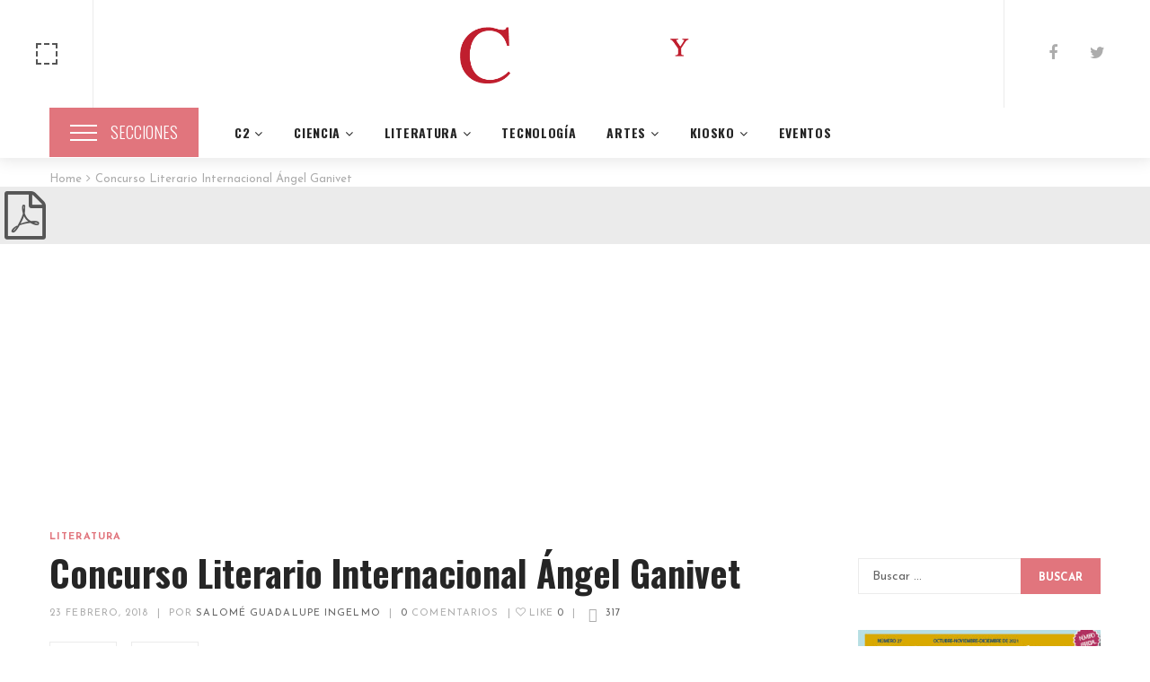

--- FILE ---
content_type: text/html; charset=UTF-8
request_url: https://www.revistac2.com/concurso-literario-internacional-angel-ganivet/
body_size: 28856
content:
<!DOCTYPE html><html
lang=es-MX><head><meta
charset="UTF-8"><meta
name="viewport" content="width=device-width, initial-scale=1, maximum-scale=1"><link
rel=profile href=http://gmpg.org/xfn/11><title>Concurso Literario Internacional Ángel Ganivet - Revista C2</title><meta
name="robots" content="index, follow, max-snippet:-1, max-image-preview:large, max-video-preview:-1"><link
rel=canonical href=https://www.revistac2.com/concurso-literario-internacional-angel-ganivet/ ><meta
property="og:locale" content="es_MX"><meta
property="og:type" content="article"><meta
property="og:title" content="Concurso Literario Internacional Ángel Ganivet - Revista C2"><meta
property="og:description" content="Un año más, y ya son doce, en el que nos complace convocar al Concurso Literario Internacional Ángel Ganivet. Dada la enorme y creciente participación en las últimas ediciones, albergamos expectativas muy optimistas."><meta
property="og:url" content="https://www.revistac2.com/concurso-literario-internacional-angel-ganivet/"><meta
property="og:site_name" content="Revista C2"><meta
property="article:publisher" content="https://www.facebook.com/revistac2/"><meta
property="article:published_time" content="2018-02-23T14:39:14+00:00"><meta
property="article:modified_time" content="2018-02-26T00:59:50+00:00"><meta
property="og:image" content="https://www.revistac2.com/c2/wp-content/uploads/2018/02/concurso_angel_ganivet.png"><meta
property="og:image:width" content="773"><meta
property="og:image:height" content="507"><meta
property="og:image:type" content="image/png"><meta
name="twitter:card" content="summary"><meta
name="twitter:label1" content="Escrito por"><meta
name="twitter:data1" content="Salomé Guadalupe Ingelmo"><meta
name="twitter:label2" content="Tiempo de lectura"><meta
name="twitter:data2" content="9 minutos"> <script type=application/ld+json class=yoast-schema-graph>{"@context":"https://schema.org","@graph":[{"@type":"Organization","@id":"https://www.revistac2.com/#organization","name":"Revista C2","url":"https://www.revistac2.com/","sameAs":["https://www.facebook.com/revistac2/"],"logo":{"@type":"ImageObject","@id":"https://www.revistac2.com/#logo","inLanguage":"es-MX","url":"https://www.revistac2.com/c2/wp-content/uploads/2015/06/logo_c2_admin.png","contentUrl":"https://www.revistac2.com/c2/wp-content/uploads/2015/06/logo_c2_admin.png","width":275,"height":80,"caption":"Revista C2"},"image":{"@id":"https://www.revistac2.com/#logo"}},{"@type":"WebSite","@id":"https://www.revistac2.com/#website","url":"https://www.revistac2.com/","name":"Revista C2","description":"Revista Ciencia y Cultura","publisher":{"@id":"https://www.revistac2.com/#organization"},"potentialAction":[{"@type":"SearchAction","target":{"@type":"EntryPoint","urlTemplate":"https://www.revistac2.com/?s={search_term_string}"},"query-input":"required name=search_term_string"}],"inLanguage":"es-MX"},{"@type":"ImageObject","@id":"https://www.revistac2.com/concurso-literario-internacional-angel-ganivet/#primaryimage","inLanguage":"es-MX","url":"https://www.revistac2.com/c2/wp-content/uploads/2018/02/concurso_angel_ganivet.png","contentUrl":"https://www.revistac2.com/c2/wp-content/uploads/2018/02/concurso_angel_ganivet.png","width":773,"height":507},{"@type":"WebPage","@id":"https://www.revistac2.com/concurso-literario-internacional-angel-ganivet/#webpage","url":"https://www.revistac2.com/concurso-literario-internacional-angel-ganivet/","name":"Concurso Literario Internacional Ángel Ganivet - Revista C2","isPartOf":{"@id":"https://www.revistac2.com/#website"},"primaryImageOfPage":{"@id":"https://www.revistac2.com/concurso-literario-internacional-angel-ganivet/#primaryimage"},"datePublished":"2018-02-23T14:39:14+00:00","dateModified":"2018-02-26T00:59:50+00:00","breadcrumb":{"@id":"https://www.revistac2.com/concurso-literario-internacional-angel-ganivet/#breadcrumb"},"inLanguage":"es-MX","potentialAction":[{"@type":"ReadAction","target":["https://www.revistac2.com/concurso-literario-internacional-angel-ganivet/"]}]},{"@type":"BreadcrumbList","@id":"https://www.revistac2.com/concurso-literario-internacional-angel-ganivet/#breadcrumb","itemListElement":[{"@type":"ListItem","position":1,"name":"Inicio","item":"https://www.revistac2.com/"},{"@type":"ListItem","position":2,"name":"Blogs","item":"https://www.revistac2.com/blogs/"},{"@type":"ListItem","position":3,"name":"Concurso Literario Internacional Ángel Ganivet"}]},{"@type":"Article","@id":"https://www.revistac2.com/concurso-literario-internacional-angel-ganivet/#article","isPartOf":{"@id":"https://www.revistac2.com/concurso-literario-internacional-angel-ganivet/#webpage"},"author":{"@id":"https://www.revistac2.com/#/schema/person/4f78d926c7b8893b3bb0da8d550c675c"},"headline":"Concurso Literario Internacional Ángel Ganivet","datePublished":"2018-02-23T14:39:14+00:00","dateModified":"2018-02-26T00:59:50+00:00","mainEntityOfPage":{"@id":"https://www.revistac2.com/concurso-literario-internacional-angel-ganivet/#webpage"},"wordCount":1741,"commentCount":0,"publisher":{"@id":"https://www.revistac2.com/#organization"},"image":{"@id":"https://www.revistac2.com/concurso-literario-internacional-angel-ganivet/#primaryimage"},"thumbnailUrl":"https://www.revistac2.com/c2/wp-content/uploads/2018/02/concurso_angel_ganivet.png","articleSection":["Literatura"],"inLanguage":"es-MX","potentialAction":[{"@type":"CommentAction","name":"Comment","target":["https://www.revistac2.com/concurso-literario-internacional-angel-ganivet/#respond"]}]},{"@type":"Person","@id":"https://www.revistac2.com/#/schema/person/4f78d926c7b8893b3bb0da8d550c675c","name":"Salomé Guadalupe Ingelmo","image":{"@type":"ImageObject","@id":"https://www.revistac2.com/#personlogo","inLanguage":"es-MX","url":"https://secure.gravatar.com/avatar/?s=96&d=blank&r=g","contentUrl":"https://secure.gravatar.com/avatar/?s=96&d=blank&r=g","caption":"Salomé Guadalupe Ingelmo"},"description":"Doctora en Filosofía y Letras por la Universidad Autónoma de Madrid. Ha recibido premios literarios nacionales e internacionales de narrativa y dramaturgia. Entre ellos cabe mencionar sus dos galardones en el certamen “Paso del Estrecho” de la Fundación Cultura y Sociedad de Granada. Publica asiduamente ensayos literarios, tanto académicos como de divulgación, en diversas revistas nacionales e internacionales. Sus obras narrativas de terror y ciencia ficción pueden consultarse en la Biblioteca Tercera Fundación &lt;http://www.tercerafundacion.net&gt;. Más información en http://sites.google.com/site/salomeguadalupeingelmo/.","sameAs":["http://salomeguadalupeingelmo.blogspot.com/"],"url":"https://www.revistac2.com/autor/salome-guadalupe-ingelmo/"}]}</script> <link
rel=amphtml href=https://www.revistac2.com/concurso-literario-internacional-angel-ganivet/amp/ ><meta
name="generator" content="AMP for WP 1.0.77.53"><link
rel=dns-prefetch href=//cdn.jsdelivr.net><link
rel=dns-prefetch href=//fonts.googleapis.com><link
rel=dns-prefetch href=//s.w.org><link
rel=stylesheet id=gsf_google-fonts-css  href='https://fonts.googleapis.com/css?family=Josefin+Sans%3A100%2C100i%2C300%2C300i%2Cregular%2C400i%2C600%2C600i%2C700%2C700i%7CFelix+Titling%3A%7COswald%3A300%2Cregular%2C700&#038;subset=latin-ext%2Clatin' type=text/css media=all><link
rel=stylesheet href=https://www.revistac2.com/c2/wp-content/cache/minify/2a623.css?x15962 media=all><style id=extendify-gutenberg-patterns-and-templates-utilities-inline-css>/*<![CDATA[*/.ext-absolute{position:absolute!important}.ext-relative{position:relative!important}.ext-top-base{top:var(--wp--style--block-gap,1.75rem)!important}.ext-top-lg{top:var(--extendify--spacing--large)!important}.ext--top-base{top:calc(var(--wp--style--block-gap, 1.75rem)*-1)!important}.ext--top-lg{top:calc(var(--extendify--spacing--large)*-1)!important}.ext-right-base{right:var(--wp--style--block-gap,1.75rem)!important}.ext-right-lg{right:var(--extendify--spacing--large)!important}.ext--right-base{right:calc(var(--wp--style--block-gap, 1.75rem)*-1)!important}.ext--right-lg{right:calc(var(--extendify--spacing--large)*-1)!important}.ext-bottom-base{bottom:var(--wp--style--block-gap,1.75rem)!important}.ext-bottom-lg{bottom:var(--extendify--spacing--large)!important}.ext--bottom-base{bottom:calc(var(--wp--style--block-gap, 1.75rem)*-1)!important}.ext--bottom-lg{bottom:calc(var(--extendify--spacing--large)*-1)!important}.ext-left-base{left:var(--wp--style--block-gap,1.75rem)!important}.ext-left-lg{left:var(--extendify--spacing--large)!important}.ext--left-base{left:calc(var(--wp--style--block-gap, 1.75rem)*-1)!important}.ext--left-lg{left:calc(var(--extendify--spacing--large)*-1)!important}.ext-order-1{order:1!important}.ext-order-2{order:2!important}.ext-col-auto{grid-column:auto!important}.ext-col-span-1{grid-column:span 1/span 1!important}.ext-col-span-2{grid-column:span 2/span 2!important}.ext-col-span-3{grid-column:span 3/span 3!important}.ext-col-span-4{grid-column:span 4/span 4!important}.ext-col-span-5{grid-column:span 5/span 5!important}.ext-col-span-6{grid-column:span 6/span 6!important}.ext-col-span-7{grid-column:span 7/span 7!important}.ext-col-span-8{grid-column:span 8/span 8!important}.ext-col-span-9{grid-column:span 9/span 9!important}.ext-col-span-10{grid-column:span 10/span 10!important}.ext-col-span-11{grid-column:span 11/span 11!important}.ext-col-span-12{grid-column:span 12/span 12!important}.ext-col-span-full{grid-column:1/-1!important}.ext-col-start-1{grid-column-start:1!important}.ext-col-start-2{grid-column-start:2!important}.ext-col-start-3{grid-column-start:3!important}.ext-col-start-4{grid-column-start:4!important}.ext-col-start-5{grid-column-start:5!important}.ext-col-start-6{grid-column-start:6!important}.ext-col-start-7{grid-column-start:7!important}.ext-col-start-8{grid-column-start:8!important}.ext-col-start-9{grid-column-start:9!important}.ext-col-start-10{grid-column-start:10!important}.ext-col-start-11{grid-column-start:11!important}.ext-col-start-12{grid-column-start:12!important}.ext-col-start-13{grid-column-start:13!important}.ext-col-start-auto{grid-column-start:auto!important}.ext-col-end-1{grid-column-end:1!important}.ext-col-end-2{grid-column-end:2!important}.ext-col-end-3{grid-column-end:3!important}.ext-col-end-4{grid-column-end:4!important}.ext-col-end-5{grid-column-end:5!important}.ext-col-end-6{grid-column-end:6!important}.ext-col-end-7{grid-column-end:7!important}.ext-col-end-8{grid-column-end:8!important}.ext-col-end-9{grid-column-end:9!important}.ext-col-end-10{grid-column-end:10!important}.ext-col-end-11{grid-column-end:11!important}.ext-col-end-12{grid-column-end:12!important}.ext-col-end-13{grid-column-end:13!important}.ext-col-end-auto{grid-column-end:auto!important}.ext-row-auto{grid-row:auto!important}.ext-row-span-1{grid-row:span 1/span 1!important}.ext-row-span-2{grid-row:span 2/span 2!important}.ext-row-span-3{grid-row:span 3/span 3!important}.ext-row-span-4{grid-row:span 4/span 4!important}.ext-row-span-5{grid-row:span 5/span 5!important}.ext-row-span-6{grid-row:span 6/span 6!important}.ext-row-span-full{grid-row:1/-1!important}.ext-row-start-1{grid-row-start:1!important}.ext-row-start-2{grid-row-start:2!important}.ext-row-start-3{grid-row-start:3!important}.ext-row-start-4{grid-row-start:4!important}.ext-row-start-5{grid-row-start:5!important}.ext-row-start-6{grid-row-start:6!important}.ext-row-start-7{grid-row-start:7!important}.ext-row-start-auto{grid-row-start:auto!important}.ext-row-end-1{grid-row-end:1!important}.ext-row-end-2{grid-row-end:2!important}.ext-row-end-3{grid-row-end:3!important}.ext-row-end-4{grid-row-end:4!important}.ext-row-end-5{grid-row-end:5!important}.ext-row-end-6{grid-row-end:6!important}.ext-row-end-7{grid-row-end:7!important}.ext-row-end-auto{grid-row-end:auto!important}.ext-m-0:not([style*=margin]){margin:0!important}.ext-m-auto:not([style*=margin]){margin:auto!important}.ext-m-base:not([style*=margin]){margin:var(--wp--style--block-gap,1.75rem)!important}.ext-m-lg:not([style*=margin]){margin:var(--extendify--spacing--large)!important}.ext--m-base:not([style*=margin]){margin:calc(var(--wp--style--block-gap, 1.75rem)*-1)!important}.ext--m-lg:not([style*=margin]){margin:calc(var(--extendify--spacing--large)*-1)!important}.ext-mx-0:not([style*=margin]){margin-left:0!important;margin-right:0!important}.ext-mx-auto:not([style*=margin]){margin-left:auto!important;margin-right:auto!important}.ext-mx-base:not([style*=margin]){margin-left:var(--wp--style--block-gap,1.75rem)!important;margin-right:var(--wp--style--block-gap,1.75rem)!important}.ext-mx-lg:not([style*=margin]){margin-left:var(--extendify--spacing--large)!important;margin-right:var(--extendify--spacing--large)!important}.ext--mx-base:not([style*=margin]){margin-left:calc(var(--wp--style--block-gap, 1.75rem)*-1)!important;margin-right:calc(var(--wp--style--block-gap, 1.75rem)*-1)!important}.ext--mx-lg:not([style*=margin]){margin-left:calc(var(--extendify--spacing--large)*-1)!important;margin-right:calc(var(--extendify--spacing--large)*-1)!important}.ext-my-0:not([style*=margin]){margin-bottom:0!important;margin-top:0!important}.ext-my-auto:not([style*=margin]){margin-bottom:auto!important;margin-top:auto!important}.ext-my-base:not([style*=margin]){margin-bottom:var(--wp--style--block-gap,1.75rem)!important;margin-top:var(--wp--style--block-gap,1.75rem)!important}.ext-my-lg:not([style*=margin]){margin-bottom:var(--extendify--spacing--large)!important;margin-top:var(--extendify--spacing--large)!important}.ext--my-base:not([style*=margin]){margin-bottom:calc(var(--wp--style--block-gap, 1.75rem)*-1)!important;margin-top:calc(var(--wp--style--block-gap, 1.75rem)*-1)!important}.ext--my-lg:not([style*=margin]){margin-bottom:calc(var(--extendify--spacing--large)*-1)!important;margin-top:calc(var(--extendify--spacing--large)*-1)!important}.ext-mt-0:not([style*=margin]){margin-top:0!important}.ext-mt-auto:not([style*=margin]){margin-top:auto!important}.ext-mt-base:not([style*=margin]){margin-top:var(--wp--style--block-gap,1.75rem)!important}.ext-mt-lg:not([style*=margin]){margin-top:var(--extendify--spacing--large)!important}.ext--mt-base:not([style*=margin]){margin-top:calc(var(--wp--style--block-gap, 1.75rem)*-1)!important}.ext--mt-lg:not([style*=margin]){margin-top:calc(var(--extendify--spacing--large)*-1)!important}.ext-mr-0:not([style*=margin]){margin-right:0!important}.ext-mr-auto:not([style*=margin]){margin-right:auto!important}.ext-mr-base:not([style*=margin]){margin-right:var(--wp--style--block-gap,1.75rem)!important}.ext-mr-lg:not([style*=margin]){margin-right:var(--extendify--spacing--large)!important}.ext--mr-base:not([style*=margin]){margin-right:calc(var(--wp--style--block-gap, 1.75rem)*-1)!important}.ext--mr-lg:not([style*=margin]){margin-right:calc(var(--extendify--spacing--large)*-1)!important}.ext-mb-0:not([style*=margin]){margin-bottom:0!important}.ext-mb-auto:not([style*=margin]){margin-bottom:auto!important}.ext-mb-base:not([style*=margin]){margin-bottom:var(--wp--style--block-gap,1.75rem)!important}.ext-mb-lg:not([style*=margin]){margin-bottom:var(--extendify--spacing--large)!important}.ext--mb-base:not([style*=margin]){margin-bottom:calc(var(--wp--style--block-gap, 1.75rem)*-1)!important}.ext--mb-lg:not([style*=margin]){margin-bottom:calc(var(--extendify--spacing--large)*-1)!important}.ext-ml-0:not([style*=margin]){margin-left:0!important}.ext-ml-auto:not([style*=margin]){margin-left:auto!important}.ext-ml-base:not([style*=margin]){margin-left:var(--wp--style--block-gap,1.75rem)!important}.ext-ml-lg:not([style*=margin]){margin-left:var(--extendify--spacing--large)!important}.ext--ml-base:not([style*=margin]){margin-left:calc(var(--wp--style--block-gap, 1.75rem)*-1)!important}.ext--ml-lg:not([style*=margin]){margin-left:calc(var(--extendify--spacing--large)*-1)!important}.ext-block{display:block!important}.ext-inline-block{display:inline-block!important}.ext-inline{display:inline!important}.ext-flex{display:flex!important}.ext-inline-flex{display:inline-flex!important}.ext-grid{display:grid!important}.ext-inline-grid{display:inline-grid!important}.ext-hidden{display:none!important}.ext-w-auto{width:auto!important}.ext-w-full{width:100%!important}.ext-max-w-full{max-width:100%!important}.ext-flex-1{flex:1 1 0%!important}.ext-flex-auto{flex:1 1 auto!important}.ext-flex-initial{flex:0 1 auto!important}.ext-flex-none{flex:none!important}.ext-flex-shrink-0{flex-shrink:0!important}.ext-flex-shrink{flex-shrink:1!important}.ext-flex-grow-0{flex-grow:0!important}.ext-flex-grow{flex-grow:1!important}.ext-list-none{list-style-type:none!important}.ext-grid-cols-1{grid-template-columns:repeat(1,minmax(0,1fr))!important}.ext-grid-cols-2{grid-template-columns:repeat(2,minmax(0,1fr))!important}.ext-grid-cols-3{grid-template-columns:repeat(3,minmax(0,1fr))!important}.ext-grid-cols-4{grid-template-columns:repeat(4,minmax(0,1fr))!important}.ext-grid-cols-5{grid-template-columns:repeat(5,minmax(0,1fr))!important}.ext-grid-cols-6{grid-template-columns:repeat(6,minmax(0,1fr))!important}.ext-grid-cols-7{grid-template-columns:repeat(7,minmax(0,1fr))!important}.ext-grid-cols-8{grid-template-columns:repeat(8,minmax(0,1fr))!important}.ext-grid-cols-9{grid-template-columns:repeat(9,minmax(0,1fr))!important}.ext-grid-cols-10{grid-template-columns:repeat(10,minmax(0,1fr))!important}.ext-grid-cols-11{grid-template-columns:repeat(11,minmax(0,1fr))!important}.ext-grid-cols-12{grid-template-columns:repeat(12,minmax(0,1fr))!important}.ext-grid-cols-none{grid-template-columns:none!important}.ext-grid-rows-1{grid-template-rows:repeat(1,minmax(0,1fr))!important}.ext-grid-rows-2{grid-template-rows:repeat(2,minmax(0,1fr))!important}.ext-grid-rows-3{grid-template-rows:repeat(3,minmax(0,1fr))!important}.ext-grid-rows-4{grid-template-rows:repeat(4,minmax(0,1fr))!important}.ext-grid-rows-5{grid-template-rows:repeat(5,minmax(0,1fr))!important}.ext-grid-rows-6{grid-template-rows:repeat(6,minmax(0,1fr))!important}.ext-grid-rows-none{grid-template-rows:none!important}.ext-flex-row{flex-direction:row!important}.ext-flex-row-reverse{flex-direction:row-reverse!important}.ext-flex-col{flex-direction:column!important}.ext-flex-col-reverse{flex-direction:column-reverse!important}.ext-flex-wrap{flex-wrap:wrap!important}.ext-flex-wrap-reverse{flex-wrap:wrap-reverse!important}.ext-flex-nowrap{flex-wrap:nowrap!important}.ext-items-start{align-items:flex-start!important}.ext-items-end{align-items:flex-end!important}.ext-items-center{align-items:center!important}.ext-items-baseline{align-items:baseline!important}.ext-items-stretch{align-items:stretch!important}.ext-justify-start{justify-content:flex-start!important}.ext-justify-end{justify-content:flex-end!important}.ext-justify-center{justify-content:center!important}.ext-justify-between{justify-content:space-between!important}.ext-justify-around{justify-content:space-around!important}.ext-justify-evenly{justify-content:space-evenly!important}.ext-justify-items-start{justify-items:start!important}.ext-justify-items-end{justify-items:end!important}.ext-justify-items-center{justify-items:center!important}.ext-justify-items-stretch{justify-items:stretch!important}.ext-gap-0{gap:0!important}.ext-gap-base{gap:var(--wp--style--block-gap,1.75rem)!important}.ext-gap-lg{gap:var(--extendify--spacing--large)!important}.ext-gap-x-0{-moz-column-gap:0!important;column-gap:0!important}.ext-gap-x-base{-moz-column-gap:var(--wp--style--block-gap,1.75rem)!important;column-gap:var(--wp--style--block-gap,1.75rem)!important}.ext-gap-x-lg{-moz-column-gap:var(--extendify--spacing--large)!important;column-gap:var(--extendify--spacing--large)!important}.ext-gap-y-0{row-gap:0!important}.ext-gap-y-base{row-gap:var(--wp--style--block-gap,1.75rem)!important}.ext-gap-y-lg{row-gap:var(--extendify--spacing--large)!important}.ext-justify-self-auto{justify-self:auto!important}.ext-justify-self-start{justify-self:start!important}.ext-justify-self-end{justify-self:end!important}.ext-justify-self-center{justify-self:center!important}.ext-justify-self-stretch{justify-self:stretch!important}.ext-rounded-none{border-radius:0!important}.ext-rounded-full{border-radius:9999px!important}.ext-rounded-t-none{border-top-left-radius:0!important;border-top-right-radius:0!important}.ext-rounded-t-full{border-top-left-radius:9999px!important;border-top-right-radius:9999px!important}.ext-rounded-r-none{border-bottom-right-radius:0!important;border-top-right-radius:0!important}.ext-rounded-r-full{border-bottom-right-radius:9999px!important;border-top-right-radius:9999px!important}.ext-rounded-b-none{border-bottom-left-radius:0!important;border-bottom-right-radius:0!important}.ext-rounded-b-full{border-bottom-left-radius:9999px!important;border-bottom-right-radius:9999px!important}.ext-rounded-l-none{border-bottom-left-radius:0!important;border-top-left-radius:0!important}.ext-rounded-l-full{border-bottom-left-radius:9999px!important;border-top-left-radius:9999px!important}.ext-rounded-tl-none{border-top-left-radius:0!important}.ext-rounded-tl-full{border-top-left-radius:9999px!important}.ext-rounded-tr-none{border-top-right-radius:0!important}.ext-rounded-tr-full{border-top-right-radius:9999px!important}.ext-rounded-br-none{border-bottom-right-radius:0!important}.ext-rounded-br-full{border-bottom-right-radius:9999px!important}.ext-rounded-bl-none{border-bottom-left-radius:0!important}.ext-rounded-bl-full{border-bottom-left-radius:9999px!important}.ext-border-0{border-width:0!important}.ext-border-t-0{border-top-width:0!important}.ext-border-r-0{border-right-width:0!important}.ext-border-b-0{border-bottom-width:0!important}.ext-border-l-0{border-left-width:0!important}.ext-p-0:not([style*=padding]){padding:0!important}.ext-p-base:not([style*=padding]){padding:var(--wp--style--block-gap,1.75rem)!important}.ext-p-lg:not([style*=padding]){padding:var(--extendify--spacing--large)!important}.ext-px-0:not([style*=padding]){padding-left:0!important;padding-right:0!important}.ext-px-base:not([style*=padding]){padding-left:var(--wp--style--block-gap,1.75rem)!important;padding-right:var(--wp--style--block-gap,1.75rem)!important}.ext-px-lg:not([style*=padding]){padding-left:var(--extendify--spacing--large)!important;padding-right:var(--extendify--spacing--large)!important}.ext-py-0:not([style*=padding]){padding-bottom:0!important;padding-top:0!important}.ext-py-base:not([style*=padding]){padding-bottom:var(--wp--style--block-gap,1.75rem)!important;padding-top:var(--wp--style--block-gap,1.75rem)!important}.ext-py-lg:not([style*=padding]){padding-bottom:var(--extendify--spacing--large)!important;padding-top:var(--extendify--spacing--large)!important}.ext-pt-0:not([style*=padding]){padding-top:0!important}.ext-pt-base:not([style*=padding]){padding-top:var(--wp--style--block-gap,1.75rem)!important}.ext-pt-lg:not([style*=padding]){padding-top:var(--extendify--spacing--large)!important}.ext-pr-0:not([style*=padding]){padding-right:0!important}.ext-pr-base:not([style*=padding]){padding-right:var(--wp--style--block-gap,1.75rem)!important}.ext-pr-lg:not([style*=padding]){padding-right:var(--extendify--spacing--large)!important}.ext-pb-0:not([style*=padding]){padding-bottom:0!important}.ext-pb-base:not([style*=padding]){padding-bottom:var(--wp--style--block-gap,1.75rem)!important}.ext-pb-lg:not([style*=padding]){padding-bottom:var(--extendify--spacing--large)!important}.ext-pl-0:not([style*=padding]){padding-left:0!important}.ext-pl-base:not([style*=padding]){padding-left:var(--wp--style--block-gap,1.75rem)!important}.ext-pl-lg:not([style*=padding]){padding-left:var(--extendify--spacing--large)!important}.ext-text-left{text-align:left!important}.ext-text-center{text-align:center!important}.ext-text-right{text-align:right!important}.ext-leading-none{line-height:1!important}.ext-leading-tight{line-height:1.25!important}.ext-leading-snug{line-height:1.375!important}.ext-leading-normal{line-height:1.5!important}.ext-leading-relaxed{line-height:1.625!important}.ext-leading-loose{line-height:2!important}.clip-path--rhombus img{-webkit-clip-path:polygon(15% 6%,80% 29%,84% 93%,23% 69%);clip-path:polygon(15% 6%,80% 29%,84% 93%,23% 69%)}.clip-path--diamond img{-webkit-clip-path:polygon(5% 29%,60% 2%,91% 64%,36% 89%);clip-path:polygon(5% 29%,60% 2%,91% 64%,36% 89%)}.clip-path--rhombus-alt img{-webkit-clip-path:polygon(14% 9%,85% 24%,91% 89%,19% 76%);clip-path:polygon(14% 9%,85% 24%,91% 89%,19% 76%)}.wp-block-columns[class*=fullwidth-cols]{margin-bottom:unset}.wp-block-column.editor\:pointer-events-none{margin-bottom:0!important;margin-top:0!important}.is-root-container.block-editor-block-list__layout>[data-align=full]:not(:first-of-type)>.wp-block-column.editor\:pointer-events-none,.is-root-container.block-editor-block-list__layout>[data-align=wide]>.wp-block-column.editor\:pointer-events-none{margin-top:calc(var(--wp--style--block-gap, 28px)*-1)!important}.ext .wp-block-columns .wp-block-column[style*=padding]{padding-left:0!important;padding-right:0!important}.ext .wp-block-columns+.wp-block-columns:not([class*=mt-]):not([class*=my-]):not([style*=margin]){margin-top:0!important}[class*=fullwidth-cols] .wp-block-column:first-child,[class*=fullwidth-cols] .wp-block-group:first-child{margin-top:0}[class*=fullwidth-cols] .wp-block-column:last-child,[class*=fullwidth-cols] .wp-block-group:last-child{margin-bottom:0}[class*=fullwidth-cols] .wp-block-column:first-child>*,[class*=fullwidth-cols] .wp-block-column>:first-child{margin-top:0}.ext .is-not-stacked-on-mobile .wp-block-column,[class*=fullwidth-cols] .wp-block-column>:last-child{margin-bottom:0}.wp-block-columns[class*=fullwidth-cols]:not(.is-not-stacked-on-mobile)>.wp-block-column:not(:last-child){margin-bottom:var(--wp--style--block-gap,1.75rem)}@media (min-width:782px){.wp-block-columns[class*=fullwidth-cols]:not(.is-not-stacked-on-mobile)>.wp-block-column:not(:last-child){margin-bottom:0}}.wp-block-columns[class*=fullwidth-cols].is-not-stacked-on-mobile>.wp-block-column{margin-bottom:0!important}@media (min-width:600px) and (max-width:781px){.wp-block-columns[class*=fullwidth-cols]:not(.is-not-stacked-on-mobile)>.wp-block-column:nth-child(2n){margin-left:var(--wp--style--block-gap,2em)}}@media (max-width:781px){.tablet\:fullwidth-cols.wp-block-columns:not(.is-not-stacked-on-mobile){flex-wrap:wrap}.tablet\:fullwidth-cols.wp-block-columns:not(.is-not-stacked-on-mobile)>.wp-block-column,.tablet\:fullwidth-cols.wp-block-columns:not(.is-not-stacked-on-mobile)>.wp-block-column:not([style*=margin]){margin-left:0!important}.tablet\:fullwidth-cols.wp-block-columns:not(.is-not-stacked-on-mobile)>.wp-block-column{flex-basis:100%!important}}@media (max-width:1079px){.desktop\:fullwidth-cols.wp-block-columns:not(.is-not-stacked-on-mobile){flex-wrap:wrap}.desktop\:fullwidth-cols.wp-block-columns:not(.is-not-stacked-on-mobile)>.wp-block-column,.desktop\:fullwidth-cols.wp-block-columns:not(.is-not-stacked-on-mobile)>.wp-block-column:not([style*=margin]){margin-left:0!important}.desktop\:fullwidth-cols.wp-block-columns:not(.is-not-stacked-on-mobile)>.wp-block-column{flex-basis:100%!important}.desktop\:fullwidth-cols.wp-block-columns:not(.is-not-stacked-on-mobile)>.wp-block-column:not(:last-child){margin-bottom:var(--wp--style--block-gap,1.75rem)!important}}.direction-rtl{direction:rtl}.direction-ltr{direction:ltr}.is-style-inline-list{padding-left:0!important}.is-style-inline-list li{list-style-type:none!important}@media (min-width:782px){.is-style-inline-list li{display:inline!important;margin-right:var(--wp--style--block-gap,1.75rem)!important}}@media (min-width:782px){.is-style-inline-list li:first-child{margin-left:0!important}}@media (min-width:782px){.is-style-inline-list li:last-child{margin-right:0!important}}.bring-to-front{position:relative;z-index:10}.text-stroke{-webkit-text-stroke-color:var(--wp--preset--color--background)}.text-stroke,.text-stroke--primary{-webkit-text-stroke-width:var(
        --wp--custom--typography--text-stroke-width,2px
    )}.text-stroke--primary{-webkit-text-stroke-color:var(--wp--preset--color--primary)}.text-stroke--secondary{-webkit-text-stroke-width:var(
        --wp--custom--typography--text-stroke-width,2px
    );-webkit-text-stroke-color:var(--wp--preset--color--secondary)}.editor\:no-caption .block-editor-rich-text__editable{display:none!important}.editor\:no-inserter .wp-block-column:not(.is-selected)>.block-list-appender,.editor\:no-inserter .wp-block-cover__inner-container>.block-list-appender,.editor\:no-inserter .wp-block-group__inner-container>.block-list-appender,.editor\:no-inserter>.block-list-appender{display:none}.editor\:no-resize .components-resizable-box__handle,.editor\:no-resize .components-resizable-box__handle:after,.editor\:no-resize .components-resizable-box__side-handle:before{display:none;pointer-events:none}.editor\:no-resize .components-resizable-box__container{display:block}.editor\:pointer-events-none{pointer-events:none}.is-style-angled{justify-content:flex-end}.ext .is-style-angled>[class*=_inner-container],.is-style-angled{align-items:center}.is-style-angled .wp-block-cover__image-background,.is-style-angled .wp-block-cover__video-background{-webkit-clip-path:polygon(0 0,30% 0,50% 100%,0 100%);clip-path:polygon(0 0,30% 0,50% 100%,0 100%);z-index:1}@media (min-width:782px){.is-style-angled .wp-block-cover__image-background,.is-style-angled .wp-block-cover__video-background{-webkit-clip-path:polygon(0 0,55% 0,65% 100%,0 100%);clip-path:polygon(0 0,55% 0,65% 100%,0 100%)}}.has-foreground-color{color:var(--wp--preset--color--foreground,#000)!important}.has-foreground-background-color{background-color:var(--wp--preset--color--foreground,#000)!important}.has-background-color{color:var(--wp--preset--color--background,#fff)!important}.has-background-background-color{background-color:var(--wp--preset--color--background,#fff)!important}.has-primary-color{color:var(--wp--preset--color--primary,#4b5563)!important}.has-primary-background-color{background-color:var(--wp--preset--color--primary,#4b5563)!important}.has-secondary-color{color:var(--wp--preset--color--secondary,#9ca3af)!important}.has-secondary-background-color{background-color:var(--wp--preset--color--secondary,#9ca3af)!important}.ext.has-text-color h1,.ext.has-text-color h2,.ext.has-text-color h3,.ext.has-text-color h4,.ext.has-text-color h5,.ext.has-text-color h6,.ext.has-text-color p{color:currentColor}.has-white-color{color:var(--wp--preset--color--white,#fff)!important}.has-black-color{color:var(--wp--preset--color--black,#000)!important}.has-ext-foreground-background-color{background-color:var(
        --wp--preset--color--foreground,var(--wp--preset--color--black,#000)
    )!important}.has-ext-primary-background-color{background-color:var(
        --wp--preset--color--primary,var(--wp--preset--color--cyan-bluish-gray,#000)
    )!important}.wp-block-button__link.has-black-background-color{border-color:var(--wp--preset--color--black,#000)}.wp-block-button__link.has-white-background-color{border-color:var(--wp--preset--color--white,#fff)}.has-ext-small-font-size{font-size:var(--wp--preset--font-size--ext-small)!important}.has-ext-medium-font-size{font-size:var(--wp--preset--font-size--ext-medium)!important}.has-ext-large-font-size{font-size:var(--wp--preset--font-size--ext-large)!important;line-height:1.2}.has-ext-x-large-font-size{font-size:var(--wp--preset--font-size--ext-x-large)!important;line-height:1}.has-ext-xx-large-font-size{font-size:var(--wp--preset--font-size--ext-xx-large)!important;line-height:1}.has-ext-x-large-font-size:not([style*=line-height]),.has-ext-xx-large-font-size:not([style*=line-height]){line-height:1.1}.ext .wp-block-group>*{margin-bottom:0;margin-top:0}.ext .wp-block-group>*+*{margin-bottom:0}.ext .wp-block-group>*+*,.ext h2{margin-top:var(--wp--style--block-gap,1.75rem)}.ext h2{margin-bottom:var(--wp--style--block-gap,1.75rem)}.has-ext-x-large-font-size+h3,.has-ext-x-large-font-size+p{margin-top:.5rem}.ext .wp-block-buttons>.wp-block-button.wp-block-button__width-25{min-width:12rem;width:calc(25% - var(--wp--style--block-gap, .5em)*.75)}.ext .ext-grid>[class*=_inner-container]{display:grid}.ext>[class*=_inner-container]>.ext-grid:not([class*=columns]),.ext>[class*=_inner-container]>.wp-block>.ext-grid:not([class*=columns]){display:initial!important}.ext .ext-grid-cols-1>[class*=_inner-container]{grid-template-columns:repeat(1,minmax(0,1fr))!important}.ext .ext-grid-cols-2>[class*=_inner-container]{grid-template-columns:repeat(2,minmax(0,1fr))!important}.ext .ext-grid-cols-3>[class*=_inner-container]{grid-template-columns:repeat(3,minmax(0,1fr))!important}.ext .ext-grid-cols-4>[class*=_inner-container]{grid-template-columns:repeat(4,minmax(0,1fr))!important}.ext .ext-grid-cols-5>[class*=_inner-container]{grid-template-columns:repeat(5,minmax(0,1fr))!important}.ext .ext-grid-cols-6>[class*=_inner-container]{grid-template-columns:repeat(6,minmax(0,1fr))!important}.ext .ext-grid-cols-7>[class*=_inner-container]{grid-template-columns:repeat(7,minmax(0,1fr))!important}.ext .ext-grid-cols-8>[class*=_inner-container]{grid-template-columns:repeat(8,minmax(0,1fr))!important}.ext .ext-grid-cols-9>[class*=_inner-container]{grid-template-columns:repeat(9,minmax(0,1fr))!important}.ext .ext-grid-cols-10>[class*=_inner-container]{grid-template-columns:repeat(10,minmax(0,1fr))!important}.ext .ext-grid-cols-11>[class*=_inner-container]{grid-template-columns:repeat(11,minmax(0,1fr))!important}.ext .ext-grid-cols-12>[class*=_inner-container]{grid-template-columns:repeat(12,minmax(0,1fr))!important}.ext .ext-grid-cols-13>[class*=_inner-container]{grid-template-columns:repeat(13,minmax(0,1fr))!important}.ext .ext-grid-cols-none>[class*=_inner-container]{grid-template-columns:none!important}.ext .ext-grid-rows-1>[class*=_inner-container]{grid-template-rows:repeat(1,minmax(0,1fr))!important}.ext .ext-grid-rows-2>[class*=_inner-container]{grid-template-rows:repeat(2,minmax(0,1fr))!important}.ext .ext-grid-rows-3>[class*=_inner-container]{grid-template-rows:repeat(3,minmax(0,1fr))!important}.ext .ext-grid-rows-4>[class*=_inner-container]{grid-template-rows:repeat(4,minmax(0,1fr))!important}.ext .ext-grid-rows-5>[class*=_inner-container]{grid-template-rows:repeat(5,minmax(0,1fr))!important}.ext .ext-grid-rows-6>[class*=_inner-container]{grid-template-rows:repeat(6,minmax(0,1fr))!important}.ext .ext-grid-rows-none>[class*=_inner-container]{grid-template-rows:none!important}.ext .ext-items-start>[class*=_inner-container]{align-items:flex-start!important}.ext .ext-items-end>[class*=_inner-container]{align-items:flex-end!important}.ext .ext-items-center>[class*=_inner-container]{align-items:center!important}.ext .ext-items-baseline>[class*=_inner-container]{align-items:baseline!important}.ext .ext-items-stretch>[class*=_inner-container]{align-items:stretch!important}.ext.wp-block-group>:last-child{margin-bottom:0}.ext .wp-block-group__inner-container{padding:0!important}.ext.has-background{padding-left:var(--wp--style--block-gap,1.75rem);padding-right:var(--wp--style--block-gap,1.75rem)}.ext [class*=inner-container]>.alignwide [class*=inner-container],.ext [class*=inner-container]>[data-align=wide] [class*=inner-container]{max-width:var(--responsive--alignwide-width,120rem)}.ext [class*=inner-container]>.alignwide [class*=inner-container]>*,.ext [class*=inner-container]>[data-align=wide] [class*=inner-container]>*{max-width:100%!important}.ext .wp-block-image{position:relative;text-align:center}.ext .wp-block-image img{display:inline-block;vertical-align:middle}body{--extendify--spacing--large:var(
        --wp--custom--spacing--large,clamp(2em,8vw,8em)
    );--wp--preset--font-size--ext-small:1rem;--wp--preset--font-size--ext-medium:1.125rem;--wp--preset--font-size--ext-large:clamp(1.65rem,3.5vw,2.15rem);--wp--preset--font-size--ext-x-large:clamp(3rem,6vw,4.75rem);--wp--preset--font-size--ext-xx-large:clamp(3.25rem,7.5vw,5.75rem);--wp--preset--color--black:#000;--wp--preset--color--white:#fff}.ext *{box-sizing:border-box}.block-editor-block-preview__content-iframe .ext [data-type="core/spacer"] .components-resizable-box__container{background:transparent!important}.block-editor-block-preview__content-iframe .ext [data-type="core/spacer"] .block-library-spacer__resize-container:before{display:none!important}.ext .wp-block-group__inner-container figure.wp-block-gallery.alignfull{margin-bottom:unset;margin-top:unset}.ext .alignwide{margin-left:auto!important;margin-right:auto!important}.is-root-container.block-editor-block-list__layout>[data-align=full]:not(:first-of-type)>.ext-my-0,.is-root-container.block-editor-block-list__layout>[data-align=wide]>.ext-my-0:not([style*=margin]){margin-top:calc(var(--wp--style--block-gap, 28px)*-1)!important}.block-editor-block-preview__content-iframe .preview\:min-h-50{min-height:50vw!important}.block-editor-block-preview__content-iframe .preview\:min-h-60{min-height:60vw!important}.block-editor-block-preview__content-iframe .preview\:min-h-70{min-height:70vw!important}.block-editor-block-preview__content-iframe .preview\:min-h-80{min-height:80vw!important}.block-editor-block-preview__content-iframe .preview\:min-h-100{min-height:100vw!important}.ext-mr-0.alignfull:not([style*=margin]):not([style*=margin]){margin-right:0!important}.ext-ml-0:not([style*=margin]):not([style*=margin]){margin-left:0!important}.is-root-container .wp-block[data-align=full]>.ext-mx-0:not([style*=margin]):not([style*=margin]){margin-left:calc(var(--wp--custom--spacing--outer, 0)*1)!important;margin-right:calc(var(--wp--custom--spacing--outer, 0)*1)!important;overflow:hidden;width:unset}@media (min-width:782px){.tablet\:ext-absolute{position:absolute!important}.tablet\:ext-relative{position:relative!important}.tablet\:ext-top-base{top:var(--wp--style--block-gap,1.75rem)!important}.tablet\:ext-top-lg{top:var(--extendify--spacing--large)!important}.tablet\:ext--top-base{top:calc(var(--wp--style--block-gap, 1.75rem)*-1)!important}.tablet\:ext--top-lg{top:calc(var(--extendify--spacing--large)*-1)!important}.tablet\:ext-right-base{right:var(--wp--style--block-gap,1.75rem)!important}.tablet\:ext-right-lg{right:var(--extendify--spacing--large)!important}.tablet\:ext--right-base{right:calc(var(--wp--style--block-gap, 1.75rem)*-1)!important}.tablet\:ext--right-lg{right:calc(var(--extendify--spacing--large)*-1)!important}.tablet\:ext-bottom-base{bottom:var(--wp--style--block-gap,1.75rem)!important}.tablet\:ext-bottom-lg{bottom:var(--extendify--spacing--large)!important}.tablet\:ext--bottom-base{bottom:calc(var(--wp--style--block-gap, 1.75rem)*-1)!important}.tablet\:ext--bottom-lg{bottom:calc(var(--extendify--spacing--large)*-1)!important}.tablet\:ext-left-base{left:var(--wp--style--block-gap,1.75rem)!important}.tablet\:ext-left-lg{left:var(--extendify--spacing--large)!important}.tablet\:ext--left-base{left:calc(var(--wp--style--block-gap, 1.75rem)*-1)!important}.tablet\:ext--left-lg{left:calc(var(--extendify--spacing--large)*-1)!important}.tablet\:ext-order-1{order:1!important}.tablet\:ext-order-2{order:2!important}.tablet\:ext-m-0:not([style*=margin]){margin:0!important}.tablet\:ext-m-auto:not([style*=margin]){margin:auto!important}.tablet\:ext-m-base:not([style*=margin]){margin:var(--wp--style--block-gap,1.75rem)!important}.tablet\:ext-m-lg:not([style*=margin]){margin:var(--extendify--spacing--large)!important}.tablet\:ext--m-base:not([style*=margin]){margin:calc(var(--wp--style--block-gap, 1.75rem)*-1)!important}.tablet\:ext--m-lg:not([style*=margin]){margin:calc(var(--extendify--spacing--large)*-1)!important}.tablet\:ext-mx-0:not([style*=margin]){margin-left:0!important;margin-right:0!important}.tablet\:ext-mx-auto:not([style*=margin]){margin-left:auto!important;margin-right:auto!important}.tablet\:ext-mx-base:not([style*=margin]){margin-left:var(--wp--style--block-gap,1.75rem)!important;margin-right:var(--wp--style--block-gap,1.75rem)!important}.tablet\:ext-mx-lg:not([style*=margin]){margin-left:var(--extendify--spacing--large)!important;margin-right:var(--extendify--spacing--large)!important}.tablet\:ext--mx-base:not([style*=margin]){margin-left:calc(var(--wp--style--block-gap, 1.75rem)*-1)!important;margin-right:calc(var(--wp--style--block-gap, 1.75rem)*-1)!important}.tablet\:ext--mx-lg:not([style*=margin]){margin-left:calc(var(--extendify--spacing--large)*-1)!important;margin-right:calc(var(--extendify--spacing--large)*-1)!important}.tablet\:ext-my-0:not([style*=margin]){margin-bottom:0!important;margin-top:0!important}.tablet\:ext-my-auto:not([style*=margin]){margin-bottom:auto!important;margin-top:auto!important}.tablet\:ext-my-base:not([style*=margin]){margin-bottom:var(--wp--style--block-gap,1.75rem)!important;margin-top:var(--wp--style--block-gap,1.75rem)!important}.tablet\:ext-my-lg:not([style*=margin]){margin-bottom:var(--extendify--spacing--large)!important;margin-top:var(--extendify--spacing--large)!important}.tablet\:ext--my-base:not([style*=margin]){margin-bottom:calc(var(--wp--style--block-gap, 1.75rem)*-1)!important;margin-top:calc(var(--wp--style--block-gap, 1.75rem)*-1)!important}.tablet\:ext--my-lg:not([style*=margin]){margin-bottom:calc(var(--extendify--spacing--large)*-1)!important;margin-top:calc(var(--extendify--spacing--large)*-1)!important}.tablet\:ext-mt-0:not([style*=margin]){margin-top:0!important}.tablet\:ext-mt-auto:not([style*=margin]){margin-top:auto!important}.tablet\:ext-mt-base:not([style*=margin]){margin-top:var(--wp--style--block-gap,1.75rem)!important}.tablet\:ext-mt-lg:not([style*=margin]){margin-top:var(--extendify--spacing--large)!important}.tablet\:ext--mt-base:not([style*=margin]){margin-top:calc(var(--wp--style--block-gap, 1.75rem)*-1)!important}.tablet\:ext--mt-lg:not([style*=margin]){margin-top:calc(var(--extendify--spacing--large)*-1)!important}.tablet\:ext-mr-0:not([style*=margin]){margin-right:0!important}.tablet\:ext-mr-auto:not([style*=margin]){margin-right:auto!important}.tablet\:ext-mr-base:not([style*=margin]){margin-right:var(--wp--style--block-gap,1.75rem)!important}.tablet\:ext-mr-lg:not([style*=margin]){margin-right:var(--extendify--spacing--large)!important}.tablet\:ext--mr-base:not([style*=margin]){margin-right:calc(var(--wp--style--block-gap, 1.75rem)*-1)!important}.tablet\:ext--mr-lg:not([style*=margin]){margin-right:calc(var(--extendify--spacing--large)*-1)!important}.tablet\:ext-mb-0:not([style*=margin]){margin-bottom:0!important}.tablet\:ext-mb-auto:not([style*=margin]){margin-bottom:auto!important}.tablet\:ext-mb-base:not([style*=margin]){margin-bottom:var(--wp--style--block-gap,1.75rem)!important}.tablet\:ext-mb-lg:not([style*=margin]){margin-bottom:var(--extendify--spacing--large)!important}.tablet\:ext--mb-base:not([style*=margin]){margin-bottom:calc(var(--wp--style--block-gap, 1.75rem)*-1)!important}.tablet\:ext--mb-lg:not([style*=margin]){margin-bottom:calc(var(--extendify--spacing--large)*-1)!important}.tablet\:ext-ml-0:not([style*=margin]){margin-left:0!important}.tablet\:ext-ml-auto:not([style*=margin]){margin-left:auto!important}.tablet\:ext-ml-base:not([style*=margin]){margin-left:var(--wp--style--block-gap,1.75rem)!important}.tablet\:ext-ml-lg:not([style*=margin]){margin-left:var(--extendify--spacing--large)!important}.tablet\:ext--ml-base:not([style*=margin]){margin-left:calc(var(--wp--style--block-gap, 1.75rem)*-1)!important}.tablet\:ext--ml-lg:not([style*=margin]){margin-left:calc(var(--extendify--spacing--large)*-1)!important}.tablet\:ext-block{display:block!important}.tablet\:ext-inline-block{display:inline-block!important}.tablet\:ext-inline{display:inline!important}.tablet\:ext-flex{display:flex!important}.tablet\:ext-inline-flex{display:inline-flex!important}.tablet\:ext-grid{display:grid!important}.tablet\:ext-inline-grid{display:inline-grid!important}.tablet\:ext-hidden{display:none!important}.tablet\:ext-w-auto{width:auto!important}.tablet\:ext-w-full{width:100%!important}.tablet\:ext-max-w-full{max-width:100%!important}.tablet\:ext-flex-1{flex:1 1 0%!important}.tablet\:ext-flex-auto{flex:1 1 auto!important}.tablet\:ext-flex-initial{flex:0 1 auto!important}.tablet\:ext-flex-none{flex:none!important}.tablet\:ext-flex-shrink-0{flex-shrink:0!important}.tablet\:ext-flex-shrink{flex-shrink:1!important}.tablet\:ext-flex-grow-0{flex-grow:0!important}.tablet\:ext-flex-grow{flex-grow:1!important}.tablet\:ext-list-none{list-style-type:none!important}.tablet\:ext-grid-cols-1{grid-template-columns:repeat(1,minmax(0,1fr))!important}.tablet\:ext-grid-cols-2{grid-template-columns:repeat(2,minmax(0,1fr))!important}.tablet\:ext-grid-cols-3{grid-template-columns:repeat(3,minmax(0,1fr))!important}.tablet\:ext-grid-cols-4{grid-template-columns:repeat(4,minmax(0,1fr))!important}.tablet\:ext-grid-cols-5{grid-template-columns:repeat(5,minmax(0,1fr))!important}.tablet\:ext-grid-cols-6{grid-template-columns:repeat(6,minmax(0,1fr))!important}.tablet\:ext-grid-cols-7{grid-template-columns:repeat(7,minmax(0,1fr))!important}.tablet\:ext-grid-cols-8{grid-template-columns:repeat(8,minmax(0,1fr))!important}.tablet\:ext-grid-cols-9{grid-template-columns:repeat(9,minmax(0,1fr))!important}.tablet\:ext-grid-cols-10{grid-template-columns:repeat(10,minmax(0,1fr))!important}.tablet\:ext-grid-cols-11{grid-template-columns:repeat(11,minmax(0,1fr))!important}.tablet\:ext-grid-cols-12{grid-template-columns:repeat(12,minmax(0,1fr))!important}.tablet\:ext-grid-cols-none{grid-template-columns:none!important}.tablet\:ext-flex-row{flex-direction:row!important}.tablet\:ext-flex-row-reverse{flex-direction:row-reverse!important}.tablet\:ext-flex-col{flex-direction:column!important}.tablet\:ext-flex-col-reverse{flex-direction:column-reverse!important}.tablet\:ext-flex-wrap{flex-wrap:wrap!important}.tablet\:ext-flex-wrap-reverse{flex-wrap:wrap-reverse!important}.tablet\:ext-flex-nowrap{flex-wrap:nowrap!important}.tablet\:ext-items-start{align-items:flex-start!important}.tablet\:ext-items-end{align-items:flex-end!important}.tablet\:ext-items-center{align-items:center!important}.tablet\:ext-items-baseline{align-items:baseline!important}.tablet\:ext-items-stretch{align-items:stretch!important}.tablet\:ext-justify-start{justify-content:flex-start!important}.tablet\:ext-justify-end{justify-content:flex-end!important}.tablet\:ext-justify-center{justify-content:center!important}.tablet\:ext-justify-between{justify-content:space-between!important}.tablet\:ext-justify-around{justify-content:space-around!important}.tablet\:ext-justify-evenly{justify-content:space-evenly!important}.tablet\:ext-justify-items-start{justify-items:start!important}.tablet\:ext-justify-items-end{justify-items:end!important}.tablet\:ext-justify-items-center{justify-items:center!important}.tablet\:ext-justify-items-stretch{justify-items:stretch!important}.tablet\:ext-justify-self-auto{justify-self:auto!important}.tablet\:ext-justify-self-start{justify-self:start!important}.tablet\:ext-justify-self-end{justify-self:end!important}.tablet\:ext-justify-self-center{justify-self:center!important}.tablet\:ext-justify-self-stretch{justify-self:stretch!important}.tablet\:ext-p-0:not([style*=padding]){padding:0!important}.tablet\:ext-p-base:not([style*=padding]){padding:var(--wp--style--block-gap,1.75rem)!important}.tablet\:ext-p-lg:not([style*=padding]){padding:var(--extendify--spacing--large)!important}.tablet\:ext-px-0:not([style*=padding]){padding-left:0!important;padding-right:0!important}.tablet\:ext-px-base:not([style*=padding]){padding-left:var(--wp--style--block-gap,1.75rem)!important;padding-right:var(--wp--style--block-gap,1.75rem)!important}.tablet\:ext-px-lg:not([style*=padding]){padding-left:var(--extendify--spacing--large)!important;padding-right:var(--extendify--spacing--large)!important}.tablet\:ext-py-0:not([style*=padding]){padding-bottom:0!important;padding-top:0!important}.tablet\:ext-py-base:not([style*=padding]){padding-bottom:var(--wp--style--block-gap,1.75rem)!important;padding-top:var(--wp--style--block-gap,1.75rem)!important}.tablet\:ext-py-lg:not([style*=padding]){padding-bottom:var(--extendify--spacing--large)!important;padding-top:var(--extendify--spacing--large)!important}.tablet\:ext-pt-0:not([style*=padding]){padding-top:0!important}.tablet\:ext-pt-base:not([style*=padding]){padding-top:var(--wp--style--block-gap,1.75rem)!important}.tablet\:ext-pt-lg:not([style*=padding]){padding-top:var(--extendify--spacing--large)!important}.tablet\:ext-pr-0:not([style*=padding]){padding-right:0!important}.tablet\:ext-pr-base:not([style*=padding]){padding-right:var(--wp--style--block-gap,1.75rem)!important}.tablet\:ext-pr-lg:not([style*=padding]){padding-right:var(--extendify--spacing--large)!important}.tablet\:ext-pb-0:not([style*=padding]){padding-bottom:0!important}.tablet\:ext-pb-base:not([style*=padding]){padding-bottom:var(--wp--style--block-gap,1.75rem)!important}.tablet\:ext-pb-lg:not([style*=padding]){padding-bottom:var(--extendify--spacing--large)!important}.tablet\:ext-pl-0:not([style*=padding]){padding-left:0!important}.tablet\:ext-pl-base:not([style*=padding]){padding-left:var(--wp--style--block-gap,1.75rem)!important}.tablet\:ext-pl-lg:not([style*=padding]){padding-left:var(--extendify--spacing--large)!important}.tablet\:ext-text-left{text-align:left!important}.tablet\:ext-text-center{text-align:center!important}.tablet\:ext-text-right{text-align:right!important}}@media (min-width:1080px){.desktop\:ext-absolute{position:absolute!important}.desktop\:ext-relative{position:relative!important}.desktop\:ext-top-base{top:var(--wp--style--block-gap,1.75rem)!important}.desktop\:ext-top-lg{top:var(--extendify--spacing--large)!important}.desktop\:ext--top-base{top:calc(var(--wp--style--block-gap, 1.75rem)*-1)!important}.desktop\:ext--top-lg{top:calc(var(--extendify--spacing--large)*-1)!important}.desktop\:ext-right-base{right:var(--wp--style--block-gap,1.75rem)!important}.desktop\:ext-right-lg{right:var(--extendify--spacing--large)!important}.desktop\:ext--right-base{right:calc(var(--wp--style--block-gap, 1.75rem)*-1)!important}.desktop\:ext--right-lg{right:calc(var(--extendify--spacing--large)*-1)!important}.desktop\:ext-bottom-base{bottom:var(--wp--style--block-gap,1.75rem)!important}.desktop\:ext-bottom-lg{bottom:var(--extendify--spacing--large)!important}.desktop\:ext--bottom-base{bottom:calc(var(--wp--style--block-gap, 1.75rem)*-1)!important}.desktop\:ext--bottom-lg{bottom:calc(var(--extendify--spacing--large)*-1)!important}.desktop\:ext-left-base{left:var(--wp--style--block-gap,1.75rem)!important}.desktop\:ext-left-lg{left:var(--extendify--spacing--large)!important}.desktop\:ext--left-base{left:calc(var(--wp--style--block-gap, 1.75rem)*-1)!important}.desktop\:ext--left-lg{left:calc(var(--extendify--spacing--large)*-1)!important}.desktop\:ext-order-1{order:1!important}.desktop\:ext-order-2{order:2!important}.desktop\:ext-m-0:not([style*=margin]){margin:0!important}.desktop\:ext-m-auto:not([style*=margin]){margin:auto!important}.desktop\:ext-m-base:not([style*=margin]){margin:var(--wp--style--block-gap,1.75rem)!important}.desktop\:ext-m-lg:not([style*=margin]){margin:var(--extendify--spacing--large)!important}.desktop\:ext--m-base:not([style*=margin]){margin:calc(var(--wp--style--block-gap, 1.75rem)*-1)!important}.desktop\:ext--m-lg:not([style*=margin]){margin:calc(var(--extendify--spacing--large)*-1)!important}.desktop\:ext-mx-0:not([style*=margin]){margin-left:0!important;margin-right:0!important}.desktop\:ext-mx-auto:not([style*=margin]){margin-left:auto!important;margin-right:auto!important}.desktop\:ext-mx-base:not([style*=margin]){margin-left:var(--wp--style--block-gap,1.75rem)!important;margin-right:var(--wp--style--block-gap,1.75rem)!important}.desktop\:ext-mx-lg:not([style*=margin]){margin-left:var(--extendify--spacing--large)!important;margin-right:var(--extendify--spacing--large)!important}.desktop\:ext--mx-base:not([style*=margin]){margin-left:calc(var(--wp--style--block-gap, 1.75rem)*-1)!important;margin-right:calc(var(--wp--style--block-gap, 1.75rem)*-1)!important}.desktop\:ext--mx-lg:not([style*=margin]){margin-left:calc(var(--extendify--spacing--large)*-1)!important;margin-right:calc(var(--extendify--spacing--large)*-1)!important}.desktop\:ext-my-0:not([style*=margin]){margin-bottom:0!important;margin-top:0!important}.desktop\:ext-my-auto:not([style*=margin]){margin-bottom:auto!important;margin-top:auto!important}.desktop\:ext-my-base:not([style*=margin]){margin-bottom:var(--wp--style--block-gap,1.75rem)!important;margin-top:var(--wp--style--block-gap,1.75rem)!important}.desktop\:ext-my-lg:not([style*=margin]){margin-bottom:var(--extendify--spacing--large)!important;margin-top:var(--extendify--spacing--large)!important}.desktop\:ext--my-base:not([style*=margin]){margin-bottom:calc(var(--wp--style--block-gap, 1.75rem)*-1)!important;margin-top:calc(var(--wp--style--block-gap, 1.75rem)*-1)!important}.desktop\:ext--my-lg:not([style*=margin]){margin-bottom:calc(var(--extendify--spacing--large)*-1)!important;margin-top:calc(var(--extendify--spacing--large)*-1)!important}.desktop\:ext-mt-0:not([style*=margin]){margin-top:0!important}.desktop\:ext-mt-auto:not([style*=margin]){margin-top:auto!important}.desktop\:ext-mt-base:not([style*=margin]){margin-top:var(--wp--style--block-gap,1.75rem)!important}.desktop\:ext-mt-lg:not([style*=margin]){margin-top:var(--extendify--spacing--large)!important}.desktop\:ext--mt-base:not([style*=margin]){margin-top:calc(var(--wp--style--block-gap, 1.75rem)*-1)!important}.desktop\:ext--mt-lg:not([style*=margin]){margin-top:calc(var(--extendify--spacing--large)*-1)!important}.desktop\:ext-mr-0:not([style*=margin]){margin-right:0!important}.desktop\:ext-mr-auto:not([style*=margin]){margin-right:auto!important}.desktop\:ext-mr-base:not([style*=margin]){margin-right:var(--wp--style--block-gap,1.75rem)!important}.desktop\:ext-mr-lg:not([style*=margin]){margin-right:var(--extendify--spacing--large)!important}.desktop\:ext--mr-base:not([style*=margin]){margin-right:calc(var(--wp--style--block-gap, 1.75rem)*-1)!important}.desktop\:ext--mr-lg:not([style*=margin]){margin-right:calc(var(--extendify--spacing--large)*-1)!important}.desktop\:ext-mb-0:not([style*=margin]){margin-bottom:0!important}.desktop\:ext-mb-auto:not([style*=margin]){margin-bottom:auto!important}.desktop\:ext-mb-base:not([style*=margin]){margin-bottom:var(--wp--style--block-gap,1.75rem)!important}.desktop\:ext-mb-lg:not([style*=margin]){margin-bottom:var(--extendify--spacing--large)!important}.desktop\:ext--mb-base:not([style*=margin]){margin-bottom:calc(var(--wp--style--block-gap, 1.75rem)*-1)!important}.desktop\:ext--mb-lg:not([style*=margin]){margin-bottom:calc(var(--extendify--spacing--large)*-1)!important}.desktop\:ext-ml-0:not([style*=margin]){margin-left:0!important}.desktop\:ext-ml-auto:not([style*=margin]){margin-left:auto!important}.desktop\:ext-ml-base:not([style*=margin]){margin-left:var(--wp--style--block-gap,1.75rem)!important}.desktop\:ext-ml-lg:not([style*=margin]){margin-left:var(--extendify--spacing--large)!important}.desktop\:ext--ml-base:not([style*=margin]){margin-left:calc(var(--wp--style--block-gap, 1.75rem)*-1)!important}.desktop\:ext--ml-lg:not([style*=margin]){margin-left:calc(var(--extendify--spacing--large)*-1)!important}.desktop\:ext-block{display:block!important}.desktop\:ext-inline-block{display:inline-block!important}.desktop\:ext-inline{display:inline!important}.desktop\:ext-flex{display:flex!important}.desktop\:ext-inline-flex{display:inline-flex!important}.desktop\:ext-grid{display:grid!important}.desktop\:ext-inline-grid{display:inline-grid!important}.desktop\:ext-hidden{display:none!important}.desktop\:ext-w-auto{width:auto!important}.desktop\:ext-w-full{width:100%!important}.desktop\:ext-max-w-full{max-width:100%!important}.desktop\:ext-flex-1{flex:1 1 0%!important}.desktop\:ext-flex-auto{flex:1 1 auto!important}.desktop\:ext-flex-initial{flex:0 1 auto!important}.desktop\:ext-flex-none{flex:none!important}.desktop\:ext-flex-shrink-0{flex-shrink:0!important}.desktop\:ext-flex-shrink{flex-shrink:1!important}.desktop\:ext-flex-grow-0{flex-grow:0!important}.desktop\:ext-flex-grow{flex-grow:1!important}.desktop\:ext-list-none{list-style-type:none!important}.desktop\:ext-grid-cols-1{grid-template-columns:repeat(1,minmax(0,1fr))!important}.desktop\:ext-grid-cols-2{grid-template-columns:repeat(2,minmax(0,1fr))!important}.desktop\:ext-grid-cols-3{grid-template-columns:repeat(3,minmax(0,1fr))!important}.desktop\:ext-grid-cols-4{grid-template-columns:repeat(4,minmax(0,1fr))!important}.desktop\:ext-grid-cols-5{grid-template-columns:repeat(5,minmax(0,1fr))!important}.desktop\:ext-grid-cols-6{grid-template-columns:repeat(6,minmax(0,1fr))!important}.desktop\:ext-grid-cols-7{grid-template-columns:repeat(7,minmax(0,1fr))!important}.desktop\:ext-grid-cols-8{grid-template-columns:repeat(8,minmax(0,1fr))!important}.desktop\:ext-grid-cols-9{grid-template-columns:repeat(9,minmax(0,1fr))!important}.desktop\:ext-grid-cols-10{grid-template-columns:repeat(10,minmax(0,1fr))!important}.desktop\:ext-grid-cols-11{grid-template-columns:repeat(11,minmax(0,1fr))!important}.desktop\:ext-grid-cols-12{grid-template-columns:repeat(12,minmax(0,1fr))!important}.desktop\:ext-grid-cols-none{grid-template-columns:none!important}.desktop\:ext-flex-row{flex-direction:row!important}.desktop\:ext-flex-row-reverse{flex-direction:row-reverse!important}.desktop\:ext-flex-col{flex-direction:column!important}.desktop\:ext-flex-col-reverse{flex-direction:column-reverse!important}.desktop\:ext-flex-wrap{flex-wrap:wrap!important}.desktop\:ext-flex-wrap-reverse{flex-wrap:wrap-reverse!important}.desktop\:ext-flex-nowrap{flex-wrap:nowrap!important}.desktop\:ext-items-start{align-items:flex-start!important}.desktop\:ext-items-end{align-items:flex-end!important}.desktop\:ext-items-center{align-items:center!important}.desktop\:ext-items-baseline{align-items:baseline!important}.desktop\:ext-items-stretch{align-items:stretch!important}.desktop\:ext-justify-start{justify-content:flex-start!important}.desktop\:ext-justify-end{justify-content:flex-end!important}.desktop\:ext-justify-center{justify-content:center!important}.desktop\:ext-justify-between{justify-content:space-between!important}.desktop\:ext-justify-around{justify-content:space-around!important}.desktop\:ext-justify-evenly{justify-content:space-evenly!important}.desktop\:ext-justify-items-start{justify-items:start!important}.desktop\:ext-justify-items-end{justify-items:end!important}.desktop\:ext-justify-items-center{justify-items:center!important}.desktop\:ext-justify-items-stretch{justify-items:stretch!important}.desktop\:ext-justify-self-auto{justify-self:auto!important}.desktop\:ext-justify-self-start{justify-self:start!important}.desktop\:ext-justify-self-end{justify-self:end!important}.desktop\:ext-justify-self-center{justify-self:center!important}.desktop\:ext-justify-self-stretch{justify-self:stretch!important}.desktop\:ext-p-0:not([style*=padding]){padding:0!important}.desktop\:ext-p-base:not([style*=padding]){padding:var(--wp--style--block-gap,1.75rem)!important}.desktop\:ext-p-lg:not([style*=padding]){padding:var(--extendify--spacing--large)!important}.desktop\:ext-px-0:not([style*=padding]){padding-left:0!important;padding-right:0!important}.desktop\:ext-px-base:not([style*=padding]){padding-left:var(--wp--style--block-gap,1.75rem)!important;padding-right:var(--wp--style--block-gap,1.75rem)!important}.desktop\:ext-px-lg:not([style*=padding]){padding-left:var(--extendify--spacing--large)!important;padding-right:var(--extendify--spacing--large)!important}.desktop\:ext-py-0:not([style*=padding]){padding-bottom:0!important;padding-top:0!important}.desktop\:ext-py-base:not([style*=padding]){padding-bottom:var(--wp--style--block-gap,1.75rem)!important;padding-top:var(--wp--style--block-gap,1.75rem)!important}.desktop\:ext-py-lg:not([style*=padding]){padding-bottom:var(--extendify--spacing--large)!important;padding-top:var(--extendify--spacing--large)!important}.desktop\:ext-pt-0:not([style*=padding]){padding-top:0!important}.desktop\:ext-pt-base:not([style*=padding]){padding-top:var(--wp--style--block-gap,1.75rem)!important}.desktop\:ext-pt-lg:not([style*=padding]){padding-top:var(--extendify--spacing--large)!important}.desktop\:ext-pr-0:not([style*=padding]){padding-right:0!important}.desktop\:ext-pr-base:not([style*=padding]){padding-right:var(--wp--style--block-gap,1.75rem)!important}.desktop\:ext-pr-lg:not([style*=padding]){padding-right:var(--extendify--spacing--large)!important}.desktop\:ext-pb-0:not([style*=padding]){padding-bottom:0!important}.desktop\:ext-pb-base:not([style*=padding]){padding-bottom:var(--wp--style--block-gap,1.75rem)!important}.desktop\:ext-pb-lg:not([style*=padding]){padding-bottom:var(--extendify--spacing--large)!important}.desktop\:ext-pl-0:not([style*=padding]){padding-left:0!important}.desktop\:ext-pl-base:not([style*=padding]){padding-left:var(--wp--style--block-gap,1.75rem)!important}.desktop\:ext-pl-lg:not([style*=padding]){padding-left:var(--extendify--spacing--large)!important}.desktop\:ext-text-left{text-align:left!important}.desktop\:ext-text-center{text-align:center!important}.desktop\:ext-text-right{text-align:right!important}}/*]]>*/</style><link
rel=stylesheet href=https://www.revistac2.com/c2/wp-content/cache/minify/2557b.css?x15962 media=all><style id=molongui-authorship-inline-css>.molongui-author-box .molongui-author-box-tabs nav.molongui-author-box-tabs-top {  background-color:#000000; }
	        .molongui-author-box .molongui-author-box-tabs nav label {  background-color:#f4f4f4; }
	        .molongui-author-box .molongui-author-box-tabs input[id^='mab-tab-profile-']:checked ~ nav label[for^='mab-tab-profile-'],
            .molongui-author-box .molongui-author-box-tabs input[id^='mab-tab-related-']:checked ~ nav label[for^='mab-tab-related-'],
            .molongui-author-box .molongui-author-box-tabs input[id^='mab-tab-contact-']:checked ~ nav label[for^='mab-tab-contact-']
            {
                
            }
            
            .molongui-author-box .molongui-author-box-tabs nav label.molongui-author-box-tab { background-color: #f4f4f4; }
            .molongui-author-box .molongui-author-box-tabs nav label.molongui-author-box-tab.molongui-author-box-tab-active { background-color: #d8d8d8; }
            
            .molongui-author-box .molongui-author-box-tabs .molongui-author-box-related .molongui-author-box-related-entry-title,
            .molongui-author-box .molongui-author-box-tabs .molongui-author-box-related .molongui-author-box-related-entry-title a
            {
                color: inherit !important;
            }</style><link
rel=stylesheet href=https://www.revistac2.com/c2/wp-content/cache/minify/6d51a.css?x15962 media=all><style id=gsf_main-inline-css>body {
				background-color: #fff !important
			}				.site-loading {
					background-color: #fff !important;
				}                        .top-drawer-content {
                                                        padding-top: 10px;                            padding-bottom: 10px;
                        }                        #primary-content {
                                                        padding-left: 0px;                            padding-right: 0px;                            padding-top: 15px;                            padding-bottom: 30px;
                        }                .thumbnail-size-thumbnail:before {
                    padding-bottom: 100%;
                }                .thumbnail-size-medium:before {
                    padding-bottom: 100%;
                }                .thumbnail-size-large:before {
                    padding-bottom: 100%;
                }                .thumbnail-size-1536x1536:before {
                    padding-bottom: 100%;
                }                .thumbnail-size-2048x2048:before {
                    padding-bottom: 100%;
                }.vc_custom_1509501567229{margin-top: 15px !important;background-color: #ffffff !important;}.vc_custom_1508380624079{padding-top: 90px !important;padding-bottom: 65px !important;background-color: #f7f7f4 !important;}.vc_custom_1508380192738{padding-top: 40px !important;background-color: #111111 !important;}.vc_custom_1546491165965{padding-top: 30px !important;background-color: #727272 !important;}.vc_custom_1545369013501{margin-top: -5px !important;margin-bottom: 21px !important;}.vc_custom_1510020511016{margin-top: -172px !important;}.vc_custom_1545970943392{margin-bottom: 25px !important;}.vc_custom_1510020177563{margin-top: 15px !important;}.vc_custom_1545973253115{margin-top: 18px !important;margin-bottom: 0px !important;}.vc_custom_1547397686770{margin-top: 220px !important;}                .canvas-overlay {
                    cursor: url(https://www.revistac2.com/c2/wp-content/themes/g5plus-achilles/assets/images/close.png) 15 15, default;
                }.gf-entry-content blockquote:not(.gsf-blockquote-right):not(.gsf-blockquote-left) {
    font-size: 120%;
    color: #893535;
    border-left: none;
    padding: 60px 35px 50px;
    position: relative;
    text-align: center;
    margin-top: 50px;
}
.main-menu > .menu-item + .menu-item {
    margin-left: 34px;
}</style><link
rel=stylesheet href=https://www.revistac2.com/c2/wp-content/cache/minify/da320.css?x15962 media=all><style id=quads-styles-inline-css>.quads-location ins.adsbygoogle {
        background: transparent !important;
    }
    
    .quads.quads_ad_container { display: grid; grid-template-columns: auto; grid-gap: 10px; padding: 10px; }
    .grid_image{animation: fadeIn 0.5s;-webkit-animation: fadeIn 0.5s;-moz-animation: fadeIn 0.5s;
        -o-animation: fadeIn 0.5s;-ms-animation: fadeIn 0.5s;}
    .quads-ad-label { font-size: 12px; text-align: center; color: #333;}
    .quads-text-around-ad-label-text_around_left {
        width: 50%;
        float: left;
    }
    .quads-text-around-ad-label-text_around_right {
        width: 50%;
        float: right;
    }
    .quads-popupad {
        position: fixed;
        top: 0px;
        left:0px;
        width: 100%;
        height: 100em;
        background-color: rgba(0,0,0,0.6);
        z-index: 999;
        max-width: 100em !important;
        margin: 0 auto;
    }
    .quads.quads_ad_container_ {
        position: fixed;
        top: 40%;
        left: 36%;
    }
    #btn_close{
		background-color: #fff;
		width: 25px;
		height: 25px;
		text-align: center;
		line-height: 22px;
		position: absolute;
		right: -10px;
		top: -10px;
		cursor: pointer;
		transition: all 0.5s ease;
		border-radius: 50%;
	}
    #btn_close_video{
		background-color: #fff;
		width: 25px;
		height: 25px;
		text-align: center;
		line-height: 22px;
		position: absolute;
		right: -10px;
		top: -10px;
		cursor: pointer;
		transition: all 0.5s ease;
		border-radius: 50%;
        z-index:100;
	}
    @media screen and (max-width: 480px) {
        .quads.quads_ad_container_ {
            left: 10px;
        }
    }
    
    .quads-video {
        position: fixed;
        bottom: 0px;
        z-index: 9999999;
    }
    quads_ad_container_video{
        max-width:220px;
    }
    .quads_click_impression { display: none;}
    
    .quads-sticky {
        width: 100% !important;
        background-color: hsla(0,0%,100%,.7);
        position: fixed;
        max-width: 100%!important;
        bottom:0;
        margin:0;
        text-align: center;
    }.quads-sticky .quads-location {
        text-align: center;
    }.quads-sticky .wp_quads_dfp {
        display: contents;
    }
    a.quads-sticky-ad-close {
        background-color: #fff;
        width: 25px;
        height: 25px;
        text-align: center;
        line-height: 22px;
        position: absolute;
        right: 0px;
        top: -15px;
        cursor: pointer;
        transition: all 0.5s ease;
        border-radius: 50%;
    }</style> <script src=https://www.revistac2.com/c2/wp-content/cache/minify/699d8.js?x15962></script> <link
rel=https://api.w.org/ href=https://www.revistac2.com/wp-json/ ><link
rel=alternate type=application/json href=https://www.revistac2.com/wp-json/wp/v2/posts/9136><link
rel=shortlink href='https://www.revistac2.com/?p=9136'><link
rel=alternate type=application/json+oembed href="https://www.revistac2.com/wp-json/oembed/1.0/embed?url=https%3A%2F%2Fwww.revistac2.com%2Fconcurso-literario-internacional-angel-ganivet%2F"><link
rel=alternate type=text/xml+oembed href="https://www.revistac2.com/wp-json/oembed/1.0/embed?url=https%3A%2F%2Fwww.revistac2.com%2Fconcurso-literario-internacional-angel-ganivet%2F&#038;format=xml"><meta
name="generator" content="Redux 4.3.12"> <script async src=//pagead2.googlesyndication.com/pagead/js/adsbygoogle.js?x15962></script> <script>(adsbygoogle = window.adsbygoogle || []).push({
    google_ad_client: "ca-pub-3345363971866557",
    enable_page_level_ads: true
  });</script>  <script>document.cookie = 'quads_browser_width='+screen.width;</script><style id=g5plus-custom-css></style><style id=g5plus-custom-js></style><meta
name="generator" content="Powered by WPBakery Page Builder - drag and drop page builder for WordPress."><link
rel=icon href=https://www.revistac2.com/c2/wp-content/uploads/2016/10/cropped-Captura-de-pantalla-2016-10-10-a-las-11.37.00-p.m.-32x32.png?x15962 sizes=32x32><link
rel=icon href=https://www.revistac2.com/c2/wp-content/uploads/2016/10/cropped-Captura-de-pantalla-2016-10-10-a-las-11.37.00-p.m.-192x192.png?x15962 sizes=192x192><link
rel=apple-touch-icon href=https://www.revistac2.com/c2/wp-content/uploads/2016/10/cropped-Captura-de-pantalla-2016-10-10-a-las-11.37.00-p.m.-180x180.png?x15962><meta
name="msapplication-TileImage" content="https://www.revistac2.com/c2/wp-content/uploads/2016/10/cropped-Captura-de-pantalla-2016-10-10-a-las-11.37.00-p.m.-270x270.png"><style id=gsf-custom-css></style><style id=wp-custom-css>/*estilos tabla periodica*/
.periodic {
  font-family: "Open Sans", Arial;
  -webkit-transform: translateZ(0);
  -ms-transform: translateZ(0);
  transform: translateZ(0);
  position: relative;
  height: 64vw;
  text-shadow: none;
  margin: 30px;
}
.periodic-row {
  clear: both;
  height: 10%;
}
.cell {
  float: left;
  position: relative;
  width: calc(100% / 18);
  height: 100%;
  padding: 1px;
  box-sizing: border-box;
}
.element {
  display: flex;
  position: relative;
  flex-direction: column;
  align-items: center;
  width: 100%;
  height: 100%;
  box-sizing: border-box;
  box-shadow: 0px 0px 10px rgba(0, 0, 0, 0.0);
  border: 1px solid rgba(0, 0, 0, 0.05);
  text-align: center;
  cursor: default;
  pointer-events: none;
  -webkit-transition: all 200ms ease;
  transition: all 200ms ease;
  background-color: rgba(254, 166, 33, 0.95);
  text-decoration: none;
  color: #fff;
  padding: 0 5%;
}
.element a{
  text-decoration: none;
  color: inherit;
  width: 100%;
  height: 100%;
  display: flex;
  align-items: center;
  justify-content: space-around;
  flex-flow: column;
  pointer-events: none;
}
.element .numbers{
  display: flex;
  text-align: left;
  justify-content: flex-end;
  width: 100%;
}
.element.active{
  pointer-events: unset;
  cursor: pointer;
}
.element.active .numbers{
  justify-content: space-between;
}
.element .numbers .mass_val{
  line-height: 1;
  display: none;
}
.element.active .numbers .mass_val{
  display: block;
}
.cell .element > p{
  margin: 0;
  line-height: 0;
}
.cell .element .at_mass br{
  display: none;
}
.cell .element.open,
.cell .element.open a{
  pointer-events: unset;
}
.at_num,
.at_details {
  color: rgba(255, 255, 255, 0.9);
  opacity: 1;
}
.at_mass{
  font-size: 8px;
  color: rgba(255, 255, 255, 0.9);
  display: inline-block;
  vertical-align: middle;
}
.at_num {
  font-size: 14px;
  text-align: right;
  align-self: normal;
}
.symbol {
  font-size: 30px;
  line-height: 30px;
  height: 30px;
  font-weight: bold;
  color: rgba(255, 255, 255, 0.9);
  text-decoration: none;
}
.at_details {
  font-size: 10px;
}
.val{
  font-size: 8px;
  color: rgba(255, 255, 255, 0.9);
}
.desc{
  font-size: 4px;
  font-weight: lighter;
  display: none;
}
.desc .link{
  font-weight: bold;
}
.cell .element.open {
  border-color: rgba(0, 0, 0, 0.1);
  -webkit-transform: scale(3, 3);
  -ms-transform: scale(3, 3);
  transform: scale(3, 3);
  z-index: 1;
  box-shadow: 0px 0px 10px rgba(0, 0, 0, 0.7);
  height: 135%;
  width: 135%;
}
.cell .element.open:not([class*="active"]) {
  height: 100%;
  width: 100%;
}
.cell .element.active.open .desc {
  display: block;
}
/* colores de cada celda */
.periodic-row:nth-child(1) .cell:nth-child(1) .element{
  background-color: rgba(240, 4, 127, 0.95);
}
.cell:nth-child(-n+2) .element{
  background-color: rgba(254, 51, 10, 0.95);
}
.cell:nth-child(n+13) .element {
  background-color: rgba(128, 196, 28, 0.95);
}
.cell:nth-child(1) .element {
  background-color: rgba(194, 0, 11, 0.95);
}
.periodic-row:nth-child(3) .cell:nth-child(n+14) .element,
.periodic-row:nth-child(4) .cell:nth-child(n+14) .element,
.periodic-row:nth-child(5) .cell:nth-child(n+15) .element,
.periodic-row:nth-child(6) .cell:nth-child(n+16) .element{
  background-color: rgba(35, 125, 38, 0.95);
}
.periodic-row:nth-child(2) .cell:nth-child(n+14) .element,
.periodic-row:nth-child(3) .cell:nth-child(n+15) .element,
.periodic-row:nth-child(4) .cell:nth-child(n+16) .element,
.periodic-row:nth-child(5) .cell:nth-child(n+17) .element{
  background-color: rgba(52, 153, 128, 0.95);
}
.periodic-row:nth-child(-n+7) .cell:nth-child(18) .element {
  background-color: rgba(130, 2, 126, 0.95);
}
.periodic-row:nth-child(-n+7) .cell:nth-child(17) .element {
  background-color: rgba(74, 0, 125, 0.95);
}
.periodic-row:nth-child(9) .cell .element,
.periodic-row:nth-child(6) .cell:nth-child(3) .element {
  background-color: rgba(11, 1, 70, 0.95);
}
.periodic-row:nth-child(10) .cell .element,
.periodic-row:nth-child(7) .cell:nth-child(3) .element {
  background-color: rgba(46, 88, 166, 0.95);
}
/* posicion del zoom */
.cell:nth-child(-n+3) .element {
  -webkit-transform-origin: 0 50%;
  -ms-transform-origin: 0 50%;
  transform-origin: 0 50%;
}
.cell:nth-child(1n+16) .element {
  -webkit-transform-origin: 100% 50%;
  -ms-transform-origin: 100% 50%;
  transform-origin: 100% 50%;
}
.periodic-row:nth-child(1n+9) .cell .element {
  -webkit-transform-origin: 50% 100%;
  -ms-transform-origin: 50% 100%;
  transform-origin: 50% 100%;
}
.periodic-row:nth-child(-n+3) .cell:nth-child(-n+2) .element {
  -webkit-transform-origin: 0 0;
  -ms-transform-origin: 0 0;
  transform-origin: 0 0;
}
.periodic-row:nth-child(-n+3) .cell:nth-child(1n+13) .element {
  -webkit-transform-origin: 100% 0;
  -ms-transform-origin: 100% 0;
  transform-origin: 100% 0;
}
.periodic-row:nth-child(10) .cell:nth-child(18) .element {
  -webkit-transform-origin: 100% 100%;
  -ms-transform-origin: 100% 100%;
  transform-origin: 100% 100%;
}
.periodic-row .cell .element:not([class*="active"]){
  filter: grayscale(100%);
}
@media screen and (max-width: 1024px){
  .periodic{
  }
  .element .numbers .mass_val{
    line-height: 0.4em;
  }
  .element .numbers .at_num{
    font-size: 10px;
  }
  .element .numbers .at_mass,
  .element .numbers .val{
    font-size: 5px;
  }
  .element .at_details{
    font-size: 8px;
  }
  .element .symbol{
    font-size: 24px;
    line-height: 24px;
    height: 24px;
  }
  .element .desc{
    font-size: 3.5px;
  }
  .cell .element.open {
    -webkit-transform: scale(5, 5);
    -ms-transform: scale(5, 5);
    transform: scale(5, 5);
    height: 150%;
    width: 150%;
  }
}
@media screen and (max-width: 770px){
  .periodic{
    margin: 1vw;
  }
  .element .numbers .mass_val{
    line-height: 0.3em;
  }
  .element .numbers .at_num{
    font-size: 8px;
  }
  .element .numbers .at_mass,
  .element .numbers .val{
    font-size: 3px;
  }
  .element .at_details{
    font-size: 6px;
  }
  .element .symbol{
    font-size: 18px;
    line-height: 18px;
    height: 18px;
  }
  .element .desc{
    font-size: 2.8px;
  }
}
@media screen and (max-width: 599px){
  .periodic {
    margin: 2vw 0;
  }
  .cell{
    position: unset;
  }
  .cell .element.open{
    position: absolute;
    top: 5vh;
    left: 5vw;
  }
  .element .numbers .at_num{
    font-size: 4px;
  }
  .element .at_details,
  .element .numbers .at_mass{
    font-size: 4px;
  }
  .element .numbers,
  .element .at_details{
    display: none;
  }
  .element .symbol {
    font-size: 11px;
    font-weight: normal;
    line-height: 11px;
    height: 11px;
  }
  .cell .element.open {
    -webkit-transform: scale(5, 5);
    -ms-transform: scale(5, 5);
    transform: scale(5, 5);
    /*height: 14vh;*/
    height: auto;
    width: 18vw;
    padding: 1% 1%;
  }
  .periodic-row:nth-child(n) .cell:nth-child(n) .element.open{
    -webkit-transform-origin: 0 0;
    -ms-transform-origin: 0 0;
    transform-origin: 0 0;
  }
  .cell .element.open:not([class*="active"]) {
    height: 14vh;
    max-height: 20vw;
    width: 18vw;
  }
  .cell .element.open .numbers,
  .cell .element.open .at_details{
    display: flex;
  }
  .cell .element.open .numbers .at_num{
    font-size: 8px;
  }
  .cell .element.open .numbers .at_mass,
  .cell .element.open .numbers .val{
    font-size: 3px;
  }
  .cell .element.open .at_details{
    font-size: 6px;
  }
  .cell .element.open .symbol{
    font-weight: bold;
    font-size: 18px;
    line-height: 18px;
    height: 18px;
  }
}
@media screen and (max-width: 325px){
  .element .symbol {
    font-size: 8px;
    font-weight: normal;
    line-height: 8px;
    height: 8px;
  }
}</style><noscript><style>.wpb_animate_when_almost_visible { opacity: 1; }</style></noscript></head><body
class="post-template-default single single-post postid-9136 single-format-standard wp-embed-responsive chrome single-post-layout-1 wpb-js-composer js-comp-ver-6.8.0 vc_responsive" ><div
id=gf-wrapper class="gf-skin skin-light"><header
data-layout=header-2 data-responsive-breakpoint=1199 data-sticky-skin="gf-skin skin-light" class="main-header header-2 gf-skin skin-light"><div
class="header-wrap gf-border-bottom border-color"><div
class="header-above header-full-width"><div
class=container><div
class="header-inner x-nav-menu-container clearfix"><ul
class="header-customize header-customize-left gf-inline">
<li
class=customize-sidebar><div
class=gf-no-widget-content> Please insert widget into sidebar <b>Customize Righ Home 1</b> in Appearance &gt; <a
title="manage widgets" href=https://www.revistac2.com/c2/wp-admin/widgets.php>Widgets</a></div>
</li></ul><div
class="logo-header has-logo-sticky">
<a
class=main-logo href=https://www.revistac2.com/
title="Revista C2-Revista Ciencia y Cultura">
<img
data-retina=https://www.revistac2.com/c2/wp-content/uploads/2018/12/Logo_C2.png src=https://www.revistac2.com/c2/wp-content/uploads/2018/12/Logo_C2_bco.png?x15962
alt="Revista C2-Revista Ciencia y Cultura">
</a>
<a
class=sticky-logo href=https://www.revistac2.com/ title="Revista C2-Revista Ciencia y Cultura">
<img
src=https://www.revistac2.com/c2/wp-content/uploads/2018/12/Logo_C2.png?x15962
alt="Revista C2-Revista Ciencia y Cultura">
</a></div><ul
class="header-customize header-customize-right gf-inline">
<li
class=customize-social-networks><ul
class="gf-social-icon gf-inline">
<li
class=social-facebook>
<a
class title=Facebook href=https://www.facebook.com/revistac2/ ><i
class="fa fa-facebook"></i></a>
</li>
<li
class=social-twitter>
<a
class title=Twitter href=https://twitter.com/revistac2><i
class="fa fa-twitter"></i></a>
</li></ul></li></ul></div></div></div><nav
data-skin="gf-skin skin-light" class="primary-menu gf-skin skin-light header-sticky"><div
class=container><div
class=primary-menu-inner><ul
class="header-customize header-customize-nav_left gf-inline">
<li
class=customize-canvas-sidebar><div
data-off-canvas=true data-off-canvas-target=#canvas-sidebar-wrapper data-off-canvas-location=.header-customize-nav_left
data-off-canvas-position=left class="gf-toggle-icon color-white bg-accent"><span></span><h5>SECCIONES</h5></div>
</li></ul><div
class="logo-header has-logo-sticky">
<a
class=main-logo href=https://www.revistac2.com/
title="Revista C2-Revista Ciencia y Cultura">
<img
data-retina=https://www.revistac2.com/c2/wp-content/uploads/2018/12/Logo_C2.png src=https://www.revistac2.com/c2/wp-content/uploads/2018/12/Logo_C2_bco.png?x15962
alt="Revista C2-Revista Ciencia y Cultura">
</a>
<a
class=sticky-logo href=https://www.revistac2.com/ title="Revista C2-Revista Ciencia y Cultura">
<img
src=https://www.revistac2.com/c2/wp-content/uploads/2018/12/Logo_C2.png?x15962
alt="Revista C2-Revista Ciencia y Cultura">
</a></div><ul
id=main-menu class="main-menu clearfix x-nav-menu"><li
id=menu-item-736 class="menu-item menu-item-type-custom menu-item-object-custom menu-item-has-children menu-item-736" data-transition=x-fadeInUp><a
class=x-menu-link  href=https://www.revistac2.com/editorial/ ><span
class=x-menu-link-text>C2</span></a><ul
class="sub-menu x-animated x-fadeInUp gf-skin skin-light" style>
<li
id=menu-item-3249 class="menu-item menu-item-type-post_type menu-item-object-page menu-item-3249" data-transition=x-fadeInUp><a
class=x-menu-link  href=https://www.revistac2.com/contacto-real/ ><span
class=x-menu-link-text>Contacto</span></a></li>
<li
id=menu-item-735 class="menu-item menu-item-type-post_type menu-item-object-page menu-item-735" data-transition=x-fadeInUp><a
class=x-menu-link  href=https://www.revistac2.com/editorial/ ><span
class=x-menu-link-text>Editorial</span></a></li>
<li
id=menu-item-696 class="menu-item menu-item-type-post_type menu-item-object-page menu-item-696" data-transition=x-fadeInUp><a
class=x-menu-link  href=https://www.revistac2.com/creditos/ ><span
class=x-menu-link-text>Créditos</span></a></li>
<li
id=menu-item-9652 class="menu-item menu-item-type-post_type menu-item-object-page menu-item-9652" data-transition=x-fadeInUp><a
class=x-menu-link  href=https://www.revistac2.com/c2/legales/colaboraciones/ ><span
class=x-menu-link-text>Colaboraciones</span></a></li>
<li
id=menu-item-11859 class="menu-item menu-item-type-post_type menu-item-object-page menu-item-11859" data-transition=x-fadeInUp><a
class=x-menu-link  href=https://www.revistac2.com/autores-de-c2/ ><span
class=x-menu-link-text>Autores de C2</span></a></li>
<li
id=menu-item-9650 class="menu-item menu-item-type-post_type menu-item-object-page menu-item-9650" data-transition=x-fadeInUp><a
class=x-menu-link  href=https://www.revistac2.com/c2/privacidad/ ><span
class=x-menu-link-text>Privacidad</span></a></li></ul>
</li>
<li
id=menu-item-917 class="menu-item menu-item-type-taxonomy menu-item-object-category menu-item-has-children menu-item-917 x-submenu-position-right x-submenu-width-auto" data-transition=x-fadeInUp><a
class=x-menu-link  href=https://www.revistac2.com/category/ciencia/ ><span
class=x-menu-link-text>Ciencia</span></a><ul
class="sub-menu x-animated x-fadeInUp gf-skin skin-light" style>
<li
id=menu-item-1413 class="menu-item menu-item-type-custom menu-item-object-custom menu-item-1413" data-transition=x-fadeInUp><a
class=x-menu-link  href=https://www.revistac2.com/ciencia/ ><span
class=x-menu-link-text>Inicio / Columnas</span></a></li>
<li
id=menu-item-1066 class="menu-item menu-item-type-taxonomy menu-item-object-post_tag menu-item-1066" data-transition=x-fadeInUp><a
class=x-menu-link  href=https://www.revistac2.com/tag/ciencias-exactas/ ><span
class=x-menu-link-text>Ciencias Exactas</span></a></li>
<li
id=menu-item-1067 class="menu-item menu-item-type-taxonomy menu-item-object-post_tag menu-item-1067" data-transition=x-fadeInUp><a
class=x-menu-link  href=https://www.revistac2.com/tag/ciencias-naturales/ ><span
class=x-menu-link-text>Ciencias Naturales</span></a></li>
<li
id=menu-item-1068 class="menu-item menu-item-type-taxonomy menu-item-object-post_tag menu-item-1068" data-transition=x-fadeInUp><a
class=x-menu-link  href=https://www.revistac2.com/tag/ciencias-sociales/ ><span
class=x-menu-link-text>Ciencias Sociales</span></a></li>
<li
id=menu-item-550 class="menu-item menu-item-type-taxonomy menu-item-object-post_tag menu-item-550" data-transition=x-fadeInUp><a
class=x-menu-link  href=https://www.revistac2.com/tag/ensayo-cientifico/ ><span
class=x-menu-link-text>Ensayo Científico</span></a></li></ul>
</li>
<li
id=menu-item-382 class="menu-item menu-item-type-taxonomy menu-item-object-category current-post-ancestor current-menu-parent current-post-parent menu-item-has-children menu-item-382" data-transition=x-fadeInUp><a
class=x-menu-link  href=https://www.revistac2.com/category/literatura/ ><span
class=x-menu-link-text>Literatura</span></a><ul
class="sub-menu x-animated x-fadeInUp gf-skin skin-light" style>
<li
id=menu-item-1414 class="menu-item menu-item-type-custom menu-item-object-custom menu-item-1414" data-transition=x-fadeInUp><a
class=x-menu-link  href=https://www.revistac2.com/literatura/ ><span
class=x-menu-link-text>Inicio / Columnas</span></a></li>
<li
id=menu-item-554 class="menu-item menu-item-type-taxonomy menu-item-object-post_tag menu-item-554" data-transition=x-fadeInUp><a
class=x-menu-link  href=https://www.revistac2.com/tag/poesia/ ><span
class=x-menu-link-text>Poesía</span></a></li>
<li
id=menu-item-553 class="menu-item menu-item-type-taxonomy menu-item-object-post_tag menu-item-553" data-transition=x-fadeInUp><a
class=x-menu-link  href=https://www.revistac2.com/tag/narrativa/ ><span
class=x-menu-link-text>Narrativa</span></a></li>
<li
id=menu-item-555 class="menu-item menu-item-type-taxonomy menu-item-object-post_tag menu-item-555" data-transition=x-fadeInUp><a
class=x-menu-link  href=https://www.revistac2.com/tag/ensayo/ ><span
class=x-menu-link-text>Ensayo</span></a></li>
<li
id=menu-item-552 class="menu-item menu-item-type-taxonomy menu-item-object-post_tag menu-item-552" data-transition=x-fadeInUp><a
class=x-menu-link  href=https://www.revistac2.com/tag/critica-literaria/ ><span
class=x-menu-link-text>Crítica literaria</span></a></li></ul>
</li>
<li
id=menu-item-1235 class="menu-item menu-item-type-taxonomy menu-item-object-category menu-item-1235" data-transition=x-fadeInUp><a
class=x-menu-link  href=https://www.revistac2.com/category/tecnologia/ ><span
class=x-menu-link-text>Tecnología</span></a></li>
<li
id=menu-item-11061 class="menu-item menu-item-type-custom menu-item-object-custom menu-item-has-children menu-item-11061" data-transition=x-fadeInUp><a
class=x-menu-link  href=#><span
class=x-menu-link-text>Artes</span></a><ul
class="sub-menu x-animated x-fadeInUp gf-skin skin-light" style>
<li
id=menu-item-11060 class="menu-item menu-item-type-custom menu-item-object-custom menu-item-has-children menu-item-11060" data-transition=x-fadeInUp><a
class=x-menu-link  href=https://www.revistac2.com/artes-visuales/ ><span
class=x-menu-link-text>Artes visuales</span></a><ul
class="sub-menu x-animated x-fadeInUp gf-skin skin-light" style>
<li
id=menu-item-1566 class="menu-item menu-item-type-custom menu-item-object-custom menu-item-1566" data-transition=x-fadeInUp><a
class=x-menu-link  href=https://www.revistac2.com/artes-visuales/liminar/ ><span
class=x-menu-link-text>Liminar</span></a></li>
<li
id=menu-item-1420 class="menu-item menu-item-type-post_type menu-item-object-page menu-item-1420" data-transition=x-fadeInUp><a
class=x-menu-link  href=https://www.revistac2.com/artes-visuales/panoramica/ ><span
class=x-menu-link-text>Panorámica</span></a></li>
<li
id=menu-item-1431 class="menu-item menu-item-type-post_type menu-item-object-page menu-item-1431" data-transition=x-fadeInUp><a
class=x-menu-link  href=https://www.revistac2.com/artes-visuales/matar-la-tarde/ ><span
class=x-menu-link-text>Matar la tarde</span></a></li>
<li
id=menu-item-1430 class="menu-item menu-item-type-post_type menu-item-object-page menu-item-1430" data-transition=x-fadeInUp><a
class=x-menu-link  href=https://www.revistac2.com/artes-visuales/estragos-unidos/ ><span
class=x-menu-link-text>Estragos unidos</span></a></li>
<li
id=menu-item-1525 class="menu-item menu-item-type-post_type menu-item-object-page menu-item-1525" data-transition=x-fadeInUp><a
class=x-menu-link  href=https://www.revistac2.com/artes-visuales/especiales/ ><span
class=x-menu-link-text>Especiales</span></a></li>
<li
id=menu-item-4565 class="menu-item menu-item-type-post_type menu-item-object-page menu-item-4565" data-transition=x-fadeInUp><a
class=x-menu-link  href=https://www.revistac2.com/artes-visuales/profundo-sur/ ><span
class=x-menu-link-text>Profundo sur</span></a></li></ul>
</li>
<li
id=menu-item-11062 class="menu-item menu-item-type-taxonomy menu-item-object-post_tag menu-item-has-children menu-item-11062" data-transition=x-fadeInUp><a
class=x-menu-link  href=https://www.revistac2.com/tag/cine/ ><span
class=x-menu-link-text>Cine</span></a><ul
class="sub-menu x-animated x-fadeInUp gf-skin skin-light" style>
<li
id=menu-item-7467 class="menu-item menu-item-type-post_type menu-item-object-page menu-item-7467" data-transition=x-fadeInUp><a
class=x-menu-link  href=https://www.revistac2.com/artes-visuales/lagana-de-perro/ ><span
class=x-menu-link-text>Lagaña de perro</span></a></li></ul>
</li>
<li
id=menu-item-11063 class="menu-item menu-item-type-taxonomy menu-item-object-post_tag menu-item-11063" data-transition=x-fadeInUp><a
class=x-menu-link  href=https://www.revistac2.com/tag/fotografia/ ><span
class=x-menu-link-text>Fotografía</span></a></li>
<li
id=menu-item-11064 class="menu-item menu-item-type-taxonomy menu-item-object-post_tag menu-item-has-children menu-item-11064" data-transition=x-fadeInUp><a
class=x-menu-link  href=https://www.revistac2.com/tag/musica/ ><span
class=x-menu-link-text>Música</span></a><ul
class="sub-menu x-animated x-fadeInUp gf-skin skin-light" style>
<li
id=menu-item-11072 class="menu-item menu-item-type-taxonomy menu-item-object-post_tag menu-item-11072" data-transition=x-fadeInUp><a
class=x-menu-link  href=https://www.revistac2.com/tag/opera/ ><span
class=x-menu-link-text>Ópera</span></a></li></ul>
</li></ul>
</li>
<li
id=menu-item-11065 class="menu-item menu-item-type-taxonomy menu-item-object-category menu-item-has-children menu-item-11065" data-transition=x-fadeInUp><a
class=x-menu-link  href=https://www.revistac2.com/category/kiosko/ ><span
class=x-menu-link-text>Kiosko</span></a><ul
class="sub-menu x-animated x-fadeInUp gf-skin skin-light" style>
<li
id=menu-item-11113 class="menu-item menu-item-type-custom menu-item-object-custom menu-item-11113" data-transition=x-fadeInUp><a
class=x-menu-link  href=https://www.revistac2.com/tag/avance-y-perspectiva/ ><span
class=x-menu-link-text>Avance y Perspectiva</span></a></li>
<li
id=menu-item-11067 class="menu-item menu-item-type-taxonomy menu-item-object-post_tag menu-item-11067" data-transition=x-fadeInUp><a
class=x-menu-link  href=https://www.revistac2.com/tag/biotecnologia-en-movimiento/ ><span
class=x-menu-link-text>Biotecnología en Movimiento</span></a></li>
<li
id=menu-item-11066 class="menu-item menu-item-type-taxonomy menu-item-object-post_tag menu-item-11066" data-transition=x-fadeInUp><a
class=x-menu-link  href=https://www.revistac2.com/tag/cen/ ><span
class=x-menu-link-text>C&amp;EN</span></a></li></ul>
</li>
<li
id=menu-item-384 class="menu-item menu-item-type-taxonomy menu-item-object-category menu-item-384" data-transition=x-fadeInUp><a
class=x-menu-link  href=https://www.revistac2.com/category/eventos/ ><span
class=x-menu-link-text>Eventos</span></a></li></ul><ul
class="header-customize header-customize-nav_right gf-inline"></ul></div></div></nav></div></header><header
data-sticky-skin="gf-skin skin-light" class="mobile-header header-2 gf-skin skin-light"><div
class=mobile-header-wrap><div
class=container><div
class="mobile-header-inner clearfix"><div
class=mobile-logo-header>
<a
href=https://www.revistac2.com/ title="Revista C2-Revista Ciencia y Cultura">
<img
src=https://www.revistac2.com/c2/wp-content/uploads/2018/12/Logo_C2.png?x15962 alt="Revista C2-Revista Ciencia y Cultura">
</a></div><div
class=mobile-header-nav><ul
class="header-customize header-customize-mobile gf-inline">
<li
class=customize-search>
<a
class=search-popup-link href=#search-popup><i
class="fa fa-search"></i></a></li></ul><div
class=mobile-header-menu><div
data-off-canvas=true data-off-canvas-target=#mobile-navigation-wrapper data-off-canvas-position=right
class=gf-toggle-icon><span></span></div></div></div></div></div></div></header><div
id=wrapper-content class="clearfix "><div
class=gf-page-title><div
class="vc_row wpb_row vc_row-fluid xs-pd-left-15 xs-pd-right-15 vc_custom_1509501567229 vc_row-has-fill vc_row-o-content-middle vc_row-flex"><div
class="gf-container container"><div
class="wpb_column vc_column_container vc_col-sm-12"><div
class=vc_column-inner><div
class=wpb_wrapper><div
class="breadcrumbs-container text-left"><ul
class=gf-breadcrumbs><li
itemscope itemtype=http://data-vocabulary.org/Breadcrumb><a
itemprop=url href=https://www.revistac2.com><span
itemprop=title>Home</span></a></li><li
class=breadcrumb-sep><i
class="fa fa-angle-right"></i></li><li
class=breadcrumb-leaf>Concurso Literario Internacional Ángel Ganivet</li></ul></div></div></div></div></div></div><div
class="wordpress-print-posts link-wrapper"><a
href="https://www.revistac2.com/concurso-literario-internacional-angel-ganivet/?print-posts=pdf" target=_blank><i
class="fa fa-file-pdf-o fa-3x"></i></a></div></div><div
id=primary-content class><div
class="container clearfix"><div
class="row clearfix"><div
class=col-md-9><div
class="gf-single-wrap clearfix"><article
id=post-9136 class="post-single clearfix post-9136 post type-post status-publish format-standard has-post-thumbnail hentry category-literatura"><div
class=gf-post-content><div
class=gf-entry-meta-top><ul
class="gf-post-meta gf-inline">
<li
class=meta-cat>
<a
href=https://www.revistac2.com/category/literatura/ rel="category tag">Literatura</a>	</li></ul><h3 class="gf-post-title">Concurso Literario Internacional Ángel Ganivet</h3><ul
class="gf-post-meta gf-inline">
<li
class=meta-date>
<a
href=https://www.revistac2.com/concurso-literario-internacional-angel-ganivet/ rel=bookmark title="Concurso Literario Internacional Ángel Ganivet"> 23 febrero, 2018 </a>
</li>
<li>|</li>
<li
class=meta-author>
<span>POR </span><a
title="Salomé Guadalupe Ingelmo" href=https://www.revistac2.com/autor/salome-guadalupe-ingelmo/ >Salomé Guadalupe Ingelmo</a>
</li>
<li>|</li>
<li
class=meta-comment>
<a
href=https://www.revistac2.com/concurso-literario-internacional-angel-ganivet/#respond>0 </a><span>COMENTARIOS</span>
</li>
<li>|</li><li
class=meta-like><a
data-spinner-color=#e1757d
data-style=zoom-in
data-spinner-size=20
class="ladda-button gf-post-like"
data-post-like=true
data-options='{"action":"gpl_post_like","id":9136,"status":false,"nonce":"ae8edbce99"}'
href=javascript:;>
<i
class="fa fa-heart-o"></i> Like <span
class=post-like-count>0</span>
</a></li>		<li>|</li>
<li
class=meta-view><div
class="post-views content-post post-9136 entry-meta">
<span
class="post-views-icon dashicons fa fa-eye"></span> <span
class=post-views-count>317</span></div>		</li></ul><ul
class="gf-social-icon gf-inline social-icon-square">
<li
class=facebook>
<a
class href="javascript: window.open('https://www.facebook.com/sharer.php?s=100&amp;p[url]https://www.revistac2.com/concurso-literario-internacional-angel-ganivet/','_blank', 'width=900, height=450');" data-toggle=tooltip title=facebook target=_blank rel=nofollow>
<i
class="fa fa-facebook"></i> 	</a>
</li>
<li
class=twitter>
<a
class href="javascript: window.open('http://twitter.com/share?text=Concurso Literario Internacional Ángel Ganivet&url=https://www.revistac2.com/concurso-literario-internacional-angel-ganivet/','_blank', 'width=900, height=450');" data-toggle=tooltip title=twitter target=_blank rel=nofollow>
<i
class="fa fa-twitter"></i> 	</a>
</li></ul></div><div
class="gf-entry-content clearfix"><p><img
loading=lazy class="aligncenter size-large wp-image-9137" src=https://www.revistac2.com/c2/wp-content/uploads/2018/02/angel-ganivet-2018--1024x516.jpg?x15962 alt="angel ganivet 2018" width=1024 height=516 srcset="https://www.revistac2.com/c2/wp-content/uploads/2018/02/angel-ganivet-2018--1024x516.jpg 1024w, https://www.revistac2.com/c2/wp-content/uploads/2018/02/angel-ganivet-2018--350x176.jpg 350w, https://www.revistac2.com/c2/wp-content/uploads/2018/02/angel-ganivet-2018--768x387.jpg 768w, https://www.revistac2.com/c2/wp-content/uploads/2018/02/angel-ganivet-2018--600x302.jpg 600w" sizes="(max-width: 1024px) 100vw, 1024px"></p><p>Un año más, y ya son doce, en el que nos complace convocar al Concurso Literario Internacional <em>Ángel Ganivet</em>. Dada la enorme y creciente participación en las últimas ediciones, albergamos expectativas muy optimistas. Lo cierto es que nuestros concursantes y simpatizantes nunca nos defraudan, ni por cantidad ni por calidad.</p><p>Los textos que se presenten desde hoy <strong>hasta el 15 de julio,</strong> quedarán en manos de un equipo compuesto por reputados profesionales de la literatura, de solvencia más que contrastada. No nos cabe duda que la altísima cualificación profesional de nuestros jurados constituye, precisamente, una de las motivaciones esenciales que animan a nuestros participantes a escoger este certamen frente a otros. También, quiero creer, la certeza de que sus textos son leídos y juzgados con todo respeto y afecto; que ellos, autores pero también seres humanos, no se convierten jamás en meras cifras. Nutro la firme convicción de que la honestidad intelectual y la calidad humana siempre se advierten, salvando incluso las distancias físicas que inevitablemente nos separan, y sospecho que ése, junto con el común amor por las letras y el género humano, es el fuerte vínculo que nos une a nuestros participantes dando lugar uno de los más hermosos y emocionantes milagros que existen.</p><p>En otro orden de cosas, por segundo año consecutivo, al tiempo que nuestras bases de la presente edición, damos también a conocer al público ahora la <a
href=https://sites.google.com/site/concursoliterariointernacional/ ><span
class=s2><b>antología de textos finalistas</b></span></a> de la edición apenas clausurada. En una sociedad donde casi todo se ha vuelto efímero, donde a menudo banalizamos a la ligera hasta lo más esencial, queremos darles algo perdurable que puedan recordar con afecto en los años venideros. Porque pensamos que el trabajo y el amor por el oficio que uno desempeña, en efecto, hacen la diferencia. Por eso nos sentimos orgullosos de poder ofrecer lo que estimamos una edición digital especialmente cuidada, rigurosa y, si se me consiente decirlo, también de indudable belleza.</p><blockquote><p>Parece como si nadie estuviese dispuesto a apiadarse de su desgracia&#8230;</p></blockquote><p>En esta ocasión hemos escogido para nuestra portada una sobrecogedora interpretación de la expulsión del paraíso por la que siento especial afecto, una de cuyas versiones ‒Expulsión. Luna y luz de fuego‒ se conserva precisamente en Madrid, en el Museo Thyssen-Bornemisza. En la versión del Thyssen-Bornemisza, una original y desoladora alegoría nocturna, curiosamente, el elemento humano está totalmente ausente. En la versión que hemos escogido nosotros, Thomas Cole opta por introducir las figuras de Adán y Eva a un tamaño tan reducido que el espectador apenas repara en ellos ‒si bien el lector puede contemplar su desesperación en la contraportada, que reproduce una ampliación de este elocuente detalle‒. Parece como si nadie estuviese dispuesto a apiadarse de su desgracia; como si su tremenda tragedia fuese insignificante frente a la inconmensurable belleza y grandiosidad de la naturaleza salvaje y aún virgen, la misma que fascinó al pintor ‒padre de la Escuela del río Hudson, que habría de convertirse en el precursor de la fecunda corriente paisajística americana del XIX‒ cuando siendo adolescente, procedente de la severa y austera Inglaterra, desembarcó en el Nuevo Mundo. La misma naturaleza que, frente a la creciente industrialización, él se encargo de idealizar igual que hicieron también desde el ámbito literario algunos escritores contemporáneos, tales como James Fenimore Cooper y su conocida novela El último mohicano ‒que, de hecho, sirvió de inspiración al pintor para realizar varias obras sobre los indios nativos y su amenazada forma de vida‒. El propio Cole celebró esa prodigiosa naturaleza en no pocos poemas de los aproximadamente cien que llegó a escribir.</p><p><img
loading=lazy class="aligncenter size-large wp-image-9138" src=https://www.revistac2.com/c2/wp-content/uploads/2018/02/Antología-Portada-2017--744x1024.jpg?x15962 alt="Antología Portada 2017" width=744 height=1024 srcset="https://www.revistac2.com/c2/wp-content/uploads/2018/02/Antología-Portada-2017--744x1024.jpg 744w, https://www.revistac2.com/c2/wp-content/uploads/2018/02/Antología-Portada-2017--334x460.jpg 334w, https://www.revistac2.com/c2/wp-content/uploads/2018/02/Antología-Portada-2017--768x1057.jpg 768w, https://www.revistac2.com/c2/wp-content/uploads/2018/02/Antología-Portada-2017--600x826.jpg 600w, https://www.revistac2.com/c2/wp-content/uploads/2018/02/Antología-Portada-2017-.jpg 1742w" sizes="(max-width: 744px) 100vw, 744px">Diría que el género pictórico y la propia filosofía del pintor armonizan perfectamente con el argumento que aborda el poema ganador y, en general, con un hilo argumental que atraviesa de comienzo a fin esta recopilación, el de la pérdida y el desarraigo en sus más variadas vertientes: migrantes desplazados por la guerra, urbanistas despojados de los paisajes naturales, individuos incomunicados y privados del calor humano, víctimas del desamor&#8230; Hombres y mujeres que, de una forma u otra, contra la propia naturaleza humana, se convierten en islas. Creo que la obra de Cole transmite a la perfección la acongojante sensación de orfandad que recorre las páginas de este libro, la misma que en el fondo acecha a todo ser humano.</p><p>Porque el viaje constituye una perfecta metáfora del arriesgado periplo de la existencia, a la que el propio Cole recurrió también en su serie titulada El viaje de la vida, alegoría de las edades del hombre.</p><blockquote><p>A menudo el talento pasa desapercibido entre la masa&#8230;</p></blockquote><p>Entendemos que en un panorama editorial complejo que propone una oferta muy amplia aunque no siempre de calidad, a menudo el talento pasa desapercibido entre la masa. Por eso pretendemos dar visibilidad a nuestros finalistas, acercar a un público formado y con juicio crítico, obras que nuestro jurado ha estimado especialmente meritorias. Creemos que, en las actuales circunstancias, éste es uno de los mejores premios que podemos ofrecerles. El ganador, además, cuenta con un amplio comentario y aparato crítico sobre su obra, un esfuerzo que dota al lector, ya sea aficionado a la literatura o especialista, de armas con las que sacar el máximo partido al texto premiado.</p><p>Para ir finalizando, deseamos expresar nuestra gratitud a las embajadas que este año han decidido respaldar la nueva edición del certamen. Me consta que su presencia significa mucho para nuestros participantes, ya que interpretan su compromiso con este evento, y yo comparto su punto de vista, como una muestra por parte de sus respectivos gobiernos de consideración y respeto hacia ellos, que son uno de los principales patrimonios culturales de sus países. En tiempos donde la cultura parece haber pasado a segundo plano frente a otros ámbitos de la vida, como el económico, que monopoliza todas nuestras atención, reconforta constatar que todavía hay administraciones dispuestas a defender otros modelos posibles, unos más respetuosos con el ser humano y sus esencias, que procuren al individuo una verdadera riqueza integral para el cuerpo y el espíritu.</p><blockquote><p>Nuestro propio certamen nace y crece bajo la protección de la Universidad de Helsinki.</p></blockquote><p>En este sentido, entendemos que un papel fundamental lo juegan instituciones de formación superior que salvaguardan y difunden los conocimientos en sus diversas vertientes. Nuestro propio certamen nace y crece bajo la protección de la Universidad de Helsinki y nuestro jurado está constituido en buena medida por profesionales de la literatura que desarrollan sus actividades investigadoras y docentes en el ámbito de la universidad. Por eso nos honra poder contar, un año más, con el respaldo de varias universidades distribuidas en distinto países de habla hispana, así como de otros organismos e instituciones cuya función principal consiste en velar por el desarrollo del pensamiento y la literatura. Nuestra gratitud va para todas ellas y muy especialmente para la Organización de Estados Iberoamericanos para la Educación, la Ciencia y la Cultura, que además de respaldarnos acogerá este año nuestra entrega de premios en su sede central de Madrid.</p><p>El Concurso Literario Internacional Ángel Ganivet se revela como una aventura conjunta, un viaje compartido en el que muchos esfuerzos se aúnan y donde es el propio trayecto, la riqueza interior que durante éste seamos capaces de acumular, el que determina nuestro destino. Nunca nos hemos considerado exactamente un concurso literario al uso: nuestro objetivo principal no consiste en entregar un premio a una única persona, por mucho que la satisfacción del premiado ‒y la de los finalistas‒ nos haga siempre inmensamente felices. Por el mismo motivo, nunca hemos considerado a nuestros participantes meras cifras, pues cada uno de ellos se revela un universo particular e irrepetible cuya obra ofrece una aportación única.</p><p>Esta filosofía explica también que nuestro certamen sea único por cuanto respecta el premio que entrega. Premiar al ganador con un retrato suyo implica asegurarle una pervivencia que en el mundo actual, donde hasta el talento parece sujeto a modas y todo es efímero, se encuentra fuera del alcance incluso de creadores de sólida reputación y carrera. Por desgracia, lejos quedan los tiempos en los que el arte solía interesarse por los escritores de manifiestos méritos. Por eso valoramos tanto el proyecto de recuperación de grandes figuras literarias que lleva adelante desde hace más de una década quien se encargara de inmortalizar a nuestro ganador, el pintor español Alejandro Cabeza, cuyos retratos de escritores consagrados enriquecen las colecciones permanentes de numerosos museos nacionales y extranjeros. Creemos que constituye una oportunidad única para nuestros ganadores el pasar a formar parte de esta galería de personalidades literarias. Y el orgullo con el que nuestros premiados posan junto a sus retratos en sus respectivos hogares nos corrobora que no nos equivocamos.</p><p>En tiempos donde la indiferencia suele imperar, donde el reconocimiento raramente se concede siquiera a los actos más meritorios, nos complace poder premiar los esfuerzos y logros de semejantes que además son compañeros de profesión ‒o afición‒, aportando con ello un poco de felicidad a otras vidas. Así, esperamos que nuestro concurso se convierta en una suerte de oasis, un pozo vivificador y una tregua, un respiro dentro de un viaje que a menudo se revela duro desierto o extenuante carrera de fondo para los escritores.</p><p>Abrimos ahora el periodo de recepción de obras correspondiente a la décimo segunda edición del Concurso Literario Internacional Ángel Ganivet. Una atenta lectura de las bases podrá realizarse <a
href=https://sites.google.com/site/concursoliterariointernacional/bases target=_blank>AQUÍ</a>. Nuestras puertas permanecerán abiertas hasta el 15 de julio del presente año. Todos los interesados en participar, con independencia de su país de origen y residencia, serán bienvenidos. <span
style="color: #800000;">C<sup>2</sup></span></p><p>&nbsp;</p><p>Salomé Guadalupe Ingelmo<br>
<strong>Coordinadora del Certamen Literario Internacional Ángel Ganivet</strong></p><p>&nbsp;</p><h5 style="text-align: center;">Para más información:<br>
<a
href=mailto:concursoliterarioaganivet@gmail.com target=_blank>concursoliterarioaganivet@gmail.com<br>
</a>Web: <a
href=https://sites.google.com/site/concursoliterariointernacional target=_blank>https://sites.google.com/site/concursoliterariointernacional</a><a
href=https://sites.google.com/site/concursoliterariointernacional/ target=_blank><br>
</a>Blog: <a
href=https://angel-ganivet.blogspot.com/ target=_blank>https://angel-ganivet.blogspot.com<br>
</a>Fb: <a
href=https://www.facebook.com/ConcursoLiterarioInternacionalAngelGanivet target=_blank>@ConcursoLiterarioInternacionalAngelGanivet</a></h5><p>&nbsp;</p><p>&nbsp;</p><p>&nbsp;</p><div
class=molongui-clearfix></div><div
id=mab-2302376566
class=molongui-author-box
data-plugin-release=3.2.22
data-plugin-version=premium
data-box-layout=tabbed
data-multiauthor=false
data-author-type=guest
itemscope itemtype=https://schema.org/Person
style="width: 100%;            margin: 50px auto;"><div
class="molongui-author-box-item molongui-author-box-headline"><h3 class="molongui-font-size-34-px
molongui-text-align-center                                      molongui-text-case-none"
style="color: #bf0000">
<span
class=molongui-author-box-string-headline>Sobre el autor</span></h3></div><div
class=molongui-author-box-tabs> <script language=JavaScript>function molonguiHandleTab(myRadio)
	{
        var mabId = myRadio.id.slice( myRadio.id.lastIndexOf('-')+1 );
		document.querySelector( '#mab-'+mabId+' .molongui-author-box-tabs nav label.molongui-author-box-tab.molongui-author-box-tab-active' ).classList.remove( 'molongui-author-box-tab-active' );
		document.querySelector( 'label[for='+myRadio.id+']' ).classList.add( 'molongui-author-box-tab-active' );
	}</script> <input
type=radio id=mab-tab-profile-2302376566 name=mab-tabs-2302376566 onclick=molonguiHandleTab(this); checked>
<input
type=radio id=mab-tab-related-2302376566 name=mab-tabs-2302376566 onclick=molonguiHandleTab(this);><nav
class=" molongui-author-box-tabs-top molongui-author-box-tabs-full" style>
<label
for=mab-tab-profile-2302376566
class="molongui-author-box-tab  molongui-author-box-tab-border-top molongui-author-box-tab-active"
style=color:#0f0f0f>
<span
class=molongui-author-box-string-about-the-author>Sobre el autor</span>
</label>
<label
for=mab-tab-related-2302376566
class="molongui-author-box-tab  molongui-author-box-tab-border-top"
style=color:#0f0f0f>
<span
class=molongui-author-box-string-related-posts>Artículos relacionados</span>
</label></nav><div
class="molongui-author-box-container
molongui-border-top-none molongui-border-bottom-none                molongui-border-style-dashed                molongui-border-width-2-px
mabc-shadow-none"
style="border-color: #d10a00;                "><div
class="molongui-author-box-tab molongui-author-box-content molongui-author-box-profile"
data-profile-layout=layout-1
data-author-ref=guest-7979><div
class=molongui-author-box-content-top></div><div
class=molongui-author-box-content-middle><div
class="molongui-author-box-item molongui-author-box-image ">
<a
href=https://www.revistac2.com/autor/salome-guadalupe-ingelmo/ >
<img
width=150 height=150 src=https://www.revistac2.com/c2/wp-content/uploads/2017/05/salome-150x150.png?x15962 class="mabt-radius-circled molongui-border-style-solid molongui-border-width-3-px wp-post-image" alt loading=lazy style=border-color:; itemprop=image>  </a></div><div
class="molongui-author-box-item molongui-author-box-data "><div
class=molongui-author-box-title><h5 class="molongui-font-size-24-px
molongui-text-align-left                        molongui-text-case-none"
style="color: inherit"
itemprop="name">
<a
href=https://www.revistac2.com/autor/salome-guadalupe-ingelmo/ class=" molongui-font-size-24-px molongui-text-align-left " style=color:inherit; itemprop=url>
Salomé Guadalupe Ingelmo </a></h5></div><div
class="molongui-author-box-item molongui-author-box-meta
molongui-font-size-16-px
molongui-text-align-left                        molongui-text-case-none"
style="color: inherit"><span
itemprop=jobTitle></span>
<span
itemprop=worksFor itemscope itemtype=https://schema.org/Organization>
<span
itemprop=name></span>
</span>
<a
href=http://salomeguadalupeingelmo.blogspot.com/ target=_blank style="color: inherit" > <span
class=molongui-author-box-string-web>Website</span></a></div><div
class=molongui-author-box-bio itemprop=description><div
class="molongui-font-size-13-px molongui-text-align-left  molongui-text-style-normal molongui-line-height-10"
style="color: inherit"><p>Doctora en Filosofía y Letras por la Universidad Autónoma de Madrid. Ha recibido premios literarios nacionales e internacionales de narrativa y dramaturgia. Entre ellos cabe mencionar sus dos galardones en el certamen “Paso del Estrecho” de la Fundación Cultura y Sociedad de Granada. Publica asiduamente ensayos literarios, tanto académicos como de divulgación, en diversas revistas nacionales e internacionales. Sus obras narrativas de terror y ciencia ficción pueden consultarse en la Biblioteca Tercera Fundación &lt;<a
href=http://www.tercerafundacion.net>http://www.tercerafundacion.net</a>&gt;. Más información en <a
href=http://sites.google.com/site/salomeguadalupeingelmo/ >http://sites.google.com/site/salomeguadalupeingelmo/</a>.</p></div></div></div></div><div
class=molongui-author-box-content-bottom></div></div><div
class="molongui-author-box-tab molongui-author-box-content molongui-author-box-related" data-related-layout=layout-3><div
class=molongui-author-box-content-top></div><div
class=molongui-author-box-content-middle><div
class="molongui-author-box-item molongui-author-box-related-entries" ><ul
class="molongui-font-size-14-px " style="color: inherit">
<li><div
class=molongui-author-box-related-entry itemscope itemtype=http://schema.org/CreativeWork><div
class=molongui-display-none itemprop=author itemscope itemtype=http://schema.org/Person><div
itemprop=name>Salomé Guadalupe Ingelmo</div><div
itemprop=url>https://www.revistac2.com/autor/salome-guadalupe-ingelmo/</div></div><div
class=molongui-author-box-related-entry-thumb>
<a
href=https://www.revistac2.com/ni-la-crisis-sanitaria-detiene-al-concurso-literario-internacional-angel-ganivet-que-presenta-ahora-su-ultima-antologia/ >
<img
width=150 height=150 src=https://www.revistac2.com/c2/wp-content/uploads/2020/03/Angel-Ganivet-150x150.jpg?x15962 class="attachment-thumbnail size-thumbnail wp-post-image" alt loading=lazy itemprop=thumbnailUrl>  </a></div><div
class=molongui-author-box-related-entry-date itemprop=datePublished>
31 marzo, 2020</div><div
class=molongui-author-box-related-entry-title>
<a
class=molongui-remove-text-underline itemprop=url href=https://www.revistac2.com/ni-la-crisis-sanitaria-detiene-al-concurso-literario-internacional-angel-ganivet-que-presenta-ahora-su-ultima-antologia/ >
<span
itemprop=headline>Ni la crisis sanitaria detiene al Concurso Literario Internacional Ángel Ganivet, que presenta ahora su última Antología</span>
</a></div></div>
</li>
<li><div
class=molongui-author-box-related-entry itemscope itemtype=http://schema.org/CreativeWork><div
class=molongui-display-none itemprop=author itemscope itemtype=http://schema.org/Person><div
itemprop=name>Salomé Guadalupe Ingelmo</div><div
itemprop=url>https://www.revistac2.com/autor/salome-guadalupe-ingelmo/</div></div><div
class=molongui-author-box-related-entry-thumb>
<a
href=https://www.revistac2.com/la-xiii-entrega-del-premio-literario-angel-ganivet-pone-el-foco-sobre-el-compromiso-del-escritor-y-la-figura-de-pasolini/ >
<img
width=150 height=150 src=https://www.revistac2.com/c2/wp-content/uploads/2019/11/2019-Angel-Ganivet-150x150.jpg?x15962 class="attachment-thumbnail size-thumbnail wp-post-image" alt loading=lazy itemprop=thumbnailUrl>  </a></div><div
class=molongui-author-box-related-entry-date itemprop=datePublished>
22 noviembre, 2019</div><div
class=molongui-author-box-related-entry-title>
<a
class=molongui-remove-text-underline itemprop=url href=https://www.revistac2.com/la-xiii-entrega-del-premio-literario-angel-ganivet-pone-el-foco-sobre-el-compromiso-del-escritor-y-la-figura-de-pasolini/ >
<span
itemprop=headline>La XIII entrega del Premio Literario Ángel Ganivet pone el foco sobre el compromiso del escritor y la figura de Pasolini</span>
</a></div></div>
</li>
<li><div
class=molongui-author-box-related-entry itemscope itemtype=http://schema.org/CreativeWork><div
class=molongui-display-none itemprop=author itemscope itemtype=http://schema.org/Person><div
itemprop=name>Salomé Guadalupe Ingelmo</div><div
itemprop=url>https://www.revistac2.com/autor/salome-guadalupe-ingelmo/</div></div><div
class=molongui-author-box-related-entry-thumb>
<a
href=https://www.revistac2.com/concurso-literario-internacional-angel-ganivet-2019/ >
<img
width=150 height=150 src=https://www.revistac2.com/c2/wp-content/uploads/2019/07/consurso-angel-150x150.jpg?x15962 class="attachment-thumbnail size-thumbnail wp-post-image" alt loading=lazy itemprop=thumbnailUrl>  </a></div><div
class=molongui-author-box-related-entry-date itemprop=datePublished>
31 julio, 2019</div><div
class=molongui-author-box-related-entry-title>
<a
class=molongui-remove-text-underline itemprop=url href=https://www.revistac2.com/concurso-literario-internacional-angel-ganivet-2019/ >
<span
itemprop=headline>Concurso Literario Internacional Ángel Ganivet 2019</span>
</a></div></div>
</li>
<li><div
class=molongui-author-box-related-entry itemscope itemtype=http://schema.org/CreativeWork><div
class=molongui-display-none itemprop=author itemscope itemtype=http://schema.org/Person><div
itemprop=name>Salomé Guadalupe Ingelmo</div><div
itemprop=url>https://www.revistac2.com/autor/salome-guadalupe-ingelmo/</div></div><div
class=molongui-author-box-related-entry-thumb>
<a
href=https://www.revistac2.com/convocada-la-decimo-tercera-edicion-del-concurso-literario-internacional-angel-ganivet-que-acaba-de-presentar-su-antologia-de-galardonados-2018/ >
<img
width=150 height=150 src=https://www.revistac2.com/c2/wp-content/uploads/2019/02/Antologia2018-150x150.jpg?x15962 class="attachment-thumbnail size-thumbnail wp-post-image" alt loading=lazy itemprop=thumbnailUrl>  </a></div><div
class=molongui-author-box-related-entry-date itemprop=datePublished>
20 febrero, 2019</div><div
class=molongui-author-box-related-entry-title>
<a
class=molongui-remove-text-underline itemprop=url href=https://www.revistac2.com/convocada-la-decimo-tercera-edicion-del-concurso-literario-internacional-angel-ganivet-que-acaba-de-presentar-su-antologia-de-galardonados-2018/ >
<span
itemprop=headline>Convocada la décimo tercera edición del Concurso Literario Internacional Ángel Ganivet, que acaba de presentar su antología de galardonados 2018</span>
</a></div></div>
</li>
<li><div
class=molongui-author-box-related-entry itemscope itemtype=http://schema.org/CreativeWork><div
class=molongui-display-none itemprop=author itemscope itemtype=http://schema.org/Person><div
itemprop=name>Salomé Guadalupe Ingelmo</div><div
itemprop=url>https://www.revistac2.com/autor/salome-guadalupe-ingelmo/</div></div><div
class=molongui-author-box-related-entry-thumb>
<a
href=https://www.revistac2.com/un-escritor-mexicano-se-clasifica-entre-los-finalistas-del-concurso-literario-internacional-angel-ganivet/ >
<img
width=150 height=150 src=https://www.revistac2.com/c2/wp-content/uploads/2018/11/Concurso-literario-2018-32-150x150.jpg?x15962 class="attachment-thumbnail size-thumbnail wp-post-image" alt loading=lazy itemprop=thumbnailUrl srcset="https://www.revistac2.com/c2/wp-content/uploads/2018/11/Concurso-literario-2018-32-150x150.jpg 150w, https://www.revistac2.com/c2/wp-content/uploads/2018/11/Concurso-literario-2018-32-600x600.jpg 600w" sizes="(max-width: 150px) 100vw, 150px">  </a></div><div
class=molongui-author-box-related-entry-date itemprop=datePublished>
27 noviembre, 2018</div><div
class=molongui-author-box-related-entry-title>
<a
class=molongui-remove-text-underline itemprop=url href=https://www.revistac2.com/un-escritor-mexicano-se-clasifica-entre-los-finalistas-del-concurso-literario-internacional-angel-ganivet/ >
<span
itemprop=headline>Un escritor mexicano se clasifica entre los finalistas del Concurso Literario Internacional Ángel Ganivet</span>
</a></div></div>
</li>
<li><div
class=molongui-author-box-related-entry itemscope itemtype=http://schema.org/CreativeWork><div
class=molongui-display-none itemprop=author itemscope itemtype=http://schema.org/Person><div
itemprop=name>Salomé Guadalupe Ingelmo</div><div
itemprop=url>https://www.revistac2.com/autor/salome-guadalupe-ingelmo/</div></div><div
class=molongui-author-box-related-entry-thumb>
<a
href=https://www.revistac2.com/concurso-literario-internacional-angel-ganivet-2018/ >
<img
width=150 height=150 src=https://www.revistac2.com/c2/wp-content/uploads/2018/07/angel-ganivet-2018-150x150.jpg?x15962 class="attachment-thumbnail size-thumbnail wp-post-image" alt loading=lazy itemprop=thumbnailUrl srcset="https://www.revistac2.com/c2/wp-content/uploads/2018/07/angel-ganivet-2018-150x150.jpg 150w, https://www.revistac2.com/c2/wp-content/uploads/2018/07/angel-ganivet-2018-600x600.jpg 600w" sizes="(max-width: 150px) 100vw, 150px">  </a></div><div
class=molongui-author-box-related-entry-date itemprop=datePublished>
24 julio, 2018</div><div
class=molongui-author-box-related-entry-title>
<a
class=molongui-remove-text-underline itemprop=url href=https://www.revistac2.com/concurso-literario-internacional-angel-ganivet-2018/ >
<span
itemprop=headline>Concurso Literario Internacional Ángel Ganivet 2018</span>
</a></div></div>
</li>
<li><div
class=molongui-author-box-related-entry itemscope itemtype=http://schema.org/CreativeWork><div
class=molongui-display-none itemprop=author itemscope itemtype=http://schema.org/Person><div
itemprop=name>Salomé Guadalupe Ingelmo</div><div
itemprop=url>https://www.revistac2.com/autor/salome-guadalupe-ingelmo/</div></div><div
class=molongui-author-box-related-entry-thumb>
<a
href=https://www.revistac2.com/ciencia-versus-literatura/ >
<img
width=150 height=150 src=https://www.revistac2.com/c2/wp-content/uploads/2017/10/librocalabazascriptozoologia-150x150.jpg?x15962 class="attachment-thumbnail size-thumbnail wp-post-image" alt loading=lazy itemprop=thumbnailUrl srcset="https://www.revistac2.com/c2/wp-content/uploads/2017/10/librocalabazascriptozoologia-150x150.jpg 150w, https://www.revistac2.com/c2/wp-content/uploads/2017/10/librocalabazascriptozoologia-600x600.jpg 600w" sizes="(max-width: 150px) 100vw, 150px">  </a></div><div
class=molongui-author-box-related-entry-date itemprop=datePublished>
26 octubre, 2017</div><div
class=molongui-author-box-related-entry-title>
<a
class=molongui-remove-text-underline itemprop=url href=https://www.revistac2.com/ciencia-versus-literatura/ >
<span
itemprop=headline>Ciencia versus Literatura</span>
</a></div></div>
</li>
<li><div
class=molongui-author-box-related-entry itemscope itemtype=http://schema.org/CreativeWork><div
class=molongui-display-none itemprop=author itemscope itemtype=http://schema.org/Person><div
itemprop=name>Salomé Guadalupe Ingelmo</div><div
itemprop=url>https://www.revistac2.com/autor/salome-guadalupe-ingelmo/</div></div><div
class=molongui-author-box-related-entry-thumb>
<a
href=https://www.revistac2.com/angel-ganivet-2017/ >
<img
width=150 height=150 src=https://www.revistac2.com/c2/wp-content/uploads/2017/07/12698356_1024411650935670_6180907654272433893_o-150x150.jpg?x15962 class="attachment-thumbnail size-thumbnail wp-post-image" alt loading=lazy itemprop=thumbnailUrl srcset="https://www.revistac2.com/c2/wp-content/uploads/2017/07/12698356_1024411650935670_6180907654272433893_o-150x150.jpg 150w, https://www.revistac2.com/c2/wp-content/uploads/2017/07/12698356_1024411650935670_6180907654272433893_o-350x350.jpg 350w, https://www.revistac2.com/c2/wp-content/uploads/2017/07/12698356_1024411650935670_6180907654272433893_o-768x768.jpg 768w, https://www.revistac2.com/c2/wp-content/uploads/2017/07/12698356_1024411650935670_6180907654272433893_o-1024x1024.jpg 1024w, https://www.revistac2.com/c2/wp-content/uploads/2017/07/12698356_1024411650935670_6180907654272433893_o-600x600.jpg 600w, https://www.revistac2.com/c2/wp-content/uploads/2017/07/12698356_1024411650935670_6180907654272433893_o.jpg 1461w" sizes="(max-width: 150px) 100vw, 150px">  </a></div><div
class=molongui-author-box-related-entry-date itemprop=datePublished>
1 agosto, 2017</div><div
class=molongui-author-box-related-entry-title>
<a
class=molongui-remove-text-underline itemprop=url href=https://www.revistac2.com/angel-ganivet-2017/ >
<span
itemprop=headline>Ángel Ganivet 2017</span>
</a></div></div>
</li>
<li><div
class=molongui-author-box-related-entry itemscope itemtype=http://schema.org/CreativeWork><div
class=molongui-display-none itemprop=author itemscope itemtype=http://schema.org/Person><div
itemprop=name>Salomé Guadalupe Ingelmo</div><div
itemprop=url>https://www.revistac2.com/autor/salome-guadalupe-ingelmo/</div></div><div
class=molongui-author-box-related-entry-thumb>
<a
href=https://www.revistac2.com/un-retrato-de-federico-garcia-lorca/ >
<img
width=150 height=150 src=https://www.revistac2.com/c2/wp-content/uploads/2017/05/Federico-Garcia-Lorca2-150x150.jpg?x15962 class="attachment-thumbnail size-thumbnail wp-post-image" alt loading=lazy itemprop=thumbnailUrl>  </a></div><div
class=molongui-author-box-related-entry-date itemprop=datePublished>
23 mayo, 2017</div><div
class=molongui-author-box-related-entry-title>
<a
class=molongui-remove-text-underline itemprop=url href=https://www.revistac2.com/un-retrato-de-federico-garcia-lorca/ >
<span
itemprop=headline>Un retrato de Federico García Lorca</span>
</a></div></div>
</li></ul></div></div><div
class=molongui-author-box-content-bottom></div></div></div></div></div><div
class="wordpress-print-posts link-wrapper"><a
href="https://www.revistac2.com/concurso-literario-internacional-angel-ganivet/?print-posts=pdf" target=_blank><i
class="fa fa-file-pdf-o fa-3x"></i></a></div></div><ul
class="gf-post-meta gf-inline">
<li
class=meta-comment>
<a
href=https://www.revistac2.com/concurso-literario-internacional-angel-ganivet/#respond>0 </a><span>COMENTARIOS</span>
</li>
<li>|</li>
<li
class=meta-view-comment>
<a
href=https://www.revistac2.com/concurso-literario-internacional-angel-ganivet/#respond>VER COMENTARIO</a>		</li></ul></div></article><div
class="entry-meta-tag-and-share-wrap clearfix"><div
class=gf-post-meta-tag></div><div
class=gf-post-meta-share><ul
class="gf-social-icon gf-inline social-icon-square">
<li
class=facebook>
<a
class href="javascript: window.open('https://www.facebook.com/sharer.php?s=100&amp;p[url]https://www.revistac2.com/concurso-literario-internacional-angel-ganivet/','_blank', 'width=900, height=450');" data-toggle=tooltip title=facebook target=_blank rel=nofollow>
<i
class="fa fa-facebook"></i> 	</a>
</li>
<li
class=twitter>
<a
class href="javascript: window.open('http://twitter.com/share?text=Concurso Literario Internacional Ángel Ganivet&url=https://www.revistac2.com/concurso-literario-internacional-angel-ganivet/','_blank', 'width=900, height=450');" data-toggle=tooltip title=twitter target=_blank rel=nofollow>
<i
class="fa fa-twitter"></i> 	</a>
</li></ul></div></div><div
class="gf-author-info-wrap author-layout-1 clearfix"><div
class=gf-author-avatar>
<img
alt src=https://www.revistac2.com/c2/wp-content/uploads/2017/05/salome.png?x15962 srcset='https://www.revistac2.com/c2/wp-content/uploads/2017/05/salome.png 2x' class='avatar avatar-75 photo' height=75 width=75></div><div
class=gf-author-content><h2 class="gf-author-name">
<span>POR:</span><a
href=https://www.revistac2.com/autor/salome-guadalupe-ingelmo/ title="Entradas de Salomé Guadalupe Ingelmo" rel=author>Salomé Guadalupe Ingelmo</a></h2><p
class=gf-author-description>Doctora en Filosofía y Letras por la Universidad Autónoma de Madrid. Ha recibido premios literarios nacionales e internacionales de narrativa y dramaturgia. Entre ellos cabe mencionar sus...</p></div></div><nav
class="gf-post-navigation clearfix"><div
class="post-prev post-prev-9120 post-nav-bg">
<span><a
href=https://www.revistac2.com/un-punado-de-suelo-parte-2/ title="Artículo Previo">Artículo Previo</a></span><h3 class="gf-post-title">
<a
href=https://www.revistac2.com/un-punado-de-suelo-parte-2/ title="Un puñado de suelo. Parte 2">Un puñado de suelo. Parte 2</a></h3></div><div
class="post-next post-next-9112 post-nav-bg">
<span><a
href=https://www.revistac2.com/la-complejidad/ title="Artículo Siguiente">Artículo Siguiente</a></span><h3 class="gf-post-title">
<a
href=https://www.revistac2.com/la-complejidad/
title="La Complejidad">La Complejidad</a></h3></div></nav><div
class="gf-comment-area-wrap comment-layout-2"><div
id=comments class="gf-comments-area clearfix"><div
class=container><div
id=respond class=comment-respond><h4 id="reply-title" class="gf-heading-title"><span
class="accent-color fw-bold text-normal">Deja un </span>Comentario <small><a
rel=nofollow id=cancel-comment-reply-link href=/concurso-literario-internacional-angel-ganivet/#respond style=display:none;>Cancelar respuesta</a></small></h4><form
action=https://www.revistac2.com/c2/wp-comments-post.php method=post id=commentform class=comment-form novalidate><p
class=comment-notes><span
id=email-notes>Tu dirección de correo electrónico no será publicada.</span> Los campos obligatorios están marcados con <span
class=required>*</span></p><p
class=comment-form-author><label
for=author>Name <span
class=required>*</span></label> <input
placeholder=Name id=author name=author type=text value size=30 maxlength=245 aria-required=true required=required></p><p
class=comment-form-email><label
for=email>Email <span
class=required>*</span></label> <input
placeholder=Email id=email name=email type=email value size=30 maxlength=100 aria-describedby=email-notes aria-required=true required=required></p><p
class=comment-form-url><label
for=url>Website</label> <input
id=url placeholder=Website name=url type=url value size=30 maxlength=200></p><p
class=comment-form-comment><label
for=comment>Comentario</label><textarea placeholder=Comentario id=comment name=comment cols=45 rows=8 maxlength=65525 aria-required=true required=required></textarea></p><p
class=form-submit><input
name=submit type=submit id=submit class="btn btn-lg btn-block" value=Comentar> <input
type=hidden name=comment_post_ID value=9136 id=comment_post_ID>
<input
type=hidden name=comment_parent id=comment_parent value=0></p><p
style="display: none;"><input
type=hidden id=akismet_comment_nonce name=akismet_comment_nonce value=e25c26d033></p><p
style="display: none !important;"><label>&#916;<textarea name=ak_hp_textarea cols=45 rows=8 maxlength=100></textarea></label><input
type=hidden id=ak_js_1 name=ak_js value=63><script>document.getElementporId( "ak_js_1" ).setAttribute( "value", ( new Date() ).getTime() );</script></p></form></div></div></div></div><div
class=gf-single-related-wrap><h4 class="gf-heading-title"><span
class="fw-bold text-normal accent-color">Artículos </span>Relacionados</h4><div
data-items-wrapper class="gf-blog-wrap clearfix"><div
data-owl-options='{"dots":true,"items":3,"margin":40,"slidepor":3,"responsive":{"1200":{"items":3,"margin":40,"slidepor":3},"992":{"items":3,"margin":40,"slidepor":3},"768":{"items":2,"margin":40,"slidepor":2},"0":{"items":2,"margin":40,"slidepor":2}},"autoHeight":true}' data-items-container=true class="gf-blog-inner clearfix layout-large-image-3 blog-has-sidebar owl-carousel owl-theme"><article
class="clearfix post-default post-large-image-3 post-14357 post type-post status-publish format-standard has-post-thumbnail hentry category-literatura"><div
class="gf-post-inner clearfix"><div
class="entry-thumb-wrap entry-thumb-mode-background entry-thumb-format- entry-thumb-mode-background"><div
class=entry-thumbnail>
<a
data-magnific=true data-gallery-id data-magnific-options=[] href=https://www.revistac2.com/c2/wp-content/uploads/2021/11/Dante_Domenico_di_Michelino_Duomo_Florence-C2.jpg?x15962 class=zoom-image><i
class="fa fa-expand"></i></a>
<a
style="background-image: url(https://www.revistac2.com/c2/wp-content/uploads/2021/11/Dante_Domenico_di_Michelino_Duomo_Florence-C2-305x200.jpg);" class="entry-thumbnail-overlay thumbnail-size-large-image-3 placeholder-image" href=https://www.revistac2.com/dante-y-galileo-recorren-el-infierno/ title="Dante y Galileo recorren el infierno"></a></div></div><div
class=gf-post-content><ul
class="gf-post-meta gf-inline">
<li
class=meta-cat>
<a
href=https://www.revistac2.com/category/literatura/ rel="category tag">Literatura</a>	</li></ul><h3 class="gf-post-title"><a
title="Dante y Galileo recorren el infierno" href=https://www.revistac2.com/dante-y-galileo-recorren-el-infierno/ >Dante y Galileo recorren el infierno</a></h3></div></div></article><article
class="clearfix post-default post-large-image-3 post-14313 post type-post status-publish format-standard has-post-thumbnail hentry category-ciencia category-literatura"><div
class="gf-post-inner clearfix"><div
class="entry-thumb-wrap entry-thumb-mode-background entry-thumb-format- entry-thumb-mode-background"><div
class=entry-thumbnail>
<a
data-magnific=true data-gallery-id data-magnific-options=[] href=https://www.revistac2.com/c2/wp-content/uploads/2021/09/Reflexion-ciencia-moral-C2.jpg?x15962 class=zoom-image><i
class="fa fa-expand"></i></a>
<a
style="background-image: url(https://www.revistac2.com/c2/wp-content/uploads/2021/09/Reflexion-ciencia-moral-C2-305x200.jpg);" class="entry-thumbnail-overlay thumbnail-size-large-image-3 placeholder-image" href=https://www.revistac2.com/una-reflexion-sobre-la-moral-desde-la-ciencia/ title="Una reflexión sobre la moral, desde la ciencia"></a></div></div><div
class=gf-post-content><ul
class="gf-post-meta gf-inline">
<li
class=meta-cat>
<a
href=https://www.revistac2.com/category/ciencia/ rel="category tag">Ciencia</a>, <a
href=https://www.revistac2.com/category/literatura/ rel="category tag">Literatura</a>	</li></ul><h3 class="gf-post-title"><a
title="Una reflexión sobre la moral, desde la ciencia" href=https://www.revistac2.com/una-reflexion-sobre-la-moral-desde-la-ciencia/ >Una reflexión sobre la moral, desde la ciencia</a></h3></div></div></article><article
class="clearfix post-default post-large-image-3 post-14201 post type-post status-publish format-standard has-post-thumbnail hentry category-literatura tag-narrativa"><div
class="gf-post-inner clearfix"><div
class="entry-thumb-wrap entry-thumb-mode-background entry-thumb-format- entry-thumb-mode-background"><div
class=entry-thumbnail>
<a
data-magnific=true data-gallery-id data-magnific-options=[] href=https://www.revistac2.com/c2/wp-content/uploads/2021/02/humano-exquisitoC2.jpg?x15962 class=zoom-image><i
class="fa fa-expand"></i></a>
<a
style="background-image: url(https://www.revistac2.com/c2/wp-content/uploads/2021/02/humano-exquisitoC2-305x200.jpg);" class="entry-thumbnail-overlay thumbnail-size-large-image-3 placeholder-image" href=https://www.revistac2.com/un-humano-exquisito/ title="Un humano exquisito"></a></div></div><div
class=gf-post-content><ul
class="gf-post-meta gf-inline">
<li
class=meta-cat>
<a
href=https://www.revistac2.com/category/literatura/ rel="category tag">Literatura</a>	</li></ul><h3 class="gf-post-title"><a
title="Un humano exquisito" href=https://www.revistac2.com/un-humano-exquisito/ >Un humano exquisito</a></h3></div></div></article></div></div></div></div></div><div
class="primary-sidebar sidebar col-md-3 gf-sidebar-canvas gf-sticky">
<a
href=javascript:; title="Click to show sidebar" class=gf-sidebar-toggle><i
class="fa fa-sliders"></i></a><div
class=primary-sidebar-inner><aside
id=search-3 class="mg-top-35 widget widget_search"><form
role=search method=get class=search-form action=https://www.revistac2.com/ >
<input
type=search class=search-field placeholder="Buscar &hellip;" value name=s>
<button
type=submit class="search-submit btn">Buscar <i
class="fa fa-search"></i></button></form></aside><aside
id=gsf-banner-20 class="widget widget-banner"><div
class="widget-banner-content normal-effect"><div
class="effect-bg-image gf-banner-9989"></div>
<a
href=https://biotecmov.files.wordpress.com/2021/12/biotecmov-27e_q4n27-entb.pdf title=bm27 class=effect-content>
<span
class=banner-overlay></span>
<img
width=400 height=519 src=https://www.revistac2.com/c2/wp-content/uploads/2022/02/bm27-400x519.jpg?x15962 alt=bm27>		</a></div></aside><aside
id=gsf-banner-12 class="widget widget-banner"><div
class="widget-banner-content layla-effect"><div
class="effect-bg-image gf-banner-5569"></div>
<a
href=http://player.listenlive.co/44041/es title=radio-ciencia class=effect-content>
<span
class=banner-overlay></span>
<img
width=400 height=636 src=https://www.revistac2.com/c2/wp-content/uploads/2016/10/radio-ciencia-400x636.jpg?x15962 alt=radio-ciencia>		</a></div></aside><aside
id=gsf-posts-5 class="widget widget-posts"><h4 class="widget-title"><span>TE PUEDE INTERESAR</span></h4><div
data-isotope-wrapper=true data-items-wrapper class="gf-blog-wrap clearfix"><div
data-isotope-options='{"itemSelector":"article","layoutMode":"fitRows"}' data-items-container=true class="gf-blog-inner clearfix layout-mix-19 blog-has-sidebar gf-gutter-20 isotope"><article
class="clearfix post-default post-large-image-1 col-md-12 col-sm-12 col-xs-12 post-14680 post type-post status-publish format-standard has-post-thumbnail hentry category-ciencia category-sin-categoria"><div
class="gf-post-inner clearfix  gf_animate_when_almost_visible Inherit"><div
class="entry-thumb-wrap entry-thumb-mode-image entry-thumb-format- entry-thumb-mode-image"><div
class=entry-thumbnail>
<a
data-magnific=true data-gallery-id data-magnific-options=[] href=https://www.revistac2.com/c2/wp-content/uploads/2025/09/diabetes-embarazo-C2portada.jpg?x15962 class=zoom-image><i
class="fa fa-expand"></i></a>
<a
class=entry-thumbnail-overlay href=https://www.revistac2.com/la-diabetes-durante-el-embarazo-una-amenaza-silenciosa-para-el-cerebro-del-bebe/ title="La diabetes durante el embarazo:  una amenaza silenciosa para el cerebro del bebé">
<img
width=420 height=450 src=https://www.revistac2.com/c2/wp-content/uploads/2025/09/diabetes-embarazo-C2portada-420x450.jpg?x15962 class=img-responsive alt=diabetes-embarazo-C2portada>
</a></div></div><div
class=gf-post-content><ul
class="gf-post-meta gf-inline">
<li
class=meta-cat>
<a
href=https://www.revistac2.com/category/ciencia/ rel="category tag">Ciencia</a>, <a
href=https://www.revistac2.com/category/sin-categoria/ rel="category tag">Sin categoría</a>	</li></ul><h3 class="gf-post-title"><a
title="La diabetes durante el embarazo:  una amenaza silenciosa para el cerebro del bebé" href=https://www.revistac2.com/la-diabetes-durante-el-embarazo-una-amenaza-silenciosa-para-el-cerebro-del-bebe/ >La diabetes durante el embarazo:  una amenaza silenciosa para el cerebro del bebé</a></h3><div
class=gf-post-excerpt>
El embarazo es una etapa única en la vida de la mujer, donde se adapta profundamente para gestar una...</div><ul
class="gf-post-meta gf-inline">
<li
class=meta-date>
<a
href=https://www.revistac2.com/la-diabetes-durante-el-embarazo-una-amenaza-silenciosa-para-el-cerebro-del-bebe/ rel=bookmark title="La diabetes durante el embarazo:  una amenaza silenciosa para el cerebro del bebé"> 23 septiembre, 2025 </a>
</li>
<li
class=slash>|</li>
<li
class=meta-author>
<span>POR </span><a
title="Alejandro Hernandez Zarate,  Enrique Estudillo,  María Luisa Lazo de la Vega Monroy y Roxana Magaña-Maldonado" href=#molongui-disabled-link>Alejandro Hernandez Zarate,  Enrique Estudillo,  María Luisa Lazo de la Vega Monroy y Roxana Magaña-Maldonado</a>
</li></ul></div></div></article><article
class="clearfix post-default post-medium-image-4 col-md-12 col-sm-12 col-xs-12 post-14663 post type-post status-publish format-standard has-post-thumbnail hentry category-ciencia"><div
class="gf-post-inner clearfix  gf_animate_when_almost_visible Inherit"><div
class="entry-thumb-wrap entry-thumb-mode-background entry-thumb-format- entry-thumb-mode-background"><div
class=entry-thumbnail>
<a
data-magnific=true data-gallery-id data-magnific-options=[] href=https://www.revistac2.com/c2/wp-content/uploads/2025/03/sarms-c2-25.jpg?x15962 class=zoom-image><i
class="fa fa-expand"></i></a>
<a
style="background-image: url(https://www.revistac2.com/c2/wp-content/uploads/2025/03/sarms-c2-25-115x160.jpg);" class="entry-thumbnail-overlay thumbnail-size-medium-image-2 placeholder-image" href=https://www.revistac2.com/que-son-los-sarms-y-que-efecto-podrian-causar-en-las-membranas-celulares/ title="¿Qué son los SARMs y qué efecto podrían causar en las membranas celulares?"></a></div></div><div
class=gf-post-content><ul
class="gf-post-meta gf-inline">
<li
class=meta-cat>
<a
href=https://www.revistac2.com/category/ciencia/ rel="category tag">Ciencia</a>	</li></ul><h3 class="gf-post-title"><a
title="¿Qué son los SARMs y qué efecto podrían causar en las membranas celulares?" href=https://www.revistac2.com/que-son-los-sarms-y-que-efecto-podrian-causar-en-las-membranas-celulares/ >¿Qué son los SARMs y qué efecto podrían causar en las membranas celulares?</a></h3><ul
class="gf-post-meta gf-inline">
<li
class=meta-date>
<a
href=https://www.revistac2.com/que-son-los-sarms-y-que-efecto-podrian-causar-en-las-membranas-celulares/ rel=bookmark title="¿Qué son los SARMs y qué efecto podrían causar en las membranas celulares?"> 19 agosto, 2025 </a>
</li>
<li
class=slash>|</li>
<li
class=meta-author>
<span>POR </span><a
title="Alma Jessica Díaz-Salazar,  Arián Espinosa-Roa,  Enrique Saldívar-Guerra y Rosendo Pérez Isidoro" href=#molongui-disabled-link>Alma Jessica Díaz-Salazar,  Arián Espinosa-Roa,  Enrique Saldívar-Guerra y Rosendo Pérez Isidoro</a>
</li></ul></div></div></article><article
class="clearfix post-default post-medium-image-4 col-md-12 col-sm-12 col-xs-12 post-14650 post type-post status-publish format-standard has-post-thumbnail hentry category-ciencia"><div
class="gf-post-inner clearfix  gf_animate_when_almost_visible Inherit"><div
class="entry-thumb-wrap entry-thumb-mode-background entry-thumb-format- entry-thumb-mode-background"><div
class=entry-thumbnail>
<a
data-magnific=true data-gallery-id data-magnific-options=[] href=https://www.revistac2.com/c2/wp-content/uploads/2024/08/2-sonido-arbol-c2-2.jpg?x15962 class=zoom-image><i
class="fa fa-expand"></i></a>
<a
style="background-image: url(https://www.revistac2.com/c2/wp-content/uploads/2024/08/2-sonido-arbol-c2-2-115x160.jpg);" class="entry-thumbnail-overlay thumbnail-size-medium-image-2 placeholder-image" href=https://www.revistac2.com/cual-es-el-sonido-de-un-arbol-que-cae-si-nadie-lo-escucha-como-la-ciencia-expande-nuestros-limites-cognitivos/ title="¿Cuál es el Sonido de un Árbol que Cae si Nadie lo Escucha?: Cómo la Ciencia Expande Nuestros Límites Cognitivos"></a></div></div><div
class=gf-post-content><ul
class="gf-post-meta gf-inline">
<li
class=meta-cat>
<a
href=https://www.revistac2.com/category/ciencia/ rel="category tag">Ciencia</a>	</li></ul><h3 class="gf-post-title"><a
title="¿Cuál es el Sonido de un Árbol que Cae si Nadie lo Escucha?: Cómo la Ciencia Expande Nuestros Límites Cognitivos" href=https://www.revistac2.com/cual-es-el-sonido-de-un-arbol-que-cae-si-nadie-lo-escucha-como-la-ciencia-expande-nuestros-limites-cognitivos/ >¿Cuál es el Sonido de un Árbol que Cae si Nadie lo Escucha?: Cómo la Ciencia Expande Nuestros Límites Cognitivos</a></h3><ul
class="gf-post-meta gf-inline">
<li
class=meta-date>
<a
href=https://www.revistac2.com/cual-es-el-sonido-de-un-arbol-que-cae-si-nadie-lo-escucha-como-la-ciencia-expande-nuestros-limites-cognitivos/ rel=bookmark title="¿Cuál es el Sonido de un Árbol que Cae si Nadie lo Escucha?: Cómo la Ciencia Expande Nuestros Límites Cognitivos"> 21 agosto, 2024 </a>
</li>
<li
class=slash>|</li>
<li
class=meta-author>
<span>POR </span><a
title="Moisés Santillán Zerón" href=https://www.revistac2.com/autor/moises-santillan-zeron/ >Moisés Santillán Zerón</a>
</li></ul></div></div></article><article
class="clearfix post-default post-medium-image-4 col-md-12 col-sm-12 col-xs-12 post-14642 post type-post status-publish format-standard has-post-thumbnail hentry category-ciencia tag-ciencias-exactas"><div
class="gf-post-inner clearfix  gf_animate_when_almost_visible Inherit"><div
class="entry-thumb-wrap entry-thumb-mode-background entry-thumb-format- entry-thumb-mode-background"><div
class=entry-thumbnail>
<a
data-magnific=true data-gallery-id data-magnific-options=[] href=https://www.revistac2.com/c2/wp-content/uploads/2024/05/ModelosEnCiencia.jpg?x15962 class=zoom-image><i
class="fa fa-expand"></i></a>
<a
style="background-image: url(https://www.revistac2.com/c2/wp-content/uploads/2024/05/ModelosEnCiencia-115x160.jpg);" class="entry-thumbnail-overlay thumbnail-size-medium-image-2 placeholder-image" href=https://www.revistac2.com/sobre-el-uso-de-modelos-en-ciencia/ title="Sobre el uso de modelos en ciencia"></a></div></div><div
class=gf-post-content><ul
class="gf-post-meta gf-inline">
<li
class=meta-cat>
<a
href=https://www.revistac2.com/category/ciencia/ rel="category tag">Ciencia</a>	</li></ul><h3 class="gf-post-title"><a
title="Sobre el uso de modelos en ciencia" href=https://www.revistac2.com/sobre-el-uso-de-modelos-en-ciencia/ >Sobre el uso de modelos en ciencia</a></h3><ul
class="gf-post-meta gf-inline">
<li
class=meta-date>
<a
href=https://www.revistac2.com/sobre-el-uso-de-modelos-en-ciencia/ rel=bookmark title="Sobre el uso de modelos en ciencia"> 13 mayo, 2024 </a>
</li>
<li
class=slash>|</li>
<li
class=meta-author>
<span>POR </span><a
title="Moisés Santillán Zerón" href=https://www.revistac2.com/autor/moises-santillan-zeron/ >Moisés Santillán Zerón</a>
</li></ul></div></div></article><article
class="clearfix post-default post-medium-image-4 col-md-12 col-sm-12 col-xs-12 post-14612 post type-post status-publish format-standard has-post-thumbnail hentry category-ciencia"><div
class="gf-post-inner clearfix  gf_animate_when_almost_visible Inherit"><div
class="entry-thumb-wrap entry-thumb-mode-background entry-thumb-format- entry-thumb-mode-background"><div
class=entry-thumbnail>
<a
data-magnific=true data-gallery-id data-magnific-options=[] href=https://www.revistac2.com/c2/wp-content/uploads/2024/02/acido-formico-C2.jpg?x15962 class=zoom-image><i
class="fa fa-expand"></i></a>
<a
style="background-image: url(https://www.revistac2.com/c2/wp-content/uploads/2024/02/acido-formico-C2-115x160.jpg);" class="entry-thumbnail-overlay thumbnail-size-medium-image-2 placeholder-image" href=https://www.revistac2.com/el-impacto-del-acido-formico-en-ciencia-y-tecnologia-desde-una-perspectiva-de-sostenibilidad/ title="El impacto del ácido fórmico en ciencia y tecnología desde una perspectiva de sostenibilidad"></a></div></div><div
class=gf-post-content><ul
class="gf-post-meta gf-inline">
<li
class=meta-cat>
<a
href=https://www.revistac2.com/category/ciencia/ rel="category tag">Ciencia</a>	</li></ul><h3 class="gf-post-title"><a
title="El impacto del ácido fórmico en ciencia y tecnología desde una perspectiva de sostenibilidad" href=https://www.revistac2.com/el-impacto-del-acido-formico-en-ciencia-y-tecnologia-desde-una-perspectiva-de-sostenibilidad/ >El impacto del ácido fórmico en ciencia y tecnología desde una perspectiva de sostenibilidad</a></h3><ul
class="gf-post-meta gf-inline">
<li
class=meta-date>
<a
href=https://www.revistac2.com/el-impacto-del-acido-formico-en-ciencia-y-tecnologia-desde-una-perspectiva-de-sostenibilidad/ rel=bookmark title="El impacto del ácido fórmico en ciencia y tecnología desde una perspectiva de sostenibilidad"> 27 febrero, 2024 </a>
</li>
<li
class=slash>|</li>
<li
class=meta-author>
<span>POR </span><a
title="Alicia Elvira Cruz Jiménez,  Octavio Adrián Valle González y Jesús Armando Luján Montelongo" href=#molongui-disabled-link>Alicia Elvira Cruz Jiménez,  Octavio Adrián Valle González y Jesús Armando Luján Montelongo</a>
</li></ul></div></div></article><article
class="clearfix post-default post-medium-image-4 col-md-12 col-sm-12 col-xs-12 post-14599 post type-post status-publish format-standard has-post-thumbnail hentry category-ciencia"><div
class="gf-post-inner clearfix  gf_animate_when_almost_visible Inherit"><div
class="entry-thumb-wrap entry-thumb-mode-background entry-thumb-format- entry-thumb-mode-background"><div
class=entry-thumbnail>
<a
data-magnific=true data-gallery-id data-magnific-options=[] href=https://www.revistac2.com/c2/wp-content/uploads/2024/02/Imagen-2-bienestar-humano-c2.jpg?x15962 class=zoom-image><i
class="fa fa-expand"></i></a>
<a
style="background-image: url(https://www.revistac2.com/c2/wp-content/uploads/2024/02/Imagen-2-bienestar-humano-c2-115x160.jpg);" class="entry-thumbnail-overlay thumbnail-size-medium-image-2 placeholder-image" href=https://www.revistac2.com/bienestar-humano-y-movilidad-la-tecnologia-en-el-sistema-de-transporte-de-la-ciudad-de-mexico/ title="Bienestar humano y movilidad: la tecnología en el sistema de transporte de la Ciudad de México"></a></div></div><div
class=gf-post-content><ul
class="gf-post-meta gf-inline">
<li
class=meta-cat>
<a
href=https://www.revistac2.com/category/ciencia/ rel="category tag">Ciencia</a>	</li></ul><h3 class="gf-post-title"><a
title="Bienestar humano y movilidad: la tecnología en el sistema de transporte de la Ciudad de México" href=https://www.revistac2.com/bienestar-humano-y-movilidad-la-tecnologia-en-el-sistema-de-transporte-de-la-ciudad-de-mexico/ >Bienestar humano y movilidad: la tecnología en el sistema de transporte de la Ciudad de México</a></h3><ul
class="gf-post-meta gf-inline">
<li
class=meta-date>
<a
href=https://www.revistac2.com/bienestar-humano-y-movilidad-la-tecnologia-en-el-sistema-de-transporte-de-la-ciudad-de-mexico/ rel=bookmark title="Bienestar humano y movilidad: la tecnología en el sistema de transporte de la Ciudad de México"> 15 febrero, 2024 </a>
</li>
<li
class=slash>|</li>
<li
class=meta-author>
<span>POR </span><a
title="Aldo Orozco Lugo,  Amílcar Meneses Viveros,  Giselle M. Galván Tejada,  Raúl García Ruiz y Luz Manuel Santos Trigo" href=#molongui-disabled-link>Aldo Orozco Lugo,  Amílcar Meneses Viveros,  Giselle M. Galván Tejada,  Raúl García Ruiz y Luz Manuel Santos Trigo</a>
</li></ul></div></div></article><article
class="clearfix post-default post-medium-image-4 col-md-12 col-sm-12 col-xs-12 post-14544 post type-post status-publish format-standard has-post-thumbnail hentry category-ciencia tag-ciencias-naturales"><div
class="gf-post-inner clearfix  gf_animate_when_almost_visible Inherit"><div
class="entry-thumb-wrap entry-thumb-mode-background entry-thumb-format- entry-thumb-mode-background"><div
class=entry-thumbnail>
<a
data-magnific=true data-gallery-id data-magnific-options=[] href=https://www.revistac2.com/c2/wp-content/uploads/2023/08/ultrasonido-acustica-portada-C2.jpg?x15962 class=zoom-image><i
class="fa fa-expand"></i></a>
<a
style="background-image: url(https://www.revistac2.com/c2/wp-content/uploads/2023/08/ultrasonido-acustica-portada-C2-115x160.jpg);" class="entry-thumbnail-overlay thumbnail-size-medium-image-2 placeholder-image" href=https://www.revistac2.com/ultrasonido-medico-cuantitativo-mas-alla-de-la-imagenes/ title="Ultrasonido médico cuantitativo.  Más allá de la imágenes"></a></div></div><div
class=gf-post-content><ul
class="gf-post-meta gf-inline">
<li
class=meta-cat>
<a
href=https://www.revistac2.com/category/ciencia/ rel="category tag">Ciencia</a>	</li></ul><h3 class="gf-post-title"><a
title="Ultrasonido médico cuantitativo.  Más allá de la imágenes" href=https://www.revistac2.com/ultrasonido-medico-cuantitativo-mas-alla-de-la-imagenes/ >Ultrasonido médico cuantitativo.  Más allá de la imágenes</a></h3><ul
class="gf-post-meta gf-inline">
<li
class=meta-date>
<a
href=https://www.revistac2.com/ultrasonido-medico-cuantitativo-mas-alla-de-la-imagenes/ rel=bookmark title="Ultrasonido médico cuantitativo.  Más allá de la imágenes"> 3 diciembre, 2023 </a>
</li>
<li
class=slash>|</li>
<li
class=meta-author>
<span>POR </span><a
title="F. Torres Robles,  Raúl P. Esquivel Sirvent y I. Rosado" href=#molongui-disabled-link>F. Torres Robles,  Raúl P. Esquivel Sirvent y I. Rosado</a>
</li></ul></div></div></article><article
class="clearfix post-default post-medium-image-4 col-md-12 col-sm-12 col-xs-12 post-14557 post type-post status-publish format-standard has-post-thumbnail hentry category-ciencia tag-ciencias-naturales"><div
class="gf-post-inner clearfix  gf_animate_when_almost_visible Inherit"><div
class="entry-thumb-wrap entry-thumb-mode-background entry-thumb-format- entry-thumb-mode-background"><div
class=entry-thumbnail>
<a
data-magnific=true data-gallery-id data-magnific-options=[] href=https://www.revistac2.com/c2/wp-content/uploads/2023/08/5-pili-C2.jpg?x15962 class=zoom-image><i
class="fa fa-expand"></i></a>
<a
style="background-image: url(https://www.revistac2.com/c2/wp-content/uploads/2023/08/5-pili-C2-115x160.jpg);" class="entry-thumbnail-overlay thumbnail-size-medium-image-2 placeholder-image" href=https://www.revistac2.com/biofilms-y-piruletas-con-lou-de-junco/ title="Biofilms y Piruletas con Lou de junco"></a></div></div><div
class=gf-post-content><ul
class="gf-post-meta gf-inline">
<li
class=meta-cat>
<a
href=https://www.revistac2.com/category/ciencia/ rel="category tag">Ciencia</a>	</li></ul><h3 class="gf-post-title"><a
title="Biofilms y Piruletas con Lou de junco" href=https://www.revistac2.com/biofilms-y-piruletas-con-lou-de-junco/ >Biofilms y Piruletas con Lou de junco</a></h3><ul
class="gf-post-meta gf-inline">
<li
class=meta-date>
<a
href=https://www.revistac2.com/biofilms-y-piruletas-con-lou-de-junco/ rel=bookmark title="Biofilms y Piruletas con Lou de junco"> 10 septiembre, 2023 </a>
</li>
<li
class=slash>|</li>
<li
class=meta-author>
<span>POR </span><a
title="J. Viridiana García Meza,  Araceli Hernández-Sánchez y Edgard D. Páez-Pérez" href=#molongui-disabled-link>J. Viridiana García Meza,  Araceli Hernández-Sánchez y Edgard D. Páez-Pérez</a>
</li></ul></div></div></article><article
class="clearfix post-default post-medium-image-4 col-md-12 col-sm-12 col-xs-12 post-14551 post type-post status-publish format-standard has-post-thumbnail hentry category-ciencia tag-columnas-ciencia tag-escala-digital"><div
class="gf-post-inner clearfix  gf_animate_when_almost_visible Inherit"><div
class="entry-thumb-wrap entry-thumb-mode-background entry-thumb-format- entry-thumb-mode-background"><div
class=entry-thumbnail>
<a
data-magnific=true data-gallery-id data-magnific-options=[] href=https://www.revistac2.com/c2/wp-content/uploads/2023/08/chat-gpt-C2.jpg?x15962 class=zoom-image><i
class="fa fa-expand"></i></a>
<a
style="background-image: url(https://www.revistac2.com/c2/wp-content/uploads/2023/08/chat-gpt-C2-115x160.jpg);" class="entry-thumbnail-overlay thumbnail-size-medium-image-2 placeholder-image" href=https://www.revistac2.com/el-chatgpt-en-la-formacion-academica-de-los-estudiantes/ title="El ChatGPT en la formación académica de los estudiantes"></a></div></div><div
class=gf-post-content><ul
class="gf-post-meta gf-inline">
<li
class=meta-cat>
<a
href=https://www.revistac2.com/category/ciencia/ rel="category tag">Ciencia</a>	</li></ul><h3 class="gf-post-title"><a
title="El ChatGPT en la formación académica de los estudiantes" href=https://www.revistac2.com/el-chatgpt-en-la-formacion-academica-de-los-estudiantes/ >El ChatGPT en la formación académica de los estudiantes</a></h3><ul
class="gf-post-meta gf-inline">
<li
class=meta-date>
<a
href=https://www.revistac2.com/el-chatgpt-en-la-formacion-academica-de-los-estudiantes/ rel=bookmark title="El ChatGPT en la formación académica de los estudiantes"> 14 agosto, 2023 </a>
</li>
<li
class=slash>|</li>
<li
class=meta-author>
<span>POR </span><a
title="Luz Manuel Santos Trigo" href=https://www.revistac2.com/autor/luz-manuel-santos-trigo/ >Luz Manuel Santos Trigo</a>
</li></ul></div></div></article><article
class="clearfix post-default post-medium-image-4 col-md-12 col-sm-12 col-xs-12 post-14523 post type-post status-publish format-standard has-post-thumbnail hentry category-ciencia"><div
class="gf-post-inner clearfix  gf_animate_when_almost_visible Inherit"><div
class="entry-thumb-wrap entry-thumb-mode-background entry-thumb-format- entry-thumb-mode-background"><div
class=entry-thumbnail>
<a
data-magnific=true data-gallery-id data-magnific-options=[] href=https://www.revistac2.com/c2/wp-content/uploads/2023/07/toxicidad-nanoparticulas-C2.jpg?x15962 class=zoom-image><i
class="fa fa-expand"></i></a>
<a
style="background-image: url(https://www.revistac2.com/c2/wp-content/uploads/2023/07/toxicidad-nanoparticulas-C2-115x160.jpg);" class="entry-thumbnail-overlay thumbnail-size-medium-image-2 placeholder-image" href=https://www.revistac2.com/la-toxicidad-de-las-nanoparticulas-estamos-en-riesgo/ title="La toxicidad de las nanopartículas: ¿estamos en riesgo?"></a></div></div><div
class=gf-post-content><ul
class="gf-post-meta gf-inline">
<li
class=meta-cat>
<a
href=https://www.revistac2.com/category/ciencia/ rel="category tag">Ciencia</a>	</li></ul><h3 class="gf-post-title"><a
title="La toxicidad de las nanopartículas: ¿estamos en riesgo?" href=https://www.revistac2.com/la-toxicidad-de-las-nanoparticulas-estamos-en-riesgo/ >La toxicidad de las nanopartículas: ¿estamos en riesgo?</a></h3><ul
class="gf-post-meta gf-inline">
<li
class=meta-date>
<a
href=https://www.revistac2.com/la-toxicidad-de-las-nanoparticulas-estamos-en-riesgo/ rel=bookmark title="La toxicidad de las nanopartículas: ¿estamos en riesgo?"> 21 julio, 2023 </a>
</li>
<li
class=slash>|</li>
<li
class=meta-author>
<span>POR </span><a
title="Amelia Olivas Sarabia,  Eurydice Carolina Arroyo Sahagún y María Fernanda Díaz Lamadrid" href=#molongui-disabled-link>Amelia Olivas Sarabia,  Eurydice Carolina Arroyo Sahagún y María Fernanda Díaz Lamadrid</a>
</li></ul></div></div></article></div></div></aside></div></div></div></div></div></div><footer
class=main-footer-wrapper><div
class="vc_row wpb_row vc_row-fluid vc_custom_1508380624079 vc_row-has-fill"><div
class="gf-container container"><div
class="wpb_column vc_column_container vc_col-sm-2 vc_col-sm-offset-0 vc_col-xs-offset-3 vc_col-xs-6"><div
class=vc_column-inner><div
class=wpb_wrapper><div
class="wpb_widgetised_column wpb_content_element"><div
class=wpb_wrapper><aside
id=nav_menu-2 class="widget widget_nav_menu"><div
class=menu-menu-footer-1-container><ul
id=menu-menu-footer-1 class=menu><li
id=menu-item-10396 class="menu-item menu-item-type-post_type menu-item-object-page menu-item-10396"><a
class=x-menu-link  href=https://www.revistac2.com/c2/ ><span
class=x-menu-link-text>C2</span></a></li>
<li
id=menu-item-10392 class="menu-item menu-item-type-taxonomy menu-item-object-category menu-item-10392"><a
class=x-menu-link  href=https://www.revistac2.com/category/ciencia/ ><span
class=x-menu-link-text>Ciencia</span></a></li>
<li
id=menu-item-10395 class="menu-item menu-item-type-taxonomy menu-item-object-category menu-item-10395"><a
class=x-menu-link  href=https://www.revistac2.com/category/tecnologia/ ><span
class=x-menu-link-text>Tecnología</span></a></li>
<li
id=menu-item-10393 class="menu-item menu-item-type-taxonomy menu-item-object-category current-post-ancestor current-menu-parent current-post-parent menu-item-10393"><a
class=x-menu-link  href=https://www.revistac2.com/category/literatura/ ><span
class=x-menu-link-text>Literatura</span></a></li>
<li
id=menu-item-10394 class="menu-item menu-item-type-taxonomy menu-item-object-category menu-item-10394"><a
class=x-menu-link  href=https://www.revistac2.com/category/artes/artes-visuales/ ><span
class=x-menu-link-text>Artes Visuales</span></a></li>
<li
id=menu-item-10397 class="menu-item menu-item-type-post_type menu-item-object-page current_page_parent menu-item-10397"><a
class=x-menu-link  href=https://www.revistac2.com/blogs/ ><span
class=x-menu-link-text>Blogs</span></a></li>
<li
id=menu-item-10399 class="menu-item menu-item-type-post_type menu-item-object-page menu-item-10399"><a
class=x-menu-link  href="https://www.revistac2.com/?page_id=8605"><span
class=x-menu-link-text>Librería</span></a></li>
<li
id=menu-item-10398 class="menu-item menu-item-type-post_type menu-item-object-page menu-item-10398"><a
class=x-menu-link  href=https://www.revistac2.com/eventos/ ><span
class=x-menu-link-text>Eventos</span></a></li></ul></div></aside></div></div></div></div></div><div
class="wpb_column vc_column_container vc_col-sm-2 vc_col-sm-offset-0 vc_col-xs-offset-3 vc_col-xs-6"><div
class=vc_column-inner><div
class=wpb_wrapper><div
class="wpb_widgetised_column wpb_content_element"><div
class=wpb_wrapper><aside
id=nav_menu-3 class="widget widget_nav_menu"><div
class=menu-menu-footer-2-container><ul
id=menu-menu-footer-2 class=menu><li
id=menu-item-10402 class="menu-item menu-item-type-post_type menu-item-object-page menu-item-10402"><a
class=x-menu-link  href=https://www.revistac2.com/contacto-real/ ><span
class=x-menu-link-text>Contacto</span></a></li>
<li
id=menu-item-10404 class="menu-item menu-item-type-post_type menu-item-object-page menu-item-10404"><a
class=x-menu-link  href=https://www.revistac2.com/editorial/ ><span
class=x-menu-link-text>Editorial</span></a></li>
<li
id=menu-item-10400 class="menu-item menu-item-type-post_type menu-item-object-page menu-item-10400"><a
class=x-menu-link  href=https://www.revistac2.com/c2/legales/colaboraciones/ ><span
class=x-menu-link-text>Colaboraciones</span></a></li>
<li
id=menu-item-10401 class="menu-item menu-item-type-post_type menu-item-object-page menu-item-10401"><a
class=x-menu-link  href=https://www.revistac2.com/c2/privacidad/ ><span
class=x-menu-link-text>Privacidad</span></a></li></ul></div></aside></div></div></div></div></div><div
class="wpb_column vc_column_container vc_col-sm-2 vc_col-sm-offset-0 vc_col-xs-offset-3 vc_col-xs-6"><div
class=vc_column-inner><div
class=wpb_wrapper><div
class="wpb_widgetised_column wpb_content_element"><div
class=wpb_wrapper><aside
id=nav_menu-4 class="widget widget_nav_menu"><div
class=menu-menu-footer-3-container><ul
id=menu-menu-footer-3 class=menu><li
id=menu-item-10431 class="menu-item menu-item-type-taxonomy menu-item-object-post_tag menu-item-10431"><a
class=x-menu-link  href=https://www.revistac2.com/tag/narrativa/ ><span
class=x-menu-link-text>Narrativa</span></a></li>
<li
id=menu-item-10421 class="menu-item menu-item-type-taxonomy menu-item-object-post_tag menu-item-10421"><a
class=x-menu-link  href=https://www.revistac2.com/tag/ciencias-exactas/ ><span
class=x-menu-link-text>Ciencias Exactas</span></a></li>
<li
id=menu-item-10424 class="menu-item menu-item-type-taxonomy menu-item-object-post_tag menu-item-10424"><a
class=x-menu-link  href=https://www.revistac2.com/tag/critica-literaria/ ><span
class=x-menu-link-text>Crítica literaria</span></a></li>
<li
id=menu-item-10427 class="menu-item menu-item-type-taxonomy menu-item-object-post_tag menu-item-10427"><a
class=x-menu-link  href=https://www.revistac2.com/tag/fisica/ ><span
class=x-menu-link-text>Física</span></a></li>
<li
id=menu-item-10428 class="menu-item menu-item-type-taxonomy menu-item-object-post_tag menu-item-10428"><a
class=x-menu-link  href=https://www.revistac2.com/tag/libros/ ><span
class=x-menu-link-text>Libros</span></a></li>
<li
id=menu-item-10422 class="menu-item menu-item-type-taxonomy menu-item-object-post_tag menu-item-10422"><a
class=x-menu-link  href=https://www.revistac2.com/tag/ciencias-naturales/ ><span
class=x-menu-link-text>Ciencias Naturales</span></a></li>
<li
id=menu-item-10430 class="menu-item menu-item-type-taxonomy menu-item-object-post_tag menu-item-10430"><a
class=x-menu-link  href=https://www.revistac2.com/tag/poesia/ ><span
class=x-menu-link-text>Poesía</span></a></li>
<li
id=menu-item-10423 class="menu-item menu-item-type-taxonomy menu-item-object-post_tag menu-item-10423"><a
class=x-menu-link  href=https://www.revistac2.com/tag/ciencias-sociales/ ><span
class=x-menu-link-text>Ciencias Sociales</span></a></li>
<li
id=menu-item-10425 class="menu-item menu-item-type-taxonomy menu-item-object-post_tag menu-item-10425"><a
class=x-menu-link  href=https://www.revistac2.com/tag/ensayo/ ><span
class=x-menu-link-text>Ensayo</span></a></li>
<li
id=menu-item-10429 class="menu-item menu-item-type-taxonomy menu-item-object-post_tag menu-item-10429"><a
class=x-menu-link  href=https://www.revistac2.com/tag/tecnologia/ ><span
class=x-menu-link-text>Tecnología</span></a></li>
<li
id=menu-item-10426 class="menu-item menu-item-type-taxonomy menu-item-object-post_tag menu-item-10426"><a
class=x-menu-link  href=https://www.revistac2.com/tag/ensayo-cientifico/ ><span
class=x-menu-link-text>Ensayo Científico</span></a></li></ul></div></aside></div></div></div></div></div><div
class="wpb_column vc_column_container vc_col-sm-6"><div
class=vc_column-inner><div
class=wpb_wrapper><div
class="wpb_text_column wpb_content_element  vc_custom_1545369013501" ><div
class=wpb_wrapper><p><span
class="fs-30 accent-color fw-bold">REGÍSTRATE <span
class="fw-light text-italic" style="color: #000000;">AL NEWSLETTER<br>
</span></span></p></div></div><div
class="wpb_text_column wpb_content_element  mailchimp-light-button-black mailchimp-button-large" ><div
class=wpb_wrapper> <script>(function() {
	window.mc4wp = window.mc4wp || {
		listeners: [],
		forms: {
			on: function(evt, cb) {
				window.mc4wp.listeners.push(
					{
						event   : evt,
						callback: cb
					}
				);
			}
		}
	}
})();</script><form
id=mc4wp-form-1 class="mc4wp-form mc4wp-form-10104" method=post data-id=10104 data-name=Registro ><div
class=mc4wp-form-fields><div
class=g5plus-mailchimp>
<input
type=email name=EMAIL class=email placeholder=Correo required>
<input
type=submit class="btn btn-accent btn-classic btn-square btn-lg" value=REGISTRAR>
<input
type=submit class="btn btn-black btn-classic btn-square btn-lg" value=REGISTRAR></div></div><label
style="display: none !important;">Leave this field empty if you're human: <input
type=text name=_mc4wp_honeypot value tabindex=-1 autocomplete=off></label><input
type=hidden name=_mc4wp_timestamp value=1769442053><input
type=hidden name=_mc4wp_form_id value=10104><input
type=hidden name=_mc4wp_form_element_id value=mc4wp-form-1><div
class=mc4wp-response></div></form></div></div></div></div></div></div></div><div
class="vc_row wpb_row vc_row-fluid vc_custom_1508380192738 vc_row-has-fill"><div
class="gf-container container"><div
class="wpb_column vc_column_container vc_col-sm-12 vc_col-lg-6 vc_col-md-5"><div
class=vc_column-inner><div
class=wpb_wrapper><div
class="wpb_single_image wpb_content_element vc_align_left  vc_custom_1545970943392"><figure
class="wpb_wrapper vc_figure">
<a
href=https://www.revistac2.com/ target=_self class="vc_single_image-wrapper   vc_box_border_grey"><img
width=300 height=75 src=https://www.revistac2.com/c2/wp-content/uploads/2018/12/Logo_C2_bco-300x75.png?x15962 class="vc_single_image-img attachment-medium" alt loading=lazy title=Logo_C2_bco srcset="https://www.revistac2.com/c2/wp-content/uploads/2018/12/Logo_C2_bco-300x75.png 300w, https://www.revistac2.com/c2/wp-content/uploads/2018/12/Logo_C2_bco.png 479w" sizes="(max-width: 300px) 100vw, 300px"></a></figure></div><div
class="vc_row wpb_row vc_inner vc_row-fluid"><div
class="wpb_column vc_column_container vc_col-sm-12 vc_col-lg-3 vc_col-md-4"><div
class=vc_column-inner><div
class=wpb_wrapper><div
class="wpb_text_column wpb_content_element  vc_custom_1545973253115" ><div
class=wpb_wrapper><p
class=fs-14>Conéctate con nosotros:</p></div></div></div></div></div><div
class="wpb_column vc_column_container vc_col-sm-12 vc_col-lg-9 vc_col-md-8"><div
class="vc_column-inner vc_custom_1510020177563"><div
class=wpb_wrapper><div
class="wpb_widgetised_column wpb_content_element mg-left--35 md-mg-left-0"><div
class=wpb_wrapper><aside
id=gsf-follower-3 class="widget widget-follower"><div
class="g5p-follower-count clearfix layout-1 g5p-column-2"><ul
class=clearfix>
<li
class="count-item count-facebook" data-count='{"facebook_id":"revistac2","facebook_app_id":"1643885585869357","facebook_app_secret":"7ba51a8b890680319b34e6a87d10ad0b"}'
data-id=facebook>
<a
class=icons title=facebook
href=https://www.facebook.com/revistac2  target=&quot;_blank&quot; >
<span
class=icon style="background-color:#3b5998; color: #fff;"><i
class="fa fa-facebook"></i></span>
<span
class=items>
<span
class=social-count>0</span>
<span
class=social-label>Fans</span>
</span>
</a>
</li><li
class="count-item count-twitter" data-count='{"twitter_user":"revistac2","twitter_consumer_key":"x8hbKNBBnH8CDjg2cImBcS39T","twitter_consumer_secret":"fLYEagiFQwRbqE85VXOyPA7V7knasBZhhep3TAgvQcRA0YGNOI","twitter_access_token":"2477407705-w9o4OJpCIXUMNPlMZ1LU3MBN2wW1ltG67PRkHzy","twitter_access_token_secret":"AIS7U8AFnHpNQWwa1IqgaXlS4ML4RTYcmo3ewHzaHPz1g"}'
data-id=twitter>
<a
class=icons title=twitter
href=https://twitter.com/revistac2  target=&quot;_blank&quot; >
<span
class=icon style="background-color:#1da1f2; color: #fff;"><i
class="fa fa-twitter"></i></span>
<span
class=items>
<span
class=social-count>0</span>
<span
class=social-label>Followers</span>
</span>
</a>
</li></ul></div></aside></div></div></div></div></div></div><div
class="wpb_text_column wpb_content_element " ><div
class=wpb_wrapper><p
class="mg-bottom-0 fs-14">© 2019 Revista C2 / Ciencia y Cultura.</p><p
class="mg-bottom-0 fs-14">Derechos reservados.</p></div></div></div></div></div><div
class="xs-mg-top-80 wpb_column vc_column_container vc_col-sm-12 vc_col-lg-6 vc_col-md-offset-0 vc_col-md-7 vc_col-sm-offset-0"><div
class="vc_column-inner vc_custom_1510020511016"><div
class=wpb_wrapper><div
class="vc_row wpb_row vc_inner vc_row-fluid"><div
class="wpb_column vc_column_container vc_col-sm-4"><div
class=vc_column-inner><div
class=wpb_wrapper><div
class="wpb_text_column wpb_content_element  vc_custom_1547397686770" ><div
class=wpb_wrapper><p><span
style="color: #b31e1e;">ENERO 01, 2019</span><br>
C2 es un proyecto colaborativo</p></div></div><div
id=highlight-box-wrap-6059  data-ultimate-target=#highlight-box-wrap-6059  data-responsive-json-new='{"font-size":"desktop:15px;","line-height":""}'  class="ultimate-call-to-action ult-adjust-bottom-margin  ctaction-text-center ult-responsive" style=font-weight:normal;color:#ffffff;background:#e1757d;padding-top:10px;padding-bottom:10px;padding-left:5px;padding-right:5px;  data-background=#e1757d  data-background-hover=#515151  data-override=0 ><div
class="uvc-ctaction-data uvc-ctaction-data-no-effect ult-responsive">COLABORA CON NOSOTROS</div><a
class=ulimate-call-to-action-link href=https://www.revistac2.com/c2/legales/colaboraciones/ ></a></div></div></div></div><div
class="wpb_column vc_column_container vc_col-sm-8"><div
class=vc_column-inner><div
class=wpb_wrapper><div
class="wpb_single_image wpb_content_element vc_align_left"><figure
class="wpb_wrapper vc_figure"><div
class="vc_single_image-wrapper   vc_box_border_grey"><img
width=412 height=412 src=https://www.revistac2.com/c2/wp-content/uploads/2018/12/Ciencia_y_Cultura_2.png?x15962 class="vc_single_image-img attachment-large" alt loading=lazy title=Ciencia_y_Cultura_2 srcset="https://www.revistac2.com/c2/wp-content/uploads/2018/12/Ciencia_y_Cultura_2.png 412w, https://www.revistac2.com/c2/wp-content/uploads/2018/12/Ciencia_y_Cultura_2-150x150.png 150w, https://www.revistac2.com/c2/wp-content/uploads/2018/12/Ciencia_y_Cultura_2-300x300.png 300w" sizes="(max-width: 412px) 100vw, 412px"></div></figure></div></div></div></div></div></div></div></div></div></div><div
class="vc_row wpb_row vc_row-fluid vc_custom_1546491165965 vc_row-has-fill"><div
class="gf-container container"><div
class="wpb_column vc_column_container vc_col-sm-12"><div
class=vc_column-inner><div
class=wpb_wrapper><div
class="wpb_text_column wpb_content_element " ><div
class=wpb_wrapper><p
style="text-align: center; font-size: 65%;"></div></div></div></div></div></div></div><div
class="wordpress-print-posts link-wrapper"><a
href="https://www.revistac2.com/concurso-literario-internacional-angel-ganivet/?print-posts=pdf" target=_blank><i
class="fa fa-file-pdf-o fa-3x"></i></a></div></footer></div>
<a
class=back-to-top href=javascript:;>
<i
class="fa fa-angle-up"></i>
</a> <script src=https://www.revistac2.com/c2/wp-content/cache/minify/00e10.js?x15962></script> <div
data-search-ajax=true data-search-ajax-action=search_popup
data-search-ajax-nonce=52a06ab824 id=search-popup
class="search-popup-wrap mfp-hide mfp-with-anim"><form
action=https://www.revistac2.com/ method=get class="search-popup-form clearfix">
<input
data-search-ajax-control=input name=s class=search-popup-field type=search
placeholder="Escriba al menos 3 caracteres para buscar"
autocomplete=off>
<button
type=submit class=search-popup-button ><i
data-search-ajax-control=icon class="fa fa-search"></i></button></form><div
data-search-ajax-control=result class=search-popup-result></div></div> <script>(function() {function maybePrefixUrlField() {
	if (this.value.trim() !== '' && this.value.indexOf('http') !== 0) {
		this.value = "http://" + this.value;
	}
}

var urlFields = document.querySelectorAll('.mc4wp-form input[type="url"]');
if (urlFields) {
	for (var j=0; j < urlFields.length; j++) {
		urlFields[j].addEventListener('blur', maybePrefixUrlField);
	}
}
})();</script><div
id=gsf-reading-process></div> <script>jQuery("style#g5plus-custom-css").append("   .post-prev-9120 {background-image: url('https://www.revistac2.com/c2/wp-content/uploads/2018/02/suelo2.jpg');}.post-next-9112 {background-image: url('https://www.revistac2.com/c2/wp-content/uploads/2018/02/complejidad-hormigas.jpg');}");</script><script>jQuery("style#g5plus-custom-js").append("   ");</script><script type=text/html id=wpb-modifications></script><div
id=canvas-sidebar-wrapper class="canvas-sidebar-wrapper gf-skin skin-dark"><div
class="canvas-sidebar-inner sidebar"><div
class=canvas-sidebar-close><span></span></div><aside
id=media_image-2 class="pd-top-50 widget widget_media_image"><a
href=https://www.revistac2.com><img
width=182 height=53 src=https://www.revistac2.com/c2/wp-content/uploads/2018/12/logo_canvas.png?x15962 class="image wp-image-10221  attachment-full size-full" alt loading=lazy style="max-width: 100%; height: auto;"></a></aside><aside
id=search-2 class="widget widget_search"><form
role=search method=get class=search-form action=https://www.revistac2.com/ >
<input
type=search class=search-field placeholder="Buscar &hellip;" value name=s>
<button
type=submit class="search-submit btn">Buscar <i
class="fa fa-search"></i></button></form></aside><aside
id=nav_menu-6 class="border-bottom-dashed widget widget_nav_menu"><div
class=menu-top-menu-container><ul
id=menu-top-menu class=menu><li
class="menu-item menu-item-type-custom menu-item-object-custom menu-item-has-children menu-item-736"><a
class=x-menu-link  href=https://www.revistac2.com/editorial/ ><span
class=x-menu-link-text>C2</span></a><ul
class=sub-menu style>
<li
class="menu-item menu-item-type-post_type menu-item-object-page menu-item-3249"><a
class=x-menu-link  href=https://www.revistac2.com/contacto-real/ ><span
class=x-menu-link-text>Contacto</span></a></li>
<li
class="menu-item menu-item-type-post_type menu-item-object-page menu-item-735"><a
class=x-menu-link  href=https://www.revistac2.com/editorial/ ><span
class=x-menu-link-text>Editorial</span></a></li>
<li
class="menu-item menu-item-type-post_type menu-item-object-page menu-item-696"><a
class=x-menu-link  href=https://www.revistac2.com/creditos/ ><span
class=x-menu-link-text>Créditos</span></a></li>
<li
class="menu-item menu-item-type-post_type menu-item-object-page menu-item-9652"><a
class=x-menu-link  href=https://www.revistac2.com/c2/legales/colaboraciones/ ><span
class=x-menu-link-text>Colaboraciones</span></a></li>
<li
class="menu-item menu-item-type-post_type menu-item-object-page menu-item-11859"><a
class=x-menu-link  href=https://www.revistac2.com/autores-de-c2/ ><span
class=x-menu-link-text>Autores de C2</span></a></li>
<li
class="menu-item menu-item-type-post_type menu-item-object-page menu-item-9650"><a
class=x-menu-link  href=https://www.revistac2.com/c2/privacidad/ ><span
class=x-menu-link-text>Privacidad</span></a></li></ul>
</li>
<li
class="menu-item menu-item-type-taxonomy menu-item-object-category menu-item-has-children menu-item-917 x-submenu-position-right x-submenu-width-auto"><a
class=x-menu-link  href=https://www.revistac2.com/category/ciencia/ ><span
class=x-menu-link-text>Ciencia</span></a><ul
class=sub-menu style>
<li
class="menu-item menu-item-type-custom menu-item-object-custom menu-item-1413"><a
class=x-menu-link  href=https://www.revistac2.com/ciencia/ ><span
class=x-menu-link-text>Inicio / Columnas</span></a></li>
<li
class="menu-item menu-item-type-taxonomy menu-item-object-post_tag menu-item-1066"><a
class=x-menu-link  href=https://www.revistac2.com/tag/ciencias-exactas/ ><span
class=x-menu-link-text>Ciencias Exactas</span></a></li>
<li
class="menu-item menu-item-type-taxonomy menu-item-object-post_tag menu-item-1067"><a
class=x-menu-link  href=https://www.revistac2.com/tag/ciencias-naturales/ ><span
class=x-menu-link-text>Ciencias Naturales</span></a></li>
<li
class="menu-item menu-item-type-taxonomy menu-item-object-post_tag menu-item-1068"><a
class=x-menu-link  href=https://www.revistac2.com/tag/ciencias-sociales/ ><span
class=x-menu-link-text>Ciencias Sociales</span></a></li>
<li
class="menu-item menu-item-type-taxonomy menu-item-object-post_tag menu-item-550"><a
class=x-menu-link  href=https://www.revistac2.com/tag/ensayo-cientifico/ ><span
class=x-menu-link-text>Ensayo Científico</span></a></li></ul>
</li>
<li
class="menu-item menu-item-type-taxonomy menu-item-object-category current-post-ancestor current-menu-parent current-post-parent menu-item-has-children menu-item-382"><a
class=x-menu-link  href=https://www.revistac2.com/category/literatura/ ><span
class=x-menu-link-text>Literatura</span></a><ul
class=sub-menu style>
<li
class="menu-item menu-item-type-custom menu-item-object-custom menu-item-1414"><a
class=x-menu-link  href=https://www.revistac2.com/literatura/ ><span
class=x-menu-link-text>Inicio / Columnas</span></a></li>
<li
class="menu-item menu-item-type-taxonomy menu-item-object-post_tag menu-item-554"><a
class=x-menu-link  href=https://www.revistac2.com/tag/poesia/ ><span
class=x-menu-link-text>Poesía</span></a></li>
<li
class="menu-item menu-item-type-taxonomy menu-item-object-post_tag menu-item-553"><a
class=x-menu-link  href=https://www.revistac2.com/tag/narrativa/ ><span
class=x-menu-link-text>Narrativa</span></a></li>
<li
class="menu-item menu-item-type-taxonomy menu-item-object-post_tag menu-item-555"><a
class=x-menu-link  href=https://www.revistac2.com/tag/ensayo/ ><span
class=x-menu-link-text>Ensayo</span></a></li>
<li
class="menu-item menu-item-type-taxonomy menu-item-object-post_tag menu-item-552"><a
class=x-menu-link  href=https://www.revistac2.com/tag/critica-literaria/ ><span
class=x-menu-link-text>Crítica literaria</span></a></li></ul>
</li>
<li
class="menu-item menu-item-type-taxonomy menu-item-object-category menu-item-1235"><a
class=x-menu-link  href=https://www.revistac2.com/category/tecnologia/ ><span
class=x-menu-link-text>Tecnología</span></a></li>
<li
class="menu-item menu-item-type-custom menu-item-object-custom menu-item-has-children menu-item-11061"><a
class=x-menu-link  href=#><span
class=x-menu-link-text>Artes</span></a><ul
class=sub-menu style>
<li
class="menu-item menu-item-type-custom menu-item-object-custom menu-item-has-children menu-item-11060"><a
class=x-menu-link  href=https://www.revistac2.com/artes-visuales/ ><span
class=x-menu-link-text>Artes visuales</span></a><ul
class=sub-menu style>
<li
class="menu-item menu-item-type-custom menu-item-object-custom menu-item-1566"><a
class=x-menu-link  href=https://www.revistac2.com/artes-visuales/liminar/ ><span
class=x-menu-link-text>Liminar</span></a></li>
<li
class="menu-item menu-item-type-post_type menu-item-object-page menu-item-1420"><a
class=x-menu-link  href=https://www.revistac2.com/artes-visuales/panoramica/ ><span
class=x-menu-link-text>Panorámica</span></a></li>
<li
class="menu-item menu-item-type-post_type menu-item-object-page menu-item-1431"><a
class=x-menu-link  href=https://www.revistac2.com/artes-visuales/matar-la-tarde/ ><span
class=x-menu-link-text>Matar la tarde</span></a></li>
<li
class="menu-item menu-item-type-post_type menu-item-object-page menu-item-1430"><a
class=x-menu-link  href=https://www.revistac2.com/artes-visuales/estragos-unidos/ ><span
class=x-menu-link-text>Estragos unidos</span></a></li>
<li
class="menu-item menu-item-type-post_type menu-item-object-page menu-item-1525"><a
class=x-menu-link  href=https://www.revistac2.com/artes-visuales/especiales/ ><span
class=x-menu-link-text>Especiales</span></a></li>
<li
class="menu-item menu-item-type-post_type menu-item-object-page menu-item-4565"><a
class=x-menu-link  href=https://www.revistac2.com/artes-visuales/profundo-sur/ ><span
class=x-menu-link-text>Profundo sur</span></a></li></ul>
</li>
<li
class="menu-item menu-item-type-taxonomy menu-item-object-post_tag menu-item-has-children menu-item-11062"><a
class=x-menu-link  href=https://www.revistac2.com/tag/cine/ ><span
class=x-menu-link-text>Cine</span></a><ul
class=sub-menu style>
<li
class="menu-item menu-item-type-post_type menu-item-object-page menu-item-7467"><a
class=x-menu-link  href=https://www.revistac2.com/artes-visuales/lagana-de-perro/ ><span
class=x-menu-link-text>Lagaña de perro</span></a></li></ul>
</li>
<li
class="menu-item menu-item-type-taxonomy menu-item-object-post_tag menu-item-11063"><a
class=x-menu-link  href=https://www.revistac2.com/tag/fotografia/ ><span
class=x-menu-link-text>Fotografía</span></a></li>
<li
class="menu-item menu-item-type-taxonomy menu-item-object-post_tag menu-item-has-children menu-item-11064"><a
class=x-menu-link  href=https://www.revistac2.com/tag/musica/ ><span
class=x-menu-link-text>Música</span></a><ul
class=sub-menu style>
<li
class="menu-item menu-item-type-taxonomy menu-item-object-post_tag menu-item-11072"><a
class=x-menu-link  href=https://www.revistac2.com/tag/opera/ ><span
class=x-menu-link-text>Ópera</span></a></li></ul>
</li></ul>
</li>
<li
class="menu-item menu-item-type-taxonomy menu-item-object-category menu-item-has-children menu-item-11065"><a
class=x-menu-link  href=https://www.revistac2.com/category/kiosko/ ><span
class=x-menu-link-text>Kiosko</span></a><ul
class=sub-menu style>
<li
class="menu-item menu-item-type-custom menu-item-object-custom menu-item-11113"><a
class=x-menu-link  href=https://www.revistac2.com/tag/avance-y-perspectiva/ ><span
class=x-menu-link-text>Avance y Perspectiva</span></a></li>
<li
class="menu-item menu-item-type-taxonomy menu-item-object-post_tag menu-item-11067"><a
class=x-menu-link  href=https://www.revistac2.com/tag/biotecnologia-en-movimiento/ ><span
class=x-menu-link-text>Biotecnología en Movimiento</span></a></li>
<li
class="menu-item menu-item-type-taxonomy menu-item-object-post_tag menu-item-11066"><a
class=x-menu-link  href=https://www.revistac2.com/tag/cen/ ><span
class=x-menu-link-text>C&amp;EN</span></a></li></ul>
</li>
<li
class="menu-item menu-item-type-taxonomy menu-item-object-category menu-item-384"><a
class=x-menu-link  href=https://www.revistac2.com/category/eventos/ ><span
class=x-menu-link-text>Eventos</span></a></li></ul></div></aside><aside
id=gsf-social-profile-4 class="border-bottom-dashed widget widget-social-profile"><ul
class="gf-social-icon gf-inline social-icon-light">
<li
class=social-facebook>
<a
class title=Facebook href=https://www.facebook.com/revistac2/ ><i
class="fa fa-facebook"></i></a>
</li>
<li
class=social-twitter>
<a
class title=Twitter href=https://twitter.com/revistac2><i
class="fa fa-twitter"></i></a>
</li></ul></aside><aside
id=gsf-heading-2 class="widget widget-heading"><div
class="widget-heading style-1 text-center text-accent widget-heading-3869"><div
class=gf-heading-content><h4 class="title body-font fs-24">
<span>NEWSLETTER <span
class="fw-light text-italic heading-color">REVISTA C2</span></span></h4></div></div></aside><aside
id=gsf-new-magazine-5 class="widget widget-new-magazine"><div
class="widget-new-magazine-content img-right text-small text-dark clearfix">
<img
style="width: 138px" alt=C22
src=https://www.revistac2.com/c2/wp-content/uploads/2018/12/C22.png?x15962><div
class=new-magazine-content>
<span
class="gf-new-magazine-sub-title accent-color">ENERO 01, 2019</span><h3 class="gf-new-magazine-title">Revista Ciencia y Cultura</h3>
<a
class=btn-normal
href=#
title="Revista Ciencia y Cultura">SUSCRÍBETE AHORA</a></div></div></aside></div></div><div
id=mobile-navigation-wrapper class="mobile-navigation-wrapper canvas-sidebar-wrapper"><div
class=canvas-sidebar-inner><form
role=search method=get class=search-form action=https://www.revistac2.com/ >
<input
type=search class=search-field placeholder="Buscar &hellip;" value name=s>
<button
type=submit class="search-submit btn">Buscar <i
class="fa fa-search"></i></button></form><ul
id=mobile-menu class="mobile-menu gf-menu-vertical"><li
class="menu-item menu-item-type-custom menu-item-object-custom menu-item-has-children menu-item-736"><a
class=x-menu-link  href=https://www.revistac2.com/editorial/ ><span
class=x-menu-link-text>C2</span></a><ul
class=sub-menu style>
<li
class="menu-item menu-item-type-post_type menu-item-object-page menu-item-3249"><a
class=x-menu-link  href=https://www.revistac2.com/contacto-real/ ><span
class=x-menu-link-text>Contacto</span></a></li>
<li
class="menu-item menu-item-type-post_type menu-item-object-page menu-item-735"><a
class=x-menu-link  href=https://www.revistac2.com/editorial/ ><span
class=x-menu-link-text>Editorial</span></a></li>
<li
class="menu-item menu-item-type-post_type menu-item-object-page menu-item-696"><a
class=x-menu-link  href=https://www.revistac2.com/creditos/ ><span
class=x-menu-link-text>Créditos</span></a></li>
<li
class="menu-item menu-item-type-post_type menu-item-object-page menu-item-9652"><a
class=x-menu-link  href=https://www.revistac2.com/c2/legales/colaboraciones/ ><span
class=x-menu-link-text>Colaboraciones</span></a></li>
<li
class="menu-item menu-item-type-post_type menu-item-object-page menu-item-11859"><a
class=x-menu-link  href=https://www.revistac2.com/autores-de-c2/ ><span
class=x-menu-link-text>Autores de C2</span></a></li>
<li
class="menu-item menu-item-type-post_type menu-item-object-page menu-item-9650"><a
class=x-menu-link  href=https://www.revistac2.com/c2/privacidad/ ><span
class=x-menu-link-text>Privacidad</span></a></li></ul>
</li>
<li
class="menu-item menu-item-type-taxonomy menu-item-object-category menu-item-has-children menu-item-917 x-submenu-position-right x-submenu-width-auto"><a
class=x-menu-link  href=https://www.revistac2.com/category/ciencia/ ><span
class=x-menu-link-text>Ciencia</span></a><ul
class=sub-menu style>
<li
class="menu-item menu-item-type-custom menu-item-object-custom menu-item-1413"><a
class=x-menu-link  href=https://www.revistac2.com/ciencia/ ><span
class=x-menu-link-text>Inicio / Columnas</span></a></li>
<li
class="menu-item menu-item-type-taxonomy menu-item-object-post_tag menu-item-1066"><a
class=x-menu-link  href=https://www.revistac2.com/tag/ciencias-exactas/ ><span
class=x-menu-link-text>Ciencias Exactas</span></a></li>
<li
class="menu-item menu-item-type-taxonomy menu-item-object-post_tag menu-item-1067"><a
class=x-menu-link  href=https://www.revistac2.com/tag/ciencias-naturales/ ><span
class=x-menu-link-text>Ciencias Naturales</span></a></li>
<li
class="menu-item menu-item-type-taxonomy menu-item-object-post_tag menu-item-1068"><a
class=x-menu-link  href=https://www.revistac2.com/tag/ciencias-sociales/ ><span
class=x-menu-link-text>Ciencias Sociales</span></a></li>
<li
class="menu-item menu-item-type-taxonomy menu-item-object-post_tag menu-item-550"><a
class=x-menu-link  href=https://www.revistac2.com/tag/ensayo-cientifico/ ><span
class=x-menu-link-text>Ensayo Científico</span></a></li></ul>
</li>
<li
class="menu-item menu-item-type-taxonomy menu-item-object-category current-post-ancestor current-menu-parent current-post-parent menu-item-has-children menu-item-382"><a
class=x-menu-link  href=https://www.revistac2.com/category/literatura/ ><span
class=x-menu-link-text>Literatura</span></a><ul
class=sub-menu style>
<li
class="menu-item menu-item-type-custom menu-item-object-custom menu-item-1414"><a
class=x-menu-link  href=https://www.revistac2.com/literatura/ ><span
class=x-menu-link-text>Inicio / Columnas</span></a></li>
<li
class="menu-item menu-item-type-taxonomy menu-item-object-post_tag menu-item-554"><a
class=x-menu-link  href=https://www.revistac2.com/tag/poesia/ ><span
class=x-menu-link-text>Poesía</span></a></li>
<li
class="menu-item menu-item-type-taxonomy menu-item-object-post_tag menu-item-553"><a
class=x-menu-link  href=https://www.revistac2.com/tag/narrativa/ ><span
class=x-menu-link-text>Narrativa</span></a></li>
<li
class="menu-item menu-item-type-taxonomy menu-item-object-post_tag menu-item-555"><a
class=x-menu-link  href=https://www.revistac2.com/tag/ensayo/ ><span
class=x-menu-link-text>Ensayo</span></a></li>
<li
class="menu-item menu-item-type-taxonomy menu-item-object-post_tag menu-item-552"><a
class=x-menu-link  href=https://www.revistac2.com/tag/critica-literaria/ ><span
class=x-menu-link-text>Crítica literaria</span></a></li></ul>
</li>
<li
class="menu-item menu-item-type-taxonomy menu-item-object-category menu-item-1235"><a
class=x-menu-link  href=https://www.revistac2.com/category/tecnologia/ ><span
class=x-menu-link-text>Tecnología</span></a></li>
<li
class="menu-item menu-item-type-custom menu-item-object-custom menu-item-has-children menu-item-11061"><a
class=x-menu-link  href=#><span
class=x-menu-link-text>Artes</span></a><ul
class=sub-menu style>
<li
class="menu-item menu-item-type-custom menu-item-object-custom menu-item-has-children menu-item-11060"><a
class=x-menu-link  href=https://www.revistac2.com/artes-visuales/ ><span
class=x-menu-link-text>Artes visuales</span></a><ul
class=sub-menu style>
<li
class="menu-item menu-item-type-custom menu-item-object-custom menu-item-1566"><a
class=x-menu-link  href=https://www.revistac2.com/artes-visuales/liminar/ ><span
class=x-menu-link-text>Liminar</span></a></li>
<li
class="menu-item menu-item-type-post_type menu-item-object-page menu-item-1420"><a
class=x-menu-link  href=https://www.revistac2.com/artes-visuales/panoramica/ ><span
class=x-menu-link-text>Panorámica</span></a></li>
<li
class="menu-item menu-item-type-post_type menu-item-object-page menu-item-1431"><a
class=x-menu-link  href=https://www.revistac2.com/artes-visuales/matar-la-tarde/ ><span
class=x-menu-link-text>Matar la tarde</span></a></li>
<li
class="menu-item menu-item-type-post_type menu-item-object-page menu-item-1430"><a
class=x-menu-link  href=https://www.revistac2.com/artes-visuales/estragos-unidos/ ><span
class=x-menu-link-text>Estragos unidos</span></a></li>
<li
class="menu-item menu-item-type-post_type menu-item-object-page menu-item-1525"><a
class=x-menu-link  href=https://www.revistac2.com/artes-visuales/especiales/ ><span
class=x-menu-link-text>Especiales</span></a></li>
<li
class="menu-item menu-item-type-post_type menu-item-object-page menu-item-4565"><a
class=x-menu-link  href=https://www.revistac2.com/artes-visuales/profundo-sur/ ><span
class=x-menu-link-text>Profundo sur</span></a></li></ul>
</li>
<li
class="menu-item menu-item-type-taxonomy menu-item-object-post_tag menu-item-has-children menu-item-11062"><a
class=x-menu-link  href=https://www.revistac2.com/tag/cine/ ><span
class=x-menu-link-text>Cine</span></a><ul
class=sub-menu style>
<li
class="menu-item menu-item-type-post_type menu-item-object-page menu-item-7467"><a
class=x-menu-link  href=https://www.revistac2.com/artes-visuales/lagana-de-perro/ ><span
class=x-menu-link-text>Lagaña de perro</span></a></li></ul>
</li>
<li
class="menu-item menu-item-type-taxonomy menu-item-object-post_tag menu-item-11063"><a
class=x-menu-link  href=https://www.revistac2.com/tag/fotografia/ ><span
class=x-menu-link-text>Fotografía</span></a></li>
<li
class="menu-item menu-item-type-taxonomy menu-item-object-post_tag menu-item-has-children menu-item-11064"><a
class=x-menu-link  href=https://www.revistac2.com/tag/musica/ ><span
class=x-menu-link-text>Música</span></a><ul
class=sub-menu style>
<li
class="menu-item menu-item-type-taxonomy menu-item-object-post_tag menu-item-11072"><a
class=x-menu-link  href=https://www.revistac2.com/tag/opera/ ><span
class=x-menu-link-text>Ópera</span></a></li></ul>
</li></ul>
</li>
<li
class="menu-item menu-item-type-taxonomy menu-item-object-category menu-item-has-children menu-item-11065"><a
class=x-menu-link  href=https://www.revistac2.com/category/kiosko/ ><span
class=x-menu-link-text>Kiosko</span></a><ul
class=sub-menu style>
<li
class="menu-item menu-item-type-custom menu-item-object-custom menu-item-11113"><a
class=x-menu-link  href=https://www.revistac2.com/tag/avance-y-perspectiva/ ><span
class=x-menu-link-text>Avance y Perspectiva</span></a></li>
<li
class="menu-item menu-item-type-taxonomy menu-item-object-post_tag menu-item-11067"><a
class=x-menu-link  href=https://www.revistac2.com/tag/biotecnologia-en-movimiento/ ><span
class=x-menu-link-text>Biotecnología en Movimiento</span></a></li>
<li
class="menu-item menu-item-type-taxonomy menu-item-object-post_tag menu-item-11066"><a
class=x-menu-link  href=https://www.revistac2.com/tag/cen/ ><span
class=x-menu-link-text>C&amp;EN</span></a></li></ul>
</li>
<li
class="menu-item menu-item-type-taxonomy menu-item-object-category menu-item-384"><a
class=x-menu-link  href=https://www.revistac2.com/category/eventos/ ><span
class=x-menu-link-text>Eventos</span></a></li></ul></div></div><div
class=canvas-overlay></div><link
rel=stylesheet href=https://www.revistac2.com/c2/wp-content/cache/minify/43859.css?x15962 media=all> <script src=https://www.revistac2.com/c2/wp-content/cache/minify/2f2b5.js?x15962></script> <script id=contact-form-7-js-extra>var wpcf7 = {"api":{"root":"https:\/\/www.revistac2.com\/wp-json\/","namespace":"contact-form-7\/v1"},"cached":"1"};</script> <script src=https://www.revistac2.com/c2/wp-content/cache/minify/a0b9d.js?x15962></script> <script id=gpl_main-js-extra>var gpl_variable = {"ajax_url":"https:\/\/www.revistac2.com\/c2\/wp-admin\/admin-ajax.php"};</script> <script src=https://www.revistac2.com/c2/wp-content/cache/minify/9313f.js?x15962></script> <script src=https://cdn.jsdelivr.net/npm/css-element-queries@1.2.0/src/ResizeSensor.min.js id=molongui-resizesensor-js></script> <script src=https://cdn.jsdelivr.net/npm/css-element-queries@1.2.0/src/ElementQueries.min.js id=molongui-elementqueries-js></script> <script id=molongui-authorship-js-extra>var molongui_authorship = {"byline_separator":", ","byline_last_separator":"y","byline_link_title":"View all posts by"};</script> <script src=https://www.revistac2.com/c2/wp-content/cache/minify/23e17.js?x15962></script> <script id=post-views-counter-frontend-js-extra>var pvcArgsFrontend = {"mode":"rest_api","postID":"9136","requestURL":"https:\/\/www.revistac2.com\/wp-json\/post-views-counter\/view-post\/9136","nonce":"ba1dadddaf"};</script> <script src=https://www.revistac2.com/c2/wp-content/cache/minify/662cc.js?x15962></script> <script id=gsf_main-js-extra>/*<![CDATA[*/var g5plus_variable = {"ajax_url":"https:\/\/www.revistac2.com\/c2\/wp-admin\/admin-ajax.php","theme_url":"https:\/\/www.revistac2.com\/c2\/wp-content\/themes\/g5plus-achilles\/","site_url":"https:\/\/www.revistac2.com\/c2","pretty_tabs_more_text":"More <span class=\"caret\"><\/span>"};/*]]>*/</script> <script src=https://www.revistac2.com/c2/wp-content/cache/minify/7cc3c.js?x15962></script> <script id=gsf_widget-followers-js-extra>var g5plus_widget_followers_variable = {"ajax_url":"https:\/\/www.revistac2.com\/c2\/wp-admin\/admin-ajax.php"};</script> <script src=https://www.revistac2.com/c2/wp-content/cache/minify/d2607.js?x15962></script> <script defer src=https://www.revistac2.com/c2/wp-content/cache/minify/e5cb0.js?x15962></script> <script>jQuery("style#gsf-custom-css").append("   ");</script></body></html>

--- FILE ---
content_type: text/html; charset=utf-8
request_url: https://www.google.com/recaptcha/api2/aframe
body_size: 266
content:
<!DOCTYPE HTML><html><head><meta http-equiv="content-type" content="text/html; charset=UTF-8"></head><body><script nonce="nT-WuCdoq2nIDXp52WjNbg">/** Anti-fraud and anti-abuse applications only. See google.com/recaptcha */ try{var clients={'sodar':'https://pagead2.googlesyndication.com/pagead/sodar?'};window.addEventListener("message",function(a){try{if(a.source===window.parent){var b=JSON.parse(a.data);var c=clients[b['id']];if(c){var d=document.createElement('img');d.src=c+b['params']+'&rc='+(localStorage.getItem("rc::a")?sessionStorage.getItem("rc::b"):"");window.document.body.appendChild(d);sessionStorage.setItem("rc::e",parseInt(sessionStorage.getItem("rc::e")||0)+1);localStorage.setItem("rc::h",'1769442058024');}}}catch(b){}});window.parent.postMessage("_grecaptcha_ready", "*");}catch(b){}</script></body></html>

--- FILE ---
content_type: text/css
request_url: https://www.revistac2.com/c2/wp-content/cache/minify/6d51a.css?x15962
body_size: 96869
content:
/*! This file is auto-generated */
@font-face{font-family:dashicons;src:url("/c2/wp-includes/fonts/dashicons.eot?99ac726223c749443b642ce33df8b800&x15962");src:url("/c2/wp-includes/fonts/dashicons.eot?99ac726223c749443b642ce33df8b800#iefix&x15962") format("embedded-opentype"),url("[data-uri]") format("woff"),url("/c2/wp-includes/fonts/dashicons.ttf?99ac726223c749443b642ce33df8b800&x15962") format("truetype");font-weight:400;font-style:normal}.dashicons,.dashicons-before:before{font-family:dashicons;display:inline-block;line-height:1;font-weight:400;font-style:normal;speak:never;text-decoration:inherit;text-transform:none;text-rendering:auto;-webkit-font-smoothing:antialiased;-moz-osx-font-smoothing:grayscale;width:20px;height:20px;font-size:20px;vertical-align:top;text-align:center;transition:color .1s ease-in}.dashicons-admin-appearance:before{content:"\f100"}.dashicons-admin-collapse:before{content:"\f148"}.dashicons-admin-comments:before{content:"\f101"}.dashicons-admin-customizer:before{content:"\f540"}.dashicons-admin-generic:before{content:"\f111"}.dashicons-admin-home:before{content:"\f102"}.dashicons-admin-links:before{content:"\f103"}.dashicons-admin-media:before{content:"\f104"}.dashicons-admin-multisite:before{content:"\f541"}.dashicons-admin-network:before{content:"\f112"}.dashicons-admin-page:before{content:"\f105"}.dashicons-admin-plugins:before{content:"\f106"}.dashicons-admin-post:before{content:"\f109"}.dashicons-admin-settings:before{content:"\f108"}.dashicons-admin-site-alt:before{content:"\f11d"}.dashicons-admin-site-alt2:before{content:"\f11e"}.dashicons-admin-site-alt3:before{content:"\f11f"}.dashicons-admin-site:before{content:"\f319"}.dashicons-admin-tools:before{content:"\f107"}.dashicons-admin-users:before{content:"\f110"}.dashicons-airplane:before{content:"\f15f"}.dashicons-album:before{content:"\f514"}.dashicons-align-center:before{content:"\f134"}.dashicons-align-full-width:before{content:"\f114"}.dashicons-align-left:before{content:"\f135"}.dashicons-align-none:before{content:"\f138"}.dashicons-align-pull-left:before{content:"\f10a"}.dashicons-align-pull-right:before{content:"\f10b"}.dashicons-align-right:before{content:"\f136"}.dashicons-align-wide:before{content:"\f11b"}.dashicons-amazon:before{content:"\f162"}.dashicons-analytics:before{content:"\f183"}.dashicons-archive:before{content:"\f480"}.dashicons-arrow-down-alt:before{content:"\f346"}.dashicons-arrow-down-alt2:before{content:"\f347"}.dashicons-arrow-down:before{content:"\f140"}.dashicons-arrow-left-alt:before{content:"\f340"}.dashicons-arrow-left-alt2:before{content:"\f341"}.dashicons-arrow-left:before{content:"\f141"}.dashicons-arrow-right-alt:before{content:"\f344"}.dashicons-arrow-right-alt2:before{content:"\f345"}.dashicons-arrow-right:before{content:"\f139"}.dashicons-arrow-up-alt:before{content:"\f342"}.dashicons-arrow-up-alt2:before{content:"\f343"}.dashicons-arrow-up-duplicate:before{content:"\f143"}.dashicons-arrow-up:before{content:"\f142"}.dashicons-art:before{content:"\f309"}.dashicons-awards:before{content:"\f313"}.dashicons-backup:before{content:"\f321"}.dashicons-bank:before{content:"\f16a"}.dashicons-beer:before{content:"\f16c"}.dashicons-bell:before{content:"\f16d"}.dashicons-block-default:before{content:"\f12b"}.dashicons-book-alt:before{content:"\f331"}.dashicons-book:before{content:"\f330"}.dashicons-buddicons-activity:before{content:"\f452"}.dashicons-buddicons-bbpress-logo:before{content:"\f477"}.dashicons-buddicons-buddypress-logo:before{content:"\f448"}.dashicons-buddicons-community:before{content:"\f453"}.dashicons-buddicons-forums:before{content:"\f449"}.dashicons-buddicons-friends:before{content:"\f454"}.dashicons-buddicons-groups:before{content:"\f456"}.dashicons-buddicons-pm:before{content:"\f457"}.dashicons-buddicons-replies:before{content:"\f451"}.dashicons-buddicons-topics:before{content:"\f450"}.dashicons-buddicons-tracking:before{content:"\f455"}.dashicons-building:before{content:"\f512"}.dashicons-businessman:before{content:"\f338"}.dashicons-businessperson:before{content:"\f12e"}.dashicons-businesswoman:before{content:"\f12f"}.dashicons-button:before{content:"\f11a"}.dashicons-calculator:before{content:"\f16e"}.dashicons-calendar-alt:before{content:"\f508"}.dashicons-calendar:before{content:"\f145"}.dashicons-camera-alt:before{content:"\f129"}.dashicons-camera:before{content:"\f306"}.dashicons-car:before{content:"\f16b"}.dashicons-carrot:before{content:"\f511"}.dashicons-cart:before{content:"\f174"}.dashicons-category:before{content:"\f318"}.dashicons-chart-area:before{content:"\f239"}.dashicons-chart-bar:before{content:"\f185"}.dashicons-chart-line:before{content:"\f238"}.dashicons-chart-pie:before{content:"\f184"}.dashicons-clipboard:before{content:"\f481"}.dashicons-clock:before{content:"\f469"}.dashicons-cloud-saved:before{content:"\f137"}.dashicons-cloud-upload:before{content:"\f13b"}.dashicons-cloud:before{content:"\f176"}.dashicons-code-standards:before{content:"\f13a"}.dashicons-coffee:before{content:"\f16f"}.dashicons-color-picker:before{content:"\f131"}.dashicons-columns:before{content:"\f13c"}.dashicons-controls-back:before{content:"\f518"}.dashicons-controls-forward:before{content:"\f519"}.dashicons-controls-pause:before{content:"\f523"}.dashicons-controls-play:before{content:"\f522"}.dashicons-controls-repeat:before{content:"\f515"}.dashicons-controls-skipback:before{content:"\f516"}.dashicons-controls-skipforward:before{content:"\f517"}.dashicons-controls-volumeoff:before{content:"\f520"}.dashicons-controls-volumeon:before{content:"\f521"}.dashicons-cover-image:before{content:"\f13d"}.dashicons-dashboard:before{content:"\f226"}.dashicons-database-add:before{content:"\f170"}.dashicons-database-export:before{content:"\f17a"}.dashicons-database-import:before{content:"\f17b"}.dashicons-database-remove:before{content:"\f17c"}.dashicons-database-view:before{content:"\f17d"}.dashicons-database:before{content:"\f17e"}.dashicons-desktop:before{content:"\f472"}.dashicons-dismiss:before{content:"\f153"}.dashicons-download:before{content:"\f316"}.dashicons-drumstick:before{content:"\f17f"}.dashicons-edit-large:before{content:"\f327"}.dashicons-edit-page:before{content:"\f186"}.dashicons-edit:before{content:"\f464"}.dashicons-editor-aligncenter:before{content:"\f207"}.dashicons-editor-alignleft:before{content:"\f206"}.dashicons-editor-alignright:before{content:"\f208"}.dashicons-editor-bold:before{content:"\f200"}.dashicons-editor-break:before{content:"\f474"}.dashicons-editor-code-duplicate:before{content:"\f494"}.dashicons-editor-code:before{content:"\f475"}.dashicons-editor-contract:before{content:"\f506"}.dashicons-editor-customchar:before{content:"\f220"}.dashicons-editor-expand:before{content:"\f211"}.dashicons-editor-help:before{content:"\f223"}.dashicons-editor-indent:before{content:"\f222"}.dashicons-editor-insertmore:before{content:"\f209"}.dashicons-editor-italic:before{content:"\f201"}.dashicons-editor-justify:before{content:"\f214"}.dashicons-editor-kitchensink:before{content:"\f212"}.dashicons-editor-ltr:before{content:"\f10c"}.dashicons-editor-ol-rtl:before{content:"\f12c"}.dashicons-editor-ol:before{content:"\f204"}.dashicons-editor-outdent:before{content:"\f221"}.dashicons-editor-paragraph:before{content:"\f476"}.dashicons-editor-paste-text:before{content:"\f217"}.dashicons-editor-paste-word:before{content:"\f216"}.dashicons-editor-quote:before{content:"\f205"}.dashicons-editor-removeformatting:before{content:"\f218"}.dashicons-editor-rtl:before{content:"\f320"}.dashicons-editor-spellcheck:before{content:"\f210"}.dashicons-editor-strikethrough:before{content:"\f224"}.dashicons-editor-table:before{content:"\f535"}.dashicons-editor-textcolor:before{content:"\f215"}.dashicons-editor-ul:before{content:"\f203"}.dashicons-editor-underline:before{content:"\f213"}.dashicons-editor-unlink:before{content:"\f225"}.dashicons-editor-video:before{content:"\f219"}.dashicons-ellipsis:before{content:"\f11c"}.dashicons-email-alt:before{content:"\f466"}.dashicons-email-alt2:before{content:"\f467"}.dashicons-email:before{content:"\f465"}.dashicons-embed-audio:before{content:"\f13e"}.dashicons-embed-generic:before{content:"\f13f"}.dashicons-embed-photo:before{content:"\f144"}.dashicons-embed-post:before{content:"\f146"}.dashicons-embed-video:before{content:"\f149"}.dashicons-excerpt-view:before{content:"\f164"}.dashicons-exit:before{content:"\f14a"}.dashicons-external:before{content:"\f504"}.dashicons-facebook-alt:before{content:"\f305"}.dashicons-facebook:before{content:"\f304"}.dashicons-feedback:before{content:"\f175"}.dashicons-filter:before{content:"\f536"}.dashicons-flag:before{content:"\f227"}.dashicons-food:before{content:"\f187"}.dashicons-format-aside:before{content:"\f123"}.dashicons-format-audio:before{content:"\f127"}.dashicons-format-chat:before{content:"\f125"}.dashicons-format-gallery:before{content:"\f161"}.dashicons-format-image:before{content:"\f128"}.dashicons-format-quote:before{content:"\f122"}.dashicons-format-status:before{content:"\f130"}.dashicons-format-video:before{content:"\f126"}.dashicons-forms:before{content:"\f314"}.dashicons-fullscreen-alt:before{content:"\f188"}.dashicons-fullscreen-exit-alt:before{content:"\f189"}.dashicons-games:before{content:"\f18a"}.dashicons-google:before{content:"\f18b"}.dashicons-googleplus:before{content:"\f462"}.dashicons-grid-view:before{content:"\f509"}.dashicons-groups:before{content:"\f307"}.dashicons-hammer:before{content:"\f308"}.dashicons-heading:before{content:"\f10e"}.dashicons-heart:before{content:"\f487"}.dashicons-hidden:before{content:"\f530"}.dashicons-hourglass:before{content:"\f18c"}.dashicons-html:before{content:"\f14b"}.dashicons-id-alt:before{content:"\f337"}.dashicons-id:before{content:"\f336"}.dashicons-image-crop:before{content:"\f165"}.dashicons-image-filter:before{content:"\f533"}.dashicons-image-flip-horizontal:before{content:"\f169"}.dashicons-image-flip-vertical:before{content:"\f168"}.dashicons-image-rotate-left:before{content:"\f166"}.dashicons-image-rotate-right:before{content:"\f167"}.dashicons-image-rotate:before{content:"\f531"}.dashicons-images-alt:before{content:"\f232"}.dashicons-images-alt2:before{content:"\f233"}.dashicons-index-card:before{content:"\f510"}.dashicons-info-outline:before{content:"\f14c"}.dashicons-info:before{content:"\f348"}.dashicons-insert-after:before{content:"\f14d"}.dashicons-insert-before:before{content:"\f14e"}.dashicons-insert:before{content:"\f10f"}.dashicons-instagram:before{content:"\f12d"}.dashicons-laptop:before{content:"\f547"}.dashicons-layout:before{content:"\f538"}.dashicons-leftright:before{content:"\f229"}.dashicons-lightbulb:before{content:"\f339"}.dashicons-linkedin:before{content:"\f18d"}.dashicons-list-view:before{content:"\f163"}.dashicons-location-alt:before{content:"\f231"}.dashicons-location:before{content:"\f230"}.dashicons-lock-duplicate:before{content:"\f315"}.dashicons-lock:before{content:"\f160"}.dashicons-marker:before{content:"\f159"}.dashicons-media-archive:before{content:"\f501"}.dashicons-media-audio:before{content:"\f500"}.dashicons-media-code:before{content:"\f499"}.dashicons-media-default:before{content:"\f498"}.dashicons-media-document:before{content:"\f497"}.dashicons-media-interactive:before{content:"\f496"}.dashicons-media-spreadsheet:before{content:"\f495"}.dashicons-media-text:before{content:"\f491"}.dashicons-media-video:before{content:"\f490"}.dashicons-megaphone:before{content:"\f488"}.dashicons-menu-alt:before{content:"\f228"}.dashicons-menu-alt2:before{content:"\f329"}.dashicons-menu-alt3:before{content:"\f349"}.dashicons-menu:before{content:"\f333"}.dashicons-microphone:before{content:"\f482"}.dashicons-migrate:before{content:"\f310"}.dashicons-minus:before{content:"\f460"}.dashicons-money-alt:before{content:"\f18e"}.dashicons-money:before{content:"\f526"}.dashicons-move:before{content:"\f545"}.dashicons-nametag:before{content:"\f484"}.dashicons-networking:before{content:"\f325"}.dashicons-no-alt:before{content:"\f335"}.dashicons-no:before{content:"\f158"}.dashicons-open-folder:before{content:"\f18f"}.dashicons-palmtree:before{content:"\f527"}.dashicons-paperclip:before{content:"\f546"}.dashicons-pdf:before{content:"\f190"}.dashicons-performance:before{content:"\f311"}.dashicons-pets:before{content:"\f191"}.dashicons-phone:before{content:"\f525"}.dashicons-pinterest:before{content:"\f192"}.dashicons-playlist-audio:before{content:"\f492"}.dashicons-playlist-video:before{content:"\f493"}.dashicons-plugins-checked:before{content:"\f485"}.dashicons-plus-alt:before{content:"\f502"}.dashicons-plus-alt2:before{content:"\f543"}.dashicons-plus:before{content:"\f132"}.dashicons-podio:before{content:"\f19c"}.dashicons-portfolio:before{content:"\f322"}.dashicons-post-status:before{content:"\f173"}.dashicons-pressthis:before{content:"\f157"}.dashicons-printer:before{content:"\f193"}.dashicons-privacy:before{content:"\f194"}.dashicons-products:before{content:"\f312"}.dashicons-randomize:before{content:"\f503"}.dashicons-reddit:before{content:"\f195"}.dashicons-redo:before{content:"\f172"}.dashicons-remove:before{content:"\f14f"}.dashicons-rest-api:before{content:"\f124"}.dashicons-rss:before{content:"\f303"}.dashicons-saved:before{content:"\f15e"}.dashicons-schedule:before{content:"\f489"}.dashicons-screenoptions:before{content:"\f180"}.dashicons-search:before{content:"\f179"}.dashicons-share-alt:before{content:"\f240"}.dashicons-share-alt2:before{content:"\f242"}.dashicons-share:before{content:"\f237"}.dashicons-shield-alt:before{content:"\f334"}.dashicons-shield:before{content:"\f332"}.dashicons-shortcode:before{content:"\f150"}.dashicons-slides:before{content:"\f181"}.dashicons-smartphone:before{content:"\f470"}.dashicons-smiley:before{content:"\f328"}.dashicons-sort:before{content:"\f156"}.dashicons-sos:before{content:"\f468"}.dashicons-spotify:before{content:"\f196"}.dashicons-star-empty:before{content:"\f154"}.dashicons-star-filled:before{content:"\f155"}.dashicons-star-half:before{content:"\f459"}.dashicons-sticky:before{content:"\f537"}.dashicons-store:before{content:"\f513"}.dashicons-superhero-alt:before{content:"\f197"}.dashicons-superhero:before{content:"\f198"}.dashicons-table-col-after:before{content:"\f151"}.dashicons-table-col-before:before{content:"\f152"}.dashicons-table-col-delete:before{content:"\f15a"}.dashicons-table-row-after:before{content:"\f15b"}.dashicons-table-row-before:before{content:"\f15c"}.dashicons-table-row-delete:before{content:"\f15d"}.dashicons-tablet:before{content:"\f471"}.dashicons-tag:before{content:"\f323"}.dashicons-tagcloud:before{content:"\f479"}.dashicons-testimonial:before{content:"\f473"}.dashicons-text-page:before{content:"\f121"}.dashicons-text:before{content:"\f478"}.dashicons-thumbs-down:before{content:"\f542"}.dashicons-thumbs-up:before{content:"\f529"}.dashicons-tickets-alt:before{content:"\f524"}.dashicons-tickets:before{content:"\f486"}.dashicons-tide:before{content:"\f10d"}.dashicons-translation:before{content:"\f326"}.dashicons-trash:before{content:"\f182"}.dashicons-twitch:before{content:"\f199"}.dashicons-twitter-alt:before{content:"\f302"}.dashicons-twitter:before{content:"\f301"}.dashicons-undo:before{content:"\f171"}.dashicons-universal-access-alt:before{content:"\f507"}.dashicons-universal-access:before{content:"\f483"}.dashicons-unlock:before{content:"\f528"}.dashicons-update-alt:before{content:"\f113"}.dashicons-update:before{content:"\f463"}.dashicons-upload:before{content:"\f317"}.dashicons-vault:before{content:"\f178"}.dashicons-video-alt:before{content:"\f234"}.dashicons-video-alt2:before{content:"\f235"}.dashicons-video-alt3:before{content:"\f236"}.dashicons-visibility:before{content:"\f177"}.dashicons-warning:before{content:"\f534"}.dashicons-welcome-add-page:before{content:"\f133"}.dashicons-welcome-comments:before{content:"\f117"}.dashicons-welcome-learn-more:before{content:"\f118"}.dashicons-welcome-view-site:before{content:"\f115"}.dashicons-welcome-widgets-menus:before{content:"\f116"}.dashicons-welcome-write-blog:before{content:"\f119"}.dashicons-whatsapp:before{content:"\f19a"}.dashicons-wordpress-alt:before{content:"\f324"}.dashicons-wordpress:before{content:"\f120"}.dashicons-xing:before{content:"\f19d"}.dashicons-yes-alt:before{content:"\f12a"}.dashicons-yes:before{content:"\f147"}.dashicons-youtube:before{content:"\f19b"}.dashicons-editor-distractionfree:before{content:"\f211"}.dashicons-exerpt-view:before{content:"\f164"}.dashicons-format-links:before{content:"\f103"}.dashicons-format-standard:before{content:"\f109"}.dashicons-post-trash:before{content:"\f182"}.dashicons-share1:before{content:"\f237"}.dashicons-welcome-edit-page:before{content:"\f119"}.post-views.entry-meta>span{margin-right:0!important;font:16px/1}.post-views.entry-meta>span.post-views-icon.dashicons{display:inline-block;font-size:16px;line-height:1;text-decoration:inherit;vertical-align:middle}.wordpress-print-posts.link-wrapper
i{margin:5px}.upw-posts article{display:block;margin-bottom:1.5em;padding-bottom:1em;border-bottom:1px solid #ddd}.upw-posts article:last-child{border-bottom:0;padding-bottom:0}.upw-posts .entry-title{margin-bottom:.5em}.upw-posts .entry-title a{text-decoration:none}.upw-posts .entry-title a:focus,.upw-posts .entry-title a:hover{text-decoration:underline}.upw-posts .entry-image{margin-bottom:1em}.upw-posts .entry-image img{max-width:100%;height:auto}.upw-posts .entry-meta{color:#888;font-size:.9em;margin-bottom:1em;line-height:1.4}.upw-posts .entry-meta .comments{white-space:nowrap}.upw-posts .entry-content>:last-child,.upw-posts .entry-summary>:last-child{margin-bottom:1em}.upw-posts .more-link{white-space:nowrap}.upw-posts footer{display:block;color:#888;font-size:.9em;line-height:1.4}.upw-posts .custom-field,.upw-posts .entry-categories,.upw-posts .entry-custom-fields,.upw-posts .entry-tags{margin-bottom:.5em}.upw-after,.upw-before{margin-bottom:1rem}.upw-after>:last-child,.upw-before>:last-child{margin-bottom:0}@font-face{font-family:'Defaults';src:url('/c2/wp-content/uploads/smile_fonts/Defaults/Defaults.eot?rfa9z8&x15962');src:url('/c2/wp-content/uploads/smile_fonts/Defaults/Defaults.eot?#iefixrfa9z8&x15962') format('embedded-opentype'),url('/c2/wp-content/uploads/smile_fonts/Defaults/Defaults.woff?rfa9z8&x15962') format('woff'),url('/c2/wp-content/uploads/smile_fonts/Defaults/Defaults.ttf?rfa9z8&x15962') format('truetype'),url('/c2/wp-content/uploads/smile_fonts/Defaults/Defaults.svg?rfa9z8#Defaults&x15962') format('svg');font-weight:normal;font-style:normal}[class^="Defaults-"],[class*=" Defaults-"]{font-family:'Defaults';speak:none;font-style:normal;font-weight:normal;font-variant:normal;text-transform:none;line-height:1;-webkit-font-smoothing:antialiased;-moz-osx-font-smoothing:grayscale}.Defaults-glass:before{content:"\f000"}.Defaults-music:before{content:"\f001"}.Defaults-search:before{content:"\f002"}.Defaults-envelope-o:before{content:"\f003"}.Defaults-heart:before{content:"\f004"}.Defaults-star:before{content:"\f005"}.Defaults-star-o:before{content:"\f006"}.Defaults-user:before{content:"\f007"}.Defaults-film:before{content:"\f008"}.Defaults-th-large:before{content:"\f009"}.Defaults-th:before{content:"\f00a"}.Defaults-th-list:before{content:"\f00b"}.Defaults-check:before{content:"\f00c"}.Defaults-close:before{content:"\f00d"}.Defaults-remove:before{content:"\f00d"}.Defaults-times:before{content:"\f00d"}.Defaults-search-plus:before{content:"\f00e"}.Defaults-search-minus:before{content:"\f010"}.Defaults-power-off:before{content:"\f011"}.Defaults-signal:before{content:"\f012"}.Defaults-cog:before{content:"\f013"}.Defaults-gear:before{content:"\f013"}.Defaults-trash-o:before{content:"\f014"}.Defaults-home:before{content:"\f015"}.Defaults-file-o:before{content:"\f016"}.Defaults-clock-o:before{content:"\f017"}.Defaults-road:before{content:"\f018"}.Defaults-download:before{content:"\f019"}.Defaults-arrow-circle-o-down:before{content:"\f01a"}.Defaults-arrow-circle-o-up:before{content:"\f01b"}.Defaults-inbox:before{content:"\f01c"}.Defaults-play-circle-o:before{content:"\f01d"}.Defaults-repeat:before{content:"\f01e"}.Defaults-rotate-right:before{content:"\f01e"}.Defaults-refresh:before{content:"\f021"}.Defaults-list-alt:before{content:"\f022"}.Defaults-lock:before{content:"\f023"}.Defaults-flag:before{content:"\f024"}.Defaults-headphones:before{content:"\f025"}.Defaults-volume-off:before{content:"\f026"}.Defaults-volume-down:before{content:"\f027"}.Defaults-volume-up:before{content:"\f028"}.Defaults-qrcode:before{content:"\f029"}.Defaults-barcode:before{content:"\f02a"}.Defaults-tag:before{content:"\f02b"}.Defaults-tags:before{content:"\f02c"}.Defaults-book:before{content:"\f02d"}.Defaults-bookmark:before{content:"\f02e"}.Defaults-print:before{content:"\f02f"}.Defaults-camera:before{content:"\f030"}.Defaults-font:before{content:"\f031"}.Defaults-bold:before{content:"\f032"}.Defaults-italic:before{content:"\f033"}.Defaults-text-height:before{content:"\f034"}.Defaults-text-width:before{content:"\f035"}.Defaults-align-left:before{content:"\f036"}.Defaults-align-center:before{content:"\f037"}.Defaults-align-right:before{content:"\f038"}.Defaults-align-justify:before{content:"\f039"}.Defaults-list:before{content:"\f03a"}.Defaults-dedent:before{content:"\f03b"}.Defaults-outdent:before{content:"\f03b"}.Defaults-indent:before{content:"\f03c"}.Defaults-video-camera:before{content:"\f03d"}.Defaults-image:before{content:"\f03e"}.Defaults-photo:before{content:"\f03e"}.Defaults-picture-o:before{content:"\f03e"}.Defaults-pencil:before{content:"\f040"}.Defaults-map-marker:before{content:"\f041"}.Defaults-adjust:before{content:"\f042"}.Defaults-tint:before{content:"\f043"}.Defaults-edit:before{content:"\f044"}.Defaults-pencil-square-o:before{content:"\f044"}.Defaults-share-square-o:before{content:"\f045"}.Defaults-check-square-o:before{content:"\f046"}.Defaults-arrows:before{content:"\f047"}.Defaults-step-backward:before{content:"\f048"}.Defaults-fast-backward:before{content:"\f049"}.Defaults-backward:before{content:"\f04a"}.Defaults-play:before{content:"\f04b"}.Defaults-pause:before{content:"\f04c"}.Defaults-stop:before{content:"\f04d"}.Defaults-forward:before{content:"\f04e"}.Defaults-fast-forward:before{content:"\f050"}.Defaults-step-forward:before{content:"\f051"}.Defaults-eject:before{content:"\f052"}.Defaults-chevron-left:before{content:"\f053"}.Defaults-chevron-right:before{content:"\f054"}.Defaults-plus-circle:before{content:"\f055"}.Defaults-minus-circle:before{content:"\f056"}.Defaults-times-circle:before{content:"\f057"}.Defaults-check-circle:before{content:"\f058"}.Defaults-question-circle:before{content:"\f059"}.Defaults-info-circle:before{content:"\f05a"}.Defaults-crosshairs:before{content:"\f05b"}.Defaults-times-circle-o:before{content:"\f05c"}.Defaults-check-circle-o:before{content:"\f05d"}.Defaults-ban:before{content:"\f05e"}.Defaults-arrow-left:before{content:"\f060"}.Defaults-arrow-right:before{content:"\f061"}.Defaults-arrow-up:before{content:"\f062"}.Defaults-arrow-down:before{content:"\f063"}.Defaults-mail-forward:before{content:"\f064"}.Defaults-share:before{content:"\f064"}.Defaults-expand:before{content:"\f065"}.Defaults-compress:before{content:"\f066"}.Defaults-plus:before{content:"\f067"}.Defaults-minus:before{content:"\f068"}.Defaults-asterisk:before{content:"\f069"}.Defaults-exclamation-circle:before{content:"\f06a"}.Defaults-gift:before{content:"\f06b"}.Defaults-leaf:before{content:"\f06c"}.Defaults-fire:before{content:"\f06d"}.Defaults-eye:before{content:"\f06e"}.Defaults-eye-slash:before{content:"\f070"}.Defaults-exclamation-triangle:before{content:"\f071"}.Defaults-warning:before{content:"\f071"}.Defaults-plane:before{content:"\f072"}.Defaults-calendar:before{content:"\f073"}.Defaults-random:before{content:"\f074"}.Defaults-comment:before{content:"\f075"}.Defaults-magnet:before{content:"\f076"}.Defaults-chevron-up:before{content:"\f077"}.Defaults-chevron-down:before{content:"\f078"}.Defaults-retweet:before{content:"\f079"}.Defaults-shopping-cart:before{content:"\f07a"}.Defaults-folder:before{content:"\f07b"}.Defaults-folder-open:before{content:"\f07c"}.Defaults-arrows-v:before{content:"\f07d"}.Defaults-arrows-h:before{content:"\f07e"}.Defaults-bar-chart:before{content:"\f080"}.Defaults-bar-chart-o:before{content:"\f080"}.Defaults-twitter-square:before{content:"\f081"}.Defaults-facebook-square:before{content:"\f082"}.Defaults-camera-retro:before{content:"\f083"}.Defaults-key:before{content:"\f084"}.Defaults-cogs:before{content:"\f085"}.Defaults-gears:before{content:"\f085"}.Defaults-comments:before{content:"\f086"}.Defaults-thumbs-o-up:before{content:"\f087"}.Defaults-thumbs-o-down:before{content:"\f088"}.Defaults-star-half:before{content:"\f089"}.Defaults-heart-o:before{content:"\f08a"}.Defaults-sign-out:before{content:"\f08b"}.Defaults-linkedin-square:before{content:"\f08c"}.Defaults-thumb-tack:before{content:"\f08d"}.Defaults-external-link:before{content:"\f08e"}.Defaults-sign-in:before{content:"\f090"}.Defaults-trophy:before{content:"\f091"}.Defaults-github-square:before{content:"\f092"}.Defaults-upload:before{content:"\f093"}.Defaults-lemon-o:before{content:"\f094"}.Defaults-phone:before{content:"\f095"}.Defaults-square-o:before{content:"\f096"}.Defaults-bookmark-o:before{content:"\f097"}.Defaults-phone-square:before{content:"\f098"}.Defaults-twitter:before{content:"\f099"}.Defaults-facebook:before{content:"\f09a"}.Defaults-facebook-f:before{content:"\f09a"}.Defaults-github:before{content:"\f09b"}.Defaults-unlock:before{content:"\f09c"}.Defaults-credit-card:before{content:"\f09d"}.Defaults-rss:before{content:"\f09e"}.Defaults-hdd-o:before{content:"\f0a0"}.Defaults-bullhorn:before{content:"\f0a1"}.Defaults-bell-o:before{content:"\f0a2"}.Defaults-certificate:before{content:"\f0a3"}.Defaults-hand-o-right:before{content:"\f0a4"}.Defaults-hand-o-left:before{content:"\f0a5"}.Defaults-hand-o-up:before{content:"\f0a6"}.Defaults-hand-o-down:before{content:"\f0a7"}.Defaults-arrow-circle-left:before{content:"\f0a8"}.Defaults-arrow-circle-right:before{content:"\f0a9"}.Defaults-arrow-circle-up:before{content:"\f0aa"}.Defaults-arrow-circle-down:before{content:"\f0ab"}.Defaults-globe:before{content:"\f0ac"}.Defaults-wrench:before{content:"\f0ad"}.Defaults-tasks:before{content:"\f0ae"}.Defaults-filter:before{content:"\f0b0"}.Defaults-briefcase:before{content:"\f0b1"}.Defaults-arrows-alt:before{content:"\f0b2"}.Defaults-group:before{content:"\f0c0"}.Defaults-users:before{content:"\f0c0"}.Defaults-chain:before{content:"\f0c1"}.Defaults-link:before{content:"\f0c1"}.Defaults-cloud:before{content:"\f0c2"}.Defaults-flask:before{content:"\f0c3"}.Defaults-cut:before{content:"\f0c4"}.Defaults-scissors:before{content:"\f0c4"}.Defaults-copy:before{content:"\f0c5"}.Defaults-files-o:before{content:"\f0c5"}.Defaults-paperclip:before{content:"\f0c6"}.Defaults-floppy-o:before{content:"\f0c7"}.Defaults-save:before{content:"\f0c7"}.Defaults-square:before{content:"\f0c8"}.Defaults-bars:before{content:"\f0c9"}.Defaults-navicon:before{content:"\f0c9"}.Defaults-reorder:before{content:"\f0c9"}.Defaults-list-ul:before{content:"\f0ca"}.Defaults-list-ol:before{content:"\f0cb"}.Defaults-strikethrough:before{content:"\f0cc"}.Defaults-underline:before{content:"\f0cd"}.Defaults-table:before{content:"\f0ce"}.Defaults-magic:before{content:"\f0d0"}.Defaults-truck:before{content:"\f0d1"}.Defaults-pinterest:before{content:"\f0d2"}.Defaults-pinterest-square:before{content:"\f0d3"}.Defaults-google-plus-square:before{content:"\f0d4"}.Defaults-google-plus:before{content:"\f0d5"}.Defaults-money:before{content:"\f0d6"}.Defaults-caret-down:before{content:"\f0d7"}.Defaults-caret-up:before{content:"\f0d8"}.Defaults-caret-left:before{content:"\f0d9"}.Defaults-caret-right:before{content:"\f0da"}.Defaults-columns:before{content:"\f0db"}.Defaults-sort:before{content:"\f0dc"}.Defaults-unsorted:before{content:"\f0dc"}.Defaults-sort-desc:before{content:"\f0dd"}.Defaults-sort-down:before{content:"\f0dd"}.Defaults-sort-asc:before{content:"\f0de"}.Defaults-sort-up:before{content:"\f0de"}.Defaults-envelope:before{content:"\f0e0"}.Defaults-linkedin:before{content:"\f0e1"}.Defaults-rotate-left:before{content:"\f0e2"}.Defaults-undo:before{content:"\f0e2"}.Defaults-gavel:before{content:"\f0e3"}.Defaults-legal:before{content:"\f0e3"}.Defaults-dashboard:before{content:"\f0e4"}.Defaults-tachometer:before{content:"\f0e4"}.Defaults-comment-o:before{content:"\f0e5"}.Defaults-comments-o:before{content:"\f0e6"}.Defaults-bolt:before{content:"\f0e7"}.Defaults-flash:before{content:"\f0e7"}.Defaults-sitemap:before{content:"\f0e8"}.Defaults-umbrella:before{content:"\f0e9"}.Defaults-clipboard:before{content:"\f0ea"}.Defaults-paste:before{content:"\f0ea"}.Defaults-lightbulb-o:before{content:"\f0eb"}.Defaults-exchange:before{content:"\f0ec"}.Defaults-cloud-download:before{content:"\f0ed"}.Defaults-cloud-upload:before{content:"\f0ee"}.Defaults-user-md:before{content:"\f0f0"}.Defaults-stethoscope:before{content:"\f0f1"}.Defaults-suitcase:before{content:"\f0f2"}.Defaults-bell:before{content:"\f0f3"}.Defaults-coffee:before{content:"\f0f4"}.Defaults-cutlery:before{content:"\f0f5"}.Defaults-file-text-o:before{content:"\f0f6"}.Defaults-building-o:before{content:"\f0f7"}.Defaults-hospital-o:before{content:"\f0f8"}.Defaults-ambulance:before{content:"\f0f9"}.Defaults-medkit:before{content:"\f0fa"}.Defaults-fighter-jet:before{content:"\f0fb"}.Defaults-beer:before{content:"\f0fc"}.Defaults-h-square:before{content:"\f0fd"}.Defaults-plus-square:before{content:"\f0fe"}.Defaults-angle-double-left:before{content:"\f100"}.Defaults-angle-double-right:before{content:"\f101"}.Defaults-angle-double-up:before{content:"\f102"}.Defaults-angle-double-down:before{content:"\f103"}.Defaults-angle-left:before{content:"\f104"}.Defaults-angle-right:before{content:"\f105"}.Defaults-angle-up:before{content:"\f106"}.Defaults-angle-down:before{content:"\f107"}.Defaults-desktop:before{content:"\f108"}.Defaults-laptop:before{content:"\f109"}.Defaults-tablet:before{content:"\f10a"}.Defaults-mobile:before{content:"\f10b"}.Defaults-mobile-phone:before{content:"\f10b"}.Defaults-circle-o:before{content:"\f10c"}.Defaults-quote-left:before{content:"\f10d"}.Defaults-quote-right:before{content:"\f10e"}.Defaults-spinner:before{content:"\f110"}.Defaults-circle:before{content:"\f111"}.Defaults-mail-reply:before{content:"\f112"}.Defaults-reply:before{content:"\f112"}.Defaults-github-alt:before{content:"\f113"}.Defaults-folder-o:before{content:"\f114"}.Defaults-folder-open-o:before{content:"\f115"}.Defaults-smile-o:before{content:"\f118"}.Defaults-frown-o:before{content:"\f119"}.Defaults-meh-o:before{content:"\f11a"}.Defaults-gamepad:before{content:"\f11b"}.Defaults-keyboard-o:before{content:"\f11c"}.Defaults-flag-o:before{content:"\f11d"}.Defaults-flag-checkered:before{content:"\f11e"}.Defaults-terminal:before{content:"\f120"}.Defaults-code:before{content:"\f121"}.Defaults-mail-reply-all:before{content:"\f122"}.Defaults-reply-all:before{content:"\f122"}.Defaults-star-half-empty:before{content:"\f123"}.Defaults-star-half-full:before{content:"\f123"}.Defaults-star-half-o:before{content:"\f123"}.Defaults-location-arrow:before{content:"\f124"}.Defaults-crop:before{content:"\f125"}.Defaults-code-fork:before{content:"\f126"}.Defaults-chain-broken:before{content:"\f127"}.Defaults-unlink:before{content:"\f127"}.Defaults-question:before{content:"\f128"}.Defaults-info:before{content:"\f129"}.Defaults-exclamation:before{content:"\f12a"}.Defaults-superscript:before{content:"\f12b"}.Defaults-subscript:before{content:"\f12c"}.Defaults-eraser:before{content:"\f12d"}.Defaults-puzzle-piece:before{content:"\f12e"}.Defaults-microphone:before{content:"\f130"}.Defaults-microphone-slash:before{content:"\f131"}.Defaults-shield:before{content:"\f132"}.Defaults-calendar-o:before{content:"\f133"}.Defaults-fire-extinguisher:before{content:"\f134"}.Defaults-rocket:before{content:"\f135"}.Defaults-maxcdn:before{content:"\f136"}.Defaults-chevron-circle-left:before{content:"\f137"}.Defaults-chevron-circle-right:before{content:"\f138"}.Defaults-chevron-circle-up:before{content:"\f139"}.Defaults-chevron-circle-down:before{content:"\f13a"}.Defaults-html5:before{content:"\f13b"}.Defaults-css3:before{content:"\f13c"}.Defaults-anchor:before{content:"\f13d"}.Defaults-unlock-alt:before{content:"\f13e"}.Defaults-bullseye:before{content:"\f140"}.Defaults-ellipsis-h:before{content:"\f141"}.Defaults-ellipsis-v:before{content:"\f142"}.Defaults-rss-square:before{content:"\f143"}.Defaults-play-circle:before{content:"\f144"}.Defaults-ticket:before{content:"\f145"}.Defaults-minus-square:before{content:"\f146"}.Defaults-minus-square-o:before{content:"\f147"}.Defaults-level-up:before{content:"\f148"}.Defaults-level-down:before{content:"\f149"}.Defaults-check-square:before{content:"\f14a"}.Defaults-pencil-square:before{content:"\f14b"}.Defaults-external-link-square:before{content:"\f14c"}.Defaults-share-square:before{content:"\f14d"}.Defaults-compass:before{content:"\f14e"}.Defaults-caret-square-o-down:before{content:"\f150"}.Defaults-toggle-down:before{content:"\f150"}.Defaults-caret-square-o-up:before{content:"\f151"}.Defaults-toggle-up:before{content:"\f151"}.Defaults-caret-square-o-right:before{content:"\f152"}.Defaults-toggle-right:before{content:"\f152"}.Defaults-eur:before{content:"\f153"}.Defaults-euro:before{content:"\f153"}.Defaults-gbp:before{content:"\f154"}.Defaults-dollar:before{content:"\f155"}.Defaults-usd:before{content:"\f155"}.Defaults-inr:before{content:"\f156"}.Defaults-rupee:before{content:"\f156"}.Defaults-cny:before{content:"\f157"}.Defaults-jpy:before{content:"\f157"}.Defaults-rmb:before{content:"\f157"}.Defaults-yen:before{content:"\f157"}.Defaults-rouble:before{content:"\f158"}.Defaults-rub:before{content:"\f158"}.Defaults-ruble:before{content:"\f158"}.Defaults-krw:before{content:"\f159"}.Defaults-won:before{content:"\f159"}.Defaults-bitcoin:before{content:"\f15a"}.Defaults-btc:before{content:"\f15a"}.Defaults-file:before{content:"\f15b"}.Defaults-file-text:before{content:"\f15c"}.Defaults-sort-alpha-asc:before{content:"\f15d"}.Defaults-sort-alpha-desc:before{content:"\f15e"}.Defaults-sort-amount-asc:before{content:"\f160"}.Defaults-sort-amount-desc:before{content:"\f161"}.Defaults-sort-numeric-asc:before{content:"\f162"}.Defaults-sort-numeric-desc:before{content:"\f163"}.Defaults-thumbs-up:before{content:"\f164"}.Defaults-thumbs-down:before{content:"\f165"}.Defaults-youtube-square:before{content:"\f166"}.Defaults-youtube:before{content:"\f167"}.Defaults-xing:before{content:"\f168"}.Defaults-xing-square:before{content:"\f169"}.Defaults-youtube-play:before{content:"\f16a"}.Defaults-dropbox:before{content:"\f16b"}.Defaults-stack-overflow:before{content:"\f16c"}.Defaults-instagram:before{content:"\f16d"}.Defaults-flickr:before{content:"\f16e"}.Defaults-adn:before{content:"\f170"}.Defaults-bitbucket:before{content:"\f171"}.Defaults-bitbucket-square:before{content:"\f172"}.Defaults-tumblr:before{content:"\f173"}.Defaults-tumblr-square:before{content:"\f174"}.Defaults-long-arrow-down:before{content:"\f175"}.Defaults-long-arrow-up:before{content:"\f176"}.Defaults-long-arrow-left:before{content:"\f177"}.Defaults-long-arrow-right:before{content:"\f178"}.Defaults-apple:before{content:"\f179"}.Defaults-windows:before{content:"\f17a"}.Defaults-android:before{content:"\f17b"}.Defaults-linux:before{content:"\f17c"}.Defaults-dribbble:before{content:"\f17d"}.Defaults-skype:before{content:"\f17e"}.Defaults-foursquare:before{content:"\f180"}.Defaults-trello:before{content:"\f181"}.Defaults-female:before{content:"\f182"}.Defaults-male:before{content:"\f183"}.Defaults-gittip:before{content:"\f184"}.Defaults-gratipay:before{content:"\f184"}.Defaults-sun-o:before{content:"\f185"}.Defaults-moon-o:before{content:"\f186"}.Defaults-archive:before{content:"\f187"}.Defaults-bug:before{content:"\f188"}.Defaults-vk:before{content:"\f189"}.Defaults-weibo:before{content:"\f18a"}.Defaults-renren:before{content:"\f18b"}.Defaults-pagelines:before{content:"\f18c"}.Defaults-stack-exchange:before{content:"\f18d"}.Defaults-arrow-circle-o-right:before{content:"\f18e"}.Defaults-arrow-circle-o-left:before{content:"\f190"}.Defaults-caret-square-o-left:before{content:"\f191"}.Defaults-toggle-left:before{content:"\f191"}.Defaults-dot-circle-o:before{content:"\f192"}.Defaults-wheelchair:before{content:"\f193"}.Defaults-vimeo-square:before{content:"\f194"}.Defaults-try:before{content:"\f195"}.Defaults-turkish-lira:before{content:"\f195"}.Defaults-plus-square-o:before{content:"\f196"}.Defaults-space-shuttle:before{content:"\f197"}.Defaults-slack:before{content:"\f198"}.Defaults-envelope-square:before{content:"\f199"}.Defaults-wordpress:before{content:"\f19a"}.Defaults-openid:before{content:"\f19b"}.Defaults-bank:before{content:"\f19c"}.Defaults-institution:before{content:"\f19c"}.Defaults-university:before{content:"\f19c"}.Defaults-graduation-cap:before{content:"\f19d"}.Defaults-mortar-board:before{content:"\f19d"}.Defaults-yahoo:before{content:"\f19e"}.Defaults-google:before{content:"\f1a0"}.Defaults-reddit:before{content:"\f1a1"}.Defaults-reddit-square:before{content:"\f1a2"}.Defaults-stumbleupon-circle:before{content:"\f1a3"}.Defaults-stumbleupon:before{content:"\f1a4"}.Defaults-delicious:before{content:"\f1a5"}.Defaults-digg:before{content:"\f1a6"}.Defaults-pied-piper:before{content:"\f1a7"}.Defaults-pied-piper-alt:before{content:"\f1a8"}.Defaults-drupal:before{content:"\f1a9"}.Defaults-joomla:before{content:"\f1aa"}.Defaults-language:before{content:"\f1ab"}.Defaults-fax:before{content:"\f1ac"}.Defaults-building:before{content:"\f1ad"}.Defaults-child:before{content:"\f1ae"}.Defaults-paw:before{content:"\f1b0"}.Defaults-spoon:before{content:"\f1b1"}.Defaults-cube:before{content:"\f1b2"}.Defaults-cubes:before{content:"\f1b3"}.Defaults-behance:before{content:"\f1b4"}.Defaults-behance-square:before{content:"\f1b5"}.Defaults-steam:before{content:"\f1b6"}.Defaults-steam-square:before{content:"\f1b7"}.Defaults-recycle:before{content:"\f1b8"}.Defaults-automobile:before{content:"\f1b9"}.Defaults-car:before{content:"\f1b9"}.Defaults-cab:before{content:"\f1ba"}.Defaults-taxi:before{content:"\f1ba"}.Defaults-tree:before{content:"\f1bb"}.Defaults-spotify:before{content:"\f1bc"}.Defaults-deviantart:before{content:"\f1bd"}.Defaults-soundcloud:before{content:"\f1be"}.Defaults-database:before{content:"\f1c0"}.Defaults-file-pdf-o:before{content:"\f1c1"}.Defaults-file-word-o:before{content:"\f1c2"}.Defaults-file-excel-o:before{content:"\f1c3"}.Defaults-file-powerpoint-o:before{content:"\f1c4"}.Defaults-file-image-o:before{content:"\f1c5"}.Defaults-file-photo-o:before{content:"\f1c5"}.Defaults-file-picture-o:before{content:"\f1c5"}.Defaults-file-archive-o:before{content:"\f1c6"}.Defaults-file-zip-o:before{content:"\f1c6"}.Defaults-file-audio-o:before{content:"\f1c7"}.Defaults-file-sound-o:before{content:"\f1c7"}.Defaults-file-movie-o:before{content:"\f1c8"}.Defaults-file-video-o:before{content:"\f1c8"}.Defaults-file-code-o:before{content:"\f1c9"}.Defaults-vine:before{content:"\f1ca"}.Defaults-codepen:before{content:"\f1cb"}.Defaults-jsfiddle:before{content:"\f1cc"}.Defaults-life-bouy:before{content:"\f1cd"}.Defaults-life-buoy:before{content:"\f1cd"}.Defaults-life-ring:before{content:"\f1cd"}.Defaults-life-saver:before{content:"\f1cd"}.Defaults-support:before{content:"\f1cd"}.Defaults-circle-o-notch:before{content:"\f1ce"}.Defaults-ra:before{content:"\f1d0"}.Defaults-rebel:before{content:"\f1d0"}.Defaults-empire:before{content:"\f1d1"}.Defaults-ge:before{content:"\f1d1"}.Defaults-git-square:before{content:"\f1d2"}.Defaults-git:before{content:"\f1d3"}.Defaults-hacker-news:before{content:"\f1d4"}.Defaults-tencent-weibo:before{content:"\f1d5"}.Defaults-qq:before{content:"\f1d6"}.Defaults-wechat:before{content:"\f1d7"}.Defaults-weixin:before{content:"\f1d7"}.Defaults-paper-plane:before{content:"\f1d8"}.Defaults-send:before{content:"\f1d8"}.Defaults-paper-plane-o:before{content:"\f1d9"}.Defaults-send-o:before{content:"\f1d9"}.Defaults-history:before{content:"\f1da"}.Defaults-circle-thin:before{content:"\f1db"}.Defaults-genderless:before{content:"\f1db"}.Defaults-header:before{content:"\f1dc"}.Defaults-paragraph:before{content:"\f1dd"}.Defaults-sliders:before{content:"\f1de"}.Defaults-share-alt:before{content:"\f1e0"}.Defaults-share-alt-square:before{content:"\f1e1"}.Defaults-bomb:before{content:"\f1e2"}.Defaults-futbol-o:before{content:"\f1e3"}.Defaults-soccer-ball-o:before{content:"\f1e3"}.Defaults-tty:before{content:"\f1e4"}.Defaults-binoculars:before{content:"\f1e5"}.Defaults-plug:before{content:"\f1e6"}.Defaults-slideshare:before{content:"\f1e7"}.Defaults-twitch:before{content:"\f1e8"}.Defaults-yelp:before{content:"\f1e9"}.Defaults-newspaper-o:before{content:"\f1ea"}.Defaults-wifi:before{content:"\f1eb"}.Defaults-calculator:before{content:"\f1ec"}.Defaults-paypal:before{content:"\f1ed"}.Defaults-google-wallet:before{content:"\f1ee"}.Defaults-cc-visa:before{content:"\f1f0"}.Defaults-cc-mastercard:before{content:"\f1f1"}.Defaults-cc-discover:before{content:"\f1f2"}.Defaults-cc-amex:before{content:"\f1f3"}.Defaults-cc-paypal:before{content:"\f1f4"}.Defaults-cc-stripe:before{content:"\f1f5"}.Defaults-bell-slash:before{content:"\f1f6"}.Defaults-bell-slash-o:before{content:"\f1f7"}.Defaults-trash:before{content:"\f1f8"}.Defaults-copyright:before{content:"\f1f9"}.Defaults-at:before{content:"\f1fa"}.Defaults-eyedropper:before{content:"\f1fb"}.Defaults-paint-brush:before{content:"\f1fc"}.Defaults-birthday-cake:before{content:"\f1fd"}.Defaults-area-chart:before{content:"\f1fe"}.Defaults-pie-chart:before{content:"\f200"}.Defaults-line-chart:before{content:"\f201"}.Defaults-lastfm:before{content:"\f202"}.Defaults-lastfm-square:before{content:"\f203"}.Defaults-toggle-off:before{content:"\f204"}.Defaults-toggle-on:before{content:"\f205"}.Defaults-bicycle:before{content:"\f206"}.Defaults-bus:before{content:"\f207"}.Defaults-ioxhost:before{content:"\f208"}.Defaults-angellist:before{content:"\f209"}.Defaults-cc:before{content:"\f20a"}.Defaults-ils:before{content:"\f20b"}.Defaults-shekel:before{content:"\f20b"}.Defaults-sheqel:before{content:"\f20b"}.Defaults-meanpath:before{content:"\f20c"}.Defaults-buysellads:before{content:"\f20d"}.Defaults-connectdevelop:before{content:"\f20e"}.Defaults-dashcube:before{content:"\f210"}.Defaults-forumbee:before{content:"\f211"}.Defaults-leanpub:before{content:"\f212"}.Defaults-sellsy:before{content:"\f213"}.Defaults-shirtsinbulk:before{content:"\f214"}.Defaults-simplybuilt:before{content:"\f215"}.Defaults-skyatlas:before{content:"\f216"}.Defaults-cart-plus:before{content:"\f217"}.Defaults-cart-arrow-down:before{content:"\f218"}.Defaults-diamond:before{content:"\f219"}.Defaults-ship:before{content:"\f21a"}.Defaults-user-secret:before{content:"\f21b"}.Defaults-motorcycle:before{content:"\f21c"}.Defaults-street-view:before{content:"\f21d"}.Defaults-heartbeat:before{content:"\f21e"}.Defaults-venus:before{content:"\f221"}.Defaults-mars:before{content:"\f222"}.Defaults-mercury:before{content:"\f223"}.Defaults-transgender:before{content:"\f224"}.Defaults-transgender-alt:before{content:"\f225"}.Defaults-venus-double:before{content:"\f226"}.Defaults-mars-double:before{content:"\f227"}.Defaults-venus-mars:before{content:"\f228"}.Defaults-mars-stroke:before{content:"\f229"}.Defaults-mars-stroke-v:before{content:"\f22a"}.Defaults-mars-stroke-h:before{content:"\f22b"}.Defaults-neuter:before{content:"\f22c"}.Defaults-facebook-official:before{content:"\f230"}.Defaults-pinterest-p:before{content:"\f231"}.Defaults-whatsapp:before{content:"\f232"}.Defaults-server:before{content:"\f233"}.Defaults-user-plus:before{content:"\f234"}.Defaults-user-times:before{content:"\f235"}.Defaults-bed:before{content:"\f236"}.Defaults-hotel:before{content:"\f236"}.Defaults-viacoin:before{content:"\f237"}.Defaults-train:before{content:"\f238"}.Defaults-subway:before{content:"\f239"}.Defaults-medium:before{content:"\f23a"}/*!
 * Bootstrap v3.3.7 (http://getbootstrap.com)
 * Copyright 2011-2017 Twitter, Inc.
 * Licensed under MIT (https://github.com/twbs/bootstrap/blob/master/LICENSE)
 */

/*!
 * Generated using the Bootstrap Customizer (http://getbootstrap.com/customize/?id=3f80a799226f85dbde93bed8e0dd40d3)
 * Config saved to config.json and https://gist.github.com/3f80a799226f85dbde93bed8e0dd40d3
 *//*!
 * Bootstrap v3.3.7 (http://getbootstrap.com)
 * Copyright 2011-2016 Twitter, Inc.
 * Licensed under MIT (https://github.com/twbs/bootstrap/blob/master/LICENSE)
 *//*! normalize.css v3.0.3 | MIT License | github.com/necolas/normalize.css */html{font-family:sans-serif;-ms-text-size-adjust:100%;-webkit-text-size-adjust:100%}body{margin:0}article,aside,details,figcaption,figure,footer,header,hgroup,main,menu,nav,section,summary{display:block}audio,canvas,progress,video{display:inline-block;vertical-align:baseline}audio:not([controls]){display:none;height:0}[hidden],template{display:none}a{background-color:transparent}a:active,a:hover{outline:0}abbr[title]{border-bottom:1px dotted}b,strong{font-weight:bold}dfn{font-style:italic}h1{font-size:2em;margin:0.67em 0}mark{background:#ff0;color:#000}small{font-size:80%}sub,sup{font-size:75%;line-height:0;position:relative;vertical-align:baseline}sup{top:-0.5em}sub{bottom:-0.25em}img{border:0}svg:not(:root){overflow:hidden}figure{margin:1em 40px}hr{-webkit-box-sizing:content-box;-moz-box-sizing:content-box;box-sizing:content-box;height:0}pre{overflow:auto}code,kbd,pre,samp{font-family:monospace, monospace;font-size:1em}button,input,optgroup,select,textarea{color:inherit;font:inherit;margin:0}button{overflow:visible}button,select{text-transform:none}button,html input[type="button"],input[type="reset"],input[type="submit"]{-webkit-appearance:button;cursor:pointer}button[disabled],html input[disabled]{cursor:default}button::-moz-focus-inner,input::-moz-focus-inner{border:0;padding:0}input{line-height:normal}input[type="checkbox"],input[type="radio"]{-webkit-box-sizing:border-box;-moz-box-sizing:border-box;box-sizing:border-box;padding:0}input[type="number"]::-webkit-inner-spin-button,input[type="number"]::-webkit-outer-spin-button{height:auto}input[type="search"]{-webkit-appearance:textfield;-webkit-box-sizing:content-box;-moz-box-sizing:content-box;box-sizing:content-box}input[type="search"]::-webkit-search-cancel-button,input[type="search"]::-webkit-search-decoration{-webkit-appearance:none}fieldset{border:1px solid #c0c0c0;margin:0 2px;padding:0.35em 0.625em 0.75em}legend{border:0;padding:0}textarea{overflow:auto}optgroup{font-weight:bold}table{border-collapse:collapse;border-spacing:0}td,th{padding:0}/*! Source: https://github.com/h5bp/html5-boilerplate/blob/master/src/css/main.css */@media print{*,*:before,*:after{background:transparent !important;color:#000 !important;-webkit-box-shadow:none !important;box-shadow:none !important;text-shadow:none !important}a,a:visited{text-decoration:underline}a[href]:after{content:" (" attr(href) ")"}abbr[title]:after{content:" (" attr(title) ")"}a[href^="#"]:after,a[href^="javascript:"]:after{content:""}pre,blockquote{border:1px solid #999;page-break-inside:avoid}thead{display:table-header-group}tr,img{page-break-inside:avoid}img{max-width:100% !important}p,h2,h3{orphans:3;widows:3}h2,h3{page-break-after:avoid}.navbar{display:none}.btn>.caret,.dropup>.btn>.caret{border-top-color:#000 !important}.label{border:1px solid #000}.table{border-collapse:collapse !important}.table td,.table th{background-color:#fff !important}.table-bordered th,.table-bordered td{border:1px solid #ddd !important}}*{-webkit-box-sizing:border-box;-moz-box-sizing:border-box;box-sizing:border-box}*:before,*:after{-webkit-box-sizing:border-box;-moz-box-sizing:border-box;box-sizing:border-box}html{font-size:10px;-webkit-tap-highlight-color:rgba(0,0,0,0)}body{font-family:"Helvetica Neue",Helvetica,Arial,sans-serif;font-size:14px;line-height:1.42857143;color:#333;background-color:#fff}input,button,select,textarea{font-family:inherit;font-size:inherit;line-height:inherit}a{color:#337ab7;text-decoration:none}a:hover,a:focus{color:#23527c;text-decoration:underline}a:focus{outline:5px auto -webkit-focus-ring-color;outline-offset:-2px}figure{margin:0}img{vertical-align:middle}.img-responsive,.thumbnail>img,.thumbnail a>img{display:block;max-width:100%;height:auto}.img-rounded{border-radius:6px}.img-thumbnail{padding:4px;line-height:1.42857143;background-color:#fff;border:1px solid #ddd;border-radius:4px;-webkit-transition:all .2s ease-in-out;-o-transition:all .2s ease-in-out;transition:all .2s ease-in-out;display:inline-block;max-width:100%;height:auto}.img-circle{border-radius:50%}hr{margin-top:20px;margin-bottom:20px;border:0;border-top:1px solid #eee}.sr-only{position:absolute;width:1px;height:1px;margin:-1px;padding:0;overflow:hidden;clip:rect(0, 0, 0, 0);border:0}.sr-only-focusable:active,.sr-only-focusable:focus{position:static;width:auto;height:auto;margin:0;overflow:visible;clip:auto}[role="button"]{cursor:pointer}h1,h2,h3,h4,h5,h6,.h1,.h2,.h3,.h4,.h5,.h6{font-family:inherit;font-weight:500;line-height:1.1;color:inherit}h1 small,h2 small,h3 small,h4 small,h5 small,h6 small,.h1 small,.h2 small,.h3 small,.h4 small,.h5 small,.h6 small,h1 .small,h2 .small,h3 .small,h4 .small,h5 .small,h6 .small,.h1 .small,.h2 .small,.h3 .small,.h4 .small,.h5 .small,.h6 .small{font-weight:normal;line-height:1;color:#777}h1,.h1,h2,.h2,h3,.h3{margin-top:20px;margin-bottom:10px}h1 small,.h1 small,h2 small,.h2 small,h3 small,.h3 small,h1 .small,.h1 .small,h2 .small,.h2 .small,h3 .small,.h3 .small{font-size:65%}h4,.h4,h5,.h5,h6,.h6{margin-top:10px;margin-bottom:10px}h4 small,.h4 small,h5 small,.h5 small,h6 small,.h6 small,h4 .small,.h4 .small,h5 .small,.h5 .small,h6 .small,.h6 .small{font-size:75%}h1,.h1{font-size:36px}h2,.h2{font-size:30px}h3,.h3{font-size:24px}h4,.h4{font-size:18px}h5,.h5{font-size:14px}h6,.h6{font-size:12px}p{margin:0 0 10px}.lead{margin-bottom:20px;font-size:16px;font-weight:300;line-height:1.4}@media (min-width:768px){.lead{font-size:21px}}small,.small{font-size:85%}mark,.mark{background-color:#fcf8e3;padding:.2em}.text-left{text-align:left}.text-right{text-align:right}.text-center{text-align:center}.text-justify{text-align:justify}.text-nowrap{white-space:nowrap}.text-lowercase{text-transform:lowercase}.text-uppercase{text-transform:uppercase}.text-capitalize{text-transform:capitalize}.text-muted{color:#777}.text-primary{color:#337ab7}a.text-primary:hover,a.text-primary:focus{color:#286090}.text-success{color:#3c763d}a.text-success:hover,a.text-success:focus{color:#2b542c}.text-info{color:#31708f}a.text-info:hover,a.text-info:focus{color:#245269}.text-warning{color:#8a6d3b}a.text-warning:hover,a.text-warning:focus{color:#66512c}.text-danger{color:#a94442}a.text-danger:hover,a.text-danger:focus{color:#843534}.bg-primary{color:#fff;background-color:#337ab7}a.bg-primary:hover,a.bg-primary:focus{background-color:#286090}.bg-success{background-color:#dff0d8}a.bg-success:hover,a.bg-success:focus{background-color:#c1e2b3}.bg-info{background-color:#d9edf7}a.bg-info:hover,a.bg-info:focus{background-color:#afd9ee}.bg-warning{background-color:#fcf8e3}a.bg-warning:hover,a.bg-warning:focus{background-color:#f7ecb5}.bg-danger{background-color:#f2dede}a.bg-danger:hover,a.bg-danger:focus{background-color:#e4b9b9}.page-header{padding-bottom:9px;margin:40px 0 20px;border-bottom:1px solid #eee}ul,ol{margin-top:0;margin-bottom:10px}ul ul,ol ul,ul ol,ol ol{margin-bottom:0}.list-unstyled{padding-left:0;list-style:none}.list-inline{padding-left:0;list-style:none;margin-left:-5px}.list-inline>li{display:inline-block;padding-left:5px;padding-right:5px}dl{margin-top:0;margin-bottom:20px}dt,dd{line-height:1.42857143}dt{font-weight:bold}dd{margin-left:0}@media (min-width:768px){.dl-horizontal dt{float:left;width:160px;clear:left;text-align:right;overflow:hidden;text-overflow:ellipsis;white-space:nowrap}.dl-horizontal dd{margin-left:180px}}abbr[title],abbr[data-original-title]{cursor:help;border-bottom:1px dotted #777}.initialism{font-size:90%;text-transform:uppercase}blockquote{padding:10px 20px;margin:0 0 20px;font-size:17.5px;border-left:5px solid #eee}blockquote p:last-child,blockquote ul:last-child,blockquote ol:last-child{margin-bottom:0}blockquote footer,blockquote small,blockquote .small{display:block;font-size:80%;line-height:1.42857143;color:#777}blockquote footer:before,blockquote small:before,blockquote .small:before{content:'\2014 \00A0'}.blockquote-reverse,blockquote.pull-right{padding-right:15px;padding-left:0;border-right:5px solid #eee;border-left:0;text-align:right}.blockquote-reverse footer:before,blockquote.pull-right footer:before,.blockquote-reverse small:before,blockquote.pull-right small:before,.blockquote-reverse .small:before,blockquote.pull-right .small:before{content:''}.blockquote-reverse footer:after,blockquote.pull-right footer:after,.blockquote-reverse small:after,blockquote.pull-right small:after,.blockquote-reverse .small:after,blockquote.pull-right .small:after{content:'\00A0 \2014'}address{margin-bottom:20px;font-style:normal;line-height:1.42857143}code,kbd,pre,samp{font-family:Menlo,Monaco,Consolas,"Courier New",monospace}code{padding:2px 4px;font-size:90%;color:#c7254e;background-color:#f9f2f4;border-radius:4px}kbd{padding:2px 4px;font-size:90%;color:#fff;background-color:#333;border-radius:3px;-webkit-box-shadow:inset 0 -1px 0 rgba(0,0,0,0.25);box-shadow:inset 0 -1px 0 rgba(0,0,0,0.25)}kbd kbd{padding:0;font-size:100%;font-weight:bold;-webkit-box-shadow:none;box-shadow:none}pre{display:block;padding:9.5px;margin:0 0 10px;font-size:13px;line-height:1.42857143;word-break:break-all;word-wrap:break-word;color:#333;background-color:#f5f5f5;border:1px solid #ccc;border-radius:4px}pre code{padding:0;font-size:inherit;color:inherit;white-space:pre-wrap;background-color:transparent;border-radius:0}.pre-scrollable{max-height:340px;overflow-y:scroll}.container{margin-right:auto;margin-left:auto;padding-left:15px;padding-right:15px}@media (min-width:768px){.container{width:750px}}@media (min-width:992px){.container{width:970px}}@media (min-width:1200px){.container{width:1200px}}.container-fluid{margin-right:auto;margin-left:auto;padding-left:15px;padding-right:15px}.row{margin-left:-15px;margin-right:-15px}.col-xs-1, .col-sm-1, .col-md-1, .col-lg-1, .col-xs-2, .col-sm-2, .col-md-2, .col-lg-2, .col-xs-3, .col-sm-3, .col-md-3, .col-lg-3, .col-xs-4, .col-sm-4, .col-md-4, .col-lg-4, .col-xs-5, .col-sm-5, .col-md-5, .col-lg-5, .col-xs-6, .col-sm-6, .col-md-6, .col-lg-6, .col-xs-7, .col-sm-7, .col-md-7, .col-lg-7, .col-xs-8, .col-sm-8, .col-md-8, .col-lg-8, .col-xs-9, .col-sm-9, .col-md-9, .col-lg-9, .col-xs-10, .col-sm-10, .col-md-10, .col-lg-10, .col-xs-11, .col-sm-11, .col-md-11, .col-lg-11, .col-xs-12, .col-sm-12, .col-md-12, .col-lg-12{position:relative;min-height:1px;padding-left:15px;padding-right:15px}.col-xs-1, .col-xs-2, .col-xs-3, .col-xs-4, .col-xs-5, .col-xs-6, .col-xs-7, .col-xs-8, .col-xs-9, .col-xs-10, .col-xs-11, .col-xs-12{float:left}.col-xs-12{width:100%}.col-xs-11{width:91.66666667%}.col-xs-10{width:83.33333333%}.col-xs-9{width:75%}.col-xs-8{width:66.66666667%}.col-xs-7{width:58.33333333%}.col-xs-6{width:50%}.col-xs-5{width:41.66666667%}.col-xs-4{width:33.33333333%}.col-xs-3{width:25%}.col-xs-2{width:16.66666667%}.col-xs-1{width:8.33333333%}.col-xs-pull-12{right:100%}.col-xs-pull-11{right:91.66666667%}.col-xs-pull-10{right:83.33333333%}.col-xs-pull-9{right:75%}.col-xs-pull-8{right:66.66666667%}.col-xs-pull-7{right:58.33333333%}.col-xs-pull-6{right:50%}.col-xs-pull-5{right:41.66666667%}.col-xs-pull-4{right:33.33333333%}.col-xs-pull-3{right:25%}.col-xs-pull-2{right:16.66666667%}.col-xs-pull-1{right:8.33333333%}.col-xs-pull-0{right:auto}.col-xs-push-12{left:100%}.col-xs-push-11{left:91.66666667%}.col-xs-push-10{left:83.33333333%}.col-xs-push-9{left:75%}.col-xs-push-8{left:66.66666667%}.col-xs-push-7{left:58.33333333%}.col-xs-push-6{left:50%}.col-xs-push-5{left:41.66666667%}.col-xs-push-4{left:33.33333333%}.col-xs-push-3{left:25%}.col-xs-push-2{left:16.66666667%}.col-xs-push-1{left:8.33333333%}.col-xs-push-0{left:auto}.col-xs-offset-12{margin-left:100%}.col-xs-offset-11{margin-left:91.66666667%}.col-xs-offset-10{margin-left:83.33333333%}.col-xs-offset-9{margin-left:75%}.col-xs-offset-8{margin-left:66.66666667%}.col-xs-offset-7{margin-left:58.33333333%}.col-xs-offset-6{margin-left:50%}.col-xs-offset-5{margin-left:41.66666667%}.col-xs-offset-4{margin-left:33.33333333%}.col-xs-offset-3{margin-left:25%}.col-xs-offset-2{margin-left:16.66666667%}.col-xs-offset-1{margin-left:8.33333333%}.col-xs-offset-0{margin-left:0}@media (min-width:768px){.col-sm-1, .col-sm-2, .col-sm-3, .col-sm-4, .col-sm-5, .col-sm-6, .col-sm-7, .col-sm-8, .col-sm-9, .col-sm-10, .col-sm-11, .col-sm-12{float:left}.col-sm-12{width:100%}.col-sm-11{width:91.66666667%}.col-sm-10{width:83.33333333%}.col-sm-9{width:75%}.col-sm-8{width:66.66666667%}.col-sm-7{width:58.33333333%}.col-sm-6{width:50%}.col-sm-5{width:41.66666667%}.col-sm-4{width:33.33333333%}.col-sm-3{width:25%}.col-sm-2{width:16.66666667%}.col-sm-1{width:8.33333333%}.col-sm-pull-12{right:100%}.col-sm-pull-11{right:91.66666667%}.col-sm-pull-10{right:83.33333333%}.col-sm-pull-9{right:75%}.col-sm-pull-8{right:66.66666667%}.col-sm-pull-7{right:58.33333333%}.col-sm-pull-6{right:50%}.col-sm-pull-5{right:41.66666667%}.col-sm-pull-4{right:33.33333333%}.col-sm-pull-3{right:25%}.col-sm-pull-2{right:16.66666667%}.col-sm-pull-1{right:8.33333333%}.col-sm-pull-0{right:auto}.col-sm-push-12{left:100%}.col-sm-push-11{left:91.66666667%}.col-sm-push-10{left:83.33333333%}.col-sm-push-9{left:75%}.col-sm-push-8{left:66.66666667%}.col-sm-push-7{left:58.33333333%}.col-sm-push-6{left:50%}.col-sm-push-5{left:41.66666667%}.col-sm-push-4{left:33.33333333%}.col-sm-push-3{left:25%}.col-sm-push-2{left:16.66666667%}.col-sm-push-1{left:8.33333333%}.col-sm-push-0{left:auto}.col-sm-offset-12{margin-left:100%}.col-sm-offset-11{margin-left:91.66666667%}.col-sm-offset-10{margin-left:83.33333333%}.col-sm-offset-9{margin-left:75%}.col-sm-offset-8{margin-left:66.66666667%}.col-sm-offset-7{margin-left:58.33333333%}.col-sm-offset-6{margin-left:50%}.col-sm-offset-5{margin-left:41.66666667%}.col-sm-offset-4{margin-left:33.33333333%}.col-sm-offset-3{margin-left:25%}.col-sm-offset-2{margin-left:16.66666667%}.col-sm-offset-1{margin-left:8.33333333%}.col-sm-offset-0{margin-left:0}}@media (min-width:992px){.col-md-1, .col-md-2, .col-md-3, .col-md-4, .col-md-5, .col-md-6, .col-md-7, .col-md-8, .col-md-9, .col-md-10, .col-md-11, .col-md-12{float:left}.col-md-12{width:100%}.col-md-11{width:91.66666667%}.col-md-10{width:83.33333333%}.col-md-9{width:75%}.col-md-8{width:66.66666667%}.col-md-7{width:58.33333333%}.col-md-6{width:50%}.col-md-5{width:41.66666667%}.col-md-4{width:33.33333333%}.col-md-3{width:25%}.col-md-2{width:16.66666667%}.col-md-1{width:8.33333333%}.col-md-pull-12{right:100%}.col-md-pull-11{right:91.66666667%}.col-md-pull-10{right:83.33333333%}.col-md-pull-9{right:75%}.col-md-pull-8{right:66.66666667%}.col-md-pull-7{right:58.33333333%}.col-md-pull-6{right:50%}.col-md-pull-5{right:41.66666667%}.col-md-pull-4{right:33.33333333%}.col-md-pull-3{right:25%}.col-md-pull-2{right:16.66666667%}.col-md-pull-1{right:8.33333333%}.col-md-pull-0{right:auto}.col-md-push-12{left:100%}.col-md-push-11{left:91.66666667%}.col-md-push-10{left:83.33333333%}.col-md-push-9{left:75%}.col-md-push-8{left:66.66666667%}.col-md-push-7{left:58.33333333%}.col-md-push-6{left:50%}.col-md-push-5{left:41.66666667%}.col-md-push-4{left:33.33333333%}.col-md-push-3{left:25%}.col-md-push-2{left:16.66666667%}.col-md-push-1{left:8.33333333%}.col-md-push-0{left:auto}.col-md-offset-12{margin-left:100%}.col-md-offset-11{margin-left:91.66666667%}.col-md-offset-10{margin-left:83.33333333%}.col-md-offset-9{margin-left:75%}.col-md-offset-8{margin-left:66.66666667%}.col-md-offset-7{margin-left:58.33333333%}.col-md-offset-6{margin-left:50%}.col-md-offset-5{margin-left:41.66666667%}.col-md-offset-4{margin-left:33.33333333%}.col-md-offset-3{margin-left:25%}.col-md-offset-2{margin-left:16.66666667%}.col-md-offset-1{margin-left:8.33333333%}.col-md-offset-0{margin-left:0}}@media (min-width:1200px){.col-lg-1, .col-lg-2, .col-lg-3, .col-lg-4, .col-lg-5, .col-lg-6, .col-lg-7, .col-lg-8, .col-lg-9, .col-lg-10, .col-lg-11, .col-lg-12{float:left}.col-lg-12{width:100%}.col-lg-11{width:91.66666667%}.col-lg-10{width:83.33333333%}.col-lg-9{width:75%}.col-lg-8{width:66.66666667%}.col-lg-7{width:58.33333333%}.col-lg-6{width:50%}.col-lg-5{width:41.66666667%}.col-lg-4{width:33.33333333%}.col-lg-3{width:25%}.col-lg-2{width:16.66666667%}.col-lg-1{width:8.33333333%}.col-lg-pull-12{right:100%}.col-lg-pull-11{right:91.66666667%}.col-lg-pull-10{right:83.33333333%}.col-lg-pull-9{right:75%}.col-lg-pull-8{right:66.66666667%}.col-lg-pull-7{right:58.33333333%}.col-lg-pull-6{right:50%}.col-lg-pull-5{right:41.66666667%}.col-lg-pull-4{right:33.33333333%}.col-lg-pull-3{right:25%}.col-lg-pull-2{right:16.66666667%}.col-lg-pull-1{right:8.33333333%}.col-lg-pull-0{right:auto}.col-lg-push-12{left:100%}.col-lg-push-11{left:91.66666667%}.col-lg-push-10{left:83.33333333%}.col-lg-push-9{left:75%}.col-lg-push-8{left:66.66666667%}.col-lg-push-7{left:58.33333333%}.col-lg-push-6{left:50%}.col-lg-push-5{left:41.66666667%}.col-lg-push-4{left:33.33333333%}.col-lg-push-3{left:25%}.col-lg-push-2{left:16.66666667%}.col-lg-push-1{left:8.33333333%}.col-lg-push-0{left:auto}.col-lg-offset-12{margin-left:100%}.col-lg-offset-11{margin-left:91.66666667%}.col-lg-offset-10{margin-left:83.33333333%}.col-lg-offset-9{margin-left:75%}.col-lg-offset-8{margin-left:66.66666667%}.col-lg-offset-7{margin-left:58.33333333%}.col-lg-offset-6{margin-left:50%}.col-lg-offset-5{margin-left:41.66666667%}.col-lg-offset-4{margin-left:33.33333333%}.col-lg-offset-3{margin-left:25%}.col-lg-offset-2{margin-left:16.66666667%}.col-lg-offset-1{margin-left:8.33333333%}.col-lg-offset-0{margin-left:0}}table{background-color:transparent}caption{padding-top:8px;padding-bottom:8px;color:#777;text-align:left}th{text-align:left}.table{width:100%;max-width:100%;margin-bottom:20px}.table>thead>tr>th,.table>tbody>tr>th,.table>tfoot>tr>th,.table>thead>tr>td,.table>tbody>tr>td,.table>tfoot>tr>td{padding:8px;line-height:1.42857143;vertical-align:top;border-top:1px solid #ddd}.table>thead>tr>th{vertical-align:bottom;border-bottom:2px solid #ddd}.table>caption+thead>tr:first-child>th,.table>colgroup+thead>tr:first-child>th,.table>thead:first-child>tr:first-child>th,.table>caption+thead>tr:first-child>td,.table>colgroup+thead>tr:first-child>td,.table>thead:first-child>tr:first-child>td{border-top:0}.table>tbody+tbody{border-top:2px solid #ddd}.table .table{background-color:#fff}.table-condensed>thead>tr>th,.table-condensed>tbody>tr>th,.table-condensed>tfoot>tr>th,.table-condensed>thead>tr>td,.table-condensed>tbody>tr>td,.table-condensed>tfoot>tr>td{padding:5px}.table-bordered{border:1px solid #ddd}.table-bordered>thead>tr>th,.table-bordered>tbody>tr>th,.table-bordered>tfoot>tr>th,.table-bordered>thead>tr>td,.table-bordered>tbody>tr>td,.table-bordered>tfoot>tr>td{border:1px solid #ddd}.table-bordered>thead>tr>th,.table-bordered>thead>tr>td{border-bottom-width:2px}.table-striped>tbody>tr:nth-of-type(odd){background-color:#f9f9f9}.table-hover>tbody>tr:hover{background-color:#f5f5f5}table col[class*="col-"]{position:static;float:none;display:table-column}table td[class*="col-"],table th[class*="col-"]{position:static;float:none;display:table-cell}.table>thead>tr>td.active,.table>tbody>tr>td.active,.table>tfoot>tr>td.active,.table>thead>tr>th.active,.table>tbody>tr>th.active,.table>tfoot>tr>th.active,.table>thead>tr.active>td,.table>tbody>tr.active>td,.table>tfoot>tr.active>td,.table>thead>tr.active>th,.table>tbody>tr.active>th,.table>tfoot>tr.active>th{background-color:#f5f5f5}.table-hover>tbody>tr>td.active:hover,.table-hover>tbody>tr>th.active:hover,.table-hover>tbody>tr.active:hover>td,.table-hover>tbody>tr:hover>.active,.table-hover>tbody>tr.active:hover>th{background-color:#e8e8e8}.table>thead>tr>td.success,.table>tbody>tr>td.success,.table>tfoot>tr>td.success,.table>thead>tr>th.success,.table>tbody>tr>th.success,.table>tfoot>tr>th.success,.table>thead>tr.success>td,.table>tbody>tr.success>td,.table>tfoot>tr.success>td,.table>thead>tr.success>th,.table>tbody>tr.success>th,.table>tfoot>tr.success>th{background-color:#dff0d8}.table-hover>tbody>tr>td.success:hover,.table-hover>tbody>tr>th.success:hover,.table-hover>tbody>tr.success:hover>td,.table-hover>tbody>tr:hover>.success,.table-hover>tbody>tr.success:hover>th{background-color:#d0e9c6}.table>thead>tr>td.info,.table>tbody>tr>td.info,.table>tfoot>tr>td.info,.table>thead>tr>th.info,.table>tbody>tr>th.info,.table>tfoot>tr>th.info,.table>thead>tr.info>td,.table>tbody>tr.info>td,.table>tfoot>tr.info>td,.table>thead>tr.info>th,.table>tbody>tr.info>th,.table>tfoot>tr.info>th{background-color:#d9edf7}.table-hover>tbody>tr>td.info:hover,.table-hover>tbody>tr>th.info:hover,.table-hover>tbody>tr.info:hover>td,.table-hover>tbody>tr:hover>.info,.table-hover>tbody>tr.info:hover>th{background-color:#c4e3f3}.table>thead>tr>td.warning,.table>tbody>tr>td.warning,.table>tfoot>tr>td.warning,.table>thead>tr>th.warning,.table>tbody>tr>th.warning,.table>tfoot>tr>th.warning,.table>thead>tr.warning>td,.table>tbody>tr.warning>td,.table>tfoot>tr.warning>td,.table>thead>tr.warning>th,.table>tbody>tr.warning>th,.table>tfoot>tr.warning>th{background-color:#fcf8e3}.table-hover>tbody>tr>td.warning:hover,.table-hover>tbody>tr>th.warning:hover,.table-hover>tbody>tr.warning:hover>td,.table-hover>tbody>tr:hover>.warning,.table-hover>tbody>tr.warning:hover>th{background-color:#faf2cc}.table>thead>tr>td.danger,.table>tbody>tr>td.danger,.table>tfoot>tr>td.danger,.table>thead>tr>th.danger,.table>tbody>tr>th.danger,.table>tfoot>tr>th.danger,.table>thead>tr.danger>td,.table>tbody>tr.danger>td,.table>tfoot>tr.danger>td,.table>thead>tr.danger>th,.table>tbody>tr.danger>th,.table>tfoot>tr.danger>th{background-color:#f2dede}.table-hover>tbody>tr>td.danger:hover,.table-hover>tbody>tr>th.danger:hover,.table-hover>tbody>tr.danger:hover>td,.table-hover>tbody>tr:hover>.danger,.table-hover>tbody>tr.danger:hover>th{background-color:#ebcccc}.table-responsive{overflow-x:auto;min-height:0.01%}@media screen and (max-width:767px){.table-responsive{width:100%;margin-bottom:15px;overflow-y:hidden;-ms-overflow-style:-ms-autohiding-scrollbar;border:1px solid #ddd}.table-responsive>.table{margin-bottom:0}.table-responsive>.table>thead>tr>th,.table-responsive>.table>tbody>tr>th,.table-responsive>.table>tfoot>tr>th,.table-responsive>.table>thead>tr>td,.table-responsive>.table>tbody>tr>td,.table-responsive>.table>tfoot>tr>td{white-space:nowrap}.table-responsive>.table-bordered{border:0}.table-responsive>.table-bordered>thead>tr>th:first-child,.table-responsive>.table-bordered>tbody>tr>th:first-child,.table-responsive>.table-bordered>tfoot>tr>th:first-child,.table-responsive>.table-bordered>thead>tr>td:first-child,.table-responsive>.table-bordered>tbody>tr>td:first-child,.table-responsive>.table-bordered>tfoot>tr>td:first-child{border-left:0}.table-responsive>.table-bordered>thead>tr>th:last-child,.table-responsive>.table-bordered>tbody>tr>th:last-child,.table-responsive>.table-bordered>tfoot>tr>th:last-child,.table-responsive>.table-bordered>thead>tr>td:last-child,.table-responsive>.table-bordered>tbody>tr>td:last-child,.table-responsive>.table-bordered>tfoot>tr>td:last-child{border-right:0}.table-responsive>.table-bordered>tbody>tr:last-child>th,.table-responsive>.table-bordered>tfoot>tr:last-child>th,.table-responsive>.table-bordered>tbody>tr:last-child>td,.table-responsive>.table-bordered>tfoot>tr:last-child>td{border-bottom:0}}fieldset{padding:0;margin:0;border:0;min-width:0}legend{display:block;width:100%;padding:0;margin-bottom:20px;font-size:21px;line-height:inherit;color:#333;border:0;border-bottom:1px solid #e5e5e5}label{display:inline-block;max-width:100%;margin-bottom:5px;font-weight:bold}input[type="search"]{-webkit-box-sizing:border-box;-moz-box-sizing:border-box;box-sizing:border-box}input[type="radio"],input[type="checkbox"]{margin:4px 0 0;margin-top:1px \9;line-height:normal}input[type="file"]{display:block}input[type="range"]{display:block;width:100%}select[multiple],select[size]{height:auto}input[type="file"]:focus,input[type="radio"]:focus,input[type="checkbox"]:focus{outline:5px auto -webkit-focus-ring-color;outline-offset:-2px}output{display:block;padding-top:7px;font-size:14px;line-height:1.42857143;color:#555}.form-control{display:block;width:100%;height:34px;padding:6px 12px;font-size:14px;line-height:1.42857143;color:#555;background-color:#fff;background-image:none;border:1px solid #ccc;border-radius:4px;-webkit-box-shadow:inset 0 1px 1px rgba(0,0,0,0.075);box-shadow:inset 0 1px 1px rgba(0,0,0,0.075);-webkit-transition:border-color ease-in-out .15s, -webkit-box-shadow ease-in-out .15s;-o-transition:border-color ease-in-out .15s, box-shadow ease-in-out .15s;transition:border-color ease-in-out .15s, box-shadow ease-in-out .15s}.form-control:focus{border-color:#66afe9;outline:0;-webkit-box-shadow:inset 0 1px 1px rgba(0,0,0,.075), 0 0 8px rgba(102, 175, 233, 0.6);box-shadow:inset 0 1px 1px rgba(0,0,0,.075), 0 0 8px rgba(102, 175, 233, 0.6)}.form-control::-moz-placeholder{color:#999;opacity:1}.form-control:-ms-input-placeholder{color:#999}.form-control::-webkit-input-placeholder{color:#999}.form-control::-ms-expand{border:0;background-color:transparent}.form-control[disabled],.form-control[readonly],fieldset[disabled] .form-control{background-color:#eee;opacity:1}.form-control[disabled],fieldset[disabled] .form-control{cursor:not-allowed}textarea.form-control{height:auto}input[type="search"]{-webkit-appearance:none}@media screen and (-webkit-min-device-pixel-ratio:0){input[type="date"].form-control,input[type="time"].form-control,input[type="datetime-local"].form-control,input[type="month"].form-control{line-height:34px}input[type="date"].input-sm,input[type="time"].input-sm,input[type="datetime-local"].input-sm,input[type="month"].input-sm,.input-group-sm input[type="date"],.input-group-sm input[type="time"],.input-group-sm input[type="datetime-local"],.input-group-sm input[type="month"]{line-height:30px}input[type="date"].input-lg,input[type="time"].input-lg,input[type="datetime-local"].input-lg,input[type="month"].input-lg,.input-group-lg input[type="date"],.input-group-lg input[type="time"],.input-group-lg input[type="datetime-local"],.input-group-lg input[type="month"]{line-height:46px}}.form-group{margin-bottom:15px}.radio,.checkbox{position:relative;display:block;margin-top:10px;margin-bottom:10px}.radio label,.checkbox label{min-height:20px;padding-left:20px;margin-bottom:0;font-weight:normal;cursor:pointer}.radio input[type="radio"],.radio-inline input[type="radio"],.checkbox input[type="checkbox"],.checkbox-inline input[type="checkbox"]{position:absolute;margin-left:-20px;margin-top:4px \9}.radio+.radio,.checkbox+.checkbox{margin-top:-5px}.radio-inline,.checkbox-inline{position:relative;display:inline-block;padding-left:20px;margin-bottom:0;vertical-align:middle;font-weight:normal;cursor:pointer}.radio-inline+.radio-inline,.checkbox-inline+.checkbox-inline{margin-top:0;margin-left:10px}input[type="radio"][disabled],input[type="checkbox"][disabled],input[type="radio"].disabled,input[type="checkbox"].disabled,fieldset[disabled] input[type="radio"],fieldset[disabled] input[type="checkbox"]{cursor:not-allowed}.radio-inline.disabled,.checkbox-inline.disabled,fieldset[disabled] .radio-inline,fieldset[disabled] .checkbox-inline{cursor:not-allowed}.radio.disabled label,.checkbox.disabled label,fieldset[disabled] .radio label,fieldset[disabled] .checkbox label{cursor:not-allowed}.form-control-static{padding-top:7px;padding-bottom:7px;margin-bottom:0;min-height:34px}.form-control-static.input-lg,.form-control-static.input-sm{padding-left:0;padding-right:0}.input-sm{height:30px;padding:5px 10px;font-size:12px;line-height:1.5;border-radius:3px}select.input-sm{height:30px;line-height:30px}textarea.input-sm,select[multiple].input-sm{height:auto}.form-group-sm .form-control{height:30px;padding:5px 10px;font-size:12px;line-height:1.5;border-radius:3px}.form-group-sm select.form-control{height:30px;line-height:30px}.form-group-sm textarea.form-control,.form-group-sm select[multiple].form-control{height:auto}.form-group-sm .form-control-static{height:30px;min-height:32px;padding:6px 10px;font-size:12px;line-height:1.5}.input-lg{height:46px;padding:10px 16px;font-size:18px;line-height:1.3333333;border-radius:6px}select.input-lg{height:46px;line-height:46px}textarea.input-lg,select[multiple].input-lg{height:auto}.form-group-lg .form-control{height:46px;padding:10px 16px;font-size:18px;line-height:1.3333333;border-radius:6px}.form-group-lg select.form-control{height:46px;line-height:46px}.form-group-lg textarea.form-control,.form-group-lg select[multiple].form-control{height:auto}.form-group-lg .form-control-static{height:46px;min-height:38px;padding:11px 16px;font-size:18px;line-height:1.3333333}.has-feedback{position:relative}.has-feedback .form-control{padding-right:42.5px}.form-control-feedback{position:absolute;top:0;right:0;z-index:2;display:block;width:34px;height:34px;line-height:34px;text-align:center;pointer-events:none}.input-lg+.form-control-feedback,.input-group-lg+.form-control-feedback,.form-group-lg .form-control+.form-control-feedback{width:46px;height:46px;line-height:46px}.input-sm+.form-control-feedback,.input-group-sm+.form-control-feedback,.form-group-sm .form-control+.form-control-feedback{width:30px;height:30px;line-height:30px}.has-success .help-block,.has-success .control-label,.has-success .radio,.has-success .checkbox,.has-success .radio-inline,.has-success .checkbox-inline,.has-success.radio label,.has-success.checkbox label,.has-success.radio-inline label,.has-success.checkbox-inline label{color:#3c763d}.has-success .form-control{border-color:#3c763d;-webkit-box-shadow:inset 0 1px 1px rgba(0,0,0,0.075);box-shadow:inset 0 1px 1px rgba(0,0,0,0.075)}.has-success .form-control:focus{border-color:#2b542c;-webkit-box-shadow:inset 0 1px 1px rgba(0,0,0,0.075),0 0 6px #67b168;box-shadow:inset 0 1px 1px rgba(0,0,0,0.075),0 0 6px #67b168}.has-success .input-group-addon{color:#3c763d;border-color:#3c763d;background-color:#dff0d8}.has-success .form-control-feedback{color:#3c763d}.has-warning .help-block,.has-warning .control-label,.has-warning .radio,.has-warning .checkbox,.has-warning .radio-inline,.has-warning .checkbox-inline,.has-warning.radio label,.has-warning.checkbox label,.has-warning.radio-inline label,.has-warning.checkbox-inline label{color:#8a6d3b}.has-warning .form-control{border-color:#8a6d3b;-webkit-box-shadow:inset 0 1px 1px rgba(0,0,0,0.075);box-shadow:inset 0 1px 1px rgba(0,0,0,0.075)}.has-warning .form-control:focus{border-color:#66512c;-webkit-box-shadow:inset 0 1px 1px rgba(0,0,0,0.075),0 0 6px #c0a16b;box-shadow:inset 0 1px 1px rgba(0,0,0,0.075),0 0 6px #c0a16b}.has-warning .input-group-addon{color:#8a6d3b;border-color:#8a6d3b;background-color:#fcf8e3}.has-warning .form-control-feedback{color:#8a6d3b}.has-error .help-block,.has-error .control-label,.has-error .radio,.has-error .checkbox,.has-error .radio-inline,.has-error .checkbox-inline,.has-error.radio label,.has-error.checkbox label,.has-error.radio-inline label,.has-error.checkbox-inline label{color:#a94442}.has-error .form-control{border-color:#a94442;-webkit-box-shadow:inset 0 1px 1px rgba(0,0,0,0.075);box-shadow:inset 0 1px 1px rgba(0,0,0,0.075)}.has-error .form-control:focus{border-color:#843534;-webkit-box-shadow:inset 0 1px 1px rgba(0,0,0,0.075),0 0 6px #ce8483;box-shadow:inset 0 1px 1px rgba(0,0,0,0.075),0 0 6px #ce8483}.has-error .input-group-addon{color:#a94442;border-color:#a94442;background-color:#f2dede}.has-error .form-control-feedback{color:#a94442}.has-feedback label~.form-control-feedback{top:25px}.has-feedback label.sr-only~.form-control-feedback{top:0}.help-block{display:block;margin-top:5px;margin-bottom:10px;color:#737373}@media (min-width:768px){.form-inline .form-group{display:inline-block;margin-bottom:0;vertical-align:middle}.form-inline .form-control{display:inline-block;width:auto;vertical-align:middle}.form-inline .form-control-static{display:inline-block}.form-inline .input-group{display:inline-table;vertical-align:middle}.form-inline .input-group .input-group-addon,.form-inline .input-group .input-group-btn,.form-inline .input-group .form-control{width:auto}.form-inline .input-group>.form-control{width:100%}.form-inline .control-label{margin-bottom:0;vertical-align:middle}.form-inline .radio,.form-inline .checkbox{display:inline-block;margin-top:0;margin-bottom:0;vertical-align:middle}.form-inline .radio label,.form-inline .checkbox label{padding-left:0}.form-inline .radio input[type="radio"],.form-inline .checkbox input[type="checkbox"]{position:relative;margin-left:0}.form-inline .has-feedback .form-control-feedback{top:0}}.form-horizontal .radio,.form-horizontal .checkbox,.form-horizontal .radio-inline,.form-horizontal .checkbox-inline{margin-top:0;margin-bottom:0;padding-top:7px}.form-horizontal .radio,.form-horizontal .checkbox{min-height:27px}.form-horizontal .form-group{margin-left:-15px;margin-right:-15px}@media (min-width:768px){.form-horizontal .control-label{text-align:right;margin-bottom:0;padding-top:7px}}.form-horizontal .has-feedback .form-control-feedback{right:15px}@media (min-width:768px){.form-horizontal .form-group-lg .control-label{padding-top:11px;font-size:18px}}@media (min-width:768px){.form-horizontal .form-group-sm .control-label{padding-top:6px;font-size:12px}}.fade{opacity:0;-webkit-transition:opacity .15s linear;-o-transition:opacity .15s linear;transition:opacity .15s linear}.fade.in{opacity:1}.collapse{display:none}.collapse.in{display:block}tr.collapse.in{display:table-row}tbody.collapse.in{display:table-row-group}.collapsing{position:relative;height:0;overflow:hidden;-webkit-transition-property:height, visibility;-o-transition-property:height, visibility;transition-property:height, visibility;-webkit-transition-duration:.35s;-o-transition-duration:.35s;transition-duration:.35s;-webkit-transition-timing-function:ease;-o-transition-timing-function:ease;transition-timing-function:ease}.caret{display:inline-block;width:0;height:0;margin-left:2px;vertical-align:middle;border-top:4px dashed;border-top:4px solid \9;border-right:4px solid transparent;border-left:4px solid transparent}.dropup,.dropdown{position:relative}.dropdown-toggle:focus{outline:0}.dropdown-menu{position:absolute;top:100%;left:0;z-index:1000;display:none;float:left;min-width:160px;padding:5px 0;margin:2px 0 0;list-style:none;font-size:14px;text-align:left;background-color:#fff;border:1px solid #ccc;border:1px solid rgba(0,0,0,0.15);border-radius:4px;-webkit-box-shadow:0 6px 12px rgba(0,0,0,0.175);box-shadow:0 6px 12px rgba(0,0,0,0.175);-webkit-background-clip:padding-box;background-clip:padding-box}.dropdown-menu.pull-right{right:0;left:auto}.dropdown-menu .divider{height:1px;margin:9px 0;overflow:hidden;background-color:#e5e5e5}.dropdown-menu>li>a{display:block;padding:3px 20px;clear:both;font-weight:normal;line-height:1.42857143;color:#333;white-space:nowrap}.dropdown-menu>li>a:hover,.dropdown-menu>li>a:focus{text-decoration:none;color:#262626;background-color:#f5f5f5}.dropdown-menu>.active>a,.dropdown-menu>.active>a:hover,.dropdown-menu>.active>a:focus{color:#fff;text-decoration:none;outline:0;background-color:#337ab7}.dropdown-menu>.disabled>a,.dropdown-menu>.disabled>a:hover,.dropdown-menu>.disabled>a:focus{color:#777}.dropdown-menu>.disabled>a:hover,.dropdown-menu>.disabled>a:focus{text-decoration:none;background-color:transparent;background-image:none;filter:progid:DXImageTransform.Microsoft.gradient(enabled = false);cursor:not-allowed}.open>.dropdown-menu{display:block}.open>a{outline:0}.dropdown-menu-right{left:auto;right:0}.dropdown-menu-left{left:0;right:auto}.dropdown-header{display:block;padding:3px 20px;font-size:12px;line-height:1.42857143;color:#777;white-space:nowrap}.dropdown-backdrop{position:fixed;left:0;right:0;bottom:0;top:0;z-index:990}.pull-right>.dropdown-menu{right:0;left:auto}.dropup .caret,.navbar-fixed-bottom .dropdown .caret{border-top:0;border-bottom:4px dashed;border-bottom:4px solid \9;content:""}.dropup .dropdown-menu,.navbar-fixed-bottom .dropdown .dropdown-menu{top:auto;bottom:100%;margin-bottom:2px}@media (min-width:768px){.navbar-right .dropdown-menu{left:auto;right:0}.navbar-right .dropdown-menu-left{left:0;right:auto}}.input-group{position:relative;display:table;border-collapse:separate}.input-group[class*="col-"]{float:none;padding-left:0;padding-right:0}.input-group .form-control{position:relative;z-index:2;float:left;width:100%;margin-bottom:0}.input-group .form-control:focus{z-index:3}.input-group-lg>.form-control,.input-group-lg>.input-group-addon,.input-group-lg>.input-group-btn>.btn{height:46px;padding:10px 16px;font-size:18px;line-height:1.3333333;border-radius:6px}select.input-group-lg>.form-control,select.input-group-lg>.input-group-addon,select.input-group-lg>.input-group-btn>.btn{height:46px;line-height:46px}textarea.input-group-lg>.form-control,textarea.input-group-lg>.input-group-addon,textarea.input-group-lg>.input-group-btn>.btn,select[multiple].input-group-lg>.form-control,select[multiple].input-group-lg>.input-group-addon,select[multiple].input-group-lg>.input-group-btn>.btn{height:auto}.input-group-sm>.form-control,.input-group-sm>.input-group-addon,.input-group-sm>.input-group-btn>.btn{height:30px;padding:5px 10px;font-size:12px;line-height:1.5;border-radius:3px}select.input-group-sm>.form-control,select.input-group-sm>.input-group-addon,select.input-group-sm>.input-group-btn>.btn{height:30px;line-height:30px}textarea.input-group-sm>.form-control,textarea.input-group-sm>.input-group-addon,textarea.input-group-sm>.input-group-btn>.btn,select[multiple].input-group-sm>.form-control,select[multiple].input-group-sm>.input-group-addon,select[multiple].input-group-sm>.input-group-btn>.btn{height:auto}.input-group-addon,.input-group-btn,.input-group .form-control{display:table-cell}.input-group-addon:not(:first-child):not(:last-child),.input-group-btn:not(:first-child):not(:last-child),.input-group .form-control:not(:first-child):not(:last-child){border-radius:0}.input-group-addon,.input-group-btn{width:1%;white-space:nowrap;vertical-align:middle}.input-group-addon{padding:6px 12px;font-size:14px;font-weight:normal;line-height:1;color:#555;text-align:center;background-color:#eee;border:1px solid #ccc;border-radius:4px}.input-group-addon.input-sm{padding:5px 10px;font-size:12px;border-radius:3px}.input-group-addon.input-lg{padding:10px 16px;font-size:18px;border-radius:6px}.input-group-addon input[type="radio"],.input-group-addon input[type="checkbox"]{margin-top:0}.input-group .form-control:first-child,.input-group-addon:first-child,.input-group-btn:first-child>.btn,.input-group-btn:first-child>.btn-group>.btn,.input-group-btn:first-child>.dropdown-toggle,.input-group-btn:last-child>.btn:not(:last-child):not(.dropdown-toggle),.input-group-btn:last-child>.btn-group:not(:last-child)>.btn{border-bottom-right-radius:0;border-top-right-radius:0}.input-group-addon:first-child{border-right:0}.input-group .form-control:last-child,.input-group-addon:last-child,.input-group-btn:last-child>.btn,.input-group-btn:last-child>.btn-group>.btn,.input-group-btn:last-child>.dropdown-toggle,.input-group-btn:first-child>.btn:not(:first-child),.input-group-btn:first-child>.btn-group:not(:first-child)>.btn{border-bottom-left-radius:0;border-top-left-radius:0}.input-group-addon:last-child{border-left:0}.input-group-btn{position:relative;font-size:0;white-space:nowrap}.input-group-btn>.btn{position:relative}.input-group-btn>.btn+.btn{margin-left:-1px}.input-group-btn>.btn:hover,.input-group-btn>.btn:focus,.input-group-btn>.btn:active{z-index:2}.input-group-btn:first-child>.btn,.input-group-btn:first-child>.btn-group{margin-right:-1px}.input-group-btn:last-child>.btn,.input-group-btn:last-child>.btn-group{z-index:2;margin-left:-1px}.nav{margin-bottom:0;padding-left:0;list-style:none}.nav>li{position:relative;display:block}.nav>li>a{position:relative;display:block;padding:10px 15px}.nav>li>a:hover,.nav>li>a:focus{text-decoration:none;background-color:#eee}.nav>li.disabled>a{color:#777}.nav>li.disabled>a:hover,.nav>li.disabled>a:focus{color:#777;text-decoration:none;background-color:transparent;cursor:not-allowed}.nav .open>a,.nav .open>a:hover,.nav .open>a:focus{background-color:#eee;border-color:#337ab7}.nav .nav-divider{height:1px;margin:9px 0;overflow:hidden;background-color:#e5e5e5}.nav>li>a>img{max-width:none}.nav-tabs{border-bottom:1px solid #ddd}.nav-tabs>li{float:left;margin-bottom:-1px}.nav-tabs>li>a{margin-right:2px;line-height:1.42857143;border:1px solid transparent;border-radius:4px 4px 0 0}.nav-tabs>li>a:hover{border-color:#eee #eee #ddd}.nav-tabs>li.active>a,.nav-tabs>li.active>a:hover,.nav-tabs>li.active>a:focus{color:#555;background-color:#fff;border:1px solid #ddd;border-bottom-color:transparent;cursor:default}.nav-tabs.nav-justified{width:100%;border-bottom:0}.nav-tabs.nav-justified>li{float:none}.nav-tabs.nav-justified>li>a{text-align:center;margin-bottom:5px}.nav-tabs.nav-justified>.dropdown .dropdown-menu{top:auto;left:auto}@media (min-width:768px){.nav-tabs.nav-justified>li{display:table-cell;width:1%}.nav-tabs.nav-justified>li>a{margin-bottom:0}}.nav-tabs.nav-justified>li>a{margin-right:0;border-radius:4px}.nav-tabs.nav-justified>.active>a,.nav-tabs.nav-justified>.active>a:hover,.nav-tabs.nav-justified>.active>a:focus{border:1px solid #ddd}@media (min-width:768px){.nav-tabs.nav-justified>li>a{border-bottom:1px solid #ddd;border-radius:4px 4px 0 0}.nav-tabs.nav-justified>.active>a,.nav-tabs.nav-justified>.active>a:hover,.nav-tabs.nav-justified>.active>a:focus{border-bottom-color:#fff}}.nav-pills>li{float:left}.nav-pills>li>a{border-radius:4px}.nav-pills>li+li{margin-left:2px}.nav-pills>li.active>a,.nav-pills>li.active>a:hover,.nav-pills>li.active>a:focus{color:#fff;background-color:#337ab7}.nav-stacked>li{float:none}.nav-stacked>li+li{margin-top:2px;margin-left:0}.nav-justified{width:100%}.nav-justified>li{float:none}.nav-justified>li>a{text-align:center;margin-bottom:5px}.nav-justified>.dropdown .dropdown-menu{top:auto;left:auto}@media (min-width:768px){.nav-justified>li{display:table-cell;width:1%}.nav-justified>li>a{margin-bottom:0}}.nav-tabs-justified{border-bottom:0}.nav-tabs-justified>li>a{margin-right:0;border-radius:4px}.nav-tabs-justified>.active>a,.nav-tabs-justified>.active>a:hover,.nav-tabs-justified>.active>a:focus{border:1px solid #ddd}@media (min-width:768px){.nav-tabs-justified>li>a{border-bottom:1px solid #ddd;border-radius:4px 4px 0 0}.nav-tabs-justified>.active>a,.nav-tabs-justified>.active>a:hover,.nav-tabs-justified>.active>a:focus{border-bottom-color:#fff}}.tab-content>.tab-pane{display:none}.tab-content>.active{display:block}.nav-tabs .dropdown-menu{margin-top:-1px;border-top-right-radius:0;border-top-left-radius:0}.navbar{position:relative;min-height:50px;margin-bottom:20px;border:1px solid transparent}@media (min-width:768px){.navbar{border-radius:4px}}@media (min-width:768px){.navbar-header{float:left}}.navbar-collapse{overflow-x:visible;padding-right:15px;padding-left:15px;border-top:1px solid transparent;-webkit-box-shadow:inset 0 1px 0 rgba(255,255,255,0.1);box-shadow:inset 0 1px 0 rgba(255,255,255,0.1);-webkit-overflow-scrolling:touch}.navbar-collapse.in{overflow-y:auto}@media (min-width:768px){.navbar-collapse{width:auto;border-top:0;-webkit-box-shadow:none;box-shadow:none}.navbar-collapse.collapse{display:block !important;height:auto !important;padding-bottom:0;overflow:visible !important}.navbar-collapse.in{overflow-y:visible}.navbar-fixed-top .navbar-collapse,.navbar-static-top .navbar-collapse,.navbar-fixed-bottom .navbar-collapse{padding-left:0;padding-right:0}}.navbar-fixed-top .navbar-collapse,.navbar-fixed-bottom .navbar-collapse{max-height:340px}@media (max-device-width:480px) and (orientation:landscape){.navbar-fixed-top .navbar-collapse,.navbar-fixed-bottom .navbar-collapse{max-height:200px}}.container>.navbar-header,.container-fluid>.navbar-header,.container>.navbar-collapse,.container-fluid>.navbar-collapse{margin-right:-15px;margin-left:-15px}@media (min-width:768px){.container>.navbar-header,.container-fluid>.navbar-header,.container>.navbar-collapse,.container-fluid>.navbar-collapse{margin-right:0;margin-left:0}}.navbar-static-top{z-index:1000;border-width:0 0 1px}@media (min-width:768px){.navbar-static-top{border-radius:0}}.navbar-fixed-top,.navbar-fixed-bottom{position:fixed;right:0;left:0;z-index:1030}@media (min-width:768px){.navbar-fixed-top,.navbar-fixed-bottom{border-radius:0}}.navbar-fixed-top{top:0;border-width:0 0 1px}.navbar-fixed-bottom{bottom:0;margin-bottom:0;border-width:1px 0 0}.navbar-brand{float:left;padding:15px 15px;font-size:18px;line-height:20px;height:50px}.navbar-brand:hover,.navbar-brand:focus{text-decoration:none}.navbar-brand>img{display:block}@media (min-width:768px){.navbar>.container .navbar-brand,.navbar>.container-fluid .navbar-brand{margin-left:-15px}}.navbar-toggle{position:relative;float:right;margin-right:15px;padding:9px 10px;margin-top:8px;margin-bottom:8px;background-color:transparent;background-image:none;border:1px solid transparent;border-radius:4px}.navbar-toggle:focus{outline:0}.navbar-toggle .icon-bar{display:block;width:22px;height:2px;border-radius:1px}.navbar-toggle .icon-bar+.icon-bar{margin-top:4px}@media (min-width:768px){.navbar-toggle{display:none}}.navbar-nav{margin:7.5px -15px}.navbar-nav>li>a{padding-top:10px;padding-bottom:10px;line-height:20px}@media (max-width:767px){.navbar-nav .open .dropdown-menu{position:static;float:none;width:auto;margin-top:0;background-color:transparent;border:0;-webkit-box-shadow:none;box-shadow:none}.navbar-nav .open .dropdown-menu>li>a,.navbar-nav .open .dropdown-menu .dropdown-header{padding:5px 15px 5px 25px}.navbar-nav .open .dropdown-menu>li>a{line-height:20px}.navbar-nav .open .dropdown-menu>li>a:hover,.navbar-nav .open .dropdown-menu>li>a:focus{background-image:none}}@media (min-width:768px){.navbar-nav{float:left;margin:0}.navbar-nav>li{float:left}.navbar-nav>li>a{padding-top:15px;padding-bottom:15px}}.navbar-form{margin-left:-15px;margin-right:-15px;padding:10px 15px;border-top:1px solid transparent;border-bottom:1px solid transparent;-webkit-box-shadow:inset 0 1px 0 rgba(255,255,255,0.1),0 1px 0 rgba(255,255,255,0.1);box-shadow:inset 0 1px 0 rgba(255,255,255,0.1),0 1px 0 rgba(255,255,255,0.1);margin-top:8px;margin-bottom:8px}@media (min-width:768px){.navbar-form .form-group{display:inline-block;margin-bottom:0;vertical-align:middle}.navbar-form .form-control{display:inline-block;width:auto;vertical-align:middle}.navbar-form .form-control-static{display:inline-block}.navbar-form .input-group{display:inline-table;vertical-align:middle}.navbar-form .input-group .input-group-addon,.navbar-form .input-group .input-group-btn,.navbar-form .input-group .form-control{width:auto}.navbar-form .input-group>.form-control{width:100%}.navbar-form .control-label{margin-bottom:0;vertical-align:middle}.navbar-form .radio,.navbar-form .checkbox{display:inline-block;margin-top:0;margin-bottom:0;vertical-align:middle}.navbar-form .radio label,.navbar-form .checkbox label{padding-left:0}.navbar-form .radio input[type="radio"],.navbar-form .checkbox input[type="checkbox"]{position:relative;margin-left:0}.navbar-form .has-feedback .form-control-feedback{top:0}}@media (max-width:767px){.navbar-form .form-group{margin-bottom:5px}.navbar-form .form-group:last-child{margin-bottom:0}}@media (min-width:768px){.navbar-form{width:auto;border:0;margin-left:0;margin-right:0;padding-top:0;padding-bottom:0;-webkit-box-shadow:none;box-shadow:none}}.navbar-nav>li>.dropdown-menu{margin-top:0;border-top-right-radius:0;border-top-left-radius:0}.navbar-fixed-bottom .navbar-nav>li>.dropdown-menu{margin-bottom:0;border-top-right-radius:4px;border-top-left-radius:4px;border-bottom-right-radius:0;border-bottom-left-radius:0}.navbar-btn{margin-top:8px;margin-bottom:8px}.navbar-btn.btn-sm{margin-top:10px;margin-bottom:10px}.navbar-btn.btn-xs{margin-top:14px;margin-bottom:14px}.navbar-text{margin-top:15px;margin-bottom:15px}@media (min-width:768px){.navbar-text{float:left;margin-left:15px;margin-right:15px}}@media (min-width:768px){.navbar-left{float:left !important}.navbar-right{float:right !important;margin-right:-15px}.navbar-right~.navbar-right{margin-right:0}}.navbar-default{background-color:#f8f8f8;border-color:#e7e7e7}.navbar-default .navbar-brand{color:#777}.navbar-default .navbar-brand:hover,.navbar-default .navbar-brand:focus{color:#5e5e5e;background-color:transparent}.navbar-default .navbar-text{color:#777}.navbar-default .navbar-nav>li>a{color:#777}.navbar-default .navbar-nav>li>a:hover,.navbar-default .navbar-nav>li>a:focus{color:#333;background-color:transparent}.navbar-default .navbar-nav>.active>a,.navbar-default .navbar-nav>.active>a:hover,.navbar-default .navbar-nav>.active>a:focus{color:#555;background-color:#e7e7e7}.navbar-default .navbar-nav>.disabled>a,.navbar-default .navbar-nav>.disabled>a:hover,.navbar-default .navbar-nav>.disabled>a:focus{color:#ccc;background-color:transparent}.navbar-default .navbar-toggle{border-color:#ddd}.navbar-default .navbar-toggle:hover,.navbar-default .navbar-toggle:focus{background-color:#ddd}.navbar-default .navbar-toggle .icon-bar{background-color:#888}.navbar-default .navbar-collapse,.navbar-default .navbar-form{border-color:#e7e7e7}.navbar-default .navbar-nav>.open>a,.navbar-default .navbar-nav>.open>a:hover,.navbar-default .navbar-nav>.open>a:focus{background-color:#e7e7e7;color:#555}@media (max-width:767px){.navbar-default .navbar-nav .open .dropdown-menu>li>a{color:#777}.navbar-default .navbar-nav .open .dropdown-menu>li>a:hover,.navbar-default .navbar-nav .open .dropdown-menu>li>a:focus{color:#333;background-color:transparent}.navbar-default .navbar-nav .open .dropdown-menu>.active>a,.navbar-default .navbar-nav .open .dropdown-menu>.active>a:hover,.navbar-default .navbar-nav .open .dropdown-menu>.active>a:focus{color:#555;background-color:#e7e7e7}.navbar-default .navbar-nav .open .dropdown-menu>.disabled>a,.navbar-default .navbar-nav .open .dropdown-menu>.disabled>a:hover,.navbar-default .navbar-nav .open .dropdown-menu>.disabled>a:focus{color:#ccc;background-color:transparent}}.navbar-default .navbar-link{color:#777}.navbar-default .navbar-link:hover{color:#333}.navbar-default .btn-link{color:#777}.navbar-default .btn-link:hover,.navbar-default .btn-link:focus{color:#333}.navbar-default .btn-link[disabled]:hover,fieldset[disabled] .navbar-default .btn-link:hover,.navbar-default .btn-link[disabled]:focus,fieldset[disabled] .navbar-default .btn-link:focus{color:#ccc}.navbar-inverse{background-color:#222;border-color:#080808}.navbar-inverse .navbar-brand{color:#9d9d9d}.navbar-inverse .navbar-brand:hover,.navbar-inverse .navbar-brand:focus{color:#fff;background-color:transparent}.navbar-inverse .navbar-text{color:#9d9d9d}.navbar-inverse .navbar-nav>li>a{color:#9d9d9d}.navbar-inverse .navbar-nav>li>a:hover,.navbar-inverse .navbar-nav>li>a:focus{color:#fff;background-color:transparent}.navbar-inverse .navbar-nav>.active>a,.navbar-inverse .navbar-nav>.active>a:hover,.navbar-inverse .navbar-nav>.active>a:focus{color:#fff;background-color:#080808}.navbar-inverse .navbar-nav>.disabled>a,.navbar-inverse .navbar-nav>.disabled>a:hover,.navbar-inverse .navbar-nav>.disabled>a:focus{color:#444;background-color:transparent}.navbar-inverse .navbar-toggle{border-color:#333}.navbar-inverse .navbar-toggle:hover,.navbar-inverse .navbar-toggle:focus{background-color:#333}.navbar-inverse .navbar-toggle .icon-bar{background-color:#fff}.navbar-inverse .navbar-collapse,.navbar-inverse .navbar-form{border-color:#101010}.navbar-inverse .navbar-nav>.open>a,.navbar-inverse .navbar-nav>.open>a:hover,.navbar-inverse .navbar-nav>.open>a:focus{background-color:#080808;color:#fff}@media (max-width:767px){.navbar-inverse .navbar-nav .open .dropdown-menu>.dropdown-header{border-color:#080808}.navbar-inverse .navbar-nav .open .dropdown-menu .divider{background-color:#080808}.navbar-inverse .navbar-nav .open .dropdown-menu>li>a{color:#9d9d9d}.navbar-inverse .navbar-nav .open .dropdown-menu>li>a:hover,.navbar-inverse .navbar-nav .open .dropdown-menu>li>a:focus{color:#fff;background-color:transparent}.navbar-inverse .navbar-nav .open .dropdown-menu>.active>a,.navbar-inverse .navbar-nav .open .dropdown-menu>.active>a:hover,.navbar-inverse .navbar-nav .open .dropdown-menu>.active>a:focus{color:#fff;background-color:#080808}.navbar-inverse .navbar-nav .open .dropdown-menu>.disabled>a,.navbar-inverse .navbar-nav .open .dropdown-menu>.disabled>a:hover,.navbar-inverse .navbar-nav .open .dropdown-menu>.disabled>a:focus{color:#444;background-color:transparent}}.navbar-inverse .navbar-link{color:#9d9d9d}.navbar-inverse .navbar-link:hover{color:#fff}.navbar-inverse .btn-link{color:#9d9d9d}.navbar-inverse .btn-link:hover,.navbar-inverse .btn-link:focus{color:#fff}.navbar-inverse .btn-link[disabled]:hover,fieldset[disabled] .navbar-inverse .btn-link:hover,.navbar-inverse .btn-link[disabled]:focus,fieldset[disabled] .navbar-inverse .btn-link:focus{color:#444}.breadcrumb{padding:8px 15px;margin-bottom:20px;list-style:none;background-color:#f5f5f5;border-radius:4px}.breadcrumb>li{display:inline-block}.breadcrumb>li+li:before{content:"/\00a0";padding:0 5px;color:#ccc}.breadcrumb>.active{color:#777}.pagination{display:inline-block;padding-left:0;margin:20px 0;border-radius:4px}.pagination>li{display:inline}.pagination>li>a,.pagination>li>span{position:relative;float:left;padding:6px 12px;line-height:1.42857143;text-decoration:none;color:#337ab7;background-color:#fff;border:1px solid #ddd;margin-left:-1px}.pagination>li:first-child>a,.pagination>li:first-child>span{margin-left:0;border-bottom-left-radius:4px;border-top-left-radius:4px}.pagination>li:last-child>a,.pagination>li:last-child>span{border-bottom-right-radius:4px;border-top-right-radius:4px}.pagination>li>a:hover,.pagination>li>span:hover,.pagination>li>a:focus,.pagination>li>span:focus{z-index:2;color:#23527c;background-color:#eee;border-color:#ddd}.pagination>.active>a,.pagination>.active>span,.pagination>.active>a:hover,.pagination>.active>span:hover,.pagination>.active>a:focus,.pagination>.active>span:focus{z-index:3;color:#fff;background-color:#337ab7;border-color:#337ab7;cursor:default}.pagination>.disabled>span,.pagination>.disabled>span:hover,.pagination>.disabled>span:focus,.pagination>.disabled>a,.pagination>.disabled>a:hover,.pagination>.disabled>a:focus{color:#777;background-color:#fff;border-color:#ddd;cursor:not-allowed}.pagination-lg>li>a,.pagination-lg>li>span{padding:10px 16px;font-size:18px;line-height:1.3333333}.pagination-lg>li:first-child>a,.pagination-lg>li:first-child>span{border-bottom-left-radius:6px;border-top-left-radius:6px}.pagination-lg>li:last-child>a,.pagination-lg>li:last-child>span{border-bottom-right-radius:6px;border-top-right-radius:6px}.pagination-sm>li>a,.pagination-sm>li>span{padding:5px 10px;font-size:12px;line-height:1.5}.pagination-sm>li:first-child>a,.pagination-sm>li:first-child>span{border-bottom-left-radius:3px;border-top-left-radius:3px}.pagination-sm>li:last-child>a,.pagination-sm>li:last-child>span{border-bottom-right-radius:3px;border-top-right-radius:3px}.pager{padding-left:0;margin:20px 0;list-style:none;text-align:center}.pager li{display:inline}.pager li>a,.pager li>span{display:inline-block;padding:5px 14px;background-color:#fff;border:1px solid #ddd;border-radius:15px}.pager li>a:hover,.pager li>a:focus{text-decoration:none;background-color:#eee}.pager .next>a,.pager .next>span{float:right}.pager .previous>a,.pager .previous>span{float:left}.pager .disabled>a,.pager .disabled>a:hover,.pager .disabled>a:focus,.pager .disabled>span{color:#777;background-color:#fff;cursor:not-allowed}.label{display:inline;padding:.2em .6em .3em;font-size:75%;font-weight:bold;line-height:1;color:#fff;text-align:center;white-space:nowrap;vertical-align:baseline;border-radius:.25em}a.label:hover,a.label:focus{color:#fff;text-decoration:none;cursor:pointer}.label:empty{display:none}.btn .label{position:relative;top:-1px}.label-default{background-color:#777}.label-default[href]:hover,.label-default[href]:focus{background-color:#5e5e5e}.label-primary{background-color:#337ab7}.label-primary[href]:hover,.label-primary[href]:focus{background-color:#286090}.label-success{background-color:#5cb85c}.label-success[href]:hover,.label-success[href]:focus{background-color:#449d44}.label-info{background-color:#5bc0de}.label-info[href]:hover,.label-info[href]:focus{background-color:#31b0d5}.label-warning{background-color:#f0ad4e}.label-warning[href]:hover,.label-warning[href]:focus{background-color:#ec971f}.label-danger{background-color:#d9534f}.label-danger[href]:hover,.label-danger[href]:focus{background-color:#c9302c}.badge{display:inline-block;min-width:10px;padding:3px 7px;font-size:12px;font-weight:bold;color:#fff;line-height:1;vertical-align:middle;white-space:nowrap;text-align:center;background-color:#777;border-radius:10px}.badge:empty{display:none}.btn .badge{position:relative;top:-1px}.btn-xs .badge,.btn-group-xs>.btn .badge{top:0;padding:1px 5px}a.badge:hover,a.badge:focus{color:#fff;text-decoration:none;cursor:pointer}.list-group-item.active>.badge,.nav-pills>.active>a>.badge{color:#337ab7;background-color:#fff}.list-group-item>.badge{float:right}.list-group-item>.badge+.badge{margin-right:5px}.nav-pills>li>a>.badge{margin-left:3px}.jumbotron{padding-top:30px;padding-bottom:30px;margin-bottom:30px;color:inherit;background-color:#eee}.jumbotron h1,.jumbotron .h1{color:inherit}.jumbotron p{margin-bottom:15px;font-size:21px;font-weight:200}.jumbotron>hr{border-top-color:#d5d5d5}.container .jumbotron,.container-fluid .jumbotron{border-radius:6px;padding-left:15px;padding-right:15px}.jumbotron .container{max-width:100%}@media screen and (min-width:768px){.jumbotron{padding-top:48px;padding-bottom:48px}.container .jumbotron,.container-fluid .jumbotron{padding-left:60px;padding-right:60px}.jumbotron h1,.jumbotron .h1{font-size:63px}}.thumbnail{display:block;padding:4px;margin-bottom:20px;line-height:1.42857143;background-color:#fff;border:1px solid #ddd;border-radius:4px;-webkit-transition:border .2s ease-in-out;-o-transition:border .2s ease-in-out;transition:border .2s ease-in-out}.thumbnail>img,.thumbnail a>img{margin-left:auto;margin-right:auto}a.thumbnail:hover,a.thumbnail:focus,a.thumbnail.active{border-color:#337ab7}.thumbnail .caption{padding:9px;color:#333}.alert{padding:15px;margin-bottom:20px;border:1px solid transparent;border-radius:4px}.alert h4{margin-top:0;color:inherit}.alert .alert-link{font-weight:bold}.alert>p,.alert>ul{margin-bottom:0}.alert>p+p{margin-top:5px}.alert-dismissable,.alert-dismissible{padding-right:35px}.alert-dismissable .close,.alert-dismissible .close{position:relative;top:-2px;right:-21px;color:inherit}.alert-success{background-color:#dff0d8;border-color:#d6e9c6;color:#3c763d}.alert-success hr{border-top-color:#c9e2b3}.alert-success .alert-link{color:#2b542c}.alert-info{background-color:#d9edf7;border-color:#bce8f1;color:#31708f}.alert-info hr{border-top-color:#a6e1ec}.alert-info .alert-link{color:#245269}.alert-warning{background-color:#fcf8e3;border-color:#faebcc;color:#8a6d3b}.alert-warning hr{border-top-color:#f7e1b5}.alert-warning .alert-link{color:#66512c}.alert-danger{background-color:#f2dede;border-color:#ebccd1;color:#a94442}.alert-danger hr{border-top-color:#e4b9c0}.alert-danger .alert-link{color:#843534}@-webkit-keyframes progress-bar-stripes{from{background-position:40px 0}to{background-position:0 0}}@-o-keyframes progress-bar-stripes{from{background-position:40px 0}to{background-position:0 0}}@keyframes progress-bar-stripes{from{background-position:40px 0}to{background-position:0 0}}.progress{overflow:hidden;height:20px;margin-bottom:20px;background-color:#f5f5f5;border-radius:4px;-webkit-box-shadow:inset 0 1px 2px rgba(0,0,0,0.1);box-shadow:inset 0 1px 2px rgba(0,0,0,0.1)}.progress-bar{float:left;width:0%;height:100%;font-size:12px;line-height:20px;color:#fff;text-align:center;background-color:#337ab7;-webkit-box-shadow:inset 0 -1px 0 rgba(0,0,0,0.15);box-shadow:inset 0 -1px 0 rgba(0,0,0,0.15);-webkit-transition:width .6s ease;-o-transition:width .6s ease;transition:width .6s ease}.progress-striped .progress-bar,.progress-bar-striped{background-image:-webkit-linear-gradient(45deg, rgba(255,255,255,0.15) 25%, transparent 25%, transparent 50%, rgba(255,255,255,0.15) 50%, rgba(255,255,255,0.15) 75%, transparent 75%, transparent);background-image:-o-linear-gradient(45deg, rgba(255,255,255,0.15) 25%, transparent 25%, transparent 50%, rgba(255,255,255,0.15) 50%, rgba(255,255,255,0.15) 75%, transparent 75%, transparent);background-image:linear-gradient(45deg, rgba(255,255,255,0.15) 25%, transparent 25%, transparent 50%, rgba(255,255,255,0.15) 50%, rgba(255,255,255,0.15) 75%, transparent 75%, transparent);-webkit-background-size:40px 40px;background-size:40px 40px}.progress.active .progress-bar,.progress-bar.active{-webkit-animation:progress-bar-stripes 2s linear infinite;-o-animation:progress-bar-stripes 2s linear infinite;animation:progress-bar-stripes 2s linear infinite}.progress-bar-success{background-color:#5cb85c}.progress-striped .progress-bar-success{background-image:-webkit-linear-gradient(45deg, rgba(255,255,255,0.15) 25%, transparent 25%, transparent 50%, rgba(255,255,255,0.15) 50%, rgba(255,255,255,0.15) 75%, transparent 75%, transparent);background-image:-o-linear-gradient(45deg, rgba(255,255,255,0.15) 25%, transparent 25%, transparent 50%, rgba(255,255,255,0.15) 50%, rgba(255,255,255,0.15) 75%, transparent 75%, transparent);background-image:linear-gradient(45deg, rgba(255,255,255,0.15) 25%, transparent 25%, transparent 50%, rgba(255,255,255,0.15) 50%, rgba(255,255,255,0.15) 75%, transparent 75%, transparent)}.progress-bar-info{background-color:#5bc0de}.progress-striped .progress-bar-info{background-image:-webkit-linear-gradient(45deg, rgba(255,255,255,0.15) 25%, transparent 25%, transparent 50%, rgba(255,255,255,0.15) 50%, rgba(255,255,255,0.15) 75%, transparent 75%, transparent);background-image:-o-linear-gradient(45deg, rgba(255,255,255,0.15) 25%, transparent 25%, transparent 50%, rgba(255,255,255,0.15) 50%, rgba(255,255,255,0.15) 75%, transparent 75%, transparent);background-image:linear-gradient(45deg, rgba(255,255,255,0.15) 25%, transparent 25%, transparent 50%, rgba(255,255,255,0.15) 50%, rgba(255,255,255,0.15) 75%, transparent 75%, transparent)}.progress-bar-warning{background-color:#f0ad4e}.progress-striped .progress-bar-warning{background-image:-webkit-linear-gradient(45deg, rgba(255,255,255,0.15) 25%, transparent 25%, transparent 50%, rgba(255,255,255,0.15) 50%, rgba(255,255,255,0.15) 75%, transparent 75%, transparent);background-image:-o-linear-gradient(45deg, rgba(255,255,255,0.15) 25%, transparent 25%, transparent 50%, rgba(255,255,255,0.15) 50%, rgba(255,255,255,0.15) 75%, transparent 75%, transparent);background-image:linear-gradient(45deg, rgba(255,255,255,0.15) 25%, transparent 25%, transparent 50%, rgba(255,255,255,0.15) 50%, rgba(255,255,255,0.15) 75%, transparent 75%, transparent)}.progress-bar-danger{background-color:#d9534f}.progress-striped .progress-bar-danger{background-image:-webkit-linear-gradient(45deg, rgba(255,255,255,0.15) 25%, transparent 25%, transparent 50%, rgba(255,255,255,0.15) 50%, rgba(255,255,255,0.15) 75%, transparent 75%, transparent);background-image:-o-linear-gradient(45deg, rgba(255,255,255,0.15) 25%, transparent 25%, transparent 50%, rgba(255,255,255,0.15) 50%, rgba(255,255,255,0.15) 75%, transparent 75%, transparent);background-image:linear-gradient(45deg, rgba(255,255,255,0.15) 25%, transparent 25%, transparent 50%, rgba(255,255,255,0.15) 50%, rgba(255,255,255,0.15) 75%, transparent 75%, transparent)}.media{margin-top:15px}.media:first-child{margin-top:0}.media,.media-body{zoom:1;overflow:hidden}.media-body{width:10000px}.media-object{display:block}.media-object.img-thumbnail{max-width:none}.media-right,.media>.pull-right{padding-left:10px}.media-left,.media>.pull-left{padding-right:10px}.media-left,.media-right,.media-body{display:table-cell;vertical-align:top}.media-middle{vertical-align:middle}.media-bottom{vertical-align:bottom}.media-heading{margin-top:0;margin-bottom:5px}.media-list{padding-left:0;list-style:none}.list-group{margin-bottom:20px;padding-left:0}.list-group-item{position:relative;display:block;padding:10px 15px;margin-bottom:-1px;background-color:#fff;border:1px solid #ddd}.list-group-item:first-child{border-top-right-radius:4px;border-top-left-radius:4px}.list-group-item:last-child{margin-bottom:0;border-bottom-right-radius:4px;border-bottom-left-radius:4px}a.list-group-item,button.list-group-item{color:#555}a.list-group-item .list-group-item-heading,button.list-group-item .list-group-item-heading{color:#333}a.list-group-item:hover,button.list-group-item:hover,a.list-group-item:focus,button.list-group-item:focus{text-decoration:none;color:#555;background-color:#f5f5f5}button.list-group-item{width:100%;text-align:left}.list-group-item.disabled,.list-group-item.disabled:hover,.list-group-item.disabled:focus{background-color:#eee;color:#777;cursor:not-allowed}.list-group-item.disabled .list-group-item-heading,.list-group-item.disabled:hover .list-group-item-heading,.list-group-item.disabled:focus .list-group-item-heading{color:inherit}.list-group-item.disabled .list-group-item-text,.list-group-item.disabled:hover .list-group-item-text,.list-group-item.disabled:focus .list-group-item-text{color:#777}.list-group-item.active,.list-group-item.active:hover,.list-group-item.active:focus{z-index:2;color:#fff;background-color:#337ab7;border-color:#337ab7}.list-group-item.active .list-group-item-heading,.list-group-item.active:hover .list-group-item-heading,.list-group-item.active:focus .list-group-item-heading,.list-group-item.active .list-group-item-heading>small,.list-group-item.active:hover .list-group-item-heading>small,.list-group-item.active:focus .list-group-item-heading>small,.list-group-item.active .list-group-item-heading>.small,.list-group-item.active:hover .list-group-item-heading>.small,.list-group-item.active:focus .list-group-item-heading>.small{color:inherit}.list-group-item.active .list-group-item-text,.list-group-item.active:hover .list-group-item-text,.list-group-item.active:focus .list-group-item-text{color:#c7ddef}.list-group-item-success{color:#3c763d;background-color:#dff0d8}a.list-group-item-success,button.list-group-item-success{color:#3c763d}a.list-group-item-success .list-group-item-heading,button.list-group-item-success .list-group-item-heading{color:inherit}a.list-group-item-success:hover,button.list-group-item-success:hover,a.list-group-item-success:focus,button.list-group-item-success:focus{color:#3c763d;background-color:#d0e9c6}a.list-group-item-success.active,button.list-group-item-success.active,a.list-group-item-success.active:hover,button.list-group-item-success.active:hover,a.list-group-item-success.active:focus,button.list-group-item-success.active:focus{color:#fff;background-color:#3c763d;border-color:#3c763d}.list-group-item-info{color:#31708f;background-color:#d9edf7}a.list-group-item-info,button.list-group-item-info{color:#31708f}a.list-group-item-info .list-group-item-heading,button.list-group-item-info .list-group-item-heading{color:inherit}a.list-group-item-info:hover,button.list-group-item-info:hover,a.list-group-item-info:focus,button.list-group-item-info:focus{color:#31708f;background-color:#c4e3f3}a.list-group-item-info.active,button.list-group-item-info.active,a.list-group-item-info.active:hover,button.list-group-item-info.active:hover,a.list-group-item-info.active:focus,button.list-group-item-info.active:focus{color:#fff;background-color:#31708f;border-color:#31708f}.list-group-item-warning{color:#8a6d3b;background-color:#fcf8e3}a.list-group-item-warning,button.list-group-item-warning{color:#8a6d3b}a.list-group-item-warning .list-group-item-heading,button.list-group-item-warning .list-group-item-heading{color:inherit}a.list-group-item-warning:hover,button.list-group-item-warning:hover,a.list-group-item-warning:focus,button.list-group-item-warning:focus{color:#8a6d3b;background-color:#faf2cc}a.list-group-item-warning.active,button.list-group-item-warning.active,a.list-group-item-warning.active:hover,button.list-group-item-warning.active:hover,a.list-group-item-warning.active:focus,button.list-group-item-warning.active:focus{color:#fff;background-color:#8a6d3b;border-color:#8a6d3b}.list-group-item-danger{color:#a94442;background-color:#f2dede}a.list-group-item-danger,button.list-group-item-danger{color:#a94442}a.list-group-item-danger .list-group-item-heading,button.list-group-item-danger .list-group-item-heading{color:inherit}a.list-group-item-danger:hover,button.list-group-item-danger:hover,a.list-group-item-danger:focus,button.list-group-item-danger:focus{color:#a94442;background-color:#ebcccc}a.list-group-item-danger.active,button.list-group-item-danger.active,a.list-group-item-danger.active:hover,button.list-group-item-danger.active:hover,a.list-group-item-danger.active:focus,button.list-group-item-danger.active:focus{color:#fff;background-color:#a94442;border-color:#a94442}.list-group-item-heading{margin-top:0;margin-bottom:5px}.list-group-item-text{margin-bottom:0;line-height:1.3}.panel{margin-bottom:20px;background-color:#fff;border:1px solid transparent;border-radius:4px;-webkit-box-shadow:0 1px 1px rgba(0,0,0,0.05);box-shadow:0 1px 1px rgba(0,0,0,0.05)}.panel-body{padding:15px}.panel-heading{padding:10px 15px;border-bottom:1px solid transparent;border-top-right-radius:3px;border-top-left-radius:3px}.panel-heading>.dropdown .dropdown-toggle{color:inherit}.panel-title{margin-top:0;margin-bottom:0;font-size:16px;color:inherit}.panel-title>a,.panel-title>small,.panel-title>.small,.panel-title>small>a,.panel-title>.small>a{color:inherit}.panel-footer{padding:10px 15px;background-color:#f5f5f5;border-top:1px solid #ddd;border-bottom-right-radius:3px;border-bottom-left-radius:3px}.panel>.list-group,.panel>.panel-collapse>.list-group{margin-bottom:0}.panel>.list-group .list-group-item,.panel>.panel-collapse>.list-group .list-group-item{border-width:1px 0;border-radius:0}.panel>.list-group:first-child .list-group-item:first-child,.panel>.panel-collapse>.list-group:first-child .list-group-item:first-child{border-top:0;border-top-right-radius:3px;border-top-left-radius:3px}.panel>.list-group:last-child .list-group-item:last-child,.panel>.panel-collapse>.list-group:last-child .list-group-item:last-child{border-bottom:0;border-bottom-right-radius:3px;border-bottom-left-radius:3px}.panel>.panel-heading+.panel-collapse>.list-group .list-group-item:first-child{border-top-right-radius:0;border-top-left-radius:0}.panel-heading+.list-group .list-group-item:first-child{border-top-width:0}.list-group+.panel-footer{border-top-width:0}.panel>.table,.panel>.table-responsive>.table,.panel>.panel-collapse>.table{margin-bottom:0}.panel>.table caption,.panel>.table-responsive>.table caption,.panel>.panel-collapse>.table caption{padding-left:15px;padding-right:15px}.panel>.table:first-child,.panel>.table-responsive:first-child>.table:first-child{border-top-right-radius:3px;border-top-left-radius:3px}.panel>.table:first-child>thead:first-child>tr:first-child,.panel>.table-responsive:first-child>.table:first-child>thead:first-child>tr:first-child,.panel>.table:first-child>tbody:first-child>tr:first-child,.panel>.table-responsive:first-child>.table:first-child>tbody:first-child>tr:first-child{border-top-left-radius:3px;border-top-right-radius:3px}.panel>.table:first-child>thead:first-child>tr:first-child td:first-child,.panel>.table-responsive:first-child>.table:first-child>thead:first-child>tr:first-child td:first-child,.panel>.table:first-child>tbody:first-child>tr:first-child td:first-child,.panel>.table-responsive:first-child>.table:first-child>tbody:first-child>tr:first-child td:first-child,.panel>.table:first-child>thead:first-child>tr:first-child th:first-child,.panel>.table-responsive:first-child>.table:first-child>thead:first-child>tr:first-child th:first-child,.panel>.table:first-child>tbody:first-child>tr:first-child th:first-child,.panel>.table-responsive:first-child>.table:first-child>tbody:first-child>tr:first-child th:first-child{border-top-left-radius:3px}.panel>.table:first-child>thead:first-child>tr:first-child td:last-child,.panel>.table-responsive:first-child>.table:first-child>thead:first-child>tr:first-child td:last-child,.panel>.table:first-child>tbody:first-child>tr:first-child td:last-child,.panel>.table-responsive:first-child>.table:first-child>tbody:first-child>tr:first-child td:last-child,.panel>.table:first-child>thead:first-child>tr:first-child th:last-child,.panel>.table-responsive:first-child>.table:first-child>thead:first-child>tr:first-child th:last-child,.panel>.table:first-child>tbody:first-child>tr:first-child th:last-child,.panel>.table-responsive:first-child>.table:first-child>tbody:first-child>tr:first-child th:last-child{border-top-right-radius:3px}.panel>.table:last-child,.panel>.table-responsive:last-child>.table:last-child{border-bottom-right-radius:3px;border-bottom-left-radius:3px}.panel>.table:last-child>tbody:last-child>tr:last-child,.panel>.table-responsive:last-child>.table:last-child>tbody:last-child>tr:last-child,.panel>.table:last-child>tfoot:last-child>tr:last-child,.panel>.table-responsive:last-child>.table:last-child>tfoot:last-child>tr:last-child{border-bottom-left-radius:3px;border-bottom-right-radius:3px}.panel>.table:last-child>tbody:last-child>tr:last-child td:first-child,.panel>.table-responsive:last-child>.table:last-child>tbody:last-child>tr:last-child td:first-child,.panel>.table:last-child>tfoot:last-child>tr:last-child td:first-child,.panel>.table-responsive:last-child>.table:last-child>tfoot:last-child>tr:last-child td:first-child,.panel>.table:last-child>tbody:last-child>tr:last-child th:first-child,.panel>.table-responsive:last-child>.table:last-child>tbody:last-child>tr:last-child th:first-child,.panel>.table:last-child>tfoot:last-child>tr:last-child th:first-child,.panel>.table-responsive:last-child>.table:last-child>tfoot:last-child>tr:last-child th:first-child{border-bottom-left-radius:3px}.panel>.table:last-child>tbody:last-child>tr:last-child td:last-child,.panel>.table-responsive:last-child>.table:last-child>tbody:last-child>tr:last-child td:last-child,.panel>.table:last-child>tfoot:last-child>tr:last-child td:last-child,.panel>.table-responsive:last-child>.table:last-child>tfoot:last-child>tr:last-child td:last-child,.panel>.table:last-child>tbody:last-child>tr:last-child th:last-child,.panel>.table-responsive:last-child>.table:last-child>tbody:last-child>tr:last-child th:last-child,.panel>.table:last-child>tfoot:last-child>tr:last-child th:last-child,.panel>.table-responsive:last-child>.table:last-child>tfoot:last-child>tr:last-child th:last-child{border-bottom-right-radius:3px}.panel>.panel-body+.table,.panel>.panel-body+.table-responsive,.panel>.table+.panel-body,.panel>.table-responsive+.panel-body{border-top:1px solid #ddd}.panel>.table>tbody:first-child>tr:first-child th,.panel>.table>tbody:first-child>tr:first-child td{border-top:0}.panel>.table-bordered,.panel>.table-responsive>.table-bordered{border:0}.panel>.table-bordered>thead>tr>th:first-child,.panel>.table-responsive>.table-bordered>thead>tr>th:first-child,.panel>.table-bordered>tbody>tr>th:first-child,.panel>.table-responsive>.table-bordered>tbody>tr>th:first-child,.panel>.table-bordered>tfoot>tr>th:first-child,.panel>.table-responsive>.table-bordered>tfoot>tr>th:first-child,.panel>.table-bordered>thead>tr>td:first-child,.panel>.table-responsive>.table-bordered>thead>tr>td:first-child,.panel>.table-bordered>tbody>tr>td:first-child,.panel>.table-responsive>.table-bordered>tbody>tr>td:first-child,.panel>.table-bordered>tfoot>tr>td:first-child,.panel>.table-responsive>.table-bordered>tfoot>tr>td:first-child{border-left:0}.panel>.table-bordered>thead>tr>th:last-child,.panel>.table-responsive>.table-bordered>thead>tr>th:last-child,.panel>.table-bordered>tbody>tr>th:last-child,.panel>.table-responsive>.table-bordered>tbody>tr>th:last-child,.panel>.table-bordered>tfoot>tr>th:last-child,.panel>.table-responsive>.table-bordered>tfoot>tr>th:last-child,.panel>.table-bordered>thead>tr>td:last-child,.panel>.table-responsive>.table-bordered>thead>tr>td:last-child,.panel>.table-bordered>tbody>tr>td:last-child,.panel>.table-responsive>.table-bordered>tbody>tr>td:last-child,.panel>.table-bordered>tfoot>tr>td:last-child,.panel>.table-responsive>.table-bordered>tfoot>tr>td:last-child{border-right:0}.panel>.table-bordered>thead>tr:first-child>td,.panel>.table-responsive>.table-bordered>thead>tr:first-child>td,.panel>.table-bordered>tbody>tr:first-child>td,.panel>.table-responsive>.table-bordered>tbody>tr:first-child>td,.panel>.table-bordered>thead>tr:first-child>th,.panel>.table-responsive>.table-bordered>thead>tr:first-child>th,.panel>.table-bordered>tbody>tr:first-child>th,.panel>.table-responsive>.table-bordered>tbody>tr:first-child>th{border-bottom:0}.panel>.table-bordered>tbody>tr:last-child>td,.panel>.table-responsive>.table-bordered>tbody>tr:last-child>td,.panel>.table-bordered>tfoot>tr:last-child>td,.panel>.table-responsive>.table-bordered>tfoot>tr:last-child>td,.panel>.table-bordered>tbody>tr:last-child>th,.panel>.table-responsive>.table-bordered>tbody>tr:last-child>th,.panel>.table-bordered>tfoot>tr:last-child>th,.panel>.table-responsive>.table-bordered>tfoot>tr:last-child>th{border-bottom:0}.panel>.table-responsive{border:0;margin-bottom:0}.panel-group{margin-bottom:20px}.panel-group .panel{margin-bottom:0;border-radius:4px}.panel-group .panel+.panel{margin-top:5px}.panel-group .panel-heading{border-bottom:0}.panel-group .panel-heading+.panel-collapse>.panel-body,.panel-group .panel-heading+.panel-collapse>.list-group{border-top:1px solid #ddd}.panel-group .panel-footer{border-top:0}.panel-group .panel-footer+.panel-collapse .panel-body{border-bottom:1px solid #ddd}.panel-default{border-color:#ddd}.panel-default>.panel-heading{color:#333;background-color:#f5f5f5;border-color:#ddd}.panel-default>.panel-heading+.panel-collapse>.panel-body{border-top-color:#ddd}.panel-default>.panel-heading .badge{color:#f5f5f5;background-color:#333}.panel-default>.panel-footer+.panel-collapse>.panel-body{border-bottom-color:#ddd}.panel-primary{border-color:#337ab7}.panel-primary>.panel-heading{color:#fff;background-color:#337ab7;border-color:#337ab7}.panel-primary>.panel-heading+.panel-collapse>.panel-body{border-top-color:#337ab7}.panel-primary>.panel-heading .badge{color:#337ab7;background-color:#fff}.panel-primary>.panel-footer+.panel-collapse>.panel-body{border-bottom-color:#337ab7}.panel-success{border-color:#d6e9c6}.panel-success>.panel-heading{color:#3c763d;background-color:#dff0d8;border-color:#d6e9c6}.panel-success>.panel-heading+.panel-collapse>.panel-body{border-top-color:#d6e9c6}.panel-success>.panel-heading .badge{color:#dff0d8;background-color:#3c763d}.panel-success>.panel-footer+.panel-collapse>.panel-body{border-bottom-color:#d6e9c6}.panel-info{border-color:#bce8f1}.panel-info>.panel-heading{color:#31708f;background-color:#d9edf7;border-color:#bce8f1}.panel-info>.panel-heading+.panel-collapse>.panel-body{border-top-color:#bce8f1}.panel-info>.panel-heading .badge{color:#d9edf7;background-color:#31708f}.panel-info>.panel-footer+.panel-collapse>.panel-body{border-bottom-color:#bce8f1}.panel-warning{border-color:#faebcc}.panel-warning>.panel-heading{color:#8a6d3b;background-color:#fcf8e3;border-color:#faebcc}.panel-warning>.panel-heading+.panel-collapse>.panel-body{border-top-color:#faebcc}.panel-warning>.panel-heading .badge{color:#fcf8e3;background-color:#8a6d3b}.panel-warning>.panel-footer+.panel-collapse>.panel-body{border-bottom-color:#faebcc}.panel-danger{border-color:#ebccd1}.panel-danger>.panel-heading{color:#a94442;background-color:#f2dede;border-color:#ebccd1}.panel-danger>.panel-heading+.panel-collapse>.panel-body{border-top-color:#ebccd1}.panel-danger>.panel-heading .badge{color:#f2dede;background-color:#a94442}.panel-danger>.panel-footer+.panel-collapse>.panel-body{border-bottom-color:#ebccd1}.embed-responsive{position:relative;display:block;height:0;padding:0;overflow:hidden}.embed-responsive .embed-responsive-item,.embed-responsive iframe,.embed-responsive embed,.embed-responsive object,.embed-responsive video{position:absolute;top:0;left:0;bottom:0;height:100%;width:100%;border:0}.embed-responsive-16by9{padding-bottom:56.25%}.embed-responsive-4by3{padding-bottom:75%}.well{min-height:20px;padding:19px;margin-bottom:20px;background-color:#f5f5f5;border:1px solid #e3e3e3;border-radius:4px;-webkit-box-shadow:inset 0 1px 1px rgba(0,0,0,0.05);box-shadow:inset 0 1px 1px rgba(0,0,0,0.05)}.well blockquote{border-color:#ddd;border-color:rgba(0,0,0,0.15)}.well-lg{padding:24px;border-radius:6px}.well-sm{padding:9px;border-radius:3px}.close{float:right;font-size:21px;font-weight:bold;line-height:1;color:#000;text-shadow:0 1px 0 #fff;opacity:.2;filter:alpha(opacity=20)}.close:hover,.close:focus{color:#000;text-decoration:none;cursor:pointer;opacity:.5;filter:alpha(opacity=50)}button.close{padding:0;cursor:pointer;background:transparent;border:0;-webkit-appearance:none}.modal-open{overflow:hidden}.modal{display:none;overflow:hidden;position:fixed;top:0;right:0;bottom:0;left:0;z-index:1050;-webkit-overflow-scrolling:touch;outline:0}.modal.fade .modal-dialog{-webkit-transform:translate(0, -25%);-ms-transform:translate(0, -25%);-o-transform:translate(0, -25%);transform:translate(0, -25%);-webkit-transition:-webkit-transform 0.3s ease-out;-o-transition:-o-transform 0.3s ease-out;transition:transform 0.3s ease-out}.modal.in .modal-dialog{-webkit-transform:translate(0, 0);-ms-transform:translate(0, 0);-o-transform:translate(0, 0);transform:translate(0, 0)}.modal-open .modal{overflow-x:hidden;overflow-y:auto}.modal-dialog{position:relative;width:auto;margin:10px}.modal-content{position:relative;background-color:#fff;border:1px solid #999;border:1px solid rgba(0,0,0,0.2);border-radius:6px;-webkit-box-shadow:0 3px 9px rgba(0,0,0,0.5);box-shadow:0 3px 9px rgba(0,0,0,0.5);-webkit-background-clip:padding-box;background-clip:padding-box;outline:0}.modal-backdrop{position:fixed;top:0;right:0;bottom:0;left:0;z-index:1040;background-color:#000}.modal-backdrop.fade{opacity:0;filter:alpha(opacity=0)}.modal-backdrop.in{opacity:.5;filter:alpha(opacity=50)}.modal-header{padding:15px;border-bottom:1px solid #e5e5e5}.modal-header .close{margin-top:-2px}.modal-title{margin:0;line-height:1.42857143}.modal-body{position:relative;padding:15px}.modal-footer{padding:15px;text-align:right;border-top:1px solid #e5e5e5}.modal-footer .btn+.btn{margin-left:5px;margin-bottom:0}.modal-footer .btn-group .btn+.btn{margin-left:-1px}.modal-footer .btn-block+.btn-block{margin-left:0}.modal-scrollbar-measure{position:absolute;top:-9999px;width:50px;height:50px;overflow:scroll}@media (min-width:768px){.modal-dialog{width:600px;margin:30px auto}.modal-content{-webkit-box-shadow:0 5px 15px rgba(0,0,0,0.5);box-shadow:0 5px 15px rgba(0,0,0,0.5)}.modal-sm{width:300px}}@media (min-width:992px){.modal-lg{width:900px}}.tooltip{position:absolute;z-index:1070;display:block;font-family:"Helvetica Neue",Helvetica,Arial,sans-serif;font-style:normal;font-weight:normal;letter-spacing:normal;line-break:auto;line-height:1.42857143;text-align:left;text-align:start;text-decoration:none;text-shadow:none;text-transform:none;white-space:normal;word-break:normal;word-spacing:normal;word-wrap:normal;font-size:12px;opacity:0;filter:alpha(opacity=0)}.tooltip.in{opacity:.9;filter:alpha(opacity=90)}.tooltip.top{margin-top:-3px;padding:5px 0}.tooltip.right{margin-left:3px;padding:0 5px}.tooltip.bottom{margin-top:3px;padding:5px 0}.tooltip.left{margin-left:-3px;padding:0 5px}.tooltip-inner{max-width:200px;padding:3px 8px;color:#fff;text-align:center;background-color:#000;border-radius:4px}.tooltip-arrow{position:absolute;width:0;height:0;border-color:transparent;border-style:solid}.tooltip.top .tooltip-arrow{bottom:0;left:50%;margin-left:-5px;border-width:5px 5px 0;border-top-color:#000}.tooltip.top-left .tooltip-arrow{bottom:0;right:5px;margin-bottom:-5px;border-width:5px 5px 0;border-top-color:#000}.tooltip.top-right .tooltip-arrow{bottom:0;left:5px;margin-bottom:-5px;border-width:5px 5px 0;border-top-color:#000}.tooltip.right .tooltip-arrow{top:50%;left:0;margin-top:-5px;border-width:5px 5px 5px 0;border-right-color:#000}.tooltip.left .tooltip-arrow{top:50%;right:0;margin-top:-5px;border-width:5px 0 5px 5px;border-left-color:#000}.tooltip.bottom .tooltip-arrow{top:0;left:50%;margin-left:-5px;border-width:0 5px 5px;border-bottom-color:#000}.tooltip.bottom-left .tooltip-arrow{top:0;right:5px;margin-top:-5px;border-width:0 5px 5px;border-bottom-color:#000}.tooltip.bottom-right .tooltip-arrow{top:0;left:5px;margin-top:-5px;border-width:0 5px 5px;border-bottom-color:#000}.popover{position:absolute;top:0;left:0;z-index:1060;display:none;max-width:276px;padding:1px;font-family:"Helvetica Neue",Helvetica,Arial,sans-serif;font-style:normal;font-weight:normal;letter-spacing:normal;line-break:auto;line-height:1.42857143;text-align:left;text-align:start;text-decoration:none;text-shadow:none;text-transform:none;white-space:normal;word-break:normal;word-spacing:normal;word-wrap:normal;font-size:14px;background-color:#fff;-webkit-background-clip:padding-box;background-clip:padding-box;border:1px solid #ccc;border:1px solid rgba(0,0,0,0.2);border-radius:6px;-webkit-box-shadow:0 5px 10px rgba(0,0,0,0.2);box-shadow:0 5px 10px rgba(0,0,0,0.2)}.popover.top{margin-top:-10px}.popover.right{margin-left:10px}.popover.bottom{margin-top:10px}.popover.left{margin-left:-10px}.popover-title{margin:0;padding:8px 14px;font-size:14px;background-color:#f7f7f7;border-bottom:1px solid #ebebeb;border-radius:5px 5px 0 0}.popover-content{padding:9px 14px}.popover>.arrow,.popover>.arrow:after{position:absolute;display:block;width:0;height:0;border-color:transparent;border-style:solid}.popover>.arrow{border-width:11px}.popover>.arrow:after{border-width:10px;content:""}.popover.top>.arrow{left:50%;margin-left:-11px;border-bottom-width:0;border-top-color:#999;border-top-color:rgba(0,0,0,0.25);bottom:-11px}.popover.top>.arrow:after{content:" ";bottom:1px;margin-left:-10px;border-bottom-width:0;border-top-color:#fff}.popover.right>.arrow{top:50%;left:-11px;margin-top:-11px;border-left-width:0;border-right-color:#999;border-right-color:rgba(0,0,0,0.25)}.popover.right>.arrow:after{content:" ";left:1px;bottom:-10px;border-left-width:0;border-right-color:#fff}.popover.bottom>.arrow{left:50%;margin-left:-11px;border-top-width:0;border-bottom-color:#999;border-bottom-color:rgba(0,0,0,0.25);top:-11px}.popover.bottom>.arrow:after{content:" ";top:1px;margin-left:-10px;border-top-width:0;border-bottom-color:#fff}.popover.left>.arrow{top:50%;right:-11px;margin-top:-11px;border-right-width:0;border-left-color:#999;border-left-color:rgba(0,0,0,0.25)}.popover.left>.arrow:after{content:" ";right:1px;border-right-width:0;border-left-color:#fff;bottom:-10px}.clearfix:before,.clearfix:after,.dl-horizontal dd:before,.dl-horizontal dd:after,.container:before,.container:after,.container-fluid:before,.container-fluid:after,.row:before,.row:after,.form-horizontal .form-group:before,.form-horizontal .form-group:after,.nav:before,.nav:after,.navbar:before,.navbar:after,.navbar-header:before,.navbar-header:after,.navbar-collapse:before,.navbar-collapse:after,.pager:before,.pager:after,.panel-body:before,.panel-body:after,.modal-header:before,.modal-header:after,.modal-footer:before,.modal-footer:after{content:" ";display:table}.clearfix:after,.dl-horizontal dd:after,.container:after,.container-fluid:after,.row:after,.form-horizontal .form-group:after,.nav:after,.navbar:after,.navbar-header:after,.navbar-collapse:after,.pager:after,.panel-body:after,.modal-header:after,.modal-footer:after{clear:both}.center-block{display:block;margin-left:auto;margin-right:auto}.pull-right{float:right !important}.pull-left{float:left !important}.hide{display:none !important}.show{display:block !important}.invisible{visibility:hidden}.text-hide{font:0/0 a;color:transparent;text-shadow:none;background-color:transparent;border:0}.hidden{display:none !important}.affix{position:fixed}@-ms-viewport{width:device-width}.visible-xs,.visible-sm,.visible-md,.visible-lg{display:none !important}.visible-xs-block,.visible-xs-inline,.visible-xs-inline-block,.visible-sm-block,.visible-sm-inline,.visible-sm-inline-block,.visible-md-block,.visible-md-inline,.visible-md-inline-block,.visible-lg-block,.visible-lg-inline,.visible-lg-inline-block{display:none !important}@media (max-width:767px){.visible-xs{display:block !important}table.visible-xs{display:table !important}tr.visible-xs{display:table-row !important}th.visible-xs,td.visible-xs{display:table-cell !important}}@media (max-width:767px){.visible-xs-block{display:block !important}}@media (max-width:767px){.visible-xs-inline{display:inline !important}}@media (max-width:767px){.visible-xs-inline-block{display:inline-block !important}}@media (min-width:768px) and (max-width:991px){.visible-sm{display:block !important}table.visible-sm{display:table !important}tr.visible-sm{display:table-row !important}th.visible-sm,td.visible-sm{display:table-cell !important}}@media (min-width:768px) and (max-width:991px){.visible-sm-block{display:block !important}}@media (min-width:768px) and (max-width:991px){.visible-sm-inline{display:inline !important}}@media (min-width:768px) and (max-width:991px){.visible-sm-inline-block{display:inline-block !important}}@media (min-width:992px) and (max-width:1199px){.visible-md{display:block !important}table.visible-md{display:table !important}tr.visible-md{display:table-row !important}th.visible-md,td.visible-md{display:table-cell !important}}@media (min-width:992px) and (max-width:1199px){.visible-md-block{display:block !important}}@media (min-width:992px) and (max-width:1199px){.visible-md-inline{display:inline !important}}@media (min-width:992px) and (max-width:1199px){.visible-md-inline-block{display:inline-block !important}}@media (min-width:1200px){.visible-lg{display:block !important}table.visible-lg{display:table !important}tr.visible-lg{display:table-row !important}th.visible-lg,td.visible-lg{display:table-cell !important}}@media (min-width:1200px){.visible-lg-block{display:block !important}}@media (min-width:1200px){.visible-lg-inline{display:inline !important}}@media (min-width:1200px){.visible-lg-inline-block{display:inline-block !important}}@media (max-width:767px){.hidden-xs{display:none !important}}@media (min-width:768px) and (max-width:991px){.hidden-sm{display:none !important}}@media (min-width:992px) and (max-width:1199px){.hidden-md{display:none !important}}@media (min-width:1200px){.hidden-lg{display:none !important}}.visible-print{display:none !important}@media print{.visible-print{display:block !important}table.visible-print{display:table !important}tr.visible-print{display:table-row !important}th.visible-print,td.visible-print{display:table-cell !important}}.visible-print-block{display:none !important}@media print{.visible-print-block{display:block !important}}.visible-print-inline{display:none !important}@media print{.visible-print-inline{display:inline !important}}.visible-print-inline-block{display:none !important}@media print{.visible-print-inline-block{display:inline-block !important}}@media print{.hidden-print{display:none !important}}@media (max-width:479px){.col-mb-1{width:8.333333333%}.col-mb-2{width:16.666666667%}.col-mb-3{width:25%}.col-mb-4{width:33.333333333%}.col-mb-5{width:41.666666667%}.col-mb-6{width:50%}.col-mb-7{width:58.333333333%}.col-mb-8{width:66.666666667%}.col-mb-9{width:75%}.col-mb-10{width:83.333333333%}.col-mb-11{width:91.666666667%}.col-mb-12{width:100%}.col-mb-12-5{width:20%}}@media (min-width:480px) and (max-width:767px){.col-xs-12-5{width:20%}}@media (min-width:768px) and (max-width:991px){.col-sm-12-5{width:20%}}@media (min-width:992px) and (max-width:1199px){.col-md-12-5{width:20%}}@media (min-width:1200px){.col-lg-12-5{width:20%}}/**
 * Owl Carousel v2.2.0
 * Copyright 2013-2016 David Deutsch
 * Licensed under MIT (https://github.com/OwlCarousel2/OwlCarousel2/blob/master/LICENSE)
 */
.owl-carousel,.owl-carousel .owl-item{-webkit-tap-highlight-color:transparent;position:relative}.owl-carousel{display:none;width:100%;z-index:1}.owl-carousel .owl-stage{position:relative;-ms-touch-action:pan-Y}.owl-carousel .owl-stage:after{content:".";display:block;clear:both;visibility:hidden;line-height:0;height:0}.owl-carousel .owl-stage-outer{position:relative;overflow:hidden;-webkit-transform:translate3d(0,0,0)}.owl-carousel .owl-item{min-height:1px;float:left;-webkit-backface-visibility:hidden;-webkit-touch-callout:none}.owl-carousel .owl-item img{display:block;width:100%;-webkit-transform-style:preserve-3d}.owl-carousel .owl-dots.disabled,.owl-carousel .owl-nav.disabled{display:none}.no-js .owl-carousel,.owl-carousel.owl-loaded{display:block}.owl-carousel .owl-dot,.owl-carousel .owl-nav .owl-next,.owl-carousel .owl-nav .owl-prev{cursor:pointer;cursor:hand;-webkit-user-select:none;-khtml-user-select:none;-moz-user-select:none;-ms-user-select:none;user-select:none}.owl-carousel.owl-loading{opacity:0;display:block}.owl-carousel.owl-hidden{opacity:0}.owl-carousel.owl-refresh .owl-item{visibility:hidden}.owl-carousel.owl-drag .owl-item{-webkit-user-select:none;-moz-user-select:none;-ms-user-select:none;user-select:none}.owl-carousel.owl-grab{cursor:move;cursor:grab}.owl-carousel.owl-rtl{direction:rtl}.owl-carousel.owl-rtl .owl-item{float:right}.owl-carousel .animated{-webkit-animation-duration:1s;animation-duration:1s;-webkit-animation-fill-mode:both;animation-fill-mode:both}.owl-carousel .owl-animated-in{z-index:0}.owl-carousel .owl-animated-out{z-index:1}.owl-carousel .fadeOut{-webkit-animation-name:fadeOut;animation-name:fadeOut}@-webkit-keyframes fadeOut{0%{opacity:1}100%{opacity:0}}@keyframes fadeOut{0%{opacity:1}100%{opacity:0}}.owl-height{transition:height .5s ease-in-out}.owl-carousel .owl-item .owl-lazy{opacity:0;transition:opacity .4s ease}.owl-carousel .owl-item img.owl-lazy{-webkit-transform-style:preserve-3d;transform-style:preserve-3d}.owl-carousel .owl-video-wrapper{position:relative;height:100%;background:#000}.owl-carousel .owl-video-play-icon{position:absolute;height:80px;width:80px;left:50%;top:50%;margin-left:-40px;margin-top:-40px;background:url(/c2/wp-content/themes/g5plus-achilles/assets/vendors/owl.carousel/assets/owl.video.play.png?x15962) no-repeat;cursor:pointer;z-index:1;-webkit-backface-visibility:hidden;transition:-webkit-transform .1s ease;transition:transform .1s ease}.owl-carousel .owl-video-play-icon:hover{-webkit-transform:scale(1.3,1.3);-ms-transform:scale(1.3,1.3);transform:scale(1.3,1.3)}.owl-carousel .owl-video-playing .owl-video-play-icon,.owl-carousel .owl-video-playing .owl-video-tn{display:none}.owl-carousel .owl-video-tn{opacity:0;height:100%;background-position:center center;background-repeat:no-repeat;background-size:contain;transition:opacity .4s ease}.owl-carousel .owl-video-frame{position:relative;z-index:1;height:100%;width:100%}/**
 * Owl Carousel v2.2.0
 * Copyright 2013-2016 David Deutsch
 * Licensed under MIT (https://github.com/OwlCarousel2/OwlCarousel2/blob/master/LICENSE)
 */
.owl-theme .owl-dots,.owl-theme .owl-nav{text-align:center;-webkit-tap-highlight-color:transparent}.owl-theme .owl-nav{margin-top:10px}.owl-theme .owl-nav [class*=owl-]{color:#FFF;font-size:14px;margin:5px;padding:4px 7px;background:#D6D6D6;display:inline-block;cursor:pointer;border-radius:3px}.owl-theme .owl-nav [class*=owl-]:hover{background:#869791;color:#FFF;text-decoration:none}.owl-theme .owl-nav .disabled{opacity:.5;cursor:default}.owl-theme .owl-nav.disabled+.owl-dots{margin-top:10px}.owl-theme .owl-dots .owl-dot{display:inline-block;zoom:1}.owl-theme .owl-dots .owl-dot span{width:10px;height:10px;margin:5px 7px;background:#D6D6D6;display:block;-webkit-backface-visibility:visible;transition:opacity .2s ease;border-radius:30px}.owl-theme .owl-dots .owl-dot.active span,.owl-theme .owl-dots .owl-dot:hover span{background:#869791}/* perfect-scrollbar v0.6.11 */
.ps-container{-ms-touch-action:none;touch-action:none;overflow:hidden !important;-ms-overflow-style:none}@supports (-ms-overflow-style: none){.ps-container{overflow:auto !important}}@media screen and (-ms-high-contrast: active), (-ms-high-contrast: none){.ps-container{overflow:auto !important}}.ps-container.ps-active-x>.ps-scrollbar-x-rail,.ps-container.ps-active-y>.ps-scrollbar-y-rail{display:block;background-color:transparent}.ps-container.ps-in-scrolling{pointer-events:none}.ps-container.ps-in-scrolling.ps-x>.ps-scrollbar-x-rail{background-color:#eee;opacity:.9}.ps-container.ps-in-scrolling.ps-x>.ps-scrollbar-x-rail>.ps-scrollbar-x{background-color:#999}.ps-container.ps-in-scrolling.ps-y>.ps-scrollbar-y-rail{background-color:#eee;opacity:.9}.ps-container.ps-in-scrolling.ps-y>.ps-scrollbar-y-rail>.ps-scrollbar-y{background-color:#999}.ps-container>.ps-scrollbar-x-rail{display:none;position:absolute;-webkit-border-radius:4px;-moz-border-radius:4px;border-radius:4px;opacity:0;-webkit-transition:background-color .2s linear, opacity .2s linear;-moz-transition:background-color .2s linear, opacity .2s linear;-o-transition:background-color .2s linear, opacity .2s linear;transition:background-color .2s linear, opacity .2s linear;bottom:3px;height:8px}.ps-container>.ps-scrollbar-x-rail>.ps-scrollbar-x{position:absolute;background-color:#aaa;-webkit-border-radius:4px;-moz-border-radius:4px;border-radius:4px;-webkit-transition:background-color .2s linear;-moz-transition:background-color .2s linear;-o-transition:background-color .2s linear;transition:background-color .2s linear;bottom:0;height:8px}.ps-container>.ps-scrollbar-y-rail{display:none;position:absolute;-webkit-border-radius:4px;-moz-border-radius:4px;border-radius:4px;opacity:0;-webkit-transition:background-color .2s linear, opacity .2s linear;-moz-transition:background-color .2s linear, opacity .2s linear;-o-transition:background-color .2s linear, opacity .2s linear;transition:background-color .2s linear, opacity .2s linear;right:3px;width:8px}.ps-container>.ps-scrollbar-y-rail>.ps-scrollbar-y{position:absolute;background-color:#aaa;-webkit-border-radius:4px;-moz-border-radius:4px;border-radius:4px;-webkit-transition:background-color .2s linear;-moz-transition:background-color .2s linear;-o-transition:background-color .2s linear;transition:background-color .2s linear;right:0;width:8px}.ps-container:hover.ps-in-scrolling{pointer-events:none}.ps-container:hover.ps-in-scrolling.ps-x>.ps-scrollbar-x-rail{background-color:#eee;opacity:.9}.ps-container:hover.ps-in-scrolling.ps-x>.ps-scrollbar-x-rail>.ps-scrollbar-x{background-color:#999}.ps-container:hover.ps-in-scrolling.ps-y>.ps-scrollbar-y-rail{background-color:#eee;opacity:.9}.ps-container:hover.ps-in-scrolling.ps-y>.ps-scrollbar-y-rail>.ps-scrollbar-y{background-color:#999}.ps-container:hover>.ps-scrollbar-x-rail,.ps-container:hover>.ps-scrollbar-y-rail{opacity:.6}.ps-container:hover>.ps-scrollbar-x-rail:hover{background-color:#eee;opacity:.9}.ps-container:hover>.ps-scrollbar-x-rail:hover>.ps-scrollbar-x{background-color:#999}.ps-container:hover>.ps-scrollbar-y-rail:hover{background-color:#eee;opacity:.9}.ps-container:hover>.ps-scrollbar-y-rail:hover>.ps-scrollbar-y{background-color:#999}
.mfp-bg,.mfp-wrap{z-index:99999;position:fixed;left:0;top:0}.mfp-bg,.mfp-container,.mfp-wrap{height:100%;width:100%}.mfp-arrow:after,.mfp-arrow:before,.mfp-container:before,.mfp-figure:after{content:''}.mfp-bg{overflow:hidden;background:#0b0b0b;opacity:.8}.mfp-wrap{outline:0!important;-webkit-backface-visibility:hidden}.mfp-container{text-align:center;position:absolute;left:0;top:0;padding:0 8px;box-sizing:border-box}.mfp-container:before{display:inline-block;height:100%;vertical-align:middle}.mfp-align-top .mfp-container:before{display:none}.mfp-content{position:relative;display:inline-block;vertical-align:middle;margin:0 auto;text-align:left;z-index:1045}.mfp-ajax-holder .mfp-content,.mfp-inline-holder .mfp-content{width:100%;cursor:auto}.mfp-ajax-cur{cursor:progress}.mfp-zoom-out-cur,.mfp-zoom-out-cur .mfp-image-holder .mfp-close{cursor:-moz-zoom-out;cursor:-webkit-zoom-out;cursor:zoom-out}.mfp-zoom{cursor:pointer;cursor:-webkit-zoom-in;cursor:-moz-zoom-in;cursor:zoom-in}.mfp-auto-cursor .mfp-content{cursor:auto}.mfp-arrow,.mfp-close,.mfp-counter,.mfp-preloader{-webkit-user-select:none;-moz-user-select:none;user-select:none}.mfp-loading.mfp-figure{display:none}.mfp-hide{display:none!important}.mfp-preloader{color:#CCC;position:absolute;top:50%;width:auto;text-align:center;margin-top:-.8em;left:8px;right:8px;z-index:1044;font-size:30px}.mfp-preloader a{color:#CCC}.mfp-close,.mfp-preloader a:hover{color:#FFF}.mfp-s-error .mfp-content,.mfp-s-ready .mfp-preloader{display:none}button.mfp-arrow,button.mfp-close{overflow:visible;cursor:pointer;background:0 0;border:0;-webkit-appearance:none;display:block;outline:0;padding:0;z-index:99999;box-shadow:none;touch-action:manipulation}.mfp-figure:after,.mfp-iframe-scaler iframe{box-shadow:0 0 8px rgba(0,0,0,.6);position:absolute;left:0}button::-moz-focus-inner{padding:0;border:0}.mfp-close{width:44px;height:44px;line-height:44px;position:absolute;right:0;top:0;text-decoration:none;text-align:center;opacity:.65;padding:0 0 18px 10px;font-style:normal;font-size:28px;font-family:Arial,Baskerville,monospace}.mfp-close:focus,.mfp-close:hover{opacity:1}.mfp-close:active{top:1px}.mfp-close-btn-in .mfp-close{color:#333}.mfp-iframe-holder .mfp-close,.mfp-image-holder .mfp-close{color:#FFF;right:-6px;text-align:right;padding-right:6px;width:100%}.mfp-counter{position:absolute;top:0;right:0;color:#CCC;font-size:12px;line-height:18px;white-space:nowrap}.mfp-figure,img.mfp-img{line-height:0}.mfp-arrow{position:absolute;opacity:.65;margin:-55px 0 0;top:50%;padding:0;width:90px;height:110px;-webkit-tap-highlight-color:transparent}.mfp-arrow:active{margin-top:-54px}.mfp-arrow:focus,.mfp-arrow:hover{opacity:1}.mfp-arrow:after,.mfp-arrow:before{display:block;width:0;height:0;position:absolute;left:0;top:0;margin-top:35px;margin-left:35px;border:inset transparent}.mfp-arrow:after{border-top-width:13px;border-bottom-width:13px;top:8px}.mfp-arrow:before{border-top-width:21px;border-bottom-width:21px;opacity:.7}.mfp-arrow-left{left:0}.mfp-arrow-left:after{border-right:17px solid #FFF;margin-left:31px}.mfp-arrow-left:before{margin-left:25px;border-right:27px solid #3F3F3F}.mfp-arrow-right{right:0}.mfp-arrow-right:after{border-left:17px solid #FFF;margin-left:39px}.mfp-arrow-right:before{border-left:27px solid #3F3F3F}.mfp-iframe-holder{padding-top:40px;padding-bottom:40px}.mfp-iframe-holder .mfp-content{line-height:0;width:100%;max-width:900px}.mfp-image-holder .mfp-content,img.mfp-img{max-width:100%}.mfp-iframe-holder .mfp-close{top:-40px}.mfp-iframe-scaler{width:100%;height:0;overflow:hidden;padding-top:56.25%}.mfp-iframe-scaler iframe{display:block;top:0;width:100%;height:100%;background:#000}.mfp-figure:after,img.mfp-img{width:auto;height:auto;display:block}img.mfp-img{box-sizing:border-box;padding:40px 0;margin:0 auto}.mfp-figure:after{top:40px;bottom:40px;right:0;z-index:-1;background:#444}.mfp-figure small{color:#BDBDBD;display:block;font-size:12px;line-height:14px}.mfp-figure figure{margin:0}.mfp-bottom-bar{margin-top:-36px;position:absolute;top:100%;left:0;width:100%;cursor:auto}.mfp-title{text-align:left;line-height:18px;color:#F3F3F3;word-wrap:break-word;padding-right:36px}.mfp-gallery .mfp-image-holder .mfp-figure{cursor:pointer}@media screen and (max-width:800px) and (orientation:landscape),screen and (max-height:300px){.mfp-img-mobile .mfp-image-holder{padding-left:0;padding-right:0}.mfp-img-mobile img.mfp-img{padding:0}.mfp-img-mobile .mfp-figure:after{top:0;bottom:0}.mfp-img-mobile .mfp-figure small{display:inline;margin-left:5px}.mfp-img-mobile .mfp-bottom-bar{background:rgba(0,0,0,.6);bottom:0;margin:0;top:auto;padding:3px 5px;position:fixed;box-sizing:border-box}.mfp-img-mobile .mfp-bottom-bar:empty{padding:0}.mfp-img-mobile .mfp-counter{right:5px;top:3px}.mfp-img-mobile .mfp-close{top:0;right:0;width:35px;height:35px;line-height:35px;background:rgba(0,0,0,.6);position:fixed;text-align:center;padding:0}}@media all and (max-width:900px){.mfp-arrow{-webkit-transform:scale(.75);transform:scale(.75)}.mfp-arrow-left{-webkit-transform-origin:0;transform-origin:0}.mfp-arrow-right{-webkit-transform-origin:100%;transform-origin:100%}.mfp-container{padding-left:6px;padding-right:6px}}.mfp-move-horizontal .mfp-with-anim{opacity:0;transition:all .3s;transform:translateX(-50px)}.mfp-move-horizontal.mfp-bg{opacity:0;transition:all .3s}.mfp-move-horizontal.mfp-ready .mfp-with-anim{opacity:1;transform:translateX(0)}.mfp-move-horizontal.mfp-ready.mfp-bg{opacity:.8}.mfp-move-horizontal.mfp-removing .mfp-with-anim{transform:translateX(50px);opacity:0}.mfp-move-horizontal.mfp-removing.mfp-bg{opacity:0}/*!
 * animate.css -http://daneden.me/animate
 * Version - 3.5.1
 * Licensed under the MIT license - http://opensource.org/licenses/MIT
 *
 * Copyright (c) 2016 Daniel Eden
 */.gf_animate_when_almost_visible,.wpb_animate_when_almost_visible{opacity:0;filter:alpha(opacity=0)}.gf_animate_when_almost_visible:not(.wpb_start_animation),.wpb_animate_when_almost_visible:not(.wpb_start_animation){-webkit-animation:none;-o-animation:none;animation:none}.wpb_start_animation.top-to-bottom,.wpb_start_animation.wpb_top-to-bottom{-webkit-animation:g5_ttb;-o-animation:g5_ttb;animation:g5_ttb}.wpb_start_animation.bottom-to-top,.wpb_start_animation.wpb_bottom-to-top{-webkit-animation:g5_btt;-o-animation:g5_btt;animation:g5_btt}.wpb_start_animation.left-to-right,.wpb_start_animation.wpb_left-to-right{-webkit-animation:g5_ltr;-o-animation:g5_ltr;animation:g5_ltr}.wpb_start_animation.right-to-left,.wpb_start_animation.wpb_right-to-left{-webkit-animation:g5_rtl;-o-animation:g5_rtl;animation:g5_rtl}.wpb_start_animation.appear,.wpb_start_animation.wpb_appear{-webkit-animation:g5_appear;-o-animation:g5_appear;animation:g5_appear}.wpb_start_animation.zoom-reverse{-webkit-animation:g5_zoom_reverse;-o-animation:g5_zoom_reverse;animation:g5_zoom_reverse;-webkit-animation-duration:.5s!important;-moz-animation-duration:.5s!important;-o-animation-duration:.5s!important;animation-duration:.5s!important}.wpb_start_animation{opacity:1;filter:alpha(opacity=100)}.wpb_start_animation.animated{-webkit-animation-duration:1s;animation-duration:1s;-webkit-animation-fill-mode:both;animation-fill-mode:both}.animated.infinite{-webkit-animation-iteration-count:infinite;animation-iteration-count:infinite}.animated.hinge{-webkit-animation-duration:2s;animation-duration:2s}@-webkit-keyframes g5_ttb{0%{-webkit-transform:translate3d(0,-100px,0);opacity:0;filter:alpha(opacity=0)}100%{-webkit-transform:translate3d(0,0,0);opacity:1;filter:alpha(opacity=100)}}@-moz-keyframes g5_ttb{0%{-moz-transform:translate3d(0,-100px,0);opacity:0;filter:alpha(opacity=0)}100%{-moz-transform:translate3d(0,0,0);opacity:1;filter:alpha(opacity=100)}}@keyframes g5_ttb{0%{-webkit-transform:translate3d(0,-100px,0);-moz-transform:translate3d(0,-100px,0);-ms-transform:translate3d(0,-100px,0);-o-transform:translate3d(0,-100px,0);transform:translate3d(0,-100px,0);opacity:0;filter:alpha(opacity=0)}100%{-webkit-transform:translate3d(0,0,0);-moz-transform:translate3d(0,0,0);-ms-transform:translate3d(0,0,0);-o-transform:translate3d(0,0,0);transform:translate3d(0,0,0);opacity:1;filter:alpha(opacity=100)}}@-webkit-keyframes g5_btt{0%{-webkit-transform:translate3d(0,100px,0);opacity:0;filter:alpha(opacity=0)}100%{-webkit-transform:translate3d(0,0,0);opacity:1;filter:alpha(opacity=100)}}@-moz-keyframes g5_btt{0%{-moz-transform:translate3d(0,100px,0);opacity:0;filter:alpha(opacity=0)}100%{-moz-transform:translate3d(0,0,0);opacity:1;filter:alpha(opacity=100)}}@keyframes g5_btt{0%{-webkit-transform:translate3d(0,100px,0);-moz-transform:translate3d(0,100px,0);-ms-transform:translate3d(0,100px,0);-o-transform:translate3d(0,100px,0);transform:translate3d(0,100px,0);opacity:0;filter:alpha(opacity=0)}100%{-webkit-transform:translate3d(0,0,0);-moz-transform:translate3d(0,0,0);-ms-transform:translate3d(0,0,0);-o-transform:translate3d(0,0,0);transform:translate3d(0,0,0);opacity:1;filter:alpha(opacity=100)}}@-webkit-keyframes g5_ltr{0%{-webkit-transform:translate3d(-100px,0,0);opacity:0;filter:alpha(opacity=0)}100%{-webkit-transform:translate3d(0,0,0);opacity:1;filter:alpha(opacity=100)}}@-moz-keyframes g5_ltr{0%{-moz-transform:translate3d(-100px,0,0);opacity:0;filter:alpha(opacity=0)}100%{-moz-transform:translate3d(0,0,0);opacity:1;filter:alpha(opacity=100)}}@keyframes g5_ltr{0%{-webkit-transform:translate3d(-100px,0,0);-moz-transform:translate3d(-100px,0,0);-ms-transform:translate3d(-100px,0,0);-o-transform:translate3d(-100px,0,0);transform:translate3d(-100px,0,0);opacity:0;filter:alpha(opacity=0)}100%{-webkit-transform:translate3d(0,0,0);-moz-transform:translate3d(0,0,0);-ms-transform:translate3d(0,0,0);-o-transform:translate3d(0,0,0);transform:translate3d(0,0,0);opacity:1;filter:alpha(opacity=100)}}@-webkit-keyframes g5_rtl{0%{-webkit-transform:translate3d(100px,0,0);opacity:0;filter:alpha(opacity=0)}100%{-webkit-transform:translate3d(0,0,0);opacity:1;filter:alpha(opacity=100)}}@-moz-keyframes g5_rtl{0%{-moz-transform:translate3d(100px,0,0);opacity:0;filter:alpha(opacity=0)}100%{-moz-transform:translate3d(0,0,0);opacity:1;filter:alpha(opacity=100)}}@keyframes g5_rtl{0%{-webkit-transform:translate3d(100px,0,0);-moz-transform:translate3d(100px,0,0);-ms-transform:translate3d(100px,0,0);-o-transform:translate3d(100px,0,0);transform:translate3d(100px,0,0);opacity:0;filter:alpha(opacity=0)}100%{-webkit-transform:translate3d(0,0,0);-moz-transform:translate3d(0,0,0);-ms-transform:translate3d(0,0,0);-o-transform:translate3d(0,0,0);transform:translate3d(0,0,0);opacity:1;filter:alpha(opacity=100)}}@-webkit-keyframes g5_appear{0%{-webkit-transform:scale(.5);opacity:.1;filter:alpha(opacity=10)}100%{-webkit-transform:scale(1);opacity:1;filter:alpha(opacity=100)}}@-moz-keyframes g5_appear{0%{-moz-transform:scale(.5);opacity:.1;filter:alpha(opacity=10)}100%{-moz-transform:scale(1);opacity:1;filter:alpha(opacity=100)}}@keyframes g5_appear{0%{-webkit-transform:scale(.5);-moz-transform:scale(.5);-ms-transform:scale(.5);-o-transform:scale(.5);transform:scale(.5);opacity:.1;filter:alpha(opacity=10)}100%{-webkit-transform:scale(1);-moz-transform:scale(1);-ms-transform:scale(1);-o-transform:scale(1);transform:scale(1);opacity:1;filter:alpha(opacity=100)}}@-webkit-keyframes g5_zoom_reverse{0%{-webkit-transform:scale(1);opacity:1;filter:alpha(opacity=100)}100%{-webkit-transform:scale(.5);opacity:0;filter:alpha(opacity=0)}}@-moz-keyframes g5_zoom_reverse{0%{-moz-transform:scale(1);opacity:1;filter:alpha(opacity=100)}100%{-moz-transform:scale(.5);opacity:0;filter:alpha(opacity=0)}}@keyframes g5_zoom_reverse{0%{-webkit-transform:scale(1);-moz-transform:scale(1);-ms-transform:scale(1);-o-transform:scale(1);transform:scale(1);opacity:1;filter:alpha(opacity=100)}100%{-webkit-transform:scale(.5);-moz-transform:scale(.5);-ms-transform:scale(.5);-o-transform:scale(.5);transform:scale(.5);opacity:0;filter:alpha(opacity=0)}}.search-popup-wrap{position: relative;width: 80%;margin: 80px auto}.search-popup-form{color: #FFF;background-color: #FFF;padding: 3px}input[type="search"].search-popup-field{background-color: #222;width: 100%;-webkit-border-radius: 0;-moz-border-radius: 0;border-radius: 0;border: none;padding: 0 20px;height: 60px;font-size: 18px}input[type="search"].search-popup-field::-webkit-input-placeholder{color: #fefefe}input[type="search"].search-popup-field:-moz-placeholder{color: #fefefe}input[type="search"].search-popup-field::-moz-placeholder{color: #fefefe}input[type="search"].search-popup-field:-ms-input-placeholder{color: #fefefe}.search-popup-button{display: block;position: absolute;right: 20px;top: 0;bottom: 0;margin: auto;width: 20px;height: 20px;font-size: 20px;background-color: transparent;border: none}.search-popup-button > i{vertical-align: top}.search-popup-result{width: 100%;max-height: 450px;overflow-y: scroll;position: absolute;background-color: #fff;border-top: 10px solid #fff;border-bottom: 10px solid #fff;color: #666;margin-top: 3px;opacity: 0;visibility: hidden;-webkit-transform: translateY(20px);-moz-transform: translateY(20px);-ms-transform: translateY(20px);-o-transform: translateY(20px);transform: translateY(20px);-webkit-transition: all .3s;-moz-transition: all .3s;-ms-transition: all .3s;-o-transition: all .3s;transition: all .3s}.search-popup-result.in{-webkit-transform: translateY(0px);-moz-transform: translateY(0px);-ms-transform: translateY(0px);-o-transform: translateY(0px);transform: translateY(0px);opacity: 1;visibility: visible}ul.search-popup-list{list-style: none;margin: 0;padding: 0}ul.search-popup-list li{padding-left: 20px;padding-right: 20px}ul.search-popup-list li + li{margin-top: 10px;padding-top: 10px;border-top: 1px solid #eee}ul.search-popup-list .sa-post-title{color: #1a1a1a;font-weight: bold;font-size: 18px;letter-spacing: 0.02em}ul.search-popup-list .sa-post-meta{font-size: 14px;letter-spacing: 0.07em;margin-top: 5px;color: #989898}ul.search-popup-list .sa-post-excerpt{letter-spacing: 0.08em;margin-top: 10px}.mfp-zoom-in .mfp-with-anim{opacity: 0;-webkit-transition: all .2s ease-in-out;-moz-transition: all .2s ease-in-out;-ms-transition: all .2s ease-in-out;-o-transition: all .2s ease-in-out;transition: all .2s ease-in-out;-webkit-transform: scale(.8);-moz-transform: scale(.8);-ms-transform: scale(.8);-o-transform: scale(.8);transform: scale(.8)}.mfp-zoom-in.mfp-bg{opacity: 0;-webkit-transition: all .3s ease-out;-moz-transition: all .3s ease-out;-ms-transition: all .3s ease-out;-o-transition: all .3s ease-out;transition: all .3s ease-out}.mfp-zoom-in.mfp-ready .mfp-with-anim{opacity: 1;-webkit-transform: scale(1);-moz-transform: scale(1);-ms-transform: scale(1);-o-transform: scale(1);transform: scale(1)}.mfp-zoom-in.mfp-ready.mfp-bg{opacity: 0.95}.mfp-zoom-in.mfp-removing .mfp-with-anim{-webkit-transform: scale(.8);-moz-transform: scale(.8);-ms-transform: scale(.8);-o-transform: scale(.8);transform: scale(.8);opacity: 0}.mfp-zoom-in.mfp-removing.mfp-bg{opacity: 0}.mfp-newspaper .mfp-with-anim{opacity: 0;-webkit-transition: all .5s;-moz-transition: all .5s;-ms-transition: all .5s;-o-transition: all .5s;transition: all .5s;-webkit-transform: scale(0) rotate(500deg);-moz-transform: scale(0) rotate(500deg);-ms-transform: scale(0) rotate(500deg);-o-transform: scale(0) rotate(500deg);transform: scale(0) rotate(500deg)}.mfp-newspaper.mfp-bg{opacity: 0;-webkit-transition: all .5s;-moz-transition: all .5s;-ms-transition: all .5s;-o-transition: all .5s;transition: all .5s}.mfp-newspaper.mfp-ready .mfp-with-anim{opacity: 1;-webkit-transform: scale(1) rotate(0deg);-moz-transform: scale(1) rotate(0deg);-ms-transform: scale(1) rotate(0deg);-o-transform: scale(1) rotate(0deg);transform: scale(1) rotate(0deg)}.mfp-newspaper.mfp-ready.mfp-bg{opacity: 0.95}.mfp-newspaper.mfp-removing .mfp-with-anim{-webkit-transform: scale(0) rotate(500deg);-moz-transform: scale(0) rotate(500deg);-ms-transform: scale(0) rotate(500deg);-o-transform: scale(0) rotate(500deg);transform: scale(0) rotate(500deg);opacity: 0}.mfp-newspaper.mfp-removing.mfp-bg{opacity: 0}.mfp-move-horizontal .mfp-with-anim{opacity: 0;-webkit-transition: all .3s;-moz-transition: all .3s;-ms-transition: all .3s;-o-transition: all .3s;transition: all .3s;-webkit-transform: translateX(-50px);-moz-transform: translateX(-50px);-ms-transform: translateX(-50px);-o-transform: translateX(-50px);transform: translateX(-50px)}.mfp-move-horizontal.mfp-bg{opacity: 0;-webkit-transition: all .3s;-moz-transition: all .3s;-ms-transition: all .3s;-o-transition: all .3s;transition: all .3s}.mfp-move-horizontal.mfp-ready .mfp-with-anim{opacity: 1;-webkit-transform: translateX(0);-moz-transform: translateX(0);-ms-transform: translateX(0);-o-transform: translateX(0);transform: translateX(0)}.mfp-move-horizontal.mfp-ready.mfp-bg{opacity: 0.95}.mfp-move-horizontal.mfp-removing .mfp-with-anim{-webkit-transform: translateX(50px);-moz-transform: translateX(50px);-ms-transform: translateX(50px);-o-transform: translateX(50px);transform: translateX(50px);opacity: 0}.mfp-move-horizontal.mfp-removing.mfp-bg{opacity: 0}.mfp-move-from-top .mfp-content{vertical-align: top}.mfp-move-from-top .mfp-with-anim{opacity: 0;-webkit-transition: all .5s;-moz-transition: all .5s;-ms-transition: all .5s;-o-transition: all .5s;transition: all .5s;-webkit-transform: translateY(-100px);-moz-transform: translateY(-100px);-ms-transform: translateY(-100px);-o-transform: translateY(-100px);transform: translateY(-100px)}.mfp-move-from-top .mfp-close,.mfp-move-from-top.mfp-bg{opacity: 0;-webkit-transition: all .5s;-moz-transition: all .5s;-ms-transition: all .5s;-o-transition: all .5s;transition: all .5s;-webkit-transition-delay: 0s;-moz-transition-delay: 0s;-o-transition-delay: 0s;transition-delay: 0s}.mfp-move-from-top.mfp-ready .mfp-with-anim{opacity: 1;-webkit-transform: translateY(0);-moz-transform: translateY(0);-ms-transform: translateY(0);-o-transform: translateY(0);transform: translateY(0);-webkit-transition-delay: 0.5s;-moz-transition-delay: 0.5s;-o-transition-delay: 0.5s;transition-delay: 0.5s}.mfp-move-from-top.mfp-ready.mfp-bg{opacity: 0.95}.mfp-move-from-top.mfp-ready .mfp-close{opacity: 1;top: 50px}.mfp-move-from-top.mfp-removing .mfp-with-anim{-webkit-transform: translateY(-50px);-moz-transform: translateY(-50px);-ms-transform: translateY(-50px);-o-transform: translateY(-50px);transform: translateY(-50px);opacity: 0;-webkit-transition-delay: 0s;-moz-transition-delay: 0s;-o-transition-delay: 0s;transition-delay: 0s}.mfp-move-from-top.mfp-removing .mfp-close,.mfp-move-from-top.mfp-removing.mfp-bg{opacity: 0;-webkit-transition-delay: 0.5s;-moz-transition-delay: 0.5s;-o-transition-delay: 0.5s;transition-delay: 0.5s}.mfp-3d-unfold .mfp-content{-webkit-perspective: 2000px;-moz-perspective: 2000px;-ms-perspective: 2000px;perspective: 2000px}.mfp-3d-unfold .mfp-with-anim{opacity: 0;-webkit-transition: all .3s ease-in-out;-moz-transition: all .3s ease-in-out;-ms-transition: all .3s ease-in-out;-o-transition: all .3s ease-in-out;transition: all .3s ease-in-out;-webkit-transform-style: preserve-3d;-moz-transform-style: preserve-3d;-ms-transform-style: preserve-3d;transform-style: preserve-3d;-webkit-transform: rotateY(-60deg);-moz-transform: rotateY(-60deg);-ms-transform: rotateY(-60deg);-o-transform: rotateY(-60deg);transform: rotateY(-60deg)}.mfp-3d-unfold.mfp-bg{opacity: 0;-webkit-transition: all .5s;-moz-transition: all .5s;-ms-transition: all .5s;-o-transition: all .5s;transition: all .5s}.mfp-3d-unfold.mfp-ready .mfp-with-anim{opacity: 1;-webkit-transform: rotateY(0deg);-moz-transform: rotateY(0deg);-ms-transform: rotateY(0deg);-o-transform: rotateY(0deg);transform: rotateY(0deg)}.mfp-3d-unfold.mfp-ready.mfp-bg{opacity: 0.95}.mfp-3d-unfold.mfp-removing .mfp-with-anim{-webkit-transform: rotateY(60deg);-moz-transform: rotateY(60deg);-ms-transform: rotateY(60deg);-o-transform: rotateY(60deg);transform: rotateY(60deg);opacity: 0}.mfp-3d-unfold.mfp-removing.mfp-bg{opacity: 0}.mfp-zoom-out .mfp-with-anim{opacity: 0;-webkit-transition: all .3s ease-in-out;-moz-transition: all .3s ease-in-out;-ms-transition: all .3s ease-in-out;-o-transition: all .3s ease-in-out;transition: all .3s ease-in-out;-webkit-transform: scale(1.3);-moz-transform: scale(1.3);-ms-transform: scale(1.3);-o-transform: scale(1.3);transform: scale(1.3)}.mfp-zoom-out.mfp-bg{opacity: 0;-webkit-transition: all .3s ease-out;-moz-transition: all .3s ease-out;-ms-transition: all .3s ease-out;-o-transition: all .3s ease-out;transition: all .3s ease-out}.mfp-zoom-out.mfp-ready .mfp-with-anim{opacity: 1;-webkit-transform: scale(1);-moz-transform: scale(1);-ms-transform: scale(1);-o-transform: scale(1);transform: scale(1)}.mfp-zoom-out.mfp-ready.mfp-bg{opacity: 0.95}.mfp-zoom-out.mfp-removing .mfp-with-anim{-webkit-transform: scale(1.3);-moz-transform: scale(1.3);-ms-transform: scale(1.3);-o-transform: scale(1.3);transform: scale(1.3);opacity: 0}.mfp-zoom-out.mfp-removing.mfp-bg{opacity: 0}.mfp-fade.mfp-bg{opacity: 0;-webkit-transition: all .15s ease-out;-moz-transition: all .15s ease-out;transition: all .15s ease-out}.mfp-fade.mfp-bg.mfp-ready{opacity: 0.8}.mfp-fade.mfp-bg.mfp-removing{opacity: 0}.mfp-fade.mfp-wrap .mfp-content{opacity: 0;-webkit-transition: all .15s ease-out;-moz-transition: all .15s ease-out;transition: all .15s ease-out}.mfp-fade.mfp-wrap.mfp-ready .mfp-content{opacity: 1}.mfp-fade.mfp-wrap.mfp-removing .mfp-content{opacity: 0}#gf-wrapper .vc_col-has-fill > .vc_column-inner,#gf-wrapper .vc_row-has-fill > .vc_column_container > .vc_column-inner{padding-top: 0}#gf-wrapper [class*="vc_column-gap-"] > .vc_column_container{padding-top: 0;padding-bottom: 0}#gf-wrapper .vc_row > .gf-container,#gf-wrapper #primary-content:not(.gf-content-full-width) .gf-container{padding-left: 0;padding-right: 0}.container{max-width: 100%}.container .container{padding-left: 0;padding-right: 0}@media (min-width: 1400px){.container{width: 1370px !important}}.gf-bg-overlay-wrap{position: relative !important;z-index: 1}.gf-bg-overlay-wrap .gf-bg-overlay{position: absolute !important;left: 0;right: 0;top: 0;bottom: 0;display: block !important;content: '';z-index: 1}.gf-bg-overlay-wrap .wpb_wrapper{position: relative;z-index: 2}@media (max-width: 767px){.vc_row.vc_row-flex > .gf-container{width: 100%}}.vc_row.vc_row-flex > .gf-container{box-sizing: border-box;display: flex;-webkit-flex-wrap: wrap;-ms-flex-wrap: wrap;flex-wrap: wrap}.vc_row.vc_row-flex > .gf-container:after,.vc_row.vc_row-flex > .gf-container:before{display: none}.vc_row.vc_row-flex > .gf-container > .vc_column_container{display: flex}.vc_ie-flexbox-fixer > .gf-container,.vc_row.vc_row-flex > .gf-container > .vc_column_container > .vc_column-inner{display: -webkit-box;display: -webkit-flex;display: -ms-flexbox;-webkit-box-orient: vertical;-webkit-box-direction: normal}.vc_row.vc_row-flex > .gf-container > .vc_column_container > .vc_column-inner{-webkit-box-flex: 1;-webkit-flex-grow: 1;-ms-flex-positive: 1;flex-grow: 1;display: flex;-webkit-flex-direction: column;-ms-flex-direction: column;flex-direction: column;z-index: 1}@media (-ms-high-contrast: active), (-ms-high-contrast: none){.vc_row.vc_row-flex > .gf-container > .vc_column_container > .vc_column-inner > *{min-height: 1em}}.vc_row.vc_row-o-columns-stretch > .gf-container{-webkit-align-content: stretch;-ms-flex-line-pack: stretch;align-content: stretch}.vc_row.vc_row-o-columns-top > .gf-container{-webkit-align-content: flex-start;-ms-flex-line-pack: start;align-content: flex-start}.vc_row.vc_row-o-columns-bottom > .gf-container{-webkit-align-content: flex-end;-ms-flex-line-pack: end;align-content: flex-end}.vc_row.vc_row-o-columns-middle > .gf-container{-webkit-align-content: center;-ms-flex-line-pack: center;align-content: center}.vc_row.vc_row-o-columns-bottom > .gf-container::after,.vc_row.vc_row-o-columns-middle > .gf-container::after,.vc_row.vc_row-o-columns-top > .gf-container::after{content: '';width: 100%;height: 0;overflow: hidden;visibility: hidden;display: block}.vc_row.vc_row-o-content-top > .gf-container > .vc_column_container > .vc_column-inner{-webkit-box-pack: start;-webkit-justify-content: flex-start;-ms-flex-pack: start;justify-content: flex-start}.vc_row.vc_row-o-content-top:not(.vc_row-o-equal-height) > .gf-container > .vc_column_container{-webkit-box-align: start;-webkit-align-items: flex-start;-ms-flex-align: start;align-items: flex-start}.vc_row.vc_row-o-content-bottom > .gf-container > .vc_column_container > .vc_column-inner{-webkit-box-pack: end;-webkit-justify-content: flex-end;-ms-flex-pack: end;justify-content: flex-end}.vc_row.vc_row-o-content-bottom:not(.vc_row-o-equal-height) > .gf-container > .vc_column_container{-webkit-box-align: end;-webkit-align-items: flex-end;-ms-flex-align: end;align-items: flex-end}.vc_row.vc_row-o-content-middle > .gf-container > .vc_column_container > .vc_column-inner{-webkit-box-pack: center;-webkit-justify-content: center;-ms-flex-pack: center;justify-content: center}.vc_row.vc_row-o-content-middle:not(.vc_row-o-equal-height) > .gf-container > .vc_column_container{-webkit-box-align: center;-webkit-align-items: center;-ms-flex-align: center;align-items: center}.vc_ie-flexbox-fixer{display: flex;-webkit-flex-direction: column;-ms-flex-direction: column;flex-direction: column}.vc_ie-flexbox-fixer > .vc_row > .gf-container{-webkit-box-flex: 1;-webkit-flex: 1 1 auto;-ms-flex: 1 1 auto;flex: 1 1 auto}.vc_row.vc_column-gap-1 > .gf-container > .vc_column_container{padding: .5px}.vc_row.vc_column-gap-2 > .gf-container > .vc_column_container{padding: 1px}.vc_row.vc_column-gap-3 > .gf-container > .vc_column_container{padding: 1.5px}.vc_row.vc_column-gap-4 > .gf-container > .vc_column_container{padding: 2px}.vc_row.vc_column-gap-5 > .gf-container > .vc_column_container{padding: 2.5px}.vc_row.vc_column-gap-10 > .gf-container > .vc_column_container{padding: 5px}.vc_row.vc_column-gap-15 > .gf-container > .vc_column_container{padding: 7.5px}.vc_row.vc_column-gap-20 > .gf-container > .vc_column_container{padding: 10px}.vc_row.vc_column-gap-25 > .gf-container > .vc_column_container{padding: 12.5px}.vc_row.vc_column-gap-30 > .gf-container > .vc_column_container{padding: 15px}.vc_row.vc_column-gap-35 > .gf-container > .vc_column_container{padding: 17.5px}.vc_section.vc_section-flex > .gf-container{box-sizing: border-box;display: -webkit-box;display: -webkit-flex;display: -ms-flexbox;display: flex;-ms-flex-flow: column nowrap;flex-flow: column nowrap}.vc_section.vc_section-flex > .gf-container:after,.vc_section.vc_section-flex > .gf-container:before{display: none}.vc_section.vc_section-o-content-top > .gf-container{-webkit-box-pack: start;-ms-flex-pack: start;justify-content: flex-start}.vc_section.vc_section-o-content-bottom > .gf-container{-webkit-box-pack: end;-ms-flex-pack: end;justify-content: flex-end}.vc_section.vc_section-o-content-middle > .gf-container{-webkit-box-pack: center;-ms-flex-pack: center;justify-content: center}.vc_section.vc_section-o-content-bottom > .gf-container::after,.vc_section.vc_section-o-content-middle > .gf-container::after,.vc_section.vc_section-o-content-top > .gf-container::after{content: '';width: 100%;height: 0;overflow: hidden;visibility: hidden;display: block}.vc_row.vc_column-gap-1 > .gf-container > .vc_vc_column > .vc_column_container,.vc_row.vc_column-gap-1 > .gf-container > .vc_vc_column_inner > .vc_column_container{padding-left: .5px;padding-right: .5px}.vc_row.vc_column-gap-2 > .gf-container > .vc_vc_column > .vc_column_container,.vc_row.vc_column-gap-2 > .gf-container > .vc_vc_column_inner > .vc_column_container{padding-left: 1px;padding-right: 1px}.vc_row.vc_column-gap-3 > .gf-container > .vc_vc_column > .vc_column_container,.vc_row.vc_column-gap-3 > .gf-container > .vc_vc_column_inner > .vc_column_container{padding-left: 1.5px;padding-right: 1.5px}.vc_row.vc_column-gap-4 > .gf-container > .vc_vc_column > .vc_column_container,.vc_row.vc_column-gap-4 > .gf-container > .vc_vc_column_inner > .vc_column_container{padding-left: 2px;padding-right: 2px}.vc_row.vc_column-gap-5 > .gf-container > .vc_vc_column > .vc_column_container,.vc_row.vc_column-gap-5 > .gf-container > .vc_vc_column_inner > .vc_column_container{padding-left: 2.5px;padding-right: 2.5px}.vc_row.vc_column-gap-10 > .gf-container > .vc_vc_column > .vc_column_container,.vc_row.vc_column-gap-10 > .gf-container > .vc_vc_column_inner > .vc_column_container{padding-left: 5px;padding-right: 5px}.vc_row.vc_column-gap-15 > .gf-container > .vc_vc_column > .vc_column_container,.vc_row.vc_column-gap-15 > .gf-container > .vc_vc_column_inner > .vc_column_container{padding-left: 7.5px;padding-right: 7.5px}.vc_row.vc_column-gap-20 > .gf-container > .vc_vc_column > .vc_column_container,.vc_row.vc_column-gap-20 > .gf-container > .vc_vc_column_inner > .vc_column_container{padding-left: 10px;padding-right: 10px}.vc_row.vc_column-gap-25 > .gf-container > .vc_vc_column > .vc_column_container,.vc_row.vc_column-gap-25 > .gf-container > .vc_vc_column_inner > .vc_column_container{padding-left: 12.5px;padding-right: 12.5px}.vc_row.vc_column-gap-30 > .gf-container > .vc_vc_column > .vc_column_container,.vc_row.vc_column-gap-30 > .gf-container > .vc_vc_column_inner > .vc_column_container{padding-left: 15px;padding-right: 15px}.vc_row.vc_column-gap-35 > .gf-container > .vc_vc_column > .vc_column_container,.vc_row.vc_column-gap-35 > .gf-container > .vc_vc_column_inner > .vc_column_container{padding-left: 17.5px;padding-right: 17.5px}.vc_row.vc_row-flex > .gf-container > .vc_vc_column,.vc_row.vc_row-flex > .gf-container > .vc_vc_column_inner{display: -webkit-box;display: -webkit-flex;display: -ms-flexbox;display: flex}.vc_row.vc_row-flex > .gf-container > .vc_vc_column > .vc_column_container,.vc_row.vc_row-flex > .gf-container > .vc_vc_column_inner > .vc_column_container{display: -webkit-box;display: -webkit-flex;display: -ms-flexbox;display: flex;width: 100%}.vc_row.vc_row-flex > .gf-container > .vc_vc_column > .vc_column_container > .vc_column-inner,.vc_row.vc_row-flex > .gf-container > .vc_vc_column_inner > .vc_column_container > .vc_column-inner{-webkit-box-flex: 1;-webkit-flex-grow: 1;-ms-flex-positive: 1;flex-grow: 1;display: -webkit-box;display: -webkit-flex;display: -ms-flexbox;display: flex;-webkit-box-orient: vertical;-webkit-box-direction: normal;-webkit-flex-direction: column;-ms-flex-direction: column;flex-direction: column}.vc_row.vc_row-o-equal-height > .gf-container > .vc_column_container{-webkit-box-align: stretch;-webkit-align-items: stretch;-ms-flex-align: stretch;align-items: stretch}.vc_row.vc_row-o-content-top > .gf-container > .vc_vc_column > .vc_column_container > .vc_column-inner,.vc_row.vc_row-o-content-top > .gf-container > .vc_vc_column_inner > .vc_column_container > .vc_column-inner{-webkit-box-pack: start;-webkit-justify-content: flex-start;-ms-flex-pack: start;justify-content: flex-start}.vc_row.vc_row-o-content-top:not(.vc_row-o-equal-height) > .gf-container > .vc_vc_column > .vc_column_container,.vc_row.vc_row-o-content-top:not(.vc_row-o-equal-height) > .gf-container > .vc_vc_column_inner > .vc_column_container{-webkit-box-align: start;-webkit-align-items: flex-start;-ms-flex-align: start;align-items: flex-start}.vc_row.vc_row-o-content-bottom > .gf-container > .vc_vc_column > .vc_column_container > .vc_column-inner,.vc_row.vc_row-o-content-bottom > .gf-container > .vc_vc_column_inner > .vc_column_container > .vc_column-inner{-webkit-box-pack: end;-webkit-justify-content: flex-end;-ms-flex-pack: end;justify-content: flex-end}.vc_row.vc_row-o-content-bottom:not(.vc_row-o-equal-height) > .gf-container > .vc_vc_column > .vc_column_container,.vc_row.vc_row-o-content-bottom:not(.vc_row-o-equal-height) > .gf-container > .vc_vc_column_inner > .vc_column_container{-webkit-box-align: end;-webkit-align-items: flex-end;-ms-flex-align: end;align-items: flex-end}.vc_row.vc_row-o-content-middle > .gf-container > .vc_vc_column > .vc_column_container > .vc_column-inner,.vc_row.vc_row-o-content-middle > .gf-container > .vc_vc_column_inner > .vc_column_container > .vc_column-inner{-webkit-box-pack: center;-webkit-justify-content: center;-ms-flex-pack: center;justify-content: center}.vc_row.vc_row-o-content-middle:not(.vc_row-o-equal-height) > .gf-container > .vc_vc_column > .vc_column_container,.vc_row.vc_row-o-content-middle:not(.vc_row-o-equal-height) > .gf-container > .vc_vc_column_inner > .vc_column_container{-webkit-box-align: center;-webkit-align-items: center;-ms-flex-align: center;align-items: center}.top-drawer-mode-toggle{z-index: 99999;position: absolute;top: 0;right: 0;width: 100%;margin-left: auto;margin-right: auto}.top-drawer-mode-toggle .top-drawer-inner{display: none}.top-drawer-toggle{position: absolute;right: 0;border-top: 35px solid #363839;border-left: 35px solid transparent;cursor: pointer}.top-drawer-toggle a{position: absolute;left: -14px;top: -30px;color: #fff;font-size: 12px;line-height: normal}*{padding: 0;margin: 0;-webkit-box-sizing: border-box;-moz-box-sizing: border-box;box-sizing: border-box}html{font-family: sans-serif;-ms-text-size-adjust: 100%;-webkit-text-size-adjust: 100%}body{overflow-x: hidden}#gf-wrapper{position: relative;overflow: hidden}input[type="color"],input[type="date"],input[type="datetime"],input[type="datetime-local"],input[type="email"],input[type="month"],input[type="number"],input[type="password"],input[type="search"],input[type="tel"],input[type="text"],input[type="time"],input[type="url"],input[type="week"],input:not([type]),textarea,select{border: 1px solid;line-height: 1;max-width: 100%;height: 40px}textarea{height: auto}.block-center:before{content: "";height: 100%;vertical-align: middle;display: inline-block}.block-center{height: 100%;width: 100%;text-align: center;font-size: 0}.block-center-inner{display: inline-block;margin: 0 auto;position: relative;vertical-align: middle;max-width: 100%;font-size: initial}.block-center-inner > *{margin: auto}.site-loading{position: fixed;-webkit-backface-visibility: visible;-moz-backface-visibility: visible;-o-backface-visibility: visible;-ms-backface-visibility: visible;backface-visibility: visible;z-index: 9999;top: 0;left: 0;right: 0;bottom: 0;margin: auto;opacity: 0;display: none;-webkit-transition: opacify 600ms ease 200ms;-moz-transition: opacify 600ms ease 200ms;-ms-transition: opacify 600ms ease 200ms;-o-transition: opacify 600ms ease 200ms;transition: opacify 600ms ease 200ms}body.page-loading .site-loading{opacity: 1;display: block}.logo-loading{margin-bottom: 30px}@media screen and (max-width: 1199px){.gf-hidden-mobile{display: none}}.gf-border-bottom{border-bottom: 1px solid;border-color: inherit}.header-wrap.gf-border-bottom{-webkit-box-shadow: 0 0 17px 3px rgba(0,0,0,0.1);-moz-box-shadow: 0 0 17px 3px rgba(0,0,0,0.1);box-shadow: 0 0 17px 3px rgba(0,0,0,0.1);border-bottom: none}.gf-border-top{border-top: 1px solid;border-color: inherit}.gf-toggle-icon{cursor: pointer;display: inline-block;position: relative;vertical-align: middle;min-height: 20px;min-width: 30px}.gf-toggle-icon.color-white > span{background: #fff !important}.gf-toggle-icon.color-white > span:after,.gf-toggle-icon.color-white > span:before{background-color: #fff !important}.gf-toggle-icon.color-white h5{color: #fff !important}.gf-toggle-icon.color-accent > span{background: #e1757d !important}.gf-toggle-icon.color-accent > span:after,.gf-toggle-icon.color-accent > span:before{background-color: #e1757d !important}.gf-toggle-icon.color-accent h5{color: #e1757d !important}.gf-toggle-icon.bg-accent{background: #e1757d !important}.gf-toggle-icon > span{background: #000;bottom: 0;display: block;height: 2px;left: 0;margin: auto;position: absolute;top: 0;width: 30px;-webkit-transition: background .3s 0s ease-in-out;-moz-transition: background .3s 0s ease-in-out;-ms-transition: background .3s 0s ease-in-out;-o-transition: background .3s 0s ease-in-out;transition: background .3s 0s ease-in-out}.gf-toggle-icon > span:after,.gf-toggle-icon > span:before{background-color: #000;content: '';height: 2px;left: 0;margin: auto;position: absolute;right: 0;width: 100%;-webkit-transition: top .3s .6s ease-in-out, -webkit-transform .3s ease-in-out, background .3s 0s ease-in-out;-moz-transition: top .3s .6s ease-in-out, -moz-transform .3s ease-in-out, background .3s 0s ease-in-out;transition: top .3s .6s ease-in-out, transform .3s ease-in-out, background .3s 0s ease-in-out;-webkit-transform-origin: 50% 50% center;-moz-transform-origin: 50% 50% center;-ms-transform-origin: 50% 50% center;-o-transform-origin: 50% 50% center;transform-origin: 50% 50% center}.gf-toggle-icon > span:before{top: 8px}.gf-toggle-icon > span:after{top: -8px}.gf-toggle-icon h5{font-size: 18px;line-height: 55px;font-weight: 300;padding-left: 45px;display: inline}.gf-toggle-icon.in > span{background: transparent !important}.gf-toggle-icon.in > span:after,.gf-toggle-icon.in > span:before{-webkit-transition: top .3s ease-in-out, -webkit-transform .3s .5s ease-in-out, background .3s 0s ease-in-out;-moz-transition: top .3s ease-in-out, -moz-transform .3s .5s ease-in-out, background .3s 0s ease-in-out;transition: top .3s ease-in-out, transform .3s .5s ease-in-out, background .3s 0s ease-in-out;top: 0}.gf-toggle-icon.in > span:after{-webkit-transform: rotate3d(0, 0, 1, -45deg);-moz-transform: rotate3d(0, 0, 1, -45deg);-ms-transform: rotate3d(0, 0, 1, -45deg);-o-transform: rotate3d(0, 0, 1, -45deg);transform: rotate3d(0, 0, 1, -45deg)}.gf-toggle-icon.in > span:before{-webkit-transform: rotate3d(0, 0, 1, 45deg);-moz-transform: rotate3d(0, 0, 1, 45deg);-ms-transform: rotate3d(0, 0, 1, 45deg);-o-transform: rotate3d(0, 0, 1, 45deg);transform: rotate3d(0, 0, 1, 45deg)}.canvas-sidebar-close{position: absolute;width: 18px;height: 18px;top: 0;right: 18px;cursor: pointer;z-index: 1}.canvas-sidebar-close span,.canvas-sidebar-close:after,.canvas-sidebar-close:before{position: absolute;width: 18px;height: 2px;content: '';display: inline-block;background: #a8a8a8;left: 0;top: 7px;margin-top: 0;border-radius: 14px;transition: .38s cubic-bezier(.55, -0.01, .19, .98) 0s}.canvas-sidebar-close:before{transform: rotate(45deg)}.canvas-sidebar-close:after{transform: rotate(-45deg)}.canvas-sidebar-close span{width: 0;left: inherit;right: 50%;margin-right: 0}.off-canvas-left .canvas-sidebar-close:hover:before{width: 10px;left: 0;top: 10px;background: #fff}.off-canvas-left .canvas-sidebar-close:hover:after{width: 10px;left: 0;top: 4px;background: #fff}.off-canvas-left .canvas-sidebar-close:hover span{width: 16px;visibility: visible;position: absolute;right: 50%;margin-right: -8px;background: #fff}.off-canvas-right .canvas-sidebar-close{left: 18px;right: auto}.off-canvas-right .canvas-sidebar-close span{width: 0;right: inherit;left: 50%;margin-left: 0;margin-right: auto;background: #fff}.off-canvas-right .canvas-sidebar-close:after,.off-canvas-right .canvas-sidebar-close:before{right: 0;left: auto;background: #fff}.off-canvas-right .canvas-sidebar-close:hover:before{width: 10px;right: 0;left: auto;top: 4px}.off-canvas-right .canvas-sidebar-close:hover:after{width: 10px;right: 0;left: auto;top: 10px}.off-canvas-right .canvas-sidebar-close:hover span{width: 16px;visibility: visible;position: absolute;left: 50%;margin-left: -8px;right: auto;margin-right: auto}.canvas-sidebar-wrapper{position: fixed;-webkit-backface-visibility: visible;-moz-backface-visibility: visible;-o-backface-visibility: visible;-ms-backface-visibility: visible;backface-visibility: visible;top: 0;bottom: 0;width: 350px;z-index: 100000;left: 0;visibility: hidden;border-top: 30px solid transparent !important;border-bottom: 30px solid transparent !important}.canvas-sidebar-wrapper .canvas-sidebar-inner{padding: 0 30px 0 30px}.canvas-sidebar-wrapper.right{right: 0;left: auto;visibility: visible;margin-right: -350px;-webkit-transition: margin .5s cubic-bezier(.785, .135, .15, .86) .5s, visibility .1s 1s;-moz-transition: margin .5s cubic-bezier(.785, .135, .15, .86) .5s, visibility .1s 1s;-ms-transition: margin .5s cubic-bezier(.785, .135, .15, .86) .5s, visibility .1s 1s;-o-transition: margin .5s cubic-bezier(.785, .135, .15, .86) .5s, visibility .1s 1s;transition: margin .5s cubic-bezier(.785, .135, .15, .86) .5s, visibility .1s 1s}.canvas-sidebar-wrapper.left{margin-left: -350px;-webkit-transition: margin .5s cubic-bezier(.785, .135, .15, .86) .5s, visibility .1s 1s;-moz-transition: margin .5s cubic-bezier(.785, .135, .15, .86) .5s, visibility .1s 1s;-ms-transition: margin .5s cubic-bezier(.785, .135, .15, .86) .5s, visibility .1s 1s;-o-transition: margin .5s cubic-bezier(.785, .135, .15, .86) .5s, visibility .1s 1s;transition: margin .5s cubic-bezier(.785, .135, .15, .86) .5s, visibility .1s 1s}.canvas-sidebar-wrapper .canvas-sidebar-inner{-webkit-transform: translateY(20px);-moz-transform: translateY(20px);-ms-transform: translateY(20px);-o-transform: translateY(20px);transform: translateY(20px);opacity: 0;-webkit-transition: -webkit-transform .5s cubic-bezier(.785, .135, .15, .86), opacity .5s cubic-bezier(.785, .135, .15, .86);-moz-transition: -moz-transform .5s cubic-bezier(.785, .135, .15, .86), opacity .5s cubic-bezier(.785, .135, .15, .86);transition: transform .5s cubic-bezier(.785, .135, .15, .86), opacity .5s cubic-bezier(.785, .135, .15, .86)}.canvas-overlay{content: '';position: absolute;top: 0;left: 0;width: 100%;height: 100%;z-index: 999;background-color: rgba(0,0,0,0.7);visibility: hidden;overflow: hidden;opacity: 0;max-width: 0;-webkit-transition: opacity .5s cubic-bezier(.785, .135, .15, .86), visibility .5s cubic-bezier(.785, .135, .15, .86);-moz-transition: opacity .5s cubic-bezier(.785, .135, .15, .86), visibility .5s cubic-bezier(.785, .135, .15, .86);-ms-transition: opacity .5s cubic-bezier(.785, .135, .15, .86), visibility .5s cubic-bezier(.785, .135, .15, .86);-o-transition: opacity .5s cubic-bezier(.785, .135, .15, .86), visibility .5s cubic-bezier(.785, .135, .15, .86);transition: opacity .5s cubic-bezier(.785, .135, .15, .86), visibility .5s cubic-bezier(.785, .135, .15, .86)}@media (max-width: 1199px){body.off-canvas-in .canvas-overlay{max-width: 100%;opacity: 1;visibility: visible}}body.bordered.off-canvas-in .canvas-overlay,body.framed.off-canvas-in .canvas-overlay,body.boxed.off-canvas-in .canvas-overlay{max-width: 100%;opacity: 1;visibility: visible}body.bordered.off-canvas-in #gf-wrapper,body.framed.off-canvas-in #gf-wrapper,body.boxed.off-canvas-in #gf-wrapper{margin-top: 0;margin-bottom: 0}body.off-canvas-right #gf-wrapper{margin: 0;-webkit-transition: margin .5s cubic-bezier(.785, .135, .15, .86) .5s;-moz-transition: margin .5s cubic-bezier(.785, .135, .15, .86) .5s;-ms-transition: margin .5s cubic-bezier(.785, .135, .15, .86) .5s;-o-transition: margin .5s cubic-bezier(.785, .135, .15, .86) .5s;transition: margin .5s cubic-bezier(.785, .135, .15, .86) .5s;-webkit-backface-visibility: visible;-moz-backface-visibility: visible;-o-backface-visibility: visible;-ms-backface-visibility: visible;backface-visibility: visible}body.off-canvas-right.off-canvas-in #gf-wrapper{-webkit-transition: margin .5s cubic-bezier(.785, .135, .15, .86);-moz-transition: margin .5s cubic-bezier(.785, .135, .15, .86);-ms-transition: margin .5s cubic-bezier(.785, .135, .15, .86);-o-transition: margin .5s cubic-bezier(.785, .135, .15, .86);transition: margin .5s cubic-bezier(.785, .135, .15, .86)}body.off-canvas-left #gf-wrapper{margin: 0;-webkit-transition: margin .5s cubic-bezier(.785, .135, .15, .86) .5s;-moz-transition: margin .5s cubic-bezier(.785, .135, .15, .86) .5s;-ms-transition: margin .5s cubic-bezier(.785, .135, .15, .86) .5s;-o-transition: margin .5s cubic-bezier(.785, .135, .15, .86) .5s;transition: margin .5s cubic-bezier(.785, .135, .15, .86) .5s}body.off-canvas-left.off-canvas-in #gf-wrapper{-webkit-transition: margin .5s cubic-bezier(.785, .135, .15, .86);-moz-transition: margin .5s cubic-bezier(.785, .135, .15, .86);-ms-transition: margin .5s cubic-bezier(.785, .135, .15, .86);-o-transition: margin .5s cubic-bezier(.785, .135, .15, .86);transition: margin .5s cubic-bezier(.785, .135, .15, .86)}.canvas-sidebar-wrapper.in{margin: 0;visibility: visible;-webkit-transition: margin .5s cubic-bezier(.785, .135, .15, .86);-moz-transition: margin .5s cubic-bezier(.785, .135, .15, .86);-ms-transition: margin .5s cubic-bezier(.785, .135, .15, .86);-o-transition: margin .5s cubic-bezier(.785, .135, .15, .86);transition: margin .5s cubic-bezier(.785, .135, .15, .86)}.canvas-sidebar-wrapper.in .canvas-sidebar-inner{-webkit-transform: translateY(0);-moz-transform: translateY(0);-ms-transform: translateY(0);-o-transform: translateY(0);transform: translateY(0);-webkit-transition: -webkit-transform .5s cubic-bezier(.785, .135, .15, .86) .5s, opacity .5s .5s;-moz-transition: -moz-transform .5s cubic-bezier(.785, .135, .15, .86) .5s, opacity .5s .5s;transition: transform .5s cubic-bezier(.785, .135, .15, .86) .5s, opacity .5s .5s;opacity: 1}.gf-section-bg-overlay{position: relative}.gf-section-bg-overlay:before{content: '';display: block;position: absolute;top: 0;left: 0;right: 0;bottom: 0;margin: auto}.gf-table-cell-right,.gf-table-cell-left{display: inline-block}.gf-table-cell{display: table;width: 100%;line-height: 0}.gf-table-cell .gf-table-cell-left{display: table-cell;width: 100%;vertical-align: middle}.gf-table-cell .gf-table-cell-right{display: table-cell;vertical-align: middle;white-space: nowrap}.back-to-top{position: fixed;-webkit-backface-visibility: visible;-moz-backface-visibility: visible;-o-backface-visibility: visible;-ms-backface-visibility: visible;backface-visibility: visible;bottom: 10px;right: 10px;width: 44px;height: 44px;text-align: center;z-index: 2;-webkit-transform: translateX(100px);-moz-transform: translateX(100px);-ms-transform: translateX(100px);-o-transform: translateX(100px);transform: translateX(100px);-webkit-transition: all .5s;-moz-transition: all .5s;-ms-transition: all .5s;-o-transition: all .5s;transition: all .5s;color: #fff;background-color: #666}.back-to-top i{font-size: 22px;position: relative;top: 9px}.back-to-top:focus,.back-to-top:hover{text-decoration: none}.back-to-top.in{-webkit-transform: translateX(0);-moz-transform: translateX(0);-ms-transform: translateX(0);-o-transform: translateX(0);transform: translateX(0)}ul.gf-inline{list-style: none;padding: 0;margin: 0;font-size: 0}ul.gf-inline > li{display: inline-block;margin-right: 10px;vertical-align: middle}ul.gf-inline > li:last-child{margin-right: 0 !important}.gf-hover-circle{position: relative}.gf-hover-circle:after,.gf-hover-circle:before{content: '';display: block;position: absolute;background: transparent;top: 0;bottom: 0;left: 0;right: 0;-webkit-border-radius: 50%;-moz-border-radius: 50%;border-radius: 50%;-moz-background-clip: padding;-webkit-background-clip: padding-box;background-clip: padding-box;-webkit-transition: all .5s;-moz-transition: all .5s;-ms-transition: all .5s;-o-transition: all .5s;transition: all .5s;border: 1px solid;border-color: inherit}.gf-hover-circle:hover:before{-webkit-transform: scale(1.5);-moz-transform: scale(1.5);-ms-transform: scale(1.5);-o-transform: scale(1.5);transform: scale(1.5);opacity: 0}.gf-hover-circle:hover:after{-webkit-transform: scale(1.2);-moz-transform: scale(1.2);-ms-transform: scale(1.2);-o-transform: scale(1.2);transform: scale(1.2)}.gf-gutter-0{margin-left: -0px;margin-right: -0px}.gf-gutter-0 > [class*="col-"]{padding-left: 0;padding-right: 0}.gf-gutter-0.gf-blog-inner > article{padding-bottom: 0}.gf-gutter-10{margin-left: -5px;margin-right: -5px}.gf-gutter-10 > [class*="col-"]{padding-left: 5px;padding-right: 5px}.gf-gutter-10.gf-blog-inner > article{padding-bottom: 10px}.gf-gutter-20{margin-left: -10px;margin-right: -10px}.gf-gutter-20 > [class*="col-"]{padding-left: 10px;padding-right: 10px}.gf-gutter-20.gf-blog-inner > article{padding-bottom: 20px}.gf-gutter-30{margin-left: -15px;margin-right: -15px}.gf-gutter-30 > [class*="col-"]{padding-left: 15px;padding-right: 15px}.gf-gutter-30.gf-blog-inner > article{padding-bottom: 30px}.gf-gutter-40{margin-left: -20px;margin-right: -20px}.gf-gutter-40 > [class*="col-"]{padding-left: 20px;padding-right: 20px}.gf-gutter-40.gf-blog-inner > article{padding-bottom: 40px}.gf-gutter-50{margin-left: -25px;margin-right: -25px}.gf-gutter-50 > [class*="col-"]{padding-left: 25px;padding-right: 25px}.gf-gutter-50.gf-blog-inner > article{padding-bottom: 50px}.gf-no-results{text-align: center}.gf-no-results .search-form{display: inline-block}.gf-no-results .search-form .search-field{width: 350px}.gf-no-results > p{font-size: 14px}.gf-no-results h2{text-transform: uppercase;overflow: hidden;margin-bottom: 10px}.gf-no-results h2 span{position: relative;display: inline-block}.gf-no-results h2 span:after,.gf-no-results h2 span:before{content: '';display: block;border-top: 1px solid #ebebeb;position: absolute;width: 1000px;top: 50%}.gf-no-results h2 span:after{right: 100%;margin-right: 30px}.gf-no-results h2 span:before{left: 100%;margin-left: 30px}.gf-no-widget-content,.gf-content-block-none{padding: 10px;border: 2px dashed}.gf-404-wrap{text-align: center}.gf-404-wrap h2{font-size: 300px;font-weight: 700;line-height: 1em;margin-bottom: -10px;color: #f1f7f8 !important;margin-top: 0}.gf-404-wrap h4{font-size: 30px;font-weight: 700;line-height: 32px;text-transform: uppercase;margin-bottom: 35px;margin-top: 25px}.gf-404-wrap p{font-size: 16px;line-height: 20px;max-width: 440px;margin: auto;margin-bottom: 60px}.gf-404-wrap .search-form{max-width: 420px;margin: auto}.gf-404-wrap .search-form .search-field{border: none;border-bottom: dashed 1px #ebebeb}@media (max-width: 992px){.gf-404-wrap{text-align: center}.gf-404-wrap h2{font-size: 15em}.gf-404-wrap h4{font-size: 2em}}@media (max-width: 480px){.gf-404-wrap h2{font-size: 8rem}.gf-404-wrap h4{font-size: 1.5em}}input[type="color"],input[type="date"],input[type="datetime"],input[type="datetime-local"],input[type="email"],input[type="month"],input[type="number"],input[type="password"],input[type="search"],input[type="tel"],input[type="text"],input[type="time"],input[type="url"],input[type="week"],input:not([type]),textarea,select{padding: 0 15px}textarea{padding-top: 10px}.owl-carousel.owl-theme > .owl-nav [class*='owl-']{padding: 0;width: 40px;height: 60px;line-height: 60px;text-align: center;font-size: 30px;color: #fff;-webkit-border-radius: 0;-moz-border-radius: 0;border-radius: 0;-webkit-transition: all .3s;-moz-transition: all .3s;-ms-transition: all .3s;-o-transition: all .3s;transition: all .3s;margin: 0;border: solid 1px #fff;background: transparent}.owl-carousel.owl-theme > .owl-nav [class*='owl-']:hover{background: #000;border-color: #000}.owl-carousel.owl-theme > .owl-nav [class*='owl-'].disabled{-webkit-opacity: 1;-moz-opacity: 1;opacity: 1;background-color: rgba(35,34,34,0.5)}.owl-carousel.owl-theme > .owl-nav [class*='owl-'] i{padding-top: 15px}.owl-carousel.owl-theme > .owl-nav > .owl-next{border-right: none}.owl-carousel.owl-theme > .owl-nav > .owl-prev{border-left: none}.owl-carousel.owl-theme .owl-dots .owl-dot span{width: 15px;height: 15px;background: transparent;border: solid 1px #252525;-webkit-border-radius: 50%;-moz-border-radius: 50%;border-radius: 50%;-moz-background-clip: padding;-webkit-background-clip: padding-box;background-clip: padding-box;-webkit-transition: 0.3s;-moz-transition: 0.3s;-ms-transition: 0.3s;-o-transition: 0.3s;transition: 0.3s}.owl-carousel.owl-theme .owl-dots .owl-dot.active span,.owl-carousel.owl-theme .owl-dots .owl-dot:hover span{background: #e1757d;border-color: #e1757d}.gf-heading-title{font-family: 'Josefin Sans';font-size: 24px;line-height: 24px;font-weight: 300;text-transform: uppercase;margin-bottom: 34px;font-style: italic}.mfp-wrap{z-index: 999999}.gsf-pretty-tabs{opacity: 0}.gsf-pretty-tabs-initialized{opacity: 1}.nav-tabs{margin-bottom: 30px;padding-left: 0 !important}.nav-tabs > li.active > a,.nav-tabs > li.active > a:hover,.nav-tabs > li.active > a:focus{border-bottom-color: transparent !important}.nav-tabs > li > a:hover{border-color: #e1757d}.nav > li > a:hover,.nav > li > a:focus{background-color: #e1757d;color: #ffffff}.nav .open > a,.nav .open > a:hover,.nav .open > a:focus{background-color: #e1757d;border-color: #e1757d;color: #ffffff}.custom-dropdown-list{position: relative;text-align: center}.custom-dropdown-list a{font-size: 12px;font-family: 'Oswald';font-weight: bold;cursor: pointer;color: inherit;-webkit-transition: 0.3s;-moz-transition: 0.3s;-ms-transition: 0.3s;-o-transition: 0.3s;transition: 0.3s}.custom-dropdown-list a:hover,.custom-dropdown-list a:focus,.custom-dropdown-list a:active{text-decoration: none !important}.custom-dropdown-list i{position: relative;top: -1px;margin-left: 20px}.custom-dropdown-list ul.fold-out-drop{list-style: none;margin: 0;background-color: #252525;min-width: 230px;width: 100%;padding: 25px;text-align: center}.custom-dropdown-list ul.fold-out-drop li a{color: #fff !important;font-size: 14px !important;-webkit-transition: 0.3s;-moz-transition: 0.3s;-ms-transition: 0.3s;-o-transition: 0.3s;transition: 0.3s}.custom-dropdown-list ul.fold-out-drop li a:hover{color: #e1757d !important}.custom-dropdown-list ul.fold-out-drop li + li{margin-top: 13px}.custom-dropdown-list img{margin-right: 7px}body:not(.safari) .fold-out.in .fold-out-drop,body:not(.safari) .fold-out.hover:hover .fold-out-drop{-webkit-transform: translateY(15px);-moz-transform: translateY(15px);-ms-transform: translateY(15px);-o-transform: translateY(15px);transform: translateY(15px);max-height: 1000px;visibility: visible;opacity: 1}body:not(.safari) .fold-out .fold-out-drop{max-height: 0;position: absolute;left: 0;z-index: 9999;overflow: hidden;visibility: hidden;opacity: 0;-webkit-transform: translateY(60px);-moz-transform: translateY(60px);-ms-transform: translateY(60px);-o-transform: translateY(60px);transform: translateY(60px);-webkit-transition: 0.5s;-moz-transition: 0.5s;-ms-transition: 0.5s;-o-transition: 0.5s;transition: 0.5s}body.safari .fold-out.in .fold-out-drop,body.safari .fold-out.hover:hover .fold-out-drop{display: block}body.safari .fold-out .fold-out-drop{position: absolute;z-index: 9999;display: none}#popup-product-quick-view-wrapper{background: transparent !important}#gsf-popup-login-wrapper,#gsf-popup-mailchimp-wrapper{background: transparent !important}#gsf-popup-login-wrapper.modal .modal-dialog,#gsf-popup-mailchimp-wrapper.modal .modal-dialog{-webkit-transition: 0.5;-moz-transition: 0.5;-ms-transition: 0.5;-o-transition: 0.5;transition: 0.5;-webkit-transition-delay: 0.1s;-moz-transition-delay: 0.1s;-o-transition-delay: 0.1s;transition-delay: 0.1s}#gsf-popup-login-wrapper .modal-content,#gsf-popup-mailchimp-wrapper .modal-content{-webkit-transform: scale(0);-moz-transform: scale(0);-ms-transform: scale(0);-o-transform: scale(0);transform: scale(0);-webkit-transition: 0.5;-moz-transition: 0.5;-ms-transition: 0.5;-o-transition: 0.5;transition: 0.5}#gsf-popup-login-wrapper.in .modal-content,#gsf-popup-mailchimp-wrapper.in .modal-content{-webkit-transform: scale(1);-moz-transform: scale(1);-ms-transform: scale(1);-o-transform: scale(1);transform: scale(1)}.tooltip{-webkit-transition: opacity .3s ease, -webkit-transform .3s cubic-bezier(.71, 1.7, .77, 1.24);-moz-transition: opacity .3s ease, -moz-transform .3s cubic-bezier(.71, 1.7, .77, 1.24);transition: opacity .3s ease, transform .3s cubic-bezier(.71, 1.7, .77, 1.24)}.tooltip.top{-webkit-transform: translateY(5px);-moz-transform: translateY(5px);-ms-transform: translateY(5px);-o-transform: translateY(5px);transform: translateY(5px)}.tooltip.top.in{-webkit-transform: translateY(0);-moz-transform: translateY(0);-ms-transform: translateY(0);-o-transform: translateY(0);transform: translateY(0)}.tooltip.bottom{-webkit-transform: translateY(-5px);-moz-transform: translateY(-5px);-ms-transform: translateY(-5px);-o-transform: translateY(-5px);transform: translateY(-5px)}.tooltip.bottom.in{-webkit-transform: translateY(0);-moz-transform: translateY(0);-ms-transform: translateY(0);-o-transform: translateY(0);transform: translateY(0)}.tooltip.left{-webkit-transform: translateX(5px);-moz-transform: translateX(5px);-ms-transform: translateX(5px);-o-transform: translateX(5px);transform: translateX(5px)}.tooltip.left.in{-webkit-transform: translateX(0);-moz-transform: translateX(0);-ms-transform: translateX(0);-o-transform: translateX(0);transform: translateX(0)}.tooltip.right{-webkit-transform: translateX(-5px);-moz-transform: translateX(-5px);-ms-transform: translateX(-5px);-o-transform: translateX(-5px);transform: translateX(-5px)}.tooltip.right.in{-webkit-transform: translateX(0);-moz-transform: translateX(0);-ms-transform: translateX(0);-o-transform: translateX(0);transform: translateX(0)}.gsf-col-base{width: 1.666666666666667%;height: 0 !important;overflow: hidden !important;padding: 0 !important}.gf-page-title{background-color: #ebebeb}.page-title-inner{padding: 15px 0}.page-title-inner .gf-title-container{margin-bottom: 10px}.page-title-inner .gf-title-container h1{margin: 0;font-size: 40px;text-transform: capitalize}ul.gf-breadcrumbs{list-style: none;margin: 0;padding: 0;font-size: 13px;color: #acacac}ul.gf-breadcrumbs li{display: inline-block}ul.gf-breadcrumbs li.breadcrumb-prefix{margin-right: 5px}ul.gf-breadcrumbs li.breadcrumb-sep{margin: 0 5px}ul.gf-breadcrumbs li.breadcrumb-sep:last-child{display: none}.page-title-container h1{text-transform: capitalize}.wp-block-button__link,input[type="submit"],input[type="button"],input[type="reset"],.btn{display: inline-block;font-weight: 700;position: relative;text-align: center;vertical-align: middle;touch-action: manipulation;cursor: pointer;background-image: none;border: 1px solid transparent;text-transform: uppercase;padding: 9px 20px;font-size: 12px;line-height: 20px;-webkit-user-select: none;-moz-user-select: none;-ms-user-select: none;user-select: none;-webkit-transition: all .2s ease-in-out;-moz-transition: all .2s ease-in-out;-ms-transition: all .2s ease-in-out;-o-transition: all .2s ease-in-out;transition: all .2s ease-in-out}.wp-block-button__link.btn-outline,input[type="submit"].btn-outline,input[type="button"].btn-outline,input[type="reset"].btn-outline,.btn.btn-outline{border-width: 2px;padding: 8px 20px}.wp-block-button__link:hover,input[type="submit"]:hover,input[type="button"]:hover,input[type="reset"]:hover,.btn:hover,.wp-block-button__link:focus,input[type="submit"]:focus,input[type="button"]:focus,input[type="reset"]:focus,.btn:focus,.wp-block-button__link.focus,input[type="submit"].focus,input[type="button"].focus,input[type="reset"].focus,.btn.focus{text-decoration: none}.wp-block-button__link:active,input[type="submit"]:active,input[type="button"]:active,input[type="reset"]:active,.btn:active,.wp-block-button__link.active,input[type="submit"].active,input[type="button"].active,input[type="reset"].active,.btn.active{outline: 0;background-image: none}.wp-block-button__link.disabled,input[type="submit"].disabled,input[type="button"].disabled,input[type="reset"].disabled,.btn.disabled,.wp-block-button__link[disabled],input[type="submit"][disabled],input[type="button"][disabled],input[type="reset"][disabled],.btn[disabled],fieldset[disabled] .wp-block-button__link,fieldset[disabled] input[type="submit"],fieldset[disabled] input[type="button"],fieldset[disabled] input[type="reset"],fieldset[disabled] .btn{cursor: not-allowed;-webkit-opacity: 0.65;-moz-opacity: 0.65;opacity: 0.65}.wp-block-button__link:not(.has-background):not(.has-text-color),input[type="submit"],input[type="button"],input[type="reset"]{color: #ffffff;background-color: #e1757d;border-color: #e1757d}.wp-block-button__link:not(.has-background):not(.has-text-color):focus,input[type="submit"]:focus,input[type="button"]:focus,input[type="reset"]:focus,.wp-block-button__link:not(.has-background):not(.has-text-color):hover,input[type="submit"]:hover,input[type="button"]:hover,input[type="reset"]:hover{color: #ffffff;background-color: #2a2d2e;border-color: #2a2d2e}.wp-block-button__link:not(.has-background):not(.has-text-color).disabled:hover,input[type="submit"].disabled:hover,input[type="button"].disabled:hover,input[type="reset"].disabled:hover,.wp-block-button__link:not(.has-background):not(.has-text-color)[disabled]:hover,input[type="submit"][disabled]:hover,input[type="button"][disabled]:hover,input[type="reset"][disabled]:hover,fieldset[disabled] .wp-block-button__link:not(.has-background):not(.has-text-color):hover,fieldset[disabled] input[type="submit"]:hover,fieldset[disabled] input[type="button"]:hover,fieldset[disabled] input[type="reset"]:hover,.wp-block-button__link:not(.has-background):not(.has-text-color).disabled:focus,input[type="submit"].disabled:focus,input[type="button"].disabled:focus,input[type="reset"].disabled:focus,.wp-block-button__link:not(.has-background):not(.has-text-color)[disabled]:focus,input[type="submit"][disabled]:focus,input[type="button"][disabled]:focus,input[type="reset"][disabled]:focus,fieldset[disabled] .wp-block-button__link:not(.has-background):not(.has-text-color):focus,fieldset[disabled] input[type="submit"]:focus,fieldset[disabled] input[type="button"]:focus,fieldset[disabled] input[type="reset"]:focus,.wp-block-button__link:not(.has-background):not(.has-text-color).disabled.focus,input[type="submit"].disabled.focus,input[type="button"].disabled.focus,input[type="reset"].disabled.focus,.wp-block-button__link:not(.has-background):not(.has-text-color)[disabled].focus,input[type="submit"][disabled].focus,input[type="button"][disabled].focus,input[type="reset"][disabled].focus,fieldset[disabled] .wp-block-button__link:not(.has-background):not(.has-text-color).focus,fieldset[disabled] input[type="submit"].focus,fieldset[disabled] input[type="button"].focus,fieldset[disabled] input[type="reset"].focus{background-color: #e1757d;border-color: #e1757d}.wp-block-button__link:not(.has-background):not(.has-text-color).btn-3d,input[type="submit"].btn-3d,input[type="button"].btn-3d,input[type="reset"].btn-3d{top: 0;-webkit-box-shadow: 0 5px 0 #d84b56;-moz-box-shadow: 0 5px 0 #d84b56;box-shadow: 0 5px 0 #d84b56}.wp-block-button__link:not(.has-background):not(.has-text-color).btn-3d:focus,input[type="submit"].btn-3d:focus,input[type="button"].btn-3d:focus,input[type="reset"].btn-3d:focus,.wp-block-button__link:not(.has-background):not(.has-text-color).btn-3d:hover,input[type="submit"].btn-3d:hover,input[type="button"].btn-3d:hover,input[type="reset"].btn-3d:hover{top: 3px;-webkit-box-shadow: 0 2px 0 #d84b56;-moz-box-shadow: 0 2px 0 #d84b56;box-shadow: 0 2px 0 #d84b56;color: #ffffff;background-color: #e1757d;border-color: #e1757d}.wp-block-button:not(.is-style-outline) .wp-block-button__link:hover,.wp-block-button:not(.is-style-outline) .wp-block-button__link:focus,.wp-block-button:not(.is-style-outline) .wp-block-button__link:active{color: #fff;background-color: #333;border-color: #333}.wp-block-button:not(.is-style-outline) .wp-block-button__link.has-background,.wp-block-button:not(.is-style-outline) .wp-block-button__link.has-text-color{border-color: transparent}.wp-block-button.is-style-outline .wp-block-button__link{background: transparent !important;border: 2px solid currentcolor;color: #e1757d}.wp-block-button.is-style-outline .wp-block-button__link:hover,.wp-block-button.is-style-outline .wp-block-button__link:focus,.wp-block-button.is-style-outline .wp-block-button__link:active{color: #e1757d}.wp-block-button.is-style-outline .wp-block-button__link:not(.has-text-color):hover,.wp-block-button.is-style-outline .wp-block-button__link:not(.has-text-color):focus,.wp-block-button.is-style-outline .wp-block-button__link:not(.has-text-color):active{color: #333}a.btn.disabled,fieldset[disabled] a.btn{pointer-events: none}.btn-block{display: block;width: 100%}.btn.btn-xs{padding: 4px 20px;font-size: 12px;line-height: 20px}.btn.btn-xs.btn-outline{border-width: 2px;padding: 3px 20px}.btn.btn-sm{padding: 7px 20px;font-size: 12px;line-height: 20px}.btn.btn-sm.btn-outline{border-width: 2px;padding: 6px 20px}.btn.btn-md{padding: 10px 30px;font-size: 12px;line-height: 20px}.btn.btn-md.btn-outline{border-width: 2px;padding: 9px 30px}.btn.btn-lg{padding: 13px 35px;font-size: 14px;line-height: 20px}.btn.btn-lg.btn-outline{border-width: 2px;padding: 12px 35px}.btn.btn-xl{padding: 16px 40px;font-size: 14px;line-height: 20px}.btn.btn-xl.btn-outline{border-width: 2px;padding: 15px 40px}.btn.btn-xxl{padding: 19px 45px;font-size: 14px;line-height: 20px}.btn.btn-xxl.btn-outline{border-width: 2px;padding: 18px 45px}.wp-block-button:not(.is-style-squared) .wp-block-button__link,.btn.btn-round{-webkit-border-radius: 2em;-moz-border-radius: 2em;border-radius: 2em}.btn.btn-rounded{-webkit-border-radius: 4px;-moz-border-radius: 4px;border-radius: 4px}.btn.btn-inline{display: inline-block;vertical-align: top}.btn.btn-icon-left > i{margin-right: 10px}.btn.btn-icon-right > i{margin-left: 10px}.btn.btn-accent{color: #ffffff;background-color: #e1757d;border-color: #e1757d}.btn.btn-accent:focus,.btn.btn-accent:hover{color: #ffffff;background-color: #2a2d2e;border-color: #2a2d2e}.btn.btn-accent.disabled:hover,.btn.btn-accent[disabled]:hover,fieldset[disabled] .btn.btn-accent:hover,.btn.btn-accent.disabled:focus,.btn.btn-accent[disabled]:focus,fieldset[disabled] .btn.btn-accent:focus,.btn.btn-accent.disabled.focus,.btn.btn-accent[disabled].focus,fieldset[disabled] .btn.btn-accent.focus{background-color: #e1757d;border-color: #e1757d}.btn.btn-accent.btn-3d{top: 0;-webkit-box-shadow: 0 5px 0 #d84b56;-moz-box-shadow: 0 5px 0 #d84b56;box-shadow: 0 5px 0 #d84b56}.btn.btn-accent.btn-3d:focus,.btn.btn-accent.btn-3d:hover{top: 3px;-webkit-box-shadow: 0 2px 0 #d84b56;-moz-box-shadow: 0 2px 0 #d84b56;box-shadow: 0 2px 0 #d84b56;color: #ffffff;background-color: #e1757d;border-color: #e1757d}.btn.btn-accent.btn-outline{color: #e1757d;background-color: transparent;border-color: #e1757d}.btn.btn-accent.btn-outline:focus,.btn.btn-accent.btn-outline:hover{color: #ffffff;background-color: #e1757d;border-color: #e1757d}.btn.btn-accent.btn-outline.disabled:hover,.btn.btn-accent.btn-outline[disabled]:hover,fieldset[disabled] .btn.btn-accent.btn-outline:hover,.btn.btn-accent.btn-outline.disabled:focus,.btn.btn-accent.btn-outline[disabled]:focus,fieldset[disabled] .btn.btn-accent.btn-outline:focus,.btn.btn-accent.btn-outline.disabled.focus,.btn.btn-accent.btn-outline[disabled].focus,fieldset[disabled] .btn.btn-accent.btn-outline.focus{background-color: transparent;border-color: #e1757d}.btn.btn-accent.btn-outline.btn-3d{top: 0;-webkit-box-shadow: 0 5px 0 rgba(0,0,0,0);-moz-box-shadow: 0 5px 0 rgba(0,0,0,0);box-shadow: 0 5px 0 rgba(0,0,0,0)}.btn.btn-accent.btn-outline.btn-3d:focus,.btn.btn-accent.btn-outline.btn-3d:hover{top: 3px;-webkit-box-shadow: 0 2px 0 rgba(0,0,0,0);-moz-box-shadow: 0 2px 0 rgba(0,0,0,0);box-shadow: 0 2px 0 rgba(0,0,0,0);color: #e1757d;background-color: transparent;border-color: #e1757d}.btn.btn-white{color: #333333;background-color: #ffffff;border-color: #333333}.btn.btn-white:focus,.btn.btn-white:hover{color: #ffffff;background-color: #333333;border-color: #333333}.btn.btn-white.disabled:hover,.btn.btn-white[disabled]:hover,fieldset[disabled] .btn.btn-white:hover,.btn.btn-white.disabled:focus,.btn.btn-white[disabled]:focus,fieldset[disabled] .btn.btn-white:focus,.btn.btn-white.disabled.focus,.btn.btn-white[disabled].focus,fieldset[disabled] .btn.btn-white.focus{background-color: #ffffff;border-color: #333333}.btn.btn-white.btn-3d{top: 0;-webkit-box-shadow: 0 5px 0 #e6e6e6;-moz-box-shadow: 0 5px 0 #e6e6e6;box-shadow: 0 5px 0 #e6e6e6}.btn.btn-white.btn-3d:focus,.btn.btn-white.btn-3d:hover{top: 3px;-webkit-box-shadow: 0 2px 0 #e6e6e6;-moz-box-shadow: 0 2px 0 #e6e6e6;box-shadow: 0 2px 0 #e6e6e6;color: #333333;background-color: #ffffff;border-color: #333333}.btn.btn-white.btn-outline{color: #333333;background-color: transparent;border-color: #333333}.btn.btn-white.btn-outline:focus,.btn.btn-white.btn-outline:hover{color: #ffffff;background-color: #333333;border-color: #333333}.btn.btn-white.btn-outline.disabled:hover,.btn.btn-white.btn-outline[disabled]:hover,fieldset[disabled] .btn.btn-white.btn-outline:hover,.btn.btn-white.btn-outline.disabled:focus,.btn.btn-white.btn-outline[disabled]:focus,fieldset[disabled] .btn.btn-white.btn-outline:focus,.btn.btn-white.btn-outline.disabled.focus,.btn.btn-white.btn-outline[disabled].focus,fieldset[disabled] .btn.btn-white.btn-outline.focus{background-color: transparent;border-color: #333333}.btn.btn-white.btn-outline.btn-3d{top: 0;-webkit-box-shadow: 0 5px 0 rgba(0,0,0,0);-moz-box-shadow: 0 5px 0 rgba(0,0,0,0);box-shadow: 0 5px 0 rgba(0,0,0,0)}.btn.btn-white.btn-outline.btn-3d:focus,.btn.btn-white.btn-outline.btn-3d:hover{top: 3px;-webkit-box-shadow: 0 2px 0 rgba(0,0,0,0);-moz-box-shadow: 0 2px 0 rgba(0,0,0,0);box-shadow: 0 2px 0 rgba(0,0,0,0);color: #333333;background-color: transparent;border-color: #333333}.btn.btn-gray{color: #333333;background-color: #f8f8f8;border-color: #cacaca}.btn.btn-gray:focus,.btn.btn-gray:hover{color: #f8f8f8;background-color: #333333;border-color: #333333}.btn.btn-gray.disabled:hover,.btn.btn-gray[disabled]:hover,fieldset[disabled] .btn.btn-gray:hover,.btn.btn-gray.disabled:focus,.btn.btn-gray[disabled]:focus,fieldset[disabled] .btn.btn-gray:focus,.btn.btn-gray.disabled.focus,.btn.btn-gray[disabled].focus,fieldset[disabled] .btn.btn-gray.focus{background-color: #f8f8f8;border-color: #cacaca}.btn.btn-gray.btn-3d{top: 0;-webkit-box-shadow: 0 5px 0 #dfdfdf;-moz-box-shadow: 0 5px 0 #dfdfdf;box-shadow: 0 5px 0 #dfdfdf}.btn.btn-gray.btn-3d:focus,.btn.btn-gray.btn-3d:hover{top: 3px;-webkit-box-shadow: 0 2px 0 #dfdfdf;-moz-box-shadow: 0 2px 0 #dfdfdf;box-shadow: 0 2px 0 #dfdfdf;color: #333333;background-color: #f8f8f8;border-color: #cacaca}.btn.btn-gray.btn-outline{color: #333333;background-color: transparent;border-color: #cacaca}.btn.btn-gray.btn-outline:focus,.btn.btn-gray.btn-outline:hover{color: #f8f8f8;background-color: #333333;border-color: #333333}.btn.btn-gray.btn-outline.disabled:hover,.btn.btn-gray.btn-outline[disabled]:hover,fieldset[disabled] .btn.btn-gray.btn-outline:hover,.btn.btn-gray.btn-outline.disabled:focus,.btn.btn-gray.btn-outline[disabled]:focus,fieldset[disabled] .btn.btn-gray.btn-outline:focus,.btn.btn-gray.btn-outline.disabled.focus,.btn.btn-gray.btn-outline[disabled].focus,fieldset[disabled] .btn.btn-gray.btn-outline.focus{background-color: transparent;border-color: #cacaca}.btn.btn-gray.btn-outline.btn-3d{top: 0;-webkit-box-shadow: 0 5px 0 rgba(0,0,0,0);-moz-box-shadow: 0 5px 0 rgba(0,0,0,0);box-shadow: 0 5px 0 rgba(0,0,0,0)}.btn.btn-gray.btn-outline.btn-3d:focus,.btn.btn-gray.btn-outline.btn-3d:hover{top: 3px;-webkit-box-shadow: 0 2px 0 rgba(0,0,0,0);-moz-box-shadow: 0 2px 0 rgba(0,0,0,0);box-shadow: 0 2px 0 rgba(0,0,0,0);color: #333333;background-color: transparent;border-color: #cacaca}.btn.btn-red{color: #ffffff;background-color: #e14e42;border-color: #e14e42}.btn.btn-red:focus,.btn.btn-red:hover{color: #ffffff;background-color: #e1757d;border-color: #e1757d}.btn.btn-red.disabled:hover,.btn.btn-red[disabled]:hover,fieldset[disabled] .btn.btn-red:hover,.btn.btn-red.disabled:focus,.btn.btn-red[disabled]:focus,fieldset[disabled] .btn.btn-red:focus,.btn.btn-red.disabled.focus,.btn.btn-red[disabled].focus,fieldset[disabled] .btn.btn-red.focus{background-color: #e14e42;border-color: #e14e42}.btn.btn-red.btn-3d{top: 0;-webkit-box-shadow: 0 5px 0 #cf2e21;-moz-box-shadow: 0 5px 0 #cf2e21;box-shadow: 0 5px 0 #cf2e21}.btn.btn-red.btn-3d:focus,.btn.btn-red.btn-3d:hover{top: 3px;-webkit-box-shadow: 0 2px 0 #cf2e21;-moz-box-shadow: 0 2px 0 #cf2e21;box-shadow: 0 2px 0 #cf2e21;color: #ffffff;background-color: #e14e42;border-color: #e14e42}.btn.btn-red.btn-outline{color: #e14e42;background-color: transparent;border-color: #e14e42}.btn.btn-red.btn-outline:focus,.btn.btn-red.btn-outline:hover{color: #ffffff;background-color: #e14e42;border-color: #e14e42}.btn.btn-red.btn-outline.disabled:hover,.btn.btn-red.btn-outline[disabled]:hover,fieldset[disabled] .btn.btn-red.btn-outline:hover,.btn.btn-red.btn-outline.disabled:focus,.btn.btn-red.btn-outline[disabled]:focus,fieldset[disabled] .btn.btn-red.btn-outline:focus,.btn.btn-red.btn-outline.disabled.focus,.btn.btn-red.btn-outline[disabled].focus,fieldset[disabled] .btn.btn-red.btn-outline.focus{background-color: transparent;border-color: #e14e42}.btn.btn-red.btn-outline.btn-3d{top: 0;-webkit-box-shadow: 0 5px 0 rgba(0,0,0,0);-moz-box-shadow: 0 5px 0 rgba(0,0,0,0);box-shadow: 0 5px 0 rgba(0,0,0,0)}.btn.btn-red.btn-outline.btn-3d:focus,.btn.btn-red.btn-outline.btn-3d:hover{top: 3px;-webkit-box-shadow: 0 2px 0 rgba(0,0,0,0);-moz-box-shadow: 0 2px 0 rgba(0,0,0,0);box-shadow: 0 2px 0 rgba(0,0,0,0);color: #e14e42;background-color: transparent;border-color: #e14e42}.btn.btn-black{color: #ffffff;background-color: #000000;border-color: #000000}.btn.btn-black:focus,.btn.btn-black:hover{color: #ffffff;background-color: #e1757d;border-color: #e1757d}.btn.btn-black.disabled:hover,.btn.btn-black[disabled]:hover,fieldset[disabled] .btn.btn-black:hover,.btn.btn-black.disabled:focus,.btn.btn-black[disabled]:focus,fieldset[disabled] .btn.btn-black:focus,.btn.btn-black.disabled.focus,.btn.btn-black[disabled].focus,fieldset[disabled] .btn.btn-black.focus{background-color: #000000;border-color: #000000}.btn.btn-black.btn-3d{top: 0;-webkit-box-shadow: 0 5px 0 #000;-moz-box-shadow: 0 5px 0 #000;box-shadow: 0 5px 0 #000}.btn.btn-black.btn-3d:focus,.btn.btn-black.btn-3d:hover{top: 3px;-webkit-box-shadow: 0 2px 0 #000;-moz-box-shadow: 0 2px 0 #000;box-shadow: 0 2px 0 #000;color: #ffffff;background-color: #000000;border-color: #000000}.btn.btn-black.btn-outline{color: #000000;background-color: transparent;border-color: #000000}.btn.btn-black.btn-outline:focus,.btn.btn-black.btn-outline:hover{color: #ffffff;background-color: #e1757d;border-color: #e1757d}.btn.btn-black.btn-outline.disabled:hover,.btn.btn-black.btn-outline[disabled]:hover,fieldset[disabled] .btn.btn-black.btn-outline:hover,.btn.btn-black.btn-outline.disabled:focus,.btn.btn-black.btn-outline[disabled]:focus,fieldset[disabled] .btn.btn-black.btn-outline:focus,.btn.btn-black.btn-outline.disabled.focus,.btn.btn-black.btn-outline[disabled].focus,fieldset[disabled] .btn.btn-black.btn-outline.focus{background-color: transparent;border-color: #000000}.btn.btn-black.btn-outline.btn-3d{top: 0;-webkit-box-shadow: 0 5px 0 rgba(0,0,0,0);-moz-box-shadow: 0 5px 0 rgba(0,0,0,0);box-shadow: 0 5px 0 rgba(0,0,0,0)}.btn.btn-black.btn-outline.btn-3d:focus,.btn.btn-black.btn-outline.btn-3d:hover{top: 3px;-webkit-box-shadow: 0 2px 0 rgba(0,0,0,0);-moz-box-shadow: 0 2px 0 rgba(0,0,0,0);box-shadow: 0 2px 0 rgba(0,0,0,0);color: #000000;background-color: transparent;border-color: #000000}.btn-container.btn-inline{display: inline-block}ul.gf-social-icon{font-size: 18px;padding-left: 0}ul.gf-social-icon > li{margin: 0 30px 9px 0;display: inline-block}ul.social-icon-circle > li > a{width: 39px;height: 39px;text-align: center;display: block;-webkit-border-radius: 50%;-moz-border-radius: 50%;border-radius: 50%;color: #fff;position: relative}ul.social-icon-circle > li > a > i{line-height: 39px}ul.social-icon-square > li > a{display: inline-block;border: 1px solid #ebebeb;font-weight: bold;width: 75px;height: 40px;text-align: center;line-height: 40px;-webkit-transition: all .5s;-moz-transition: all .5s;-ms-transition: all .5s;-o-transition: all .5s;transition: all .5s}ul.social-icon-square > li > a i{line-height: 38px;-webkit-transition: all .5s;-moz-transition: all .5s;-ms-transition: all .5s;-o-transition: all .5s;transition: all .5s}ul.social-icon-circle-outline > li > a{width: 40px;height: 40px;line-height: 40px;text-align: center;display: block;-webkit-border-radius: 50%;-moz-border-radius: 50%;border-radius: 50%;border: 1px solid #ebebeb;font-size: 14px;-webkit-transition: all .5s;-moz-transition: all .5s;-ms-transition: all .5s;-o-transition: all .5s;transition: all .5s}body{font-family: 'Josefin Sans';-webkit-font-smoothing: antialiased;font-size: 18px;font-weight: 400;font-style: normal;color: #555555;position: relative;line-height: 1.33}img{max-width: 100%;height: auto}a{color: inherit}a{outline: none;text-decoration: none;color: inherit;-webkit-transition: 0.3s;-moz-transition: 0.3s;-ms-transition: 0.3s;-o-transition: 0.3s;transition: 0.3s}a:hover,a:focus,a:active{text-decoration: none !important}a:hover,a:focus{color: #e1757d;outline: none;text-decoration: underline}iframe{max-width: 100%}h1,h2,h3,h4,h5,h6{line-height: 1.3;margin-top: 35px;margin-bottom: 15px}h1 > a,h2 > a,h3 > a,h4 > a,h5 > a,h6 > a{color: inherit}h1 > a:hover,h2 > a:hover,h3 > a:hover,h4 > a:hover,h5 > a:hover,h6 > a:hover,h1 > a:focus,h2 > a:focus,h3 > a:focus,h4 > a:focus,h5 > a:focus,h6 > a:focus,h1 > a:active,h2 > a:active,h3 > a:active,h4 > a:active,h5 > a:active,h6 > a:active{text-decoration: none !important}h1{font-family: 'Oswald';font-size: 36px;font-weight: 700;font-style: normal}h2{font-family: 'Oswald';font-size: 30px;font-weight: 700;font-style: normal}h3{font-family: 'Oswald';font-size: 24px;font-weight: 700;font-style: normal}h4{font-family: 'Oswald';font-size: 20px;font-weight: 700;font-style: normal}h5{font-family: 'Oswald';font-size: 16px;font-weight: 700;font-style: normal}h6{font-family: 'Oswald';font-size: 14px;font-weight: 700;font-style: normal}p{margin: 0 0 20px 0}input,textarea,button,select{outline: none}::-moz-selection{background-color: #e1757d;color: #ffffff}::selection{background-color: #e1757d;color: #ffffff}.alignright{margin: 5px 0 20px 20px;float: right}.alignleft{margin: 5px 20px 15px 0;float: left}.gf-entry-content h1,.gf-entry-content h2,.gf-entry-content h3,.gf-entry-content h4,.gf-entry-content h5,.gf-entry-content h6,.gf-entry-content p,.gf-entry-content hr,.gf-entry-content dl,.gf-entry-content blockquote,.gf-entry-content table,.gf-entry-content ul,.gf-entry-content ol,.gf-entry-content address,.gf-entry-content pre,.gf-entry-content figure{margin-bottom: 20px}.gf-entry-content h1:last-child,.gf-entry-content h2:last-child,.gf-entry-content h3:last-child,.gf-entry-content h4:last-child,.gf-entry-content h5:last-child,.gf-entry-content h6:last-child,.gf-entry-content p:last-child,.gf-entry-content hr:last-child,.gf-entry-content dl:last-child,.gf-entry-content blockquote:last-child,.gf-entry-content table:last-child,.gf-entry-content ul:last-child,.gf-entry-content ol:last-child,.gf-entry-content address:last-child,.gf-entry-content pre:last-child,.gf-entry-content figure:last-child{margin-bottom: 0}.gf-entry-content iframe{max-width: 100%}.gf-entry-content hr{margin-top: 20px;border-top: 1px solid #ebebeb;clear: both}.gf-entry-content table{border: 1px solid #ebebeb}.gf-entry-content td,.gf-entry-content th{padding: 8px;border: 1px solid #ebebeb;vertical-align: top}.gf-entry-content thead th{font-weight: bold;vertical-align: bottom;color: #252525;background-color: #f7f7f7}.gf-entry-content thead:first-child > tr:first-child > td,.gf-entry-content thead:first-child > tr:first-child > th{border-top: none}.gf-entry-content dt,.gf-entry-content dd{line-height: 2}.gf-entry-content dd{margin-bottom: 15px}.gf-entry-content ul,.gf-entry-content ol{padding-left: 30px}.gf-entry-content li{line-height: 1.8}.gf-entry-content li > ul,.gf-entry-content li > ol{margin-bottom: 0}.gf-entry-content address{line-height: 1.8;font-style: italic}.gf-entry-content .wp-block-code,.gf-entry-content pre{padding: 15px;background-color: #f7f7f7;color: #252525;border-color: #ebebeb}.gf-entry-content label{vertical-align: top}.gf-entry-content figure,.gf-entry-content img{max-width: 100%;height: auto}.gf-entry-content img.aligncenter{display: block;margin: 15px auto 25px}.gf-entry-content figure.aligncenter{margin: 20px auto}.gf-entry-content figure.aligncenter img{display: inline-block}.gf-entry-content .wp-caption-text,.gf-entry-content figcaption{font-size: 13px;margin-top: 0.5em;margin-bottom: 1em;text-align: center}.gf-entry-content .gallery-caption{background-color: transparent !important;border: none;padding: 0;text-align: center}.gf-entry-content blockquote:not(.is-large):not(.is-style-large){border-left: 4px solid;padding-left: 1em;border-color: #252525}.gf-entry-content .wp-block-quote cite,.gf-entry-content .wp-block-quote footer,.gf-entry-content .wp-block-quote__citation{color: #555555}.gf-entry-content .twitter-tweet{width: 100% !important}.gf-entry-content .gallery{margin: 0 -5px 10px -5px}.gf-entry-content .gallery-item{margin: 0 0 10px 0;padding: 0 5px;display: inline-block;text-align: center;vertical-align: top;max-width: 33.33%;width: 100%}.gf-entry-content .gallery-icon img{margin: 0 auto;-webkit-border-radius: 2px;-moz-border-radius: 2px;border-radius: 2px;border: 1px solid #ebebeb;padding: 5px}.gf-entry-content .gallery-icon img:hover{border-color: #e1757d !important}.gf-entry-content .gallery-columns-1 .gallery-item{max-width: 100%}.gf-entry-content .gallery-columns-2 .gallery-item{max-width: 50%}.gf-entry-content .gallery-columns-4 .gallery-item{max-width: 25%}.gf-entry-content .gallery-columns-5 .gallery-item{max-width: 20%}.gf-entry-content .gallery-columns-6 .gallery-item{max-width: 16.66%}.gf-entry-content .gallery-columns-7 .gallery-item{max-width: 14.28%}.gf-entry-content .gallery-columns-8 .gallery-item{max-width: 12.5%}.gf-entry-content .gallery-columns-9 .gallery-item{max-width: 11.11%}.gf-entry-content .gallery-columns-6 .gallery-caption,.gf-entry-content .gallery-columns-7 .gallery-caption,.gf-entry-content .gallery-columns-8 .gallery-caption,.gf-entry-content .gallery-columns-9 .gallery-caption{display: none}.gf-entry-content .page-links{float: left;width: 100%}.gf-entry-content .page-links span{display: inline-block;line-height: 50px;height: 50px;min-width: 50px;-webkit-border-radius: 4px;-moz-border-radius: 4px;border-radius: 4px;-moz-background-clip: padding;-webkit-background-clip: padding-box;background-clip: padding-box;font-size: 14px;font-weight: 600;vertical-align: middle;text-align: center;text-transform: uppercase;color: #252525 !important}.gf-entry-content .page-links span.page-links-title{color: #252525 !important;background-color: transparent !important}.gf-entry-content .page-links > a:hover > span,.gf-entry-content .page-links > a:focus > span,.gf-entry-content .page-links > span{color: #e1757d !important}.gf-entry-content .page-links > .page-link{background: #e1757d;color: #fff !important}.gf-entry-content .bypostauthor,.gf-entry-content .sticky{color: inherit}.gf-entry-content ul.wp-block-gallery{padding: 0}.gf-entry-content .wp-block-pullquote{border-top: 4px solid #252525;border-bottom: 4px solid #252525;color: #252525}.gf-entry-content .wp-block-pullquote blockquote:not(.is-large):not(.is-style-large){padding-left: 0;border-left: none}.gf-entry-content .wp-block-table.is-style-stripes tr:nth-child(odd){background-color: #f7f7f7}.gf-entry-content .wp-block-table.is-style-stripes td{border-color: transparent}.widget .screen-reader-text{display: none}.widget:after{content: '';clear: both;display: block}.widget + .widget{margin-top: 40px}.widget_archive ul,.widget_categories ul,.widget_nav_menu ul,.widget_pages ul,.widget_product_categories ul{list-style: none;padding: 0;margin: 0}.widget_archive li,.widget_categories li,.widget_nav_menu li,.widget_pages li,.widget_product_categories li{padding: 0;margin: 0;line-height: 20px;position: relative}.widget_archive .count,.widget_categories .count,.widget_nav_menu .count,.widget_pages .count,.widget_product_categories .count{display: none;margin-left: 5px}.widget_archive li > a,.widget_categories li > a,.widget_nav_menu li > a,.widget_pages li > a,.widget_product_categories li > a{display: block;padding: 10px 0;color: inherit;-webkit-transition: all .5s;-moz-transition: all .5s;-ms-transition: all .5s;-o-transition: all .5s;transition: all .5s}.widget_archive li + li,.widget_categories li + li,.widget_nav_menu li + li,.widget_pages li + li,.widget_product_categories li + li{border-top: 1px dashed #ebebeb}.widget_archive li li > a,.widget_categories li li > a,.widget_nav_menu li li > a,.widget_pages li li > a,.widget_product_categories li li > a{padding-left: 50px}.widget_archive li li li > a,.widget_categories li li li > a,.widget_nav_menu li li li > a,.widget_pages li li li > a,.widget_product_categories li li li > a{padding-left: 70px}.widget_archive li li li li > a,.widget_categories li li li li > a,.widget_nav_menu li li li li > a,.widget_pages li li li li > a,.widget_product_categories li li li li > a{padding-left: 90px}.widget_archive ul ul,.widget_categories ul ul,.widget_nav_menu ul ul,.widget_pages ul ul,.widget_product_categories ul ul{display: none;border-top: 1px solid #ebebeb}.widget_archive .cat-caret,.widget_categories .cat-caret,.widget_nav_menu .cat-caret,.widget_pages .cat-caret,.widget_product_categories .cat-caret{position: absolute;right: 0;top: 0;cursor: pointer;font-size: 10px;width: 40px;height: 40px;text-align: center;line-height: 40px;color: #e1757d}.widget_archive .cat-caret.in:before,.widget_categories .cat-caret.in:before,.widget_nav_menu .cat-caret.in:before,.widget_pages .cat-caret.in:before,.widget_product_categories .cat-caret.in:before{content: '\f068'}.widget_archive .current_page_item > a + ul + span,.widget_categories .current_page_item > a + ul + span,.widget_nav_menu .current_page_item > a + ul + span,.widget_pages .current_page_item > a + ul + span,.widget_product_categories .current_page_item > a + ul + span,.widget_archive .current-cat > a + ul + span,.widget_categories .current-cat > a + ul + span,.widget_nav_menu .current-cat > a + ul + span,.widget_pages .current-cat > a + ul + span,.widget_product_categories .current-cat > a + ul + span,.widget_archive .current-menu-item > a + ul + span,.widget_categories .current-menu-item > a + ul + span,.widget_nav_menu .current-menu-item > a + ul + span,.widget_pages .current-menu-item > a + ul + span,.widget_product_categories .current-menu-item > a + ul + span,.widget_archive li > a:hover + ul + span,.widget_categories li > a:hover + ul + span,.widget_nav_menu li > a:hover + ul + span,.widget_pages li > a:hover + ul + span,.widget_product_categories li > a:hover + ul + span{color: #fff}.widget_archive .current_page_ancestor > ul,.widget_categories .current_page_ancestor > ul,.widget_nav_menu .current_page_ancestor > ul,.widget_pages .current_page_ancestor > ul,.widget_product_categories .current_page_ancestor > ul,.widget_archive .current_page_parent > ul,.widget_categories .current_page_parent > ul,.widget_nav_menu .current_page_parent > ul,.widget_pages .current_page_parent > ul,.widget_product_categories .current_page_parent > ul,.widget_archive .current-cat-parent > ul,.widget_categories .current-cat-parent > ul,.widget_nav_menu .current-cat-parent > ul,.widget_pages .current-cat-parent > ul,.widget_product_categories .current-cat-parent > ul,.widget_archive .current-cat-ancestor > ul,.widget_categories .current-cat-ancestor > ul,.widget_nav_menu .current-cat-ancestor > ul,.widget_pages .current-cat-ancestor > ul,.widget_product_categories .current-cat-ancestor > ul{display: block}.widget_rss ul,.widget_recent_entries ul,.widget_meta ul{padding-left: 0;margin: 0;list-style: none}.widget_rss li,.widget_recent_entries li,.widget_meta li{font-weight: bold;color: #252525}.widget_rss li > a,.widget_recent_entries li > a,.widget_meta li > a{display: inline-block;padding-left: 30px;overflow: hidden;position: relative}.widget_rss li > a:before,.widget_recent_entries li > a:before,.widget_meta li > a:before{content: '';display: inline-block;vertical-align: middle;width: 5px;height: 5px;background-color: #e1757d;float: left;position: relative;top: 9px;left: -25px}.widget_rss li + li,.widget_recent_entries li + li,.widget_meta li + li{margin-top: 10px}.widget_recent_comments ul{padding-left: 20px;margin: 0;list-style: none}.widget_recent_comments li{padding-left: 20px;font-weight: bold;color: #252525;position: relative}.widget_recent_comments li:before{content: '';display: inline-block;vertical-align: middle;width: 5px;height: 5px;background-color: #e1757d;float: left;position: relative;top: 9px;left: -25px}.widget_recent_comments li + li{margin-top: 10px}.widget_rss ul .rsswidget{display: block;font-weight: bold}.widget_rss ul .rss-date{font-style: italic;font-size: 13px;margin: 5px 0;display: block}.widget_archive select,.widget_categories select{width: 100%}.widget_calendar .calendar_wrap caption{text-transform: uppercase;font-weight: bold;font-size: 15px;padding: 15px;color: #555555;background-color: #f7f7f7;border: solid 1px #ebebeb;margin-bottom: 5px;text-align: center}.widget_calendar #wp-calendar{width: 100%}.widget_calendar #wp-calendar td.active,.widget_calendar #wp-calendar th{background-color: #f7f7f7}.widget_calendar #wp-calendar tbody td,.widget_calendar #wp-calendar th{border: solid 1px #ebebeb;text-align: center;padding: 5px 0}.widget_calendar #wp-calendar tfoot td{text-transform: uppercase;font-weight: bold;padding: 5px 0 0 0;font-size: 13px}.widget_calendar #wp-calendar td#next{text-align: right}.search-form{position: relative}.search-form .search-field{width: 100%;padding-right: 100px}.search-form .search-field:focus{border-color: #e1757d !important}.search-form .search-submit{position: absolute;top: 0;right: 0;padding-top: 11px;padding-bottom: 7px;padding-left: 19px;padding-right: 19px;background: #e1757d;color: #fff}.search-form .search-submit i{display: none;line-height: inherit}.search-form .search-submit:hover{background: #252525 !important}.tagcloud{font-size: 0}.tagcloud > a{display: inline-block;margin: 0 5px 5px 0;font-size: 12px !important;border: 1px solid #ebebeb;line-height: 20px;padding: 4px 7px;-webkit-transition: all .5s;-moz-transition: all .5s;-ms-transition: all .5s;-o-transition: all .5s;transition: all .5s}.tagcloud > a:hover,.tagcloud > a:focus{border-color: #e1757d !important;background-color: #e1757d !important;color: #ffffff !important}.gf-sidebar-toggle{display: none}@media (max-width: 991px){.primary-sidebar{margin-top: 30px}.gf-sidebar-canvas{margin-top: 0;position: fixed;-webkit-backface-visibility: visible;-moz-backface-visibility: visible;-o-backface-visibility: visible;-ms-backface-visibility: visible;backface-visibility: visible;top: 0;bottom: 0;width: 300px;z-index: 100000;left: 0;padding: 0;margin-left: -300px;-webkit-transition: margin .5s cubic-bezier(.785, .135, .15, .86) .5s visibility .1s 1s;-moz-transition: margin .5s cubic-bezier(.785, .135, .15, .86) .5s visibility .1s 1s;-ms-transition: margin .5s cubic-bezier(.785, .135, .15, .86) .5s visibility .1s 1s;-o-transition: margin .5s cubic-bezier(.785, .135, .15, .86) .5s visibility .1s 1s;transition: margin .5s cubic-bezier(.785, .135, .15, .86) .5s visibility .1s 1s}.gf-sidebar-canvas .primary-sidebar-inner{height: 100%;position: relative;padding: 0 30px;border-top: 30px solid transparent !important;border-bottom: 30px solid transparent !important;-webkit-transform: translateY(20px);-moz-transform: translateY(20px);-ms-transform: translateY(20px);-o-transform: translateY(20px);transform: translateY(20px);-webkit-opacity: 0;-moz-opacity: 0;opacity: 0;-webkit-transition: -webkit-transform .5s cubic-bezier(.785, .135, .15, .86), opacity .5s cubic-bezier(.785, .135, .15, .86);-moz-transition: -moz-transform .5s cubic-bezier(.785, .135, .15, .86), opacity .5s cubic-bezier(.785, .135, .15, .86);transition: transform .5s cubic-bezier(.785, .135, .15, .86), opacity .5s cubic-bezier(.785, .135, .15, .86)}.gf-sidebar-canvas.in{margin-left: 0;-webkit-box-shadow: 5px 0px 7px -3px rgba(0,0,0,0.1);-moz-box-shadow: 5px 0px 7px -3px rgba(0,0,0,0.1);box-shadow: 5px 0px 7px -3px rgba(0,0,0,0.1);-webkit-transition: margin .5s cubic-bezier(.785, .135, .15, .86);-moz-transition: margin .5s cubic-bezier(.785, .135, .15, .86);-ms-transition: margin .5s cubic-bezier(.785, .135, .15, .86);-o-transition: margin .5s cubic-bezier(.785, .135, .15, .86);transition: margin .5s cubic-bezier(.785, .135, .15, .86)}.gf-sidebar-canvas.in .primary-sidebar-inner{-webkit-transform: translateY(0);-moz-transform: translateY(0);-ms-transform: translateY(0);-o-transform: translateY(0);transform: translateY(0);-webkit-transition: -webkit-transform .5s cubic-bezier(.785, .135, .15, .86) .5s, opacity .5s .5s;-moz-transition: -moz-transform .5s cubic-bezier(.785, .135, .15, .86) .5s, opacity .5s .5s;transition: transform .5s cubic-bezier(.785, .135, .15, .86) .5s, opacity .5s .5s;-webkit-opacity: 1;-moz-opacity: 1;opacity: 1}.gf-sidebar-toggle{position: absolute;top: 300px;left: 100%;display: block;height: 40px;width: 40px;background-color: #353535;color: #f7f7f7;text-align: center;line-height: 40px;font-size: 18px;border-radius: 0 4px 4px 0;-webkit-transition: all .5s;-moz-transition: all .5s;-ms-transition: all .5s;-o-transition: all .5s;transition: all .5s}}.gsf-field-select-inner select{width: 100%}.widget-title{font-family: 'Josefin Sans';font-size: 18px;line-height: 24px;text-align: center;text-transform: uppercase;color: #e1757d !important;border-bottom: solid 1px #ebebeb;position: relative;margin-top: -5px;padding-bottom: 11px;margin-bottom: 30px}.widget-title:after{content: '';display: block;height: 3px;width: 200px;background: #000;position: absolute;bottom: -1px;left: 0;right: 0;margin: auto}input[type="search"].search-field{font-size: 14px;height: 40px}.widget_archive li,.widget_categories li,.widget_nav_menu li,.widget_pages li,.widget_product_categories li{font-weight: 700;color: #252525}.widget_archive li > a,.widget_categories li > a,.widget_nav_menu li > a,.widget_pages li > a,.widget_product_categories li > a{padding-top: 12px;padding-bottom: 12px;background-color: transparent;text-decoration: none;padding-left: 30px;display: block;position: relative;overflow: hidden}.widget_archive li > a:before,.widget_categories li > a:before,.widget_nav_menu li > a:before,.widget_pages li > a:before,.widget_product_categories li > a:before{content: '';display: inline-block;width: 5px;height: 5px;background: #e1757d;float: left;position: relative;top: 9px;left: -25px}.widget_archive ul ul,.widget_categories ul ul,.widget_nav_menu ul ul,.widget_pages ul ul,.widget_product_categories ul ul,.widget_archive li + li,.widget_categories li + li,.widget_nav_menu li + li,.widget_pages li + li,.widget_product_categories li + li{border-top-color: #ebebeb}.widget_archive .cat-caret,.widget_categories .cat-caret,.widget_nav_menu .cat-caret,.widget_pages .cat-caret,.widget_product_categories .cat-caret{width: 50px;height: 50px;line-height: 50px}.widget_archive .current_page_item > a,.widget_categories .current_page_item > a,.widget_nav_menu .current_page_item > a,.widget_pages .current_page_item > a,.widget_product_categories .current_page_item > a,.widget_archive .current-cat > a,.widget_categories .current-cat > a,.widget_nav_menu .current-cat > a,.widget_pages .current-cat > a,.widget_product_categories .current-cat > a,.widget_archive .current-menu-item > a,.widget_categories .current-menu-item > a,.widget_nav_menu .current-menu-item > a,.widget_pages .current-menu-item > a,.widget_product_categories .current-menu-item > a,.widget_archive li > a:hover,.widget_categories li > a:hover,.widget_nav_menu li > a:hover,.widget_pages li > a:hover,.widget_product_categories li > a:hover{color: #e1757d}.widget_archive .current_page_item > a + ul + span,.widget_categories .current_page_item > a + ul + span,.widget_nav_menu .current_page_item > a + ul + span,.widget_pages .current_page_item > a + ul + span,.widget_product_categories .current_page_item > a + ul + span,.widget_archive .current-cat > a + ul + span,.widget_categories .current-cat > a + ul + span,.widget_nav_menu .current-cat > a + ul + span,.widget_pages .current-cat > a + ul + span,.widget_product_categories .current-cat > a + ul + span,.widget_archive .current-menu-item > a + ul + span,.widget_categories .current-menu-item > a + ul + span,.widget_nav_menu .current-menu-item > a + ul + span,.widget_pages .current-menu-item > a + ul + span,.widget_product_categories .current-menu-item > a + ul + span,.widget_archive li > a:hover + ul + span,.widget_categories li > a:hover + ul + span,.widget_nav_menu li > a:hover + ul + span,.widget_pages li > a:hover + ul + span,.widget_product_categories li > a:hover + ul + span{color: #e1757d}.widget_archive .current_page_item > a:before,.widget_categories .current_page_item > a:before,.widget_nav_menu .current_page_item > a:before,.widget_pages .current_page_item > a:before,.widget_product_categories .current_page_item > a:before,.widget_archive .current-cat > a:before,.widget_categories .current-cat > a:before,.widget_nav_menu .current-cat > a:before,.widget_pages .current-cat > a:before,.widget_product_categories .current-cat > a:before,.widget_archive .current-menu-item > a:before,.widget_categories .current-menu-item > a:before,.widget_nav_menu .current-menu-item > a:before,.widget_pages .current-menu-item > a:before,.widget_product_categories .current-menu-item > a:before,.widget_archive li > a:hover:before,.widget_categories li > a:hover:before,.widget_nav_menu li > a:hover:before,.widget_pages li > a:hover:before,.widget_product_categories li > a:hover:before{background-color: #e1757d}.tagcloud > a{-webkit-border-radius: 4px;-moz-border-radius: 4px;border-radius: 4px}.widget-twitter i{float: left;width: 36px;height: 36px;line-height: 36px;text-align: center;border-radius: 50%;background-color: #e1757d;margin-top: 20px;margin-right: 2px;font-size: 18px;color: #fff}.widget-twitter .widget-twitter-item .twitter-content{overflow: hidden;font-size: 15px;padding: 22px 0 22px 10px;border-top: 1px solid #ebebeb;line-height: 2}.widget-twitter .widget-twitter-item .twitter-content a{color: #e1757d}.widget-twitter .widget-twitter-item:first-child .twitter-content{padding-top: 0;border: none}.widget-twitter .widget-twitter-item:first-child i{margin-top: 0}.widget-twitter .follow-us{width: 100%;padding-top: 10px;padding-bottom: 10px;margin-top: 18px;border-radius: 2px;font-size: 15px;letter-spacing: 0;text-transform: inherit;font-weight: 600}.widget-twitter .follow-us:hover,.widget-twitter .follow-us:focus{border: 1px solid #fff}.widget-twitter .follow-us:before{content: "\f099";font-family: FontAwesome;display: inline-block;padding-right: 20px;vertical-align: middle;font-size: 18px}.widget-twitter .follow-us:after{content: "\24";font-family: 'ElegantIcons';display: inline-block;vertical-align: middle;padding-left: 20px}.g5plus-mailchimp{position: relative}.g5plus-mailchimp .email{width: 100%;background: #fff !important;height: 48px;display: inline-block;padding-right: 150px;padding-left: 20px;color: #acacac;border: solid 1px;border-color: transparent !important}.g5plus-mailchimp .email::-webkit-input-placeholder{color: #acacac}.g5plus-mailchimp .email:-moz-placeholder{color: #acacac}.g5plus-mailchimp .email::-moz-placeholder{color: #acacac}.g5plus-mailchimp .email:-ms-input-placeholder{color: #acacac}.g5plus-mailchimp .email:focus{border-color: #e1757d !important}.g5plus-mailchimp .btn{position: absolute;right: 0;top: 0;font-family: 'Oswald';font-weight: 400;padding: 13px 35px}.g5plus-mailchimp .btn-black{display: none}.mailchimp-button-small .g5plus-mailchimp .btn{padding: 13px 15px}.mailchimp-button-large .g5plus-mailchimp .btn{padding: 13px 73px}.mailchimp-dark-button-accent .g5plus-mailchimp .email{background: #181818 !important}.mailchimp-light-button-black .g5plus-mailchimp .btn-black{display: block}.mailchimp-light-button-black .g5plus-mailchimp .btn-accent{display: none}.mailchimp-black .g5plus-mailchimp .email{background: #181818 !important}.mailchimp-black .g5plus-mailchimp .btn-black{display: block;margin: 5px;padding: 8px 35px}.mailchimp-black .g5plus-mailchimp .btn-accent{display: none}@media (max-width: 479px){.g5plus-mailchimp .btn{position: inherit;right: auto;top: auto;margin-top: 15px;float: right}}.review-wrapper{border: none;font-size: 0}.review-wrapper *{border: none !important}.review-wrapper .review-title,.review-wrapper .review-list li{padding: 0}.review-wrapper .review-title{font-size: 17px;font-weight: 700;letter-spacing: 0.05em;text-transform: uppercase;padding-bottom: 28px;position: relative;margin-bottom: 0}.review-wrapper .review-title:before{position: absolute;content: '';display: block;left: 0;bottom: 20px;height: 1px;width: 180px;background-color: #d5d5d5}.review-wrapper .review-list{padding-bottom: 70px}.review-wrapper .review-list li span{font-size: 13px;font-weight: 700;letter-spacing: 0.05em;display: inline-block;padding-bottom: 2px}.review-wrapper .review-list li:not(:last-child){padding-bottom: 18px}.review-wrapper .review-point .review-result-wrapper,.review-wrapper .review-percentage .review-result-wrapper,.review-wrapper .review-point .review-result,.review-wrapper .review-percentage .review-result{-webkit-border-radius: 5px;-moz-border-radius: 5px;border-radius: 5px;height: 13px}.review-wrapper .review-star{top: 0 !important}.review-wrapper .review-star.review-total{display: none}.review-wrapper .review-desc{padding-left: 45px;padding-top: 30px;width: 65%}.review-wrapper .review-desc .review-summary-title{font-size: 20px;text-transform: uppercase;font-weight: bold;letter-spacing: 0.05em;margin-bottom: 0}.review-wrapper .review-desc p:last-child{font-size: 14px;letter-spacing: 0.07em;line-height: 30px;color: #fff}.review-wrapper .review-total-wrapper{margin: 30px 0}.review-wrapper .review-total-wrapper .review-total-box{color: #fff;padding: 27px 50px;font-size: 49px}.review-wrapper .user-review-area{padding: 10px 0 30px;font-size: 15px;overflow: auto}.review-wrapper .user-total-wrapper{margin-bottom: 3px}div.review-wrapper{background-color: #484848 !important}div.review-wrapper .review-list,div.review-wrapper .review-title,div.review-wrapper .review-list li,div.review-wrapper .user-review-area{background-color: #ffffff !important;color: #3b3b3b}div.review-wrapper .review-point .review-result-wrapper,div.review-wrapper .review-percentage .review-result-wrapper{background-color: #f4f4f4}div.review-wrapper .review-star .review-result-wrapper > i{color: #ddd}.widget-social-share ul.gf-social-icon{padding: 30px}.widget-social-share ul.gf-social-icon > li{margin-right: 0;display: block}.widget-social-share ul.gf-social-icon > li > a{width: 100%;-webkit-border-radius: 0;-moz-border-radius: 0;border-radius: 0;-moz-background-clip: padding;-webkit-background-clip: padding-box;background-clip: padding-box;text-align: left;padding-left: 70px;color: #fff !important}.widget-social-share ul.gf-social-icon > li > a i{margin-left: -30px;line-height: 40px;opacity: 1;color: #fff !important;-webkit-transition: all .5s;-moz-transition: all .5s;-ms-transition: all .5s;-o-transition: all .5s;transition: all .5s}.widget-social-share ul.gf-social-icon > li > a:hover{background: transparent !important}.widget-social-share ul.gf-social-icon > li > a:hover i{-webkit-transform: translateX(0);-moz-transform: translateX(0);-ms-transform: translateX(0);-o-transform: translateX(0);transform: translateX(0)}.widget-social-share ul.gf-social-icon > li:last-child{margin-bottom: 0}.widget-social-share ul.gf-social-icon li.facebook a{background-color: #3b5998;border-color: #3b5998 !important}.widget-social-share ul.gf-social-icon li.facebook a:hover{color: #3b5998 !important}.widget-social-share ul.gf-social-icon li.facebook a:hover i{color: #3b5998 !important}.widget-social-share ul.gf-social-icon li.twitter a{background-color: #1da1f2;border-color: #1da1f2 !important}.widget-social-share ul.gf-social-icon li.twitter a:hover{color: #1da1f2 !important}.widget-social-share ul.gf-social-icon li.twitter a:hover i{color: #1da1f2 !important}.widget-social-share ul.gf-social-icon li.google a{background-color: #ea4335;border-color: #ea4335 !important}.widget-social-share ul.gf-social-icon li.google a:hover{color: #ea4335 !important}.widget-social-share ul.gf-social-icon li.google a:hover i{color: #ea4335 !important}.widget-social-share ul.gf-social-icon li.linkedin a{background-color: #0077b5;border-color: #0077b5 !important}.widget-social-share ul.gf-social-icon li.linkedin a:hover{color: #0077b5 !important}.widget-social-share ul.gf-social-icon li.linkedin a:hover i{color: #0077b5 !important}.widget-social-share ul.gf-social-icon li.tumblr a{background-color: #35465c;border-color: #35465c !important}.widget-social-share ul.gf-social-icon li.tumblr a:hover{color: #35465c !important}.widget-social-share ul.gf-social-icon li.tumblr a:hover i{color: #35465c !important}.widget-social-share ul.gf-social-icon li.pinterest a{background-color: #bd081c;border-color: #bd081c !important}.widget-social-share ul.gf-social-icon li.pinterest a:hover{color: #bd081c !important}.widget-social-share ul.gf-social-icon li.pinterest a:hover i{color: #bd081c !important}.widget-social-share ul.gf-social-icon li.email a{background-color: #4285f4;border-color: #4285f4 !important}.widget-social-share ul.gf-social-icon li.email a:hover{color: #4285f4 !important}.widget-social-share ul.gf-social-icon li.email a:hover i{color: #4285f4 !important}.widget-social-share ul.gf-social-icon li.telegram a{background-color: #0088cc;border-color: #0088cc !important}.widget-social-share ul.gf-social-icon li.telegram a:hover{color: #0088cc !important}.widget-social-share ul.gf-social-icon li.telegram a:hover i{color: #0088cc !important}.widget-social-share ul.gf-social-icon li.whatsapp a{background-color: #25d366;border-color: #25d366 !important}.widget-social-share ul.gf-social-icon li.whatsapp a:hover{color: #25d366 !important}.widget-social-share ul.gf-social-icon li.whatsapp a:hover i{color: #25d366 !important}.widget-posts .gf-blog-wrap .layout-tall-4{margin-bottom: -15px}.widget-posts .gf-blog-wrap .layout-tall-4 .thumbnail-size-post-tall-1:before,.widget-posts .gf-blog-wrap .layout-tall-4 .embed-responsive-post-tall-1{padding-bottom: 131.081%}.widget-posts .gf-blog-wrap .layout-tall-4.nav-top-right{padding-top: 0}.widget-posts .gf-blog-wrap .layout-tall-4.nav-top-right > .owl-nav{top: 15px;right: 20px}.widget-posts .gf-blog-wrap .layout-tall-4 .term-badge,.widget-posts .gf-blog-wrap .layout-tall-4 .gf-post-meta{display: none}.widget-posts .gf-blog-wrap .layout-tall-4 .gf-post-content{padding-top: 18px}.widget-posts .gf-blog-wrap .layout-tall-4 .entry-thumb-wrap > .owl-carousel.owl-theme > .owl-nav{bottom: 15px;top: auto;left: 15px}.widget-posts .gf-blog-wrap .layout-mix-9{margin-bottom: -20px}.widget-posts .gf-blog-wrap .layout-mix-9 .thumbnail-size-post-mix-9:before,.widget-posts .gf-blog-wrap .layout-mix-9 .embed-responsive-post-mix-9{padding-bottom: 77.941%}.widget-posts .gf-blog-wrap .layout-mix-9 .term-badge{display: none}.widget-posts .gf-blog-wrap .layout-mix-9 .gf-post-content .gf-post-title{margin-bottom: 10px}.widget-posts .gf-blog-wrap .layout-mix-9 .gf-post-content .gf-post-meta{font-size: 12px}.widget-posts .gf-blog-wrap .layout-mix-9 .post-grid-3 .gf-post-content{padding-top: 24px}.widget-posts .gf-blog-wrap .layout-mix-9 .post-grid-3 .gf-post-content .gf-post-title{font-size: 17px;margin-bottom: 8px}.widget-posts .gf-blog-wrap .layout-mix-9 .post-grid-3 .gf-post-content .gf-post-meta{font-size: 12px}.widget-posts .gf-blog-wrap .layout-mix-9 article.post-medium-image-2 .entry-thumb-wrap + .gf-post-content{padding-top: 17px}.widget-posts .gf-blog-wrap .layout-medium-image-3 .term-badge,.widget-posts .gf-blog-wrap .layout-medium-image-3 .gf-post-excerpt{display: none}.widget-posts .gf-blog-wrap .layout-medium-image-3 .gf-post-inner{background: transparent}.widget-posts .gf-blog-wrap .layout-medium-image-3 .gf-post-title{font-size: 15px;font-weight: 600;margin-bottom: 20px}.widget-posts .gf-blog-wrap .layout-medium-image-3 .gf-post-title a{white-space: nowrap;overflow: hidden;text-overflow: ellipsis;display: block}.widget-posts .gf-blog-wrap .layout-medium-image-3 .gf-post-content{padding: 0 !important;border-bottom: solid 1px}.widget-posts .gf-blog-wrap .layout-medium-image-3 .gf-post-meta-wrap{margin-bottom: 43px;font-size: 14px}.widget-posts .gf-blog-wrap .layout-medium-image-3 .gf-post-meta-wrap .gf-table-cell,.widget-posts .gf-blog-wrap .layout-medium-image-3 .gf-post-meta-wrap .gf-table-cell .gf-table-cell-right{display: inline}.widget-posts .gf-blog-wrap .layout-medium-image-3 article:last-child .gf-post-content{border-bottom: none}.widget-posts .gf-blog-wrap .layout-list{padding: 34px 25px;margin-left: 0;margin-right: 0}.widget-posts .gf-blog-wrap .layout-list .term-badge{display: none}.widget-posts .gf-blog-wrap .layout-list .gf-post-content{margin-top: 16px}.widget-posts .gf-blog-wrap .layout-list .gf-post-title{font-size: 16px;line-height: 20px;margin-bottom: 8px}.widget-posts .gf-blog-wrap .layout-list .gf-post-meta{font-size: 12px;margin-bottom: 5px}.widget-posts .gf-blog-wrap .layout-list .gf-post-meta li.meta-author:after{content: '-';display: inline-block;margin-left: 3px}.widget-posts .gf-blog-wrap .layout-list .gf-post-meta.gf-inline > li{margin-right: 3px}.widget-posts .gf-blog-wrap .layout-list .zoom-video{width: 47px;height: 47px;background: transparent}.widget-posts .gf-blog-wrap .layout-list .zoom-video i{font-size: 55px;color: #2f2f2f;-webkit-transition: 0.3s;-moz-transition: 0.3s;-ms-transition: 0.3s;-o-transition: 0.3s;transition: 0.3s}.widget-posts .gf-blog-wrap .layout-list .zoom-video i:before{content: "\f01d"}.widget-posts .gf-blog-wrap .layout-list .zoom-video + .entry-thumbnail-overlay:after{opacity: 0.56}.widget-posts .gf-blog-wrap .layout-list .zoom-video:hover i{color: #e1757d}.widget-posts .gf-blog-wrap .layout-list .entry-thumbnail-overlay:after{background: #fff}@media (max-width: 767px){.review-wrapper .review-desc{width: 100%}.review-wrapper .review-total-wrapper{float: left;margin-left: 45px}}@media (min-width: 481px){.widget-posts .gf-blog-wrap .layout-mix-9 article.post-medium-image-2 .entry-thumb-wrap{width: 136px;margin: 0 15px 0 0}.widget-posts .gf-blog-wrap .layout-medium-image-3 article.post-medium-image-5 .entry-thumb-wrap{width: 90px;margin: 0 20px 0 0}.widget-post-tabs article.post-medium-image-5 .entry-thumb-wrap{width: 90px;margin: 0 20px 0 0}}@media (max-width: 480px){.widget-posts .gf-blog-wrap .layout-medium-image-3 article.post-medium-image-5 .gf-post-content{margin-top: 15px}}@media (max-width: 470px){.review-wrapper .review-total-wrapper{width: 100%;margin-left: 0;margin-bottom: 0}.review-wrapper .review-total-wrapper span.review-total-box{text-align: center}}.widget-social-profile ul{padding: 0 !important;margin: 0 !important}.widget-social-profile ul li{margin: 0 !important}.widget-social-profile ul li a{font-size: 18px;margin-right: 25px;-webkit-transition: all .6s;-moz-transition: all .6s;-ms-transition: all .6s;-o-transition: all .6s;transition: all .6s}.widget-social-profile ul li:last-child a{margin-right: 0 !important}.widget-social-profile ul.social-icon-dark li a:hover{color: #000}.widget-social-profile ul.social-icon-light li a:hover{color: #fff}.widget-banner{font-size: 0}.widget-banner .widget-banner-content{display: inline-block}.widget-banner .widget-banner-content a{position: relative;display: inline-block;z-index: 10}.widget-banner .suprema-effect:after,.widget-banner .layla-effect:after,.widget-banner .bubba-effect:after,.widget-banner .jazz-effect:after{background-color: rgba(0,0,0,0.3) !important}.widget-banner .suprema-effect .banner-overlay,.widget-banner .layla-effect .banner-overlay,.widget-banner .bubba-effect .banner-overlay,.widget-banner .jazz-effect .banner-overlay{-webkit-transition: opacity .8s ease .15s;-moz-transition: opacity .8s ease .15s;-ms-transition: opacity .8s ease .15s;-o-transition: opacity .8s ease .15s;transition: opacity .8s ease .15s;position: absolute;content: '';display: block;top: 0;width: 100%;height: 100%;opacity: 0;z-index: 0;background-color: rgba(0,0,0,0.3) !important}.widget-banner .suprema-effect:hover .banner-overlay,.widget-banner .layla-effect:hover .banner-overlay,.widget-banner .bubba-effect:hover .banner-overlay,.widget-banner .jazz-effect:hover .banner-overlay{opacity: 1}.widget-banner .layla-effect .effect-content:after,.widget-banner .bubba-effect .effect-content:after{top: 15px !important;bottom: 15px !important}.widget-banner .layla-effect .effect-content:before,.widget-banner .bubba-effect .effect-content:before{left: 15px !important;right: 15px !important}.widget-banner .layla-effect:hover .effect-content:after{left: 8px !important;right: 8px !important}.widget-banner .layla-effect:hover .effect-content:before{top: 8px !important;bottom: 8px !important}.widget-banner .bubba-effect:hover .effect-content:after{left: 15px !important;right: 15px !important}.widget-banner .bubba-effect:hover .effect-content:before{top: 15px !important;bottom: 15px !important}.widget-gallery .gf-gallery-item{font-size: 0;text-align: center}.widget-gallery .gallery-zoom{font-size: 15px !important}.widget-gallery .gallery-zoom:hover{opacity: 1 !important}.widget-gallery img{width: 100%}.widget-gallery .wd-gallery-content{padding: 30px 20px !important}.widget-gallery .gf-gallery.col-gap-30,.widget-gallery .gf-gallery.col-gap-20,.widget-gallery .gf-gallery.col-gap-10,.widget-gallery .gf-gallery.col-gap-0{margin-left: 0 !important;margin-right: 0 !important}.widget-gallery .gf-gallery.col-gap-30 .wd-gallery-action a,.widget-gallery .gf-gallery.col-gap-20 .wd-gallery-action a,.widget-gallery .gf-gallery.col-gap-10 .wd-gallery-action a,.widget-gallery .gf-gallery.col-gap-0 .wd-gallery-action a{width: 100%}.widget-gallery .gf-gallery.col-gap-30 .wd-gallery-action{padding: 0 15px !important}.widget-gallery .gf-gallery.col-gap-20 .wd-gallery-action{padding: 0 10px !important}.widget-gallery .gf-gallery.col-gap-10 .wd-gallery-action{padding: 0 5px !important}.widget-gallery .gf-gallery.col-gap-0 .wd-gallery-action{padding: 0 !important}ul.menu-top-bar-right{list-style: none;margin-bottom: 0;font-size: 12px;letter-spacing: 0.07em}ul.menu-top-bar-right li{display: inline-block}ul.menu-top-bar-right li a{-webkit-transition: 0.3s;-moz-transition: 0.3s;-ms-transition: 0.3s;-o-transition: 0.3s;transition: 0.3s}ul.menu-top-bar-right li + li{margin-left: 20px}.menu-footer-1{list-style: none}.menu-footer-1 li a{font-size: 14px;line-height: 30px;color: #ccc;-webkit-transition: 0.3s;-moz-transition: 0.3s;-ms-transition: 0.3s;-o-transition: 0.3s;transition: 0.3s}.menu-footer-1 li a i{padding-right: 14px;color: #e1757d}.menu-footer-1 li a:hover{color: #e1757d}.top-drawer-wrap .widget_nav_menu li,.top-bar .widget_nav_menu li{display: inline-block}.top-drawer-wrap .widget_nav_menu li a,.top-bar .widget_nav_menu li a{font-size: 14px;font-weight: 400;color: #555555;padding: 5px 10px}.top-drawer-wrap .widget_nav_menu li a:before,.top-bar .widget_nav_menu li a:before{display: none}.top-drawer-wrap .widget_nav_menu li a:hover,.top-bar .widget_nav_menu li a:hover{color: #e1757d !important;background: transparent !important}.top-drawer-wrap .widget_nav_menu li + li,.top-bar .widget_nav_menu li + li{border-top: none}.g5p-follower-count ul{padding: 0;list-style: none}.g5p-follower-count ul li.count-item{float: left}.g5p-follower-count ul a.icons{text-decoration: none}.g5p-follower-count ul a.icons i{font-size: 30px}.g5p-follower-count ul a.icons i:before{display: block}.g5p-follower-count ul:not(.layout-3) li.count-item span.icon{position: relative;display: inline-block}.g5p-follower-count ul:not(.layout-3) li.count-item span.icon:after{content: '';position: absolute;top: 0;left: 0;width: 100%;height: 0;background-color: rgba(255,255,255,0.1);-webkit-transition: 0.3s;-moz-transition: 0.3s;-ms-transition: 0.3s;-o-transition: 0.3s;transition: 0.3s}.g5p-follower-count ul:not(.layout-3) li.count-item:hover span.icon:after{height: 100%}.g5p-follower-count.g5p-column-1 li.count-item{width: 100%}.g5p-follower-count.g5p-column-2 li.count-item{width: 50%}.g5p-follower-count.g5p-column-2 li.count-item:nth-child(2n+1){clear: both}.g5p-follower-count.g5p-column-3 li.count-item{width: 33.33333334%}.g5p-follower-count.g5p-column-3 li.count-item:nth-child(3n+1){clear: both}.g5p-follower-count.g5p-column-4 li.count-item{width: 25%}.g5p-follower-count.g5p-column-4 li.count-item:nth-child(4n+1){clear: both}.g5p-follower-count span.social-count{display: inline-block;font-size: 14px;color: #000}.g5p-follower-count span.social-label{display: inline-block;font-size: 12px;color: #999;text-transform: capitalize}.g5p-follower-count.layout-1{text-align: center}.g5p-follower-count.layout-1 a.icons i{width: 50px;height: 50px;display: inline-block;line-height: 50px;text-align: center;vertical-align: middle}.g5p-follower-count.layout-1 span.icon{margin: 0 0 10px}.g5p-follower-count.layout-1 li.count-item{margin-bottom: 5px;padding: 10px 0 12px;display: block}.g5p-follower-count.layout-1 span.social-count,.g5p-follower-count.layout-1 span.social-label{display: block}.g5p-follower-count.layout-2{text-align: center}.g5p-follower-count.layout-2 a.icons span.icon{display: block;width: 100%}.g5p-follower-count.layout-2 a.icons span.icon:after{height: 100% !important}.g5p-follower-count.layout-2 a.icons span.icon i{line-height: 58px}.g5p-follower-count.layout-2 li.count-item{margin: 0 0 10px;padding: 5px}.g5p-follower-count.layout-2 li.count-item:hover span.items:before{height: 100%}.g5p-follower-count.layout-2 span.items{display: block;position: relative;padding: 5px 0}.g5p-follower-count.layout-2 span.items:before{content: '';position: absolute;top: 0;left: 0;-webkit-transition: 0.3s;-moz-transition: 0.3s;-ms-transition: 0.3s;-o-transition: 0.3s;transition: 0.3s;background: rgba(255,255,255,0.1);width: 100%;height: 0}.g5p-follower-count.layout-2 span.items span{display: block;color: #fff}.g5p-follower-count.layout-3 span.icon{display: block;float: left;margin-right: 10px}.g5p-follower-count.layout-3 span.icon i{width: 50px;height: 50px;display: inline-block;line-height: 50px;text-align: center;vertical-align: middle;float: left}.g5p-follower-count.layout-3 li.count-item{margin-bottom: 12px;padding: 0 0 12px}.g5p-follower-count.layout-3 span.items{display: block;overflow: hidden;padding-top: 4.5px}.g5p-follower-count.layout-3 span.items span{display: block}.g5p-follower-count.layout-4{text-align: center}.g5p-follower-count.layout-4 a.icons i{display: inline-block;width: 50px;height: 50px;border-radius: 50%;line-height: 50px;text-align: center;vertical-align: middle}.g5p-follower-count.layout-4 span.icon{margin: 0 0 10px}.g5p-follower-count.layout-4 li.count-item{margin-bottom: 5px;padding: 10px 0 12px;display: block}.g5p-follower-count.layout-4 span.social-count,.g5p-follower-count.layout-4 span.social-label{display: block}.g5p-follower-count.layout-5{text-align: center}.g5p-follower-count.layout-5 a.icons i{width: 50px;height: 50px;display: inline-block;line-height: 50px;text-align: center;vertical-align: middle}.g5p-follower-count.layout-5 span.icon{margin: 0 0 10px;color: #000}.g5p-follower-count.layout-5 li.count-item{display: block}.g5p-follower-count.layout-5 span.social-count{display: block}.g5p-follower-count.layout-5 span.social-label{display: none}@media (max-width: 991px){.g5p-follower-count.g5p-column-4 li.count-item{width: 33.33333334%}.g5p-follower-count.g5p-column-4 li.count-item:nth-child(4n+1){clear: inherit}.g5p-follower-count.g5p-column-4 li.count-item:nth-child(3n+1){clear: both}}.widget-login-register{font-weight: 600;font-size: 14px}.widget-login-register a{font-weight: 400}#gsf-popup-login-form{padding: 60px;box-shadow: none;border: none;border-radius: 0;text-align: center}#gsf-popup-login-form .close{display: inline-block;position: absolute;top: 8px;right: 9px;font-size: 14px;color: #e1757d;opacity: 1}#gsf-popup-login-form .modal-header{padding: 0;border: none}#gsf-popup-login-form .modal-header .modal-title{font-size: 26px;line-height: 1;letter-spacing: 0;text-transform: uppercase}#gsf-popup-login-form .modal-header .modal-title:after{content: '';display: block;width: 50px;height: 2px;margin: 15px auto 24px;background-color: #e1757d}#gsf-popup-login-form .modal-header p{margin-bottom: 25px}#gsf-popup-login-form .modal-body{padding: 0}#gsf-popup-login-form .modal-body .form-group{margin-bottom: 15px}#gsf-popup-login-form .modal-body input[type="text"],#gsf-popup-login-form .modal-body input[type="password"],#gsf-popup-login-form .modal-body input[type="email"]{height: 40px;-webkit-border-radius: 4px;-moz-border-radius: 4px;border-radius: 4px;-moz-background-clip: padding;-webkit-background-clip: padding-box;background-clip: padding-box;border: 1px solid #ebebeb;outline: none;-webkit-box-shadow: none;-moz-box-shadow: none;box-shadow: none}#gsf-popup-login-form .modal-footer{padding: 0;margin-top: 20px;border: none;text-align: center}#gsf-popup-login-form .modal-footer .modal-footer-left{float: left;margin-top: 10px}#gsf-popup-login-form .modal-footer .modal-footer-right{float: right}#gsf-popup-login-wrapper.modal.fade .modal-dialog{-webkit-transform: translate(0, -100%);-moz-transform: translate(0, -100%);-ms-transform: translate(0, -100%);-o-transform: translate(0, -100%);transform: translate(0, -100%)}#gsf-popup-login-wrapper.modal.in .modal-dialog{top: 50%;-webkit-transform: translate(0, -50%);-moz-transform: translate(0, -50%);-ms-transform: translate(0, -50%);-o-transform: translate(0, -50%);transform: translate(0, -50%)}#gsf-popup-login-wrapper .modal-backdrop.in{opacity: .8}@media (min-width: 768px){#gsf-popup-login-wrapper .modal-dialog{width: 450px;margin: auto}}.apsl-login-networks{margin-bottom: 20px}.apsl-login-networks.theme-4 .social-networks a{width: 100%;display: block}.apsl-login-networks.theme-4 .social-networks a .apsl-icon-block{margin-right: 0;width: 100%}.weather-container{position: relative;height: 320px;margin-bottom: 15px}.weather-container .bw-error{text-align: center;padding: 10px;width: 100%;height: 85px;position: absolute;top: 50%;margin-top: -44px;font-size: 13px;color: #616161;text-shadow: none}.weather-container .bw-error .bw-error-sign{font-size: 29px;line-height: 30px;margin: 0 0 2px}.weather-container .bw-error .bw-error-title{font-weight: 600;margin: 0 0 2px}.weather-container .bw-error .bw-error-text{margin: 0 0 2px;font-size: 13px}.weather-container .bw_date-loc{padding-top: 30px;text-align: center;text-transform: uppercase}.weather-container .bw_separator{margin: 0 7px}.weather-container .bw_summary{position: absolute;top: 142px;left: 0;width: 100%;text-align: center}.weather-container .bw_summary .bw_icon{font-size: 35px}.weather-container .bw_degree{position: absolute;top: 90px;left: 0;height: 60px;width: 100%;line-height: 60px}.weather-container .bw_degree p{font-size: 60px;text-align: center}.weather-container .bw_currently{text-align: center}.weather-container .bw_currently .bw_degree-up-down{position: absolute;bottom: 0;left: 10px}.weather-container .bw_currently .bw_degree-up-down .bw_up-degree:before,.weather-container .bw_currently .bw_degree-up-down .bw_down-degree:before{font-family: weather;margin-right: 3px}.weather-container .bw_currently .bw_degree-up-down .bw_down-degree:before{margin-left: 10px}.weather-container.style-modern .bw_degree{position: absolute;top: 50%;left: 0;-webkit-transform: translateY(-50%);-moz-transform: translateY(-50%);-ms-transform: translateY(-50%);-o-transform: translateY(-50%);transform: translateY(-50%);height: 60px;width: 100%;line-height: 60px;padding-left: 6px}.weather-container.style-modern .bw_date-loc{text-align: center;padding: 30px 100px 0 10px}.weather-container.style-modern .bw_summary{position: absolute;top: 0;left: auto;width: 100px;right: 4px}.weather-container .bw_days{background-color: rgba(0,0,0,0.2);height: 85px;padding: 14px 0;width: 100%;position: absolute;bottom: 0;left: 0}.weather-container .bw_days ul{margin: 0;padding: 0;list-style: none}.weather-container .bw_days ul li{margin: 0;font-size: 16px;text-align: center;width: 25%;padding: 0;float: left;border: none;color: inherit}.weather-container .bw_days ul li .bw_icon-container{display: inline-block}.weather-container .bw_days ul li:after,.weather-container .bw_days ul li:before{display: none}.weather-container .bw_days ul li .bw_day-title{margin-top: 7px}.weather-container .bw_days ul li p{line-height: 15px;text-align: center;text-transform: uppercase}.weather-container .bw_days ul p{margin: 0}.widget-new-magazine .widget-new-magazine-content{position: relative}.widget-new-magazine .widget-new-magazine-content .gf-new-magazine-title{font-weight: 400}.widget-new-magazine .widget-new-magazine-content .new-magazine-content > a{font-family: 'Oswald'}.widget-new-magazine .widget-new-magazine-content .new-magazine-content > a.btn-normal{text-transform: uppercase;text-decoration: underline !important;margin-top: -4px;display: block;font-size: 12px;font-weight: bold}.widget-new-magazine .widget-new-magazine-content .new-magazine-content > a.btn-normal:hover{text-decoration: underline !important}.widget-new-magazine .widget-new-magazine-content.img-left{text-align: left}.widget-new-magazine .widget-new-magazine-content.img-left img{float: left;margin-right: 20px}.widget-new-magazine .widget-new-magazine-content.img-left img + .new-magazine-content{position: relative;overflow: hidden}.widget-new-magazine .widget-new-magazine-content.img-right img{float: right;margin-left: 20px}.widget-new-magazine .widget-new-magazine-content.img-right img + .new-magazine-content{position: relative;overflow: hidden}.widget-new-magazine .widget-new-magazine-content.img-left-middle img{float: left;margin-right: 20px}.widget-new-magazine .widget-new-magazine-content.img-left-middle .new-magazine-content{position: absolute;top: 50%;-webkit-transform: translateY(-50%);-moz-transform: translateY(-50%);-ms-transform: translateY(-50%);-o-transform: translateY(-50%);transform: translateY(-50%)}.widget-new-magazine .widget-new-magazine-content.img-left-middle .gf-new-magazine-title{margin-bottom: 35px !important}.widget-new-magazine .widget-new-magazine-content.img-right-middle img{float: right;margin-left: 20px}.widget-new-magazine .widget-new-magazine-content.img-right-middle .new-magazine-content{position: absolute;top: 50%;-webkit-transform: translateY(-50%);-moz-transform: translateY(-50%);-ms-transform: translateY(-50%);-o-transform: translateY(-50%);transform: translateY(-50%)}.widget-new-magazine .widget-new-magazine-content.img-right-middle.text-normal .gf-new-magazine-title{margin-bottom: 35px !important}.widget-new-magazine .widget-new-magazine-content.text-small .gf-new-magazine-title,.widget-new-magazine .widget-new-magazine-content.text-small .gf-new-magazine-sub-title{font-size: 11px;line-height: 18px}.widget-new-magazine .widget-new-magazine-content.text-small .gf-new-magazine-title{margin-top: 5px;margin-bottom: 19px}.widget-new-magazine .widget-new-magazine-content.text-normal .gf-new-magazine-sub-title{font-size: 14px;line-height: 20px}.widget-new-magazine .widget-new-magazine-content.text-normal .gf-new-magazine-title{font-size: 18px;line-height: 20px;margin-top: 10px;margin-bottom: 25px}.widget-new-magazine .widget-new-magazine-content.text-light .gf-new-magazine-title{color: #fff}.widget-new-magazine .widget-new-magazine-content .gf-new-magazine-sub-title{display: block}.body-font.widget-new-magazine .gf-new-magazine-title{font-family: 'Josefin Sans';font-style: italic;font-weight: 600;color: #636363}@media (max-width: 767px){.widget-new-magazine .widget-new-magazine-content{text-align: center}.widget-new-magazine .widget-new-magazine-content.img-left img{float: inherit;margin-right: 0;margin-bottom: 20px}.widget-new-magazine .widget-new-magazine-content.img-right img{float: inherit;margin-right: 0;margin-bottom: 20px}.widget-new-magazine .widget-new-magazine-content.img-left-middle img{float: inherit;margin-right: 0;margin-bottom: 20px}.widget-new-magazine .widget-new-magazine-content.img-left-middle .new-magazine-content{position: inherit;top: auto;-webkit-transform: none;-moz-transform: none;-ms-transform: none;-o-transform: none;transform: none;margin-left: 0 !important}.widget-new-magazine .widget-new-magazine-content.img-right-middle img{float: inherit;margin-right: 0;margin-bottom: 20px}.widget-new-magazine .widget-new-magazine-content.img-right-middle .new-magazine-content{position: inherit;top: auto;-webkit-transform: none;-moz-transform: none;-ms-transform: none;-o-transform: none;transform: none;margin-right: 0 !important}}.widget-heading{z-index: 2;position: relative}.widget-heading .sub-title{color: #000}.widget-heading h4.title{margin-top: -5px;overflow: hidden}.widget-heading.style-2 h4.title span{position: relative;padding-right: 25px;overflow: hidden}.widget-heading.style-2 h4.title span:after{content: '';display: block;width: 20000px;height: 1px;background: #000;position: absolute;left: 100%;top: 50%}.widget-heading.style-2.text-right h4.title span{padding-left: 25px;padding-right: 0}.widget-heading.style-2.text-right h4.title span:after{left: auto;right: 100%}.widget-heading.style-2.text-center .sub-title{padding-right: 25px}.widget-heading.style-3 h4.title span{position: relative;padding-right: 25px;overflow: hidden}.widget-heading.style-3 h4.title span:after{content: '';display: block;width: 20000px;height: 1px;background: #000;position: absolute;left: 100%;top: 50%}.widget-heading.style-3.text-right h4.title span{padding-left: 25px;padding-right: 0}.widget-heading.style-3.text-right h4.title span:after{left: auto;right: 100%}.widget-heading.style-3.text-center h4.title span{padding-left: 25px}.widget-heading.style-3.text-center h4.title span:before{content: '';display: block;width: 20000px;height: 1px;background: #000;position: absolute;right: 100%;top: 50%}.widget-heading.style-4{position: relative;border-bottom: solid 1px #ebebeb;padding-bottom: 7px}.widget-heading.style-4:after{content: '';display: block;height: 3px;width: 200px;background: #000;position: absolute;bottom: -1px}.widget-heading.style-4.text-left:after{left: 0;right: auto}.widget-heading.style-4.text-center:after{left: 0;right: 0;margin: auto}.widget-heading.style-4.text-right:after{left: auto;right: 0}.widget-heading.text-accent h4.title{color: #e1757d}.widget-heading.text-black h4.title{color: #000}.widget-heading.text-white h4.title{color: #fff}#gsf-popup-login-wrapper.modal .modal-dialog,#gsf-popup-mailchimp-wrapper.modal .modal-dialog{top: 50%;-webkit-transition: 0.5;-moz-transition: 0.5;-ms-transition: 0.5;-o-transition: 0.5;transition: 0.5;-webkit-transition-delay: 0.1s;-moz-transition-delay: 0.1s;-o-transition-delay: 0.1s;transition-delay: 0.1s;-webkit-transform: translateY(-50%);-moz-transform: translateY(-50%);-ms-transform: translateY(-50%);-o-transform: translateY(-50%);transform: translateY(-50%);margin: auto}#gsf-popup-login-wrapper .modal-backdrop.in,#gsf-popup-mailchimp-wrapper .modal-backdrop.in{opacity: .8}@media (min-width: 768px){#gsf-popup-login-wrapper .modal-dialog{width: 600px;margin: auto}}@media (max-width: 767px){#gsf-popup-login-wrapper .modal-dialog{padding: 0 15px}#gsf-popup-login-form{padding-left: 20px;padding-right: 20px}#gsf-popup-login-form > *:not(.modal-header){padding: 0 20px !important}}.instagram-6-columns .instagram-pics li{display: inline-block;font-size: 0;width: 16.6666666667%}.instagram-5-columns .instagram-pics{margin-left: -10px;margin-right: -10px;margin-bottom: 30px}.instagram-5-columns .instagram-pics li{display: inline-block;font-size: 0;width: 20%;padding-left: 10px;padding-right: 10px}.instagram-5-columns .instagram-pics li:nth-child(2n){position: relative;top: 30px}.instagram-5-columns-2 .instagram-pics{margin-left: -10px;margin-right: -10px}.instagram-5-columns-2 .instagram-pics li{display: inline-block;font-size: 0;width: 20%;padding-left: 10px;padding-right: 10px}@media (max-width: 767px){.instagram-6-columns .instagram-pics li,.instagram-5-columns-2 .instagram-pics li{width: 33.333333333%}.instagram-5-columns .instagram-pics li{width: 33.333333333%;top: 0 !important;margin-top: 20px}}ul.instagram-pics{list-style-type: none;margin: 0;padding: 0;font-size: 0}ul.instagram-pics li a{display: block;position: relative;overflow: hidden}ul.instagram-pics li a:before,ul.instagram-pics li a:after{position: absolute;content: '';display: block;left: 0;right: 0;background-color: rgba(0,0,0,0.3);opacity: 0;-webkit-transition: all .5s;-moz-transition: all .5s;-ms-transition: all .5s;-o-transition: all .5s;transition: all .5s}ul.instagram-pics li a:before{bottom: 100%;top: 0}ul.instagram-pics li a:after{top: 100%;bottom: 0}ul.instagram-pics li a:hover:before,ul.instagram-pics li a:hover:after{opacity: 1;top: 0;bottom: 0}.instagram-grid-4-columns ul,.instagram-grid-3-columns ul,.instagram-grid-2-columns ul{margin-left: -10px;margin-right: -10px;margin-top: -10px}.instagram-grid-4-columns ul li,.instagram-grid-3-columns ul li,.instagram-grid-2-columns ul li{width: 50%;padding: 10px;float: left}.instagram-grid-4-columns ul li img,.instagram-grid-3-columns ul li img,.instagram-grid-2-columns ul li img{width: 100%}.instagram-grid-4-columns ul li{width: 25%}.instagram-grid-3-columns ul li{width: 33.33333333333333%}.instagram-grid-2-columns ul li{width: 50%}@media (max-width: 767px){.instagram-grid-4-columns ul li{width: 50%}}.logo-text{margin: 0;font-size: 24px;text-transform: uppercase;letter-spacing: 0.05em;font-weight: bold;display: inline-block;line-height: 120px}@media screen and (min-width: 1200px){.logo-header{display: table-cell;vertical-align: middle;height: 120px;-webkit-transition: all .5s;-moz-transition: all .5s;-ms-transition: all .5s;-o-transition: all .5s;transition: all .5s}.logo-header a{line-height: 120px}.logo-header .main-logo-text{line-height: inherit}.logo-header img{-webkit-transition: all .5s;-moz-transition: all .5s;-ms-transition: all .5s;-o-transition: all .5s;transition: all .5s;max-height: 120px;padding-top: 25px;padding-bottom: 25px}.sticky-logo{display: none}}@media (max-width: 1199px){.mobile-logo-header{height: 80px;display: table-cell;vertical-align: middle;-webkit-transition: all .5s;-moz-transition: all .5s;-ms-transition: all .5s;-o-transition: all .5s;transition: all .5s}.mobile-logo-header img{-webkit-transition: all .5s;-moz-transition: all .5s;-ms-transition: all .5s;-o-transition: all .5s;transition: all .5s;max-height: 80px;padding-top: 10pxpx;padding-bottom: 10pxpx}}.primary-menu{display: table-cell;width: 100%;vertical-align: middle}.primary-menu .no-menu{line-height: 55px;list-style: none;padding: 0;margin: 0;display: table-cell;vertical-align: middle}.primary-menu-inner{display: table;width: 100%}.main-menu{list-style: none;padding: 0;margin: 0;display: table-cell;vertical-align: middle;font-size: 0}.main-menu li.menu-item-has-children > a:after{content: '\f107';display: inline-block;font: normal normal normal 14px/1 FontAwesome;font-size: inherit;text-rendering: auto;-webkit-font-smoothing: antialiased;-moz-osx-font-smoothing: grayscale}.main-menu a:hover,.main-menu a:focus,.main-menu a:active{text-decoration: none !important}.main-menu .menu-item > a{display: block;padding: 10px 0;position: relative}.main-menu > .menu-item{position: relative;display: inline-block;line-height: 24px;-webkit-transition: padding .5s;-moz-transition: padding .5s;-ms-transition: padding .5s;-o-transition: padding .5s;transition: padding .5s;padding-top: 5.5px;padding-bottom: 5.5px}.main-menu > .menu-item + .menu-item{margin-left: 40px}.main-menu > .menu-item > a{font-family: 'Oswald';font-size: 14px;font-weight: 700;font-style: normal}.main-menu > .menu-item.menu-item-has-children > a:after{display: inline-block;vertical-align: middle;margin-left: 5px}.main-menu > .menu-item:before{content: '';display: block;width: 20%;height: 3px;position: absolute;bottom: -2px;left: 50%;z-index: 9999;-webkit-transform: translateX(-50%);-moz-transform: translateX(-50%);-ms-transform: translateX(-50%);-o-transform: translateX(-50%);transform: translateX(-50%);-webkit-transition: all .5s ease;-moz-transition: all .5s ease;-o-transition: all .5s ease;transition: all .5s ease;visibility: hidden}.main-menu > .menu-item:hover:before{background: #e1757d;width: 100%;visibility: visible}.main-menu > .menu-item:not(.menu-item-has-children) > a > .x-menu-link-featured{right: 0}.main-menu ul.sub-menu{display: none;font-family: 'Oswald';font-size: 14px;font-weight: 700;font-style: normal;text-align: left;position: absolute;list-style: none;padding: 0;margin: 0;z-index: 999;-webkit-box-shadow: 0 4px 10px 1px rgba(0,0,0,0.15);-moz-box-shadow: 0 4px 10px 1px rgba(0,0,0,0.15);box-shadow: 0 4px 10px 1px rgba(0,0,0,0.15);border-bottom: solid 2px #ebebeb;border-top: solid 1px #ebebeb;top: 100%;background-color: #fff}.main-menu ul.sub-menu .menu-item{position: relative;min-width: 210px}.main-menu ul.sub-menu .menu-item.menu-item-has-children > a:after{content: '\f105';position: absolute;right: 20px;line-height: 20px}.main-menu ul.sub-menu .menu-item > a{line-height: 20px;padding: 10px 20px;white-space: nowrap}.main-menu ul.sub-menu .menu-item + .menu-item{border-top: 1px solid #ebebeb}.main-menu ul.sub-menu ul.sub-menu{left: 100%;top: 0;margin-left: 1px}.main-menu ul.sub-menu .x-submenu-position-left ul.sub-menu{right: 100%;left: auto;margin-left: 0;margin-right: 1px}.main-menu .x-active > ul.sub-menu{display: block}.main-menu li:hover > ul.sub-menu{display: block}.main-menu.sub-menu-left ul.sub-menu .sub-menu{left: auto;right: 100%;margin-left: 0;margin-right: 1px}.main-menu > .x-submenu-position-left > ul.sub-menu{right: 0;left: auto}.main-menu > .x-submenu-position-right > ul.sub-menu{left: 0;right: auto}.gf-menu-vertical{list-style: none;padding: 0;margin: 0}.gf-menu-vertical li{position: relative;line-height: 24px;cursor: pointer}.gf-menu-vertical .menu-caret{width: 45px;height: 45px;text-align: center;line-height: 45px;top: 0;right: 0;position: absolute;cursor: pointer}.gf-menu-vertical .menu-caret:before{content: "\f0d7";display: inline-block;font: normal normal normal 14px/1 FontAwesome;font-size: inherit;text-rendering: auto;-webkit-font-smoothing: antialiased;-moz-osx-font-smoothing: grayscale}.gf-menu-vertical a{color: inherit;font-size: 13px;font-weight: bold;text-transform: uppercase;padding: 10px 20px;display: inline-block}.gf-menu-vertical a:hover,.gf-menu-vertical a:focus,.gf-menu-vertical a:active{text-decoration: none !important}.gf-menu-vertical ul.sub-menu{list-style: none;padding: 0;margin: 0;display: none;position: relative}.gf-menu-vertical ul.sub-menu a{text-transform: none}.gf-menu-vertical li.menu-open > a .menu-caret:before{content: '\f0d8'}.mobile-navigation-wrapper{width: 280px;background-color: #212121;color: #fff;border: none !important}.mobile-navigation-wrapper .canvas-sidebar-inner{padding: 0}.mobile-navigation-wrapper .search-form{padding: 20px;background-color: #111}.mobile-navigation-wrapper .search-form .search-field{background-color: #353535;border-color: #353535;color: #fff}.mobile-navigation-wrapper .search-form .search-field::-webkit-input-placeholder{color: #999999}.mobile-navigation-wrapper .search-form .search-field:-moz-placeholder{color: #999999}.mobile-navigation-wrapper .search-form .search-field::-moz-placeholder{color: #999999}.mobile-navigation-wrapper .search-form .search-field:-ms-input-placeholder{color: #999999}.mobile-navigation-wrapper .search-form .search-submit{top: 20px;right: 20px;font-size: 0;line-height: 1;background-color: transparent;border-color: transparent;color: #999}.mobile-navigation-wrapper .search-form .search-submit i{display: inline-block;font-size: 14px;line-height: 20px}.mobile-navigation-wrapper .mobile-menu{border-top: 1px solid #313131 !important}.mobile-navigation-wrapper .mobile-menu li + li{border-color: #313131 !important}.mobile-navigation-wrapper .mobile-menu ul.sub-menu{background-color: #313131 !important}.mobile-navigation-wrapper .mobile-menu ul.sub-menu li + li{border-color: #414141 !important}.mobile-navigation-wrapper .mobile-menu ul.sub-menu:before{border-top-color: #212121}.mobile-navigation-wrapper .mobile-menu ul.sub-menu ul.sub-menu{background-color: #414141 !important}.mobile-navigation-wrapper .mobile-menu ul.sub-menu ul.sub-menu li + li{border-color: #515151 !important}.mobile-navigation-wrapper .mobile-menu ul.sub-menu ul.sub-menu:before{border-top-color: #313131}.mobile-navigation-wrapper .mobile-menu ul.sub-menu ul.sub-menu ul.sub-menu{background-color: #515151 !important}.mobile-navigation-wrapper .mobile-menu ul.sub-menu ul.sub-menu ul.sub-menu li + li{border-color: #616161 !important}.mobile-navigation-wrapper .mobile-menu ul.sub-menu ul.sub-menu ul.sub-menu:before{border-top-color: #414141}.mobile-navigation-wrapper .mobile-menu ul.sub-menu ul.sub-menu ul.sub-menu ul.sub-menu{background-color: #616161 !important}.mobile-navigation-wrapper .mobile-menu ul.sub-menu ul.sub-menu ul.sub-menu ul.sub-menu li + li{border-color: #717171 !important}.mobile-navigation-wrapper .mobile-menu ul.sub-menu ul.sub-menu ul.sub-menu ul.sub-menu:before{border-top-color: #515151}.x-menu-link-featured{position: absolute;text-transform: none}.x-menu-link-featured-new,.x-menu-link-featured-hot{top: -10px;right: 15px;display: block;padding: 0 5px;font-size: 12px;font-weight: 500;line-height: 1.5;color: #fff !important;-webkit-transition: all .1s;-moz-transition: all .1s;-ms-transition: all .1s;-o-transition: all .1s;transition: all .1s}.x-menu-link-featured-new:after,.x-menu-link-featured-hot:after{position: absolute;content: '';display: block;top: 100%;left: 50%;-webkit-transform: translateX(-50%);-moz-transform: translateX(-50%);-ms-transform: translateX(-50%);-o-transform: translateX(-50%);transform: translateX(-50%);border-top: 5px solid;border-left: 5px solid transparent;border-right: 5px solid transparent;-webkit-transition: all .1s;-moz-transition: all .1s;-ms-transition: all .1s;-o-transition: all .1s;transition: all .1s}.x-menu-link-featured-hot{background-color: #e1757d}.x-menu-link-featured-hot:after{border-top-color: #e1757d}.x-menu-list{list-style-type: none}.x-menu-list li{min-width: 210px}.x-menu-list li a{line-height: 20px;padding: 15px 20px;white-space: nowrap;display: block;font-size: 13px;position: relative}.x-menu-list li a:hover i{color: #e1757d !important}.x-menu-list li i{display: inline-block;margin-right: 14px}.x-menu-list li + li{border-top: 1px solid}.x-menu-heading{font-size: 14px;text-transform: uppercase;position: relative;line-height: 1;display: block;padding: 0;margin-bottom: 35px;letter-spacing: 0.1em;color: #e1757d !important;padding-left: 15px}.canvas-sidebar-wrapper.in .canvas-sidebar-inner .widget_nav_menu li{border: none}.canvas-sidebar-wrapper.in .canvas-sidebar-inner .widget_nav_menu li > a{display: inline-block;text-transform: uppercase;padding: 10px 0;font-size: 16px;font-family: 'Oswald'}.canvas-sidebar-wrapper.in .canvas-sidebar-inner .widget_nav_menu li > a:before{display: none}.canvas-sidebar-wrapper.in .canvas-sidebar-inner .widget_nav_menu .cat-caret{width: 40px;height: 40px;line-height: 40px}.canvas-sidebar-wrapper.in .canvas-sidebar-inner .widget_nav_menu .cat-caret:before{content: "\f0d7";color: #555555;font-size: 16px}.canvas-sidebar-wrapper.in .canvas-sidebar-inner .widget_nav_menu .cat-caret.in:before{content: "\f0d8"}.canvas-sidebar-wrapper.in .canvas-sidebar-inner .widget_nav_menu .sub-menu{border-top: none;padding-left: 18px;margin-top: 6px;margin-bottom: 13px}.canvas-sidebar-wrapper.in .canvas-sidebar-inner .widget_nav_menu .sub-menu li > a{font-family: 'Josefin Sans';text-transform: capitalize;color: #acacac}.canvas-sidebar-wrapper.in .canvas-sidebar-inner .search-form .search-field{background: transparent;border: solid 1px #363636}.header-vertical .primary-menu li{border: none}.header-vertical .primary-menu li > a{display: inline-block;text-transform: uppercase;padding: 10px 0;font-size: 16px;font-family: 'Oswald'}.header-vertical .primary-menu li > a:before{display: none}.header-vertical .primary-menu .cat-caret{width: 40px;height: 40px;line-height: 40px}.header-vertical .primary-menu .cat-caret:before{content: "\f0d7";color: #555555;font-size: 16px}.header-vertical .primary-menu .cat-caret.in:before{content: "\f0d8"}.header-vertical .primary-menu .sub-menu{border-top: none;padding-left: 18px;margin-top: 6px;margin-bottom: 13px}.header-vertical .primary-menu .sub-menu li > a{font-family: 'Josefin Sans';text-transform: capitalize;color: #acacac}.header-vertical .search-form .search-field{background: transparent;border: solid 1px #363636}.x-is-mega-menu article.post-default .gf-post-title{font-size: 16px}ul.header-customize{white-space: nowrap}ul.header-customize .widget_custom_html a{font-size: 12px !important;font-family: 'Oswald';font-weight: 700}.customize-search > a{font-size: 18px}ul.header-customize.header-customize-nav_left{line-height: 55px}ul.header-customize.header-customize-nav_left > li{line-height: 1;margin-right: 40px !important}ul.header-customize.header-customize-nav_left .gf-toggle-icon{padding: 0 23px}ul.header-customize.header-customize-nav_left .gf-toggle-icon span{left: 23px}ul.header-customize.header-customize-nav_right{line-height: 55px}ul.header-customize.header-customize-nav_right > li{line-height: 1;margin-left: 6px !important}ul.header-customize.header-customize-nav_right .gf-toggle-icon{padding: 0 23px}ul.header-customize.header-customize-nav_right .gf-toggle-icon span{right: 60px}ul.header-customize-mobile > li{margin-right: 40px}@media screen and (min-width: 1200px){header.mobile-header{display: none}header.main-header{position: relative;z-index: 999}header.main-header.header-float{position: absolute;left: 0;right: 0}header.main-header .header-above .header-inner{position: relative}header.main-header .header-above .header-inner ul.header-customize{display: inline-block;line-height: 120px}header.main-header .header-above .header-inner ul.header-customize > li{max-height: 120px;margin-right: 0;margin-left: 0;position: relative;line-height: 1}header.main-header .header-above .header-inner ul.header-customize.header-customize-left{float: left;text-align: left}header.main-header .header-above .header-inner ul.header-customize.header-customize-left > li{padding-left: 40px;padding-right: 40px}header.main-header .header-above .header-inner ul.header-customize.header-customize-left > li:first-child:after{content: '';display: block;width: 1px;height: 120px;background: #ebebeb;position: absolute;right: 0;top: 49%;-webkit-transform: translateY(-50%);-moz-transform: translateY(-50%);-ms-transform: translateY(-50%);-o-transform: translateY(-50%);transform: translateY(-50%)}header.main-header .header-above .header-inner ul.header-customize.header-customize-right{float: right;text-align: right}header.main-header .header-above .header-inner ul.header-customize.header-customize-right > li{padding-left: 50px;padding-right: 50px}header.main-header .header-above .header-inner ul.header-customize.header-customize-right > li:last-child:before{content: '';display: block;width: 1px;height: 120px;background: #ebebeb;position: absolute;left: 0;top: 50%;-webkit-transform: translateY(-50%);-moz-transform: translateY(-50%);-ms-transform: translateY(-50%);-o-transform: translateY(-50%);transform: translateY(-50%)}header.main-header .header-above .logo-header{display: inline-block}header.main-header.header-1 .primary-menu{display: block}header.main-header.header-1 .primary-menu-inner{display: table;width: 100%}header.main-header.header-1 .main-menu{width: 100%}header.main-header.header-2 .primary-menu{display: block}header.main-header.header-2 .header-above .header-inner{text-align: center}header.main-header.header-2 .header-above .header-inner .logo-header{text-align: center}header.main-header.header-2 .main-menu{width: 100%}header.main-header.header-2 .header-above .header-customize{width: 40%;white-space: normal}header.main-header.header-2 .logo-header{width: 20%;text-align: center}header.main-header.header-3 .primary-menu{text-align: right}header.main-header.header-3 .header-inner{display: table;width: 100%;table-layout: fixed;position: relative}header.main-header.header-3 .logo-header{width: 300px}header.main-header.header-4{text-align: center}header.main-header.header-4 .mobile-logo-header{width: 100%}header.main-header.header-4 .logo-header{width: 300px;text-align: left}header.main-header.header-4 .header-inner{display: table;width: 100%;table-layout: fixed;position: relative}header.main-header.header-4 ul.header-customize-mobile > li:last-child{padding-right: 40px}header.main-header.header-4 .header-customize-nav_right{text-align: right}header.main-header.header-5 .header-above{text-align: center}header.main-header.header-5 .primary-menu{display: block}header.main-header.header-5 .header-above .header-customize{width: 40%;white-space: normal}header.main-header.header-5 .logo-header{width: 20%;text-align: center}header.main-header.header-5 .header-customize-nav_right{text-align: right}header.main-header.header-vertical{position: fixed;-webkit-backface-visibility: visible;-moz-backface-visibility: visible;-o-backface-visibility: visible;-ms-backface-visibility: visible;backface-visibility: visible;top: 0;bottom: 0;width: 350px;z-index: 99998;left: 0;padding: 0 30px 0 30px}header.main-header.header-vertical .header-above{display: table;width: 100%;text-align: center}header.main-header.header-vertical .logo-header{width: 100%}header.main-header.header-vertical .primary-menu{display: block;position: relative}header.main-header.header-vertical .primary-menu .no-menu{padding: 0 20px;line-height: 24px}header.main-header.header-vertical ul.header-customize{display: block;white-space: normal;text-align: center;padding: 50px 0 20px}header.main-header.header-vertical ul.header-customize > li{margin-bottom: 6px;margin-right: 0;display: block}header.main-header.header-vertical ul.header-customize > li:first-child{padding-left: 0}header.main-header.header-vertical ul.header-customize > li:last-child{margin-bottom: 0 !important}header.main-header.skin-dark .header-above .header-inner ul.header-customize.header-customize-right > li:last-child:before,header.main-header.skin-dark .header-above .header-inner ul.header-customize.header-customize-left > li:first-child:after{background: #363636}body.header-left{padding-left: 350px}body.header-right{padding-right: 350px}body.header-right header.main-header.header-vertical{left: auto;right: 0}body.framed,body.boxed,body.bordered{background-color: #eee !important}body.framed #gf-wrapper,body.boxed #gf-wrapper{max-width: 1370px;margin: auto;position: relative}body.framed .header-sticky.affix,body.boxed .header-sticky.affix{max-width: 1370px}body.framed #gf-wrapper{margin-top: 50px;margin-bottom: 50px}body.bordered #gf-wrapper{margin: 30px}body.bordered:before,body.bordered:after{content: '';display: block;position: fixed;left: 0;right: 0;z-index: 9999;background: inherit;height: 30px}body.bordered:before{top: 0}body.bordered:after{bottom: 0}body.bordered.admin-bar:before{top: 32px}body.bordered .back-to-top{bottom: 40px;right: 40px}}.main-header .header-sticky-wrapper.affix-wrap{height: 70px}.mobile-header .header-sticky-wrapper.affix-wrap{height: 70px}.mobile-header .header-sticky-wrapper.affix-wrap .logo-header{display: none}.main-header .primary-menu-inner .logo-header{display: none}.main-header .primary-menu-inner .logo-header .main-logo{display: none}.main-header .header-sticky-wrapper.affix-wrap .primary-menu-inner .logo-header{display: table-cell;padding-right: 40px}.main-header .header-sticky-wrapper.affix-wrap .primary-menu-inner .logo-header .sticky-logo{line-height: 70px;width: 150px;display: block}.main-header .header-sticky-wrapper.affix-wrap .primary-menu-inner .logo-header .logo-text{line-height: 70px}.header-sticky{position: relative;z-index: 999;-webkit-transition: all .5s;-moz-transition: all .5s;-ms-transition: all .5s;-o-transition: all .5s;transition: all .5s}.header-sticky .mobile-header-inner,.header-sticky .header-inner{-webkit-transition: all .5s;-moz-transition: all .5s;-ms-transition: all .5s;-o-transition: all .5s;transition: all .5s}.header-sticky.affix{position: fixed;-webkit-backface-visibility: visible;-moz-backface-visibility: visible;-o-backface-visibility: visible;-ms-backface-visibility: visible;backface-visibility: visible;left: 0;right: 0;margin: auto}.header-sticky.affix .primary-menu .no-menu{line-height: 70px}.header-sticky.affix .main-menu > li{padding-top: 13px;padding-bottom: 13px}.header-sticky.affix .mobile-header-inner,.header-sticky.affix .header-inner{padding-top: 0 !important;padding-bottom: 0 !important}.header-sticky.affix .logo-header{height: 70px}.header-sticky.affix .logo-header img{max-height: 70px;padding-top: 13px;padding-bottom: 13px}.header-sticky.affix .logo-header.has-logo-sticky .main-logo{display: none}.header-sticky.affix .logo-header.has-logo-sticky .sticky-logo{display: block}.header-sticky.affix.gsf-border-bottom,.header-sticky.affix .gsf-border-bottom{border-bottom: none}.header-sticky.affix .mobile-logo-header{height: 70px}.header-sticky.affix .mobile-logo-header img{max-height: 70px;padding-top: 5px;padding-bottom: 5px}.header-sticky.affix ul.header-customize-nav_left,.header-sticky.affix ul.header-customize-nav_right{line-height: 70px}.header-sticky.affix ul.header-customize-nav_left .gf-toggle-icon,.header-sticky.affix ul.header-customize-nav_right .gf-toggle-icon{padding-top: 7.5px;padding-bottom: 7.5px}.header-sticky.affix.primary-menu .no-menu{line-height: 70px}.header-sticky.header-hidden{-webkit-transform: translate(0, -100%);-moz-transform: translate(0, -100%);-ms-transform: translate(0, -100%);-o-transform: translate(0, -100%);transform: translate(0, -100%)}@media (min-width: 1200px){.header-full-width > .container{width: 100% !important;padding-left: 0;padding-right: 0}}@media (max-width: 1199px){.header-full-width .header-inner{padding-left: 0 !important;padding-right: 0 !important}}@media (max-width: 1199px){header.main-header{display: none}header.mobile-header{display: block;position: relative;z-index: 999}header.mobile-header .mobile-header-inner{display: table;width: 100%}header.mobile-header .mobile-header-inner .mobile-header-nav,header.mobile-header .mobile-header-inner .mobile-header-menu{display: table-cell;vertical-align: middle}header.mobile-header .mobile-header-nav-inner{display: table;width: 100%}header.mobile-header.header-1 .mobile-header-menu{width: 30%}header.mobile-header.header-1 .mobile-logo-header{width: 40%;text-align: center}header.mobile-header.header-1 ul.header-customize-mobile > li:first-child{padding-left: 40px}header.mobile-header.header-1 .header-customize{width: 30%;display: table-cell;vertical-align: middle;text-align: right;white-space: normal}.mobile-header-search{border-top: 1px solid #ebebeb;border-bottom: 1px solid #ebebeb}.mobile-header-search .search-form .search-field{border-color: transparent !important;background-color: transparent !important;-webkit-border-radius: 0;-moz-border-radius: 0;border-radius: 0;padding-left: 0;padding-right: 40px;height: 45px}.mobile-header-search .search-form .search-submit{font-size: 0;line-height: 1;background-color: transparent !important;border-color: transparent !important;top: 0;bottom: 0;margin: auto;right: -20px}.mobile-header-search .search-form .search-submit i{display: inline-block;font-size: 16px;line-height: 20px}}.customize-social-networks .gf-social-icon > li{margin-bottom: 0}.customize-search > a{display: inline-block;width: 40px;height: 40px;text-align: center;line-height: 40px;-webkit-border-radius: 50%;-moz-border-radius: 50%;border-radius: 50%}.customize-search > a > i{line-height: inherit}.main-menu > li > a{text-transform: uppercase;letter-spacing: 0.05em}.main-menu ul.sub-menu{letter-spacing: 0.03em}.main-menu ul.sub-menu .menu-item > a{padding-top: 15px;padding-bottom: 15px}.top-bar .wpb_content_element{margin-bottom: 0}.top-bar .widget + .widget{margin-top: 0;margin-left: 20px}.main-footer-wrapper h4.widget-title{font-size: 18px;line-height: 24px;text-transform: capitalize;border-bottom: none;margin-bottom: 35px}.main-footer-wrapper h4.widget-title:before{display: none}.main-footer-wrapper .widget_nav_menu li a{font-weight: 400;color: #555555;padding-top: 2px;padding-bottom: 2px;padding-left: 0;font-size: 14px}.main-footer-wrapper .widget_nav_menu li a:before{display: none}.main-footer-wrapper .widget_nav_menu li a:hover{color: #e1757d !important;background: transparent !important}.main-footer-wrapper .widget_nav_menu li + li{border-top: none}@media only screen and (min-width: 992px){footer.footer-fixed{position: fixed !important;bottom: 0;left: 0;z-index: -1;right: 0;margin: auto;-webkit-backface-visibility: visible;-moz-backface-visibility: visible;-ms-backface-visibility: visible;backface-visibility: visible}footer.footer-fixed.static{position: static !important}body.boxed footer.footer-fixed,body.framed footer.footer-fixed{max-width: 1236px}body.bordered footer.footer-fixed{margin-left: 30px;margin-right: 30px;margin-bottom: 30px}}@media (max-width: 767px){.main-footer-wrapper{padding-left: 15px;padding-right: 15px}}@media screen and (min-width: 1200px){body.header-left footer.footer-fixed{left: 300px}body.header-right footer.footer-fixed{right: 300px}}.entry-thumbnail-overlay{position: relative;display: block}.entry-thumbnail-overlay:after{content: '';display: block;position: absolute;z-index: 1;left: 0;right: 0;top: 0;bottom: 0;-webkit-opacity: 0;-moz-opacity: 0;opacity: 0;background-color: rgba(0,0,0,0.45);-webkit-transition: opacity .3s;-moz-transition: opacity .3s;-ms-transition: opacity .3s;-o-transition: opacity .3s;transition: opacity .3s}.zoom-image{position: absolute;bottom: 0;right: 0;width: 40px;height: 40px;line-height: 40px;text-align: center;color: #fff;font-size: 16px;-webkit-opacity: 0;-moz-opacity: 0;opacity: 0;-webkit-transform: scale(.8);-moz-transform: scale(.8);-ms-transform: scale(.8);-o-transform: scale(.8);transform: scale(.8);-webkit-transition: all .3s;-moz-transition: all .3s;-ms-transition: all .3s;-o-transition: all .3s;transition: all .3s;z-index: 2}.zoom-video{position: absolute;z-index: 2;display: block;font-size: 24px;width: 70px;height: 70px;background: #fff;text-align: center;line-height: 70px;-webkit-border-radius: 100%;-moz-border-radius: 100%;border-radius: 100%;left: 0;right: 0;bottom: 0;top: 0;margin: auto;-webkit-transition: all .3s;-moz-transition: all .3s;-ms-transition: all .3s;-o-transition: all .3s;transition: all .3s}.zoom-video:focus,.zoom-video:hover{background: #e1757d}.zoom-video:focus i,.zoom-video:hover i{color: #fff}.zoom-video i{color: #e1757d;padding-left: 4px;vertical-align: middle;line-height: 40px}.zoom-video + .entry-thumbnail-overlay:after{-webkit-opacity: 1;-moz-opacity: 1;opacity: 1}.entry-thumb-wrap.thumb-small .zoom-video{width: 40px;height: 40px;line-height: 40px;font-size: 16px}.entry-thumb-wrap{position: relative}.entry-thumbnail{position: relative}.entry-thumbnail img{width: 100%}.entry-thumbnail:hover .entry-thumbnail-overlay:after{-webkit-opacity: 1;-moz-opacity: 1;opacity: 1}.entry-thumbnail:hover .zoom-image{-webkit-opacity: 1;-moz-opacity: 1;opacity: 1;-webkit-transform: scale(1);-moz-transform: scale(1);-ms-transform: scale(1);-o-transform: scale(1);transform: scale(1)}.placeholder-image{background-color: #E0E8EE;background-repeat: no-repeat;background-position: center center;-webkit-background-size: cover;-moz-background-size: cover;-o-background-size: cover;background-size: cover}.placeholder-image:before{content: '';display: block;width: 100%;padding-bottom: 56.25%}.entry-quote-thumbnail{position: relative}.entry-quote-thumbnail:before{content: '';display: inline-block;padding-bottom: 56.25%}.entry-quote-content{position: absolute;top: 0;left: 0;right: 0;bottom: 0;margin: auto;z-index: 1;background-color: rgba(0,0,0,0.8);padding: 0 15px}.entry-quote-content i{width: 40px;height: 40px;background: #fff;line-height: 40px;border-radius: 100%;margin-bottom: 15px;display: block}.entry-quote-content p{color: #fff;font-size: 24px;font-style: italic;margin-bottom: 10px}.entry-quote-content p:after{content: "";width: 30px;border-top: 1px solid #fff;display: block;margin: 20px auto 0 auto}.entry-quote-content a{font-size: 12px;font-weight: bold;letter-spacing: 0.4em;color: #fff;text-transform: uppercase}.entry-quote-bg{position: absolute;top: 0;bottom: 0;left: 0;right: 0;margin: auto;background-clip: content-box;background-size: cover;background-position: center center}.entry-quote-thumbnail.normal:before{display: none}.entry-quote-thumbnail.normal .entry-quote-content{position: relative;padding: 30px 15px}.entry-quote-thumbnail.normal .block-center::before{display: none}.isotope{-webkit-transition: height .5s ease-in-out;-moz-transition: height .5s ease-in-out;-ms-transition: height .5s ease-in-out;-o-transition: height .5s ease-in-out;transition: height .5s ease-in-out}.isotope.no-transition,.isotope.no-transition .isotope-item,.isotope .isotope-item.no-transition{-webkit-transition-duration: 0s;-moz-transition-duration: 0s;-o-transition-duration: 0s;transition-duration: 0s}.entry-thumb-wrap.thumb-small .zoom-image{font-size: 14px}.gf-paging.next-prev{font-size: 0}.gf-paging.next-prev > a{font-size: 12px;width: 27px;height: 27px;line-height: 25px;text-align: center;display: inline-block;border: 1px solid #252525}.gf-paging.next-prev > a.gf-button-prev{margin-right: 10px}.gf-paging.next-prev > a.disable{-webkit-opacity: 0.5;-moz-opacity: 0.5;opacity: 0.5;cursor: not-allowed}.gf-paging.load-more > a{font-size: 14px;line-height: 19px;color: #acacac;border-top: dashed 1px #ebebeb;border-bottom: dashed 1px #ebebeb;letter-spacing: 0}.entry-thumb-wrap.entry-thumb-single.entry-thumb-mode-image{text-align: center;font-size: 0}.entry-thumb-wrap.entry-thumb-single.entry-thumb-mode-image .entry-thumbnail{display: inline-block}.entry-thumb-wrap.entry-thumb-single.entry-thumb-mode-image .entry-thumbnail img{width: auto}.entry-thumb-wrap.entry-thumb-single.entry-thumb-mode-image .owl-carousel .owl-item .entry-thumbnail{display: block}.entry-thumb-wrap.entry-thumb-single.entry-thumb-mode-image .owl-carousel .owl-item .entry-thumbnail img{width: 100%}@media (min-width: 768px){.gf-post-navigation{display: table;width: 100%;table-layout: fixed}.gf-post-navigation > div{display: table-cell;width: 50%}.gf-post-navigation > div.post-prev{border-right: 1px solid #fff;border-left: 0 solid #fff}}.gf-post-navigation > div{padding: 30px;background-color: #f7f7f7}.gf-post-navigation > div span{position: relative;display: block;font-size: 11px;text-transform: uppercase;letter-spacing: 0.05em}.gf-post-navigation > div .gf-post-title{position: relative;margin-bottom: 0;font-size: 15px}.gf-post-navigation > div.post-prev{text-align: left}.gf-post-navigation > div.post-next{text-align: right}.gf-post-navigation > div.post-nav-bg{position: relative;background-size: cover;background-repeat: no-repeat;background-position: center center}.gf-post-navigation > div.post-nav-bg:before{content: '';display: block;position: absolute;top: 0;bottom: 0;left: 0;right: 0;background-color: rgba(0,0,0,0.5)}.gf-post-navigation > div.post-nav-bg span{color: #aaa !important}@media (max-width: 767px){.gf-post-navigation > div{text-align: center !important}.gf-post-navigation > div.post-prev{margin-bottom: 1px}}.gf-author-info-wrap .gf-author-avatar img{float: left;margin-right: 23px}.gf-author-info-wrap .gf-author-name{font-size: 12px;text-transform: uppercase;margin-bottom: 5px}.gf-author-info-wrap .gf-author-description{margin-bottom: 0;font-size: 16px}.gf-comments-area{margin-top: 30px}.gf-comments-area .comment-list{list-style-type: none;margin: 0}.gf-comments-area .comment-list .avatar{margin: 0;padding: 0;float: left;-webkit-border-radius: 100%;-moz-border-radius: 100%;border-radius: 100%}.gf-comments-area .comment-list .avatar + .comment-text{padding-left: 60px}.gf-comments-area .comment-list li.comment{margin-top: 15px;padding-top: 20px;border-top: 1px dashed #ebebeb}.gf-comments-area .comment-list li.comment:first-child{margin-top: 0;padding-top: 0;border-top: none}.gf-comments-area .comment-list li.pingback{margin-top: 15px;padding-top: 20px;border-top: 1px dashed #ebebeb}.gf-comments-area .comment-list li.pingback:first-child{margin-top: 0;padding-top: 0;border-top: none}.gf-comments-area .comment-list .children{list-style: none;padding-left: 0;margin-top: 15px;padding-top: 20px;border-top: 1px dashed #ebebeb}.gf-comments-area .comment-list li.depth-2{margin-left: 30px}.gf-comments-area .comment-list li.depth-3{margin-left: 60px}.gf-comments-area .comment-list li.depth-4{margin-left: 90px}.gf-comments-area .comment-list li.depth-5{margin-left: 120px}.gf-comments-area .comments-list + .comment-respond{margin-top: 60px}.gf-comments-area .comment-body + .comment-respond{margin-top: 35px}.gf-comments-area .comment-respond p > label{display: none}.gf-comments-area .comment-respond p:last-child{margin-bottom: 0}.gf-comments-area .comment-respond input[type="color"],.gf-comments-area .comment-respond input[type="date"],.gf-comments-area .comment-respond input[type="datetime"],.gf-comments-area .comment-respond input[type="datetime-local"],.gf-comments-area .comment-respond input[type="email"],.gf-comments-area .comment-respond input[type="month"],.gf-comments-area .comment-respond input[type="number"],.gf-comments-area .comment-respond input[type="password"],.gf-comments-area .comment-respond input[type="search"],.gf-comments-area .comment-respond input[type="tel"],.gf-comments-area .comment-respond input[type="text"],.gf-comments-area .comment-respond input[type="time"],.gf-comments-area .comment-respond input[type="url"],.gf-comments-area .comment-respond input[type="week"],.gf-comments-area .comment-respond input:not([type]),.gf-comments-area .comment-respond textarea,.gf-comments-area .comment-respond select{width: 100%}@media (min-width: 768px){.gf-comment-area-wrap.comment-layout-2 .gf-comments-area .comment-respond .comment-form-author,.gf-comment-area-wrap.comment-layout-2 .gf-comments-area .comment-respond .comment-form-email{float: left;width: 50%}.gf-comment-area-wrap.comment-layout-2 .gf-comments-area .comment-respond .comment-form-author{padding-right: 15px}.gf-comment-area-wrap.comment-layout-2 .gf-comments-area .comment-respond .comment-form-email{padding-left: 15px}}@media (max-width: 767px){.gf-comments-area .comment-list li.depth-2{margin-left: 5%}.gf-comments-area .comment-list li.depth-3{margin-left: 10%}.gf-comments-area .comment-list li.depth-4{margin-left: 15%}.gf-comments-area .comment-list li.depth-5{margin-left: 20%}}@media (max-width: 480px){.gf-comments-area .comment-list .avatar{display: none}.gf-comments-area .comment-list .avatar + .comment-text{padding-left: 0}}.entry-thumb-wrap > .owl-carousel.owl-theme > .owl-nav{position: absolute;top: 15px;left: 15px;margin: 0}.gf-post-excerpt p{margin: 0}.blog-pagination{font-size: 0;position: relative;text-align: center}.blog-pagination .page-numbers{width: 50px;height: 50px;-webkit-border-radius: 4px;-moz-border-radius: 4px;border-radius: 4px;font-size: 14px;font-weight: 600;display: inline-block;text-align: center;line-height: 50px;vertical-align: middle}.blog-pagination .page-numbers:hover{color: #e1757d !important}.blog-pagination .page-numbers.current{background-color: #e1757d !important;color: #ffffff !important}.blog-pagination .page-numbers.next,.blog-pagination .page-numbers.prev{position: absolute;width: auto;font-size: 12px;font-weight: bold;text-transform: uppercase;letter-spacing: 0.1em;padding: 0 40px;background-color: #2a2d2e;color: #fff}.blog-pagination .page-numbers.next:hover,.blog-pagination .page-numbers.prev:hover,.blog-pagination .page-numbers.next:focus,.blog-pagination .page-numbers.prev:focus{background-color: #e1757d !important;color: #ffffff !important}.blog-pagination .page-numbers.next i,.blog-pagination .page-numbers.prev i{font-size: 14px;line-height: 50px}.blog-pagination .page-numbers.prev{left: 0}.blog-pagination .page-numbers.next{right: 0}@media (max-width: 767px){.blog-pagination{text-align: left}.blog-pagination .page-numbers{width: 40px;height: 40px;line-height: 40px}.blog-pagination .page-numbers.next,.blog-pagination .page-numbers.prev{position: relative;width: 40px;height: 40px;line-height: 40px;font-size: 0;padding: 0}.blog-pagination .page-numbers.next i,.blog-pagination .page-numbers.prev i{line-height: 40px}}.comment-navigation{text-align: right}.comment-navigation .page-numbers{width: 40px;height: 40px;line-height: 40px}.comment-navigation .page-numbers.next,.comment-navigation .page-numbers.prev{position: relative;width: 40px;height: 40px;line-height: 40px;font-size: 0;padding: 0}.comment-navigation .page-numbers.next i,.comment-navigation .page-numbers.prev i{line-height: 40px}.gf-gutter-0 + .gf-paging{margin-top: 50px}.gf-gutter-10 + .gf-paging{margin-top: 40px}.gf-gutter-20 + .gf-paging{margin-top: 30px}.gf-gutter-30 + .gf-paging{margin-top: 20px}.gf-gutter-40 + .gf-paging{margin-top: 10px}.term-badge{display: inline-block;font-size: 12px;letter-spacing: 0.07em;background-color: #0b0b0b;color: #fff;height: 24px;line-height: 24px;padding: 0 15px;position: absolute;top: 0;right: 0;z-index: 2;-webkit-transition: background-color .3s;-moz-transition: background-color .3s;-ms-transition: background-color .3s;-o-transition: background-color .3s;transition: background-color .3s}.term-badge-highlight{font-size: 10px;letter-spacing: 0.2em;text-transform: uppercase}.thumbnail-size-blog-large:before,.embed-responsive-blog-large{padding-bottom: 56.52173913043478%}.thumbnail-size-medium-image-1:before,.embed-responsive-medium-image-1{padding-bottom: 76.31578947368421%}.thumbnail-size-medium-image-2:before,.embed-responsive-medium-image-2{padding-bottom: 139.1304347826087%}.thumbnail-size-medium-image-3:before,.embed-responsive-medium-image-3{padding-bottom: 173.6842105263158%}.thumbnail-size-medium-image-4:before,.embed-responsive-medium-image-4{padding-bottom: 100%}.thumbnail-size-medium-image-5:before,.embed-responsive-medium-image-5{padding-bottom: 62.61682242990654%}.thumbnail-size-medium-image-6:before,.embed-responsive-medium-image-6{padding-bottom: 136.8421052631579%}.thumbnail-size-medium-image-7:before,.embed-responsive-medium-image-7{padding-bottom: 108.9108910891089%}.thumbnail-size-medium-image-8:before,.embed-responsive-medium-image-8{padding-bottom: 72.8260869565217%}.thumbnail-size-medium-image-9:before,.embed-responsive-medium-image-9{padding-bottom: 85.71428571428571%}.thumbnail-size-medium-image-10:before,.embed-responsive-medium-image-10{padding-bottom: 64.6739130434783%}.thumbnail-size-medium-image-11:before,.embed-responsive-medium-image-11{padding-bottom: 68.42105263157895%}.thumbnail-size-tall-1:before,.embed-responsive-tall-1{padding-bottom: 130.8411214953271%}.thumbnail-size-tall-2:before,.embed-responsive-tall-2{padding-bottom: 64.34782608695652%}.thumbnail-size-tall-3:before,.embed-responsive-tall-3{padding-bottom: 127.6923076923077%}.thumbnail-size-tall-4:before,.embed-responsive-tall-4{padding-bottom: 59.79899497487437%}.thumbnail-size-tall-5:before,.embed-responsive-tall-5{padding-bottom: 69.84924623115578%}.thumbnail-size-tall-6:before,.embed-responsive-tall-6{padding-bottom: 56.20915032679739%}.thumbnail-size-tall-7:before,.embed-responsive-tall-7{padding-bottom: 51.86567164179104%}.thumbnail-size-tall-8:before,.embed-responsive-tall-8{padding-bottom: 75%}.thumbnail-size-tall-9:before,.embed-responsive-tall-9{padding-bottom: 127.3809523809524%}.thumbnail-size-tall-10:before,.embed-responsive-tall-10{padding-bottom: 62.3115577889447%}.thumbnail-size-tall-11:before,.embed-responsive-tall-11{padding-bottom: 68.3417085427136%}.thumbnail-size-tall-12:before,.embed-responsive-tall-12{padding-bottom: 109.2307692307690%}.thumbnail-size-tall-13:before,.embed-responsive-tall-13{padding-bottom: 106.9230769230770%}.thumbnail-size-tall-14:before,.embed-responsive-tall-14{padding-bottom: 47.76119402985075%}.thumbnail-size-tall-15:before,.embed-responsive-tall-15{padding-bottom: 145.4545454545455%}.thumbnail-size-tall-16:before,.embed-responsive-tall-16{padding-bottom: 77.27272727272727%}.thumbnail-size-tall-17:before,.embed-responsive-tall-17{padding-bottom: 97.72727272727273%}.thumbnail-size-tall-18:before,.embed-responsive-tall-18{padding-bottom: 100%}.thumbnail-size-tall-19:before,.embed-responsive-tall-19{padding-bottom: 100%}.thumbnail-size-tall-20:before,.embed-responsive-tall-21{padding-bottom: 140%}.thumbnail-size-tall-21:before,.embed-responsive-tall-21{padding-bottom: 114.8148148148148%}.thumbnail-size-tall-22:before,.embed-responsive-tall-22{padding-bottom: 114%}.thumbnail-size-tall-23:before,.embed-responsive-tall-23{padding-bottom: 95.95959595959596%}.thumbnail-size-large-image-1:before,.embed-responsive-large-image-1{padding-bottom: 56.07476635514019%}.thumbnail-size-large-image-2:before,.embed-responsive-large-image-2{padding-bottom: 64.28571428571429%}.thumbnail-size-large-image-3:before,.embed-responsive-large-image-3{padding-bottom: 65.57377049180328%}.thumbnail-size-large-image-4:before,.embed-responsive-large-image-4{padding-bottom: 65.90909090909091%}.thumbnail-size-large-image-5:before,.embed-responsive-large-image-5{padding-bottom: 85.18518518518519%}.thumbnail-size-large-image-6:before,.embed-responsive-large-image-6{padding-bottom: 110%}.thumbnail-size-large-image-7:before,.embed-responsive-large-image-7{padding-bottom: 67.21311475409836%}.thumbnail-size-large-image-8:before,.embed-responsive-large-image-8{padding-bottom: 78.26086956521739%}.thumbnail-size-large-image-9:before,.embed-responsive-large-image-9{padding-bottom: 69.23076923076923%}.thumbnail-size-large-image-10:before,.embed-responsive-large-image-10{padding-bottom: 73.80952380952381%}.thumbnail-size-large-image-11:before,.embed-responsive-large-image-11{padding-bottom: 77.04918032786885%}.thumbnail-size-large-image-12:before,.embed-responsive-large-image-12{padding-bottom: 107.1428571428571%}.thumbnail-size-large-image-13:before,.embed-responsive-large-image-13{padding-bottom: 149.1071428571429%}.thumbnail-size-large-image-14:before,.embed-responsive-large-image-14{padding-bottom: 65.3409090909091%}.thumbnail-size-large-image-15:before,.embed-responsive-large-image-15{padding-bottom: 165.5737704918030%}.thumbnail-size-large-image-16:before,.embed-responsive-large-image-16{padding-bottom: 71.01449275362319%}.thumbnail-size-large-image-17:before,.embed-responsive-large-image-17{padding-bottom: 65.21739130434783%}.thumbnail-size-large-image-18:before,.embed-responsive-large-image-18{padding-bottom: 100%}.thumbnail-size-large-image-19:before,.embed-responsive-large-image-19{padding-bottom: 130.4347826086957%}.thumbnail-size-large-image-20:before,.embed-responsive-large-image-20{padding-bottom: 55.62130177514793%}.thumbnail-size-large-image-21:before,.embed-responsive-large-image-21{padding-bottom: 71.00591715976331%}.thumbnail-size-list-1:before,.embed-responsive-list-1{padding-bottom: 134.8684210526316%}.thumbnail-size-list-2:before,.embed-responsive-list-2{padding-bottom: 121.7391304347826%}.thumbnail-size-grid-1:before,.embed-responsive-grid-1{padding-bottom: 83.17757009345794%}.thumbnail-size-grid-2:before,.embed-responsive-grid-2{padding-bottom: 82.60869565217391%}.thumbnail-size-grid-3:before,.embed-responsive-grid-3{padding-bottom: 43.13725490196078%}.thumbnail-size-grid-4:before,.embed-responsive-grid-4{padding-bottom: 77.92207792207792%}.thumbnail-size-grid-5:before,.embed-responsive-grid-5{padding-bottom: 113.3333333333333%}.thumbnail-size-grid-6:before,.embed-responsive-grid-6{padding-bottom: 56.07966457023061%}.gf-post-like{font-size: 12px;letter-spacing: 0.07em}article.post-default .gf-post-title{font-size: 24px;font-weight: bold;margin-bottom: 15px;margin-top: 10px;line-height: 26px;color: #252525}article.post-default .gf-post-meta{font-size: 11px;padding-left: 0;text-transform: uppercase;margin-bottom: 0;font-weight: 400}article.post-default .gf-post-meta > li{display: inline;color: #acacac}article.post-default .gf-post-meta > li > a{color: #acacac;-webkit-transition: 0.3s;-moz-transition: 0.3s;-ms-transition: 0.3s;-o-transition: 0.3s;transition: 0.3s}article.post-default .gf-post-meta > li > a:hover{color: #e1757d;text-decoration: none}article.post-default .gf-post-meta .meta-cat > a{color: #e1757d;font-weight: bold;text-transform: uppercase}article.post-default .gf-post-meta .meta-author{text-transform: uppercase}article.post-default .gf-post-excerpt{font-size: 16px;line-height: 1.25}article.post-default .gf-post-inner{position: relative}article.post-default.format-gallery .owl-theme .owl-nav.disabled + .owl-dots{margin-top: 25px}article.sticky .gf-post-content{padding: 40px;background: #ebebeb}article.post-grid-1{text-align: center}article.post-grid-1 .gf-post-title{margin-bottom: 10px;width: 60%;margin-left: auto;margin-right: auto}article.post-grid-1 .gf-post-meta .meta-cat > a:hover{color: #252525}article.post-grid-1 .gf-post-content{background: #fff;padding-top: 35px;padding-bottom: 45px}article.post-grid-1.format-gallery .owl-theme .owl-nav.disabled + .owl-dots{margin-top: -30px;position: relative}@media (max-width: 767px){article.post-grid-1 .gf-post-title{width: inherit;padding-left: 15px;padding-right: 15px}}article.post-grid-2{text-align: center}article.post-grid-2 .gf-post-title{margin-bottom: 10px}article.post-grid-2 .gf-post-meta .meta-cat > a:hover{color: #252525}article.post-grid-2 .gf-post-content{background: #fff;padding-top: 47px;padding-bottom: 67px}article.post-grid-2.format-gallery .owl-theme .owl-nav.disabled + .owl-dots{margin-top: -30px;position: relative}article.post-grid-3 .gf-post-title{margin-bottom: 7px;color: #fff}article.post-grid-3 .gf-post-meta .meta-cat > a:hover{color: #fff}article.post-grid-3 .gf-post-content{background: #000;padding: 20px 35px 40px}article.post-grid-3.format-gallery .owl-theme .owl-nav.disabled + .owl-dots{margin-top: -30px;position: relative}article.post-large-image-1 .gf-post-excerpt{margin-bottom: 5px}article.post-large-image-1 .gf-post-title{margin-top: 8px}article.post-large-image-1 .gf-post-meta .meta-cat > a:hover{color: #252525}article.post-large-image-1 .gf-post-meta .meta-author > a{color: #636363}article.post-large-image-1 .entry-thumb-wrap + .gf-post-content{padding-top: 18px}article.post-large-image-2 .gf-post-title{font-size: 30px;margin-bottom: 0;line-height: 32px;margin-top: 8px}article.post-large-image-2 .gf-post-meta .meta-cat > a:hover{color: #252525}article.post-large-image-2 .entry-thumb-wrap + .gf-post-content{padding-top: 20px}article.post-large-image-3 .gf-post-title{font-size: 20px;margin-bottom: 0;line-height: 22px}article.post-large-image-3 .gf-post-meta .meta-cat > a:hover{color: #252525}article.post-large-image-3 .entry-thumb-wrap + .gf-post-content{padding-top: 15px}article.post-large-image-4{text-align: center}article.post-large-image-4 .gf-post-inner{margin-bottom: -5px}article.post-large-image-4 .gf-post-title{font-size: 18px;margin-bottom: 9px;line-height: 20px}article.post-large-image-4 .gf-post-meta .meta-cat > a:hover{color: #252525}article.post-large-image-4 .entry-thumb-wrap + .gf-post-content{padding-top: 20px}article.post-large-image-5 .gf-post-title{font-size: 20px;margin-bottom: 13px;line-height: 22px}article.post-large-image-5 .gf-post-meta .meta-cat > a:hover{color: #252525}article.post-large-image-5 .gf-post-meta .meta-author > a{color: #636363}article.post-large-image-5 .entry-thumb-wrap + .gf-post-content{padding-top: 15px}article.post-large-image-6 .gf-post-title{font-size: 18px;margin-bottom: 10px;line-height: 20px}article.post-large-image-6 .gf-post-excerpt{margin-bottom: 15px}article.post-large-image-6 .gf-post-meta .meta-cat > a:hover{color: #252525}article.post-large-image-6 .gf-post-meta .meta-author > a{color: #636363}article.post-large-image-6 .entry-thumb-wrap + .gf-post-content{padding-top: 15px}article.post-large-image-7{text-align: center}article.post-large-image-7 .gf-post-inner{margin-bottom: -5px}article.post-large-image-7 .gf-post-title{font-size: 30px;margin-bottom: 15px;line-height: 32px}article.post-large-image-7 .gf-post-meta .meta-cat > a:hover{color: #252525}article.post-large-image-7 .entry-thumb-wrap + .gf-post-content{padding-top: 15px}article.post-large-image-8 .gf-post-title{font-size: 30px;margin-bottom: 8px;margin-top: 15px;line-height: 32px}article.post-large-image-8 .gf-post-meta .meta-cat > a:hover{color: #252525}article.post-large-image-8 .gf-post-meta .meta-author > a{color: #636363}article.post-large-image-8 .entry-thumb-wrap + .gf-post-content{padding-top: 17px}article.post-large-image-9 .gf-post-title{font-size: 18px;margin-bottom: 5px;line-height: 20px}article.post-large-image-9 .gf-post-meta .meta-author > a{color: #636363}article.post-large-image-9 .entry-thumb-wrap + .gf-post-content{padding-top: 15px}article.post-large-image-10 .gf-post-title{font-size: 20px;margin-bottom: 0;line-height: 22px}article.post-large-image-10 .gf-post-meta .meta-date > a{color: #e1757d}article.post-large-image-10 .gf-post-meta .meta-date > a:hover{color: #252525}article.post-large-image-10 .entry-thumb-wrap + .gf-post-content{padding-top: 35px}article.post-large-image-10 .entry-thumbnail-overlay{margin: auto}article.post-large-image-11 .gf-post-title{font-size: 30px;margin-bottom: 11px;margin-top: 15px;line-height: 32px;text-transform: uppercase}article.post-large-image-11 .gf-post-meta .meta-cat > a:hover{color: #252525}article.post-large-image-11 .gf-post-meta .meta-author > a{color: #636363}article.post-large-image-11 .gf-post-content + .entry-thumb-wrap{padding-top: 20px}article.post-large-image-12 .gf-post-title{font-size: 30px;margin-bottom: 12px;margin-top: 11px;line-height: 32px;text-transform: uppercase}article.post-large-image-12 .gf-post-meta .meta-cat > a:hover{color: #252525}article.post-large-image-12 .gf-post-meta .meta-author > a{color: #636363}article.post-large-image-12 .gf-post-content{padding-bottom: 18px}article.post-large-image-12 .entry-thumb-wrap,article.post-large-image-12 .gf-post-excerpt{padding-bottom: 17px}article.post-large-image-12 .gf-post-excerpt .read-more{display: block;margin-top: 12px;font-size: 11px;overflow: hidden;text-decoration: none}article.post-large-image-12 .gf-post-excerpt .read-more:hover{color: #252525}article.post-large-image-12 .gf-post-excerpt .read-more span{position: relative}article.post-large-image-12 .gf-post-excerpt .read-more span:after{content: '';display: block;position: absolute;left: 100%;width: 1000px;height: 1px;top: 50%;background: #ebebeb;margin-left: 13px}article.post-large-image-13 .gf-post-title{font-size: 48px;line-height: 50px;text-transform: uppercase;margin-top: 0;position: relative;overflow: hidden}article.post-large-image-13 .gf-post-meta{float: left;margin-right: 35px;margin-top: 1px}article.post-large-image-13 .gf-post-meta .meta-cat > a:hover{color: #252525}article.post-large-image-13 .gf-post-meta .meta-author > a{color: #e1757d}article.post-large-image-13 .gf-post-meta > li{display: block}article.post-large-image-13 .gf-post-meta > li.slash{display: none}article.post-large-image-13 .gf-post-content{margin-top: 23px}article.post-large-image-14 .gf-post-title{font-size: 24px;line-height: 26px;text-transform: uppercase;margin-top: 14px}article.post-large-image-14 .gf-post-meta .meta-author > a{color: #e1757d}article.post-large-image-14 .entry-thumb-wrap + .gf-post-content{padding-top: 23px}article.post-medium-image-1 .entry-thumb-wrap{float: left;margin-right: 20px;width: 190px}article.post-medium-image-1 .entry-thumb-wrap + .gf-post-content{position: relative;overflow: hidden}article.post-medium-image-1 .gf-post-title{font-size: 14px;margin-top: 7px;margin-bottom: 13px;line-height: 17px}article.post-medium-image-1 .gf-post-meta .meta-cat > a:hover{color: #252525}article.post-medium-image-1.sticky .gf-post-inner .entry-thumb-wrap + .gf-post-content{padding: 25px 15px 0 0}@media (max-width: 767px){article.post-medium-image-1 .entry-thumb-wrap{float: inherit !important;margin-right: 0;margin-bottom: 20px}}article.post-medium-image-2 .entry-thumb-wrap{float: left;margin-right: 20px;width: 190px}article.post-medium-image-2 .entry-thumb-wrap + .gf-post-content{position: relative;overflow: hidden}article.post-medium-image-2 .gf-author-avatar{margin-bottom: 17px}article.post-medium-image-2 .gf-author-avatar img{width: 50px;height: 50px;margin-left: auto;margin-right: auto;-webkit-border-radius: 50%;-moz-border-radius: 50%;border-radius: 50%;-moz-background-clip: padding;-webkit-background-clip: padding-box;background-clip: padding-box}article.post-medium-image-2 .gf-post-title{font-size: 18px;margin-top: 7px;margin-bottom: 12px;line-height: 20px}article.post-medium-image-2 .gf-post-meta .meta-author > a{color: #636363}article.post-medium-image-2.sticky .gf-post-inner .entry-thumb-wrap + .gf-post-content{padding: 25px 15px 0 0}@media (max-width: 767px){article.post-medium-image-2 .entry-thumb-wrap{float: inherit !important;margin-right: auto;margin-bottom: 20px;margin-left: auto}}article.post-medium-image-3 .entry-thumb-wrap{float: left;margin-right: 20px;width: 115px}article.post-medium-image-3 .entry-thumb-wrap + .gf-post-content{position: relative;overflow: hidden}article.post-medium-image-3 .gf-post-title{font-size: 18px;margin-top: 0;margin-bottom: 9px;color: #fff;line-height: 20px}article.post-medium-image-3 .gf-post-meta .meta-author{color: #fff}article.post-medium-image-3 .gf-post-meta .meta-author > a{color: #d7d7d7}article.post-medium-image-3.sticky .gf-post-inner .entry-thumb-wrap + .gf-post-content{padding: 25px 15px 0 0}@media (max-width: 767px){article.post-medium-image-3 .entry-thumb-wrap{float: inherit !important;margin-right: 0;margin-bottom: 20px}}article.post-medium-image-4 .entry-thumb-wrap{float: left;margin-right: 20px;width: 190px}article.post-medium-image-4 .entry-thumb-wrap + .gf-post-content{position: relative;overflow: hidden}article.post-medium-image-4 .gf-post-title{font-size: 18px;margin-top: 10px;margin-bottom: 11px;line-height: 20px}article.post-medium-image-4 .gf-post-meta .meta-cat > a:hover{color: #252525}article.post-medium-image-4 .gf-post-meta .meta-author,article.post-medium-image-4 .gf-post-meta .slash{display: none}article.post-medium-image-4.sticky .gf-post-inner .entry-thumb-wrap + .gf-post-content{padding: 25px 15px 0 0}@media (max-width: 767px){article.post-medium-image-4 .entry-thumb-wrap{float: inherit !important;margin-right: 0;margin-bottom: 20px}}article.post-medium-image-5 .entry-thumb-wrap{float: left;margin-right: 20px;width: 115px}article.post-medium-image-5 .entry-thumb-wrap + .gf-post-content{position: relative;overflow: hidden}article.post-medium-image-5 .gf-post-title{font-size: 20px;margin-top: 10px;margin-bottom: 10px;line-height: 22px}article.post-medium-image-5 .gf-post-meta .meta-cat > a:hover{color: #252525}article.post-medium-image-5 .gf-post-meta .meta-author > a{color: #636363}article.post-medium-image-5.sticky .gf-post-inner .entry-thumb-wrap + .gf-post-content{padding: 25px 15px 0 0}@media (max-width: 767px){article.post-medium-image-5 .entry-thumb-wrap{float: inherit !important;margin-right: 0;margin-bottom: 20px}}article.post-medium-image-6 .entry-thumb-wrap{float: left;margin-right: 20px;width: 535px}article.post-medium-image-6 .entry-thumb-wrap + .gf-post-content{position: relative;overflow: hidden;padding-top: 0}article.post-medium-image-6 .gf-post-title{font-size: 24px;margin-top: 10px;margin-bottom: 12px}article.post-medium-image-6 .gf-post-excerpt{margin-bottom: 5px}article.post-medium-image-6 .gf-post-meta .meta-cat > a:hover{color: #252525}article.post-medium-image-6 .gf-post-meta .meta-author > a{color: #636363}article.post-medium-image-6.sticky .gf-post-inner .entry-thumb-wrap + .gf-post-content{padding: 25px 15px 0 0}@media (max-width: 767px){article.post-medium-image-6 .entry-thumb-wrap{float: inherit !important;margin-right: 0;margin-bottom: 20px;width: 100%}}article.post-medium-image-7 .entry-thumb-wrap{float: left;margin-right: 20px;width: 115px}article.post-medium-image-7 .entry-thumb-wrap + .gf-post-content{position: relative;overflow: hidden}article.post-medium-image-7 .gf-post-title{font-size: 18px;color: #fff;margin-top: 5px;margin-bottom: 0;line-height: 20px}article.post-medium-image-7 .gf-post-meta .meta-author{color: #fff}article.post-medium-image-7 .gf-post-meta .meta-author > a{color: #d7d7d7}article.post-medium-image-7.sticky .gf-post-inner .entry-thumb-wrap + .gf-post-content{padding: 25px 15px 0 0}@media (max-width: 767px){article.post-medium-image-7 .entry-thumb-wrap{float: inherit !important;margin-right: 0;margin-bottom: 20px}}article.post-medium-image-8 .entry-thumb-wrap{float: left;margin-right: 20px;width: 190px}article.post-medium-image-8 .entry-thumb-wrap + .gf-post-content{position: relative;overflow: hidden}article.post-medium-image-8 .gf-post-title{font-size: 18px;margin-top: 0;margin-bottom: 10px;line-height: 20px}article.post-medium-image-8.sticky .gf-post-inner .entry-thumb-wrap + .gf-post-content{padding: 25px 15px 0 0}@media (max-width: 767px){article.post-medium-image-8 .entry-thumb-wrap{float: inherit !important;margin-right: 0;margin-bottom: 20px}}article.post-medium-image-9 .entry-thumb-wrap{float: left;margin-right: 20px;width: 115px}article.post-medium-image-9 .entry-thumb-wrap + .gf-post-content{position: relative;overflow: hidden}article.post-medium-image-9 .gf-post-title{font-size: 20px;margin-top: 10px;margin-bottom: 12px;line-height: 22px}article.post-medium-image-9 .gf-post-excerpt{margin-bottom: 5px}article.post-medium-image-9 .gf-post-meta .meta-cat > a:hover{color: #252525}article.post-medium-image-9 .gf-post-meta .meta-comment > a{color: #636363}article.post-medium-image-9.sticky .gf-post-inner .entry-thumb-wrap + .gf-post-content{padding: 25px 15px 0 0}@media (max-width: 767px){article.post-medium-image-9 .entry-thumb-wrap{float: inherit !important;margin-right: 0;margin-bottom: 20px}}article.post-medium-image-10 .gf-post-inner{margin-bottom: -5px}article.post-medium-image-10 .gf-post-content-inner{margin-top: 15px;margin-bottom: 13px}article.post-medium-image-10 .entry-thumb-wrap{width: 115px;margin-right: 15px;float: left}article.post-medium-image-10 .entry-thumb-wrap + .gf-post-title{position: relative;overflow: hidden}article.post-medium-image-10 .gf-post-title{font-size: 20px;margin-bottom: 0;margin-top: 0;line-height: 22px}article.post-medium-image-10 .gf-post-excerpt{margin-bottom: 5px}article.post-medium-image-10 .gf-post-meta .meta-cat > a:hover{color: #252525}article.post-medium-image-10 .gf-post-meta .meta-comment > a{color: #636363}article.post-medium-image-10.sticky .gf-post-inner .entry-thumb-wrap + .gf-post-content{padding: 25px 15px 0 0}@media (max-width: 767px){article.post-medium-image-10 .entry-thumb-wrap{float: inherit !important;margin-right: 0;margin-bottom: 15px}}article.post-medium-image-11 .entry-thumb-wrap{display: table-cell;width: 575px}article.post-medium-image-11 .gf-post-content{padding: 20px}article.post-medium-image-11 .entry-thumb-wrap + .gf-post-content{background: #000;overflow: hidden;display: table-cell;vertical-align: middle}article.post-medium-image-11 .gf-post-title{font-size: 24px;margin-top: 10px;margin-bottom: 12px;color: #fff;line-height: 26px}article.post-medium-image-11 .gf-post-excerpt{margin-bottom: 5px}article.post-medium-image-11 .gf-post-meta .meta-cat > a:hover{color: #fff}article.post-medium-image-11.sticky .gf-post-inner .entry-thumb-wrap + .gf-post-content{padding: 25px 15px 0 0}article.post-medium-image-11.post-default.format-gallery .owl-theme .owl-nav.disabled + .owl-dots{margin-top: 0;position: absolute;left: 50%;-webkit-transform: translateX(-50%);-moz-transform: translateX(-50%);-ms-transform: translateX(-50%);-o-transform: translateX(-50%);transform: translateX(-50%);bottom: 10px}@media (max-width: 767px){article.post-medium-image-11 .entry-thumb-wrap{display: block;width: 100%}article.post-medium-image-11 .entry-thumb-wrap + .gf-post-content{display: block}}article.post-medium-image-12 .entry-thumb-wrap{float: right;margin-left: 35px;width: 190px}article.post-medium-image-12 .entry-thumb-wrap + .gf-post-content{position: relative;overflow: hidden}article.post-medium-image-12 .gf-post-title{font-size: 20px;margin-top: 10px;margin-bottom: 12px;line-height: 22px}article.post-medium-image-12 .gf-post-excerpt{margin-bottom: 5px}article.post-medium-image-12 .gf-post-meta .meta-cat > a:hover{color: #252525}article.post-medium-image-12 .gf-post-meta .meta-comment > a{color: #636363}article.post-medium-image-12.sticky .gf-post-inner .entry-thumb-wrap + .gf-post-content{padding: 25px 15px 0 0}@media (max-width: 767px){article.post-medium-image-12 .entry-thumb-wrap{float: inherit !important;margin-left: 0;margin-bottom: 20px}}article.post-medium-image-13 .entry-thumb-wrap{float: right;margin-left: 30px;width: 305px}article.post-medium-image-13 .entry-thumb-wrap + .gf-post-content{position: relative;overflow: hidden}article.post-medium-image-13 .gf-post-title{font-size: 20px;margin-top: 10px;margin-bottom: 7px;line-height: 22px}article.post-medium-image-13 .gf-post-excerpt{margin-top: 13px;margin-bottom: 10px}article.post-medium-image-13 .gf-post-meta .meta-cat > a:hover,article.post-medium-image-13 .gf-post-meta .meta-tag > a:hover{color: #252525}article.post-medium-image-13 .gf-post-meta .meta-author > a{color: #636363}article.post-medium-image-13 .gf-post-meta .meta-tag a{color: #e1757d}article.post-medium-image-13.sticky .gf-post-inner .entry-thumb-wrap + .gf-post-content{padding: 25px 15px 0 0}@media (max-width: 767px){article.post-medium-image-13 .entry-thumb-wrap{float: inherit !important;margin-left: 0;margin-bottom: 20px}}article.post-medium-image-14 .gf-post-content-left{display: table-cell;vertical-align: top;padding-right: 20px}article.post-medium-image-14 .entry-thumb-wrap{width: 115px;display: table-cell;vertical-align: top}article.post-medium-image-14 .gf-post-title{font-size: 18px;line-height: 20px}article.post-medium-image-14 .gf-post-excerpt{margin-bottom: 5px}article.post-medium-image-14 .gf-post-meta .meta-cat > a:hover{color: #252525}article.post-medium-image-14 .gf-post-meta .meta-comment > a{color: #636363}article.post-medium-image-14.sticky .gf-post-inner .entry-thumb-wrap + .gf-post-content{padding: 25px 15px 0 0}article.post-medium-image-15 .gf-post-content-left{float: left;border-top: solid 1px #000;text-align: right;padding-top: 16px;margin-right: 30px;max-width: 85px}article.post-medium-image-15 .entry-thumb-wrap{width: 385px;float: left;margin-right: 22px}article.post-medium-image-15 .entry-thumb-wrap + .gf-post-content-right{position: relative;overflow: hidden}article.post-medium-image-15 .gf-post-content-left + .gf-post-content-right{position: relative;overflow: hidden}article.post-medium-image-15 .gf-post-meta + .gf-post-meta{margin-top: 5px}article.post-medium-image-15 .gf-post-title{margin-bottom: 9px}article.post-medium-image-15 .gf-post-excerpt{margin-top: 12px}article.post-medium-image-15 .gf-post-meta .meta-cat > a:hover{color: #252525}article.post-medium-image-15 .gf-post-meta .meta-author > a{color: #636363}article.post-medium-image-15.sticky .gf-post-inner .entry-thumb-wrap + .gf-post-content{padding: 25px 15px 0 0}@media (max-width: 767px){article.post-medium-image-15 .gf-post-content-left{float: inherit !important;margin-right: 0;max-width: inherit;text-align: left;margin-bottom: 15px}article.post-medium-image-15 .entry-thumb-wrap{width: 100%;float: inherit !important;margin-right: 0}article.post-medium-image-15 .gf-post-content-right{margin-top: 0}}article.post-medium-image-16 .entry-thumb-wrap{width: 385px;float: right;margin-left: 30px}article.post-medium-image-16 .entry-thumb-wrap + .gf-post-content{position: relative;overflow: hidden}article.post-medium-image-16 .gf-post-content-col-1{float: left;border-top: solid 1px #000;margin-right: 30px;max-width: 85px;text-align: right;padding-top: 16px}article.post-medium-image-16 .gf-post-content-col-1 + .gf-post-content-col-2{position: relative;overflow: hidden}article.post-medium-image-16 .gf-post-meta + .gf-post-meta{margin-top: 5px}article.post-medium-image-16 .gf-post-title{margin-bottom: 9px}article.post-medium-image-16 .gf-post-excerpt{margin-top: 12px}article.post-medium-image-16 .gf-post-meta .meta-cat > a:hover{color: #252525}article.post-medium-image-16 .gf-post-meta .meta-author > a{color: #636363}article.post-medium-image-16.sticky .gf-post-inner .entry-thumb-wrap + .gf-post-content{padding: 25px 15px 0 0}@media (max-width: 767px){article.post-medium-image-16 .gf-post-content-col-1{float: inherit !important;max-width: inherit;text-align: left;margin-right: 0}article.post-medium-image-16 .gf-post-content{margin-top: 15px}article.post-medium-image-16 .entry-thumb-wrap{width: 100%;float: inherit !important;margin-left: 0}}article.post-medium-image-17 .entry-thumb-wrap{float: right;margin-left: 20px;width: 535px}article.post-medium-image-17 .entry-thumb-wrap + .gf-post-content{position: relative;overflow: hidden;padding-top: 0}article.post-medium-image-17 .gf-post-title{font-size: 24px;margin-top: 10px;margin-bottom: 12px}article.post-medium-image-17 .gf-post-excerpt{margin-bottom: 5px}article.post-medium-image-17 .gf-post-meta .meta-cat > a:hover{color: #252525}article.post-medium-image-17 .gf-post-meta .meta-author > a{color: #636363}article.post-medium-image-17.sticky .gf-post-inner .entry-thumb-wrap + .gf-post-content{padding: 25px 15px 0 0}@media (max-width: 767px){article.post-medium-image-17 .entry-thumb-wrap{width: 100%;float: inherit !important;margin-left: 0}article.post-medium-image-17 .entry-thumb-wrap + .gf-post-content{padding-top: 15px}}article.post-medium-image-18 .entry-thumb-wrap{float: right;margin-left: 90px;width: 920px}article.post-medium-image-18 .entry-thumb-wrap + .gf-post-content{position: relative;overflow: hidden;padding-top: 0}article.post-medium-image-18 .gf-post-content{margin-top: 55px}article.post-medium-image-18 .gf-post-title{font-size: 30px;margin-top: 12px;margin-bottom: 12px;color: #fff;line-height: 32px}article.post-medium-image-18 .gf-post-meta .meta-cat > a:hover{color: #fff}article.post-medium-image-18 .owl-theme .owl-dots{margin-top: -5px}@media (max-width: 1024px){article.post-medium-image-18 .entry-thumb-wrap{margin-left: 48px;width: 490px}}@media (max-width: 767px){article.post-medium-image-18 .entry-thumb-wrap{width: 100%;float: inherit !important;margin-left: 0}article.post-medium-image-18 .entry-thumb-wrap + .gf-post-content{padding-top: 15px;margin-top: 30px}}article.post-list-1 .gf-post-title{font-size: 14px;line-height: 22px;margin-bottom: 0;margin-top: 0}article.post-list-1 .gf-post-title:before{content: '';display: inline-block;width: 5px;height: 5px;background: #e1757d;float: left;position: relative;top: 9px}article.post-list-1 .gf-post-title > a{display: block;position: relative;overflow: hidden;padding-left: 15px}article.post-list-2 .gf-post-content{margin-bottom: -6px}article.post-list-2 .gf-post-title{font-size: 18px;margin-top: 10px;margin-bottom: 10px;line-height: 20px}article.post-list-2 .gf-post-meta .meta-author > a{color: #636363}article.post-list-2 .gf-post-meta .meta-cat > a:hover{color: #252525}article.post-list-3 .gf-post-inner{margin-top: -14px}article.post-list-3 .gf-post-index{float: left;margin-right: 20px;font-size: 72px;font-weight: 600;font-style: italic;color: #acacac;-webkit-transition: 0.5s;-moz-transition: 0.5s;-ms-transition: 0.5s;-o-transition: 0.5s;transition: 0.5s;line-height: 1}article.post-list-3 .gf-post-index + .gf-post-content{position: relative;overflow: hidden}article.post-list-3 .gf-post-title{font-size: 18px;margin-top: 8px;margin-bottom: 10px;line-height: 20px}article.post-list-3 .gf-post-meta .meta-author > a,article.post-list-3 .gf-post-meta .meta-comment > a{color: #636363}article.post-list-3:hover .gf-post-index{color: #252525}article.post-list-3.sticky .gf-post-index{padding: 30px 25px}article.post-list-4 .gf-post-title{font-size: 16px;margin-top: 0;margin-bottom: 10px;line-height: 18px;font-family: 'Josefin Sans'}article.post-list-4 .gf-post-meta{font-family: 'Josefin Sans';font-weight: 400;margin-bottom: -6px}article.post-list-4 .gf-post-meta .meta-comment > a{color: #636363}article.post-list-4 .gf-post-meta .meta-cat > a:hover{color: #252525}article.post-tall-1 .entry-thumb-wrap{width: 70.7%;float: right}article.post-tall-1 .gf-post-title{margin-bottom: 10px}article.post-tall-1 .gf-post-meta .meta-cat > a:hover{color: #fff}article.post-tall-1 .entry-thumb-wrap + .gf-post-content{position: absolute;z-index: 2;bottom: -33px;margin-bottom: 0}article.post-tall-1 .gf-post-content{width: 53%;padding: 35px 40px 40px;background: #071f2c;margin-bottom: -33px}article.post-tall-1 .gf-post-inner{margin-bottom: 33px}@media (max-width: 767px){article.post-tall-1 .entry-thumb-wrap{width: 100%;float: inherit !important}article.post-tall-1 .entry-thumb-wrap + .gf-post-content{position: inherit;right: 0;bottom: 0}article.post-tall-1 .gf-post-content{width: 100%}article.post-tall-1.format-gallery .owl-theme .owl-nav.disabled + .owl-dots{margin-top: -30px;position: relative}article.post-tall-1 .gf-post-inner{margin-bottom: 0}}article.post-tall-2 .gf-post-title{margin-bottom: 10px;color: #fff}article.post-tall-2 .gf-post-title > a{-webkit-transition: 0.3s;-moz-transition: 0.3s;-ms-transition: 0.3s;-o-transition: 0.3s;transition: 0.3s}article.post-tall-2 .gf-post-title > a:hover,article.post-tall-2 .gf-post-title > a:focus{color: #252525}article.post-tall-2 .gf-post-meta .meta-cat{color: #d7d7d7}article.post-tall-2 .gf-post-meta .meta-cat > a{color: #d7d7d7}article.post-tall-2 .gf-post-meta .meta-cat > a:hover{color: #252525}article.post-tall-2 .entry-thumb-wrap + .gf-post-content{position: absolute;z-index: 2;left: 30px;bottom: 30px}article.post-tall-2 .gf-post-content{width: 56%;padding: 20px 40px;background: #e1757d}article.post-tall-2.format-gallery .entry-thumb-wrap + .gf-post-content{bottom: 75px}@media (max-width: 767px){article.post-tall-2 .entry-thumb-wrap + .gf-post-content{right: 30px}article.post-tall-2 .gf-post-content{width: inherit}}article.post-tall-3 .gf-post-title{margin-bottom: 10px;color: #fff}article.post-tall-3 .gf-post-title > a{-webkit-transition: 0.3s;-moz-transition: 0.3s;-ms-transition: 0.3s;-o-transition: 0.3s;transition: 0.3s}article.post-tall-3 .gf-post-title > a:hover,article.post-tall-3 .gf-post-title > a:focus{color: #252525}article.post-tall-3 .gf-post-meta .meta-cat{color: #d7d7d7}article.post-tall-3 .gf-post-meta .meta-cat > a{color: #d7d7d7}article.post-tall-3 .gf-post-meta .meta-cat > a:hover,article.post-tall-3 .gf-post-meta .meta-cat > a:focus{color: #252525}article.post-tall-3 .entry-thumb-wrap + .gf-post-content{position: absolute;z-index: 2;left: 0;right: 0;bottom: 40px;margin: auto}article.post-tall-3 .gf-post-content{width: 55%;padding: 40px 20px 45px;background: #e1757d}article.post-tall-3.format-gallery .entry-thumb-wrap + .gf-post-content{bottom: 85px}@media (max-width: 767px){article.post-tall-3 .entry-thumb-wrap + .gf-post-content{position: inherit;right: auto;left: auto;bottom: auto}article.post-tall-3 .gf-post-content{width: inherit}}article.post-tall-4 .entry-thumb-wrap{width: 65.3%}article.post-tall-4 .gf-post-title{margin-top: 0;color: #fff;margin-bottom: 9px}article.post-tall-4 .gf-post-meta .meta-date{color: #d7d7d7}article.post-tall-4 .entry-thumb-wrap + .gf-post-content{position: absolute;z-index: 2;top: 58px;right: 0;margin-bottom: 0}article.post-tall-4 .gf-post-content{width: 53%;padding: 35px;background: #000;display: inline-block}article.post-tall-4 .gf-post-index{display: table-cell;font-size: 72px;font-weight: 600;font-style: italic;color: #fff;-webkit-transition: 0.3s;-moz-transition: 0.3s;-ms-transition: 0.3s;-o-transition: 0.3s;transition: 0.3s;padding-right: 21px;vertical-align: middle;line-height: 1}article.post-tall-4 .gf-post-content-inner{display: table-cell;vertical-align: middle;border-left: solid 1px #fff;padding: 10px 0 10px 23px}@media (max-width: 767px){article.post-tall-4 .entry-thumb-wrap{width: 100%;float: inherit !important}article.post-tall-4 .entry-thumb-wrap + .gf-post-content{position: inherit;z-index: 2;right: auto;top: auto;width: 100%}article.post-tall-4.format-gallery .owl-theme .owl-nav.disabled + .owl-dots{position: absolute;left: 0;right: 0;bottom: 10px}}article.post-tall-5 .gf-post-title{margin-bottom: 24px;color: #fff;margin-top: 7px}article.post-tall-5 .gf-post-meta .meta-cat > a:hover{color: #fff}article.post-tall-5 .gf-post-content{position: absolute;z-index: 2;left: 0;right: 0;bottom: 55px;margin: auto;text-align: center;max-width: 60%}article.post-tall-5.format-gallery .entry-thumb-wrap + .gf-post-content{bottom: 100px}@media (max-width: 767px){article.post-tall-5 .gf-post-content{position: inherit;left: auto;bottom: auto;max-width: inherit;right: auto;padding: 0 15px;margin-top: 20px}article.post-tall-5 .gf-post-title{color: #252525}}article.post-tall-6 .gf-post-title{color: #fff}article.post-tall-6 .gf-post-meta .meta-cat > a:hover{color: #fff}article.post-tall-6 .gf-post-meta .meta-author > a{color: #fff}article.post-tall-6 .gf-post-content{position: absolute;z-index: 2;left: 0;right: 0;bottom: 45px;margin: auto;text-align: center;max-width: 60%}article.post-tall-6.format-gallery .entry-thumb-wrap + .gf-post-content{bottom: 90px}@media (max-width: 767px){article.post-tall-6 .gf-post-content{max-width: 100%;position: inherit;left: auto;bottom: auto;right: auto;margin-top: 20px}article.post-tall-6 .gf-post-title{color: #252525}article.post-tall-6 .gf-post-meta .meta-cat > a{color: #252525}article.post-tall-6 .gf-post-meta .meta-author > a{color: inherit}}article.post-tall-7 .gf-post-title{margin-bottom: 10px;color: #fff}article.post-tall-7 .gf-post-meta .meta-cat > a:hover{color: #fff}article.post-tall-7 .entry-thumb-wrap + .gf-post-content{position: relative;z-index: 2;top: -94px;margin-bottom: -94px}article.post-tall-7 .gf-post-content{padding: 50px 67px;margin-left: 50px;margin-right: 50px;background: #000;text-align: center}article.post-tall-7 .gf-post-content-inner{display: table-cell;vertical-align: middle;border-left: solid 1px #fff;padding: 10px 0 10px 23px}article.post-tall-7.format-gallery .owl-theme .owl-nav.disabled + .owl-dots{position: absolute;left: 0;right: 0;bottom: 105px}@media (max-width: 767px){article.post-tall-7 .gf-post-content{margin-left: 0;margin-right: 0;padding: 30px 37px;margin-bottom: 0;top: auto}}article.post-tall-8 .gf-post-title{margin-bottom: 10px;color: #fff}article.post-tall-8 .gf-post-title > a{-webkit-transition: 0.3s;-moz-transition: 0.3s;-ms-transition: 0.3s;-o-transition: 0.3s;transition: 0.3s}article.post-tall-8 .gf-post-title > a:hover,article.post-tall-8 .gf-post-title > a:focus{color: #252525}article.post-tall-8 .gf-post-meta .meta-cat{color: #fff}article.post-tall-8 .gf-post-meta .meta-cat > a{color: #fff}article.post-tall-8 .gf-post-meta .meta-cat > a:hover,article.post-tall-8 .gf-post-meta .meta-cat > a:focus{color: #252525}article.post-tall-8 .gf-post-meta .meta-date > a{color: #d7d7d7}article.post-tall-8 .gf-post-meta .meta-date > a:hover,article.post-tall-8 .gf-post-meta .meta-date > a:focus{color: #252525}article.post-tall-8 .entry-thumb-wrap + .gf-post-content{position: relative;z-index: 2;top: -93px;margin-bottom: -93px}article.post-tall-8 .gf-post-content{padding: 50px 30px;margin-right: 75px;background: #e1757d}article.post-tall-8.format-gallery .owl-theme .owl-nav.disabled + .owl-dots{position: relative;left: 0;right: 0;bottom: 105px}@media (max-width: 767px){article.post-tall-8 .gf-post-content{padding: 30px 20px;margin-right: 30px}}article.post-tall-9{padding-bottom: 37px}article.post-tall-9 .gf-post-title{margin-bottom: 10px;color: #fff;font-size: 30px;line-height: 32px}article.post-tall-9 .gf-post-title > a{-webkit-transition: 0.3s;-moz-transition: 0.3s;-ms-transition: 0.3s;-o-transition: 0.3s;transition: 0.3s}article.post-tall-9 .gf-post-title > a:hover,article.post-tall-9 .gf-post-title > a:focus{color: #252525}article.post-tall-9 .gf-post-meta .meta-cat{color: #acacac}article.post-tall-9 .gf-post-meta .meta-cat > a{font-size: 12px;color: #acacac;-webkit-transition: 0.3s;-moz-transition: 0.3s;-ms-transition: 0.3s;-o-transition: 0.3s;transition: 0.3s}article.post-tall-9 .gf-post-meta .meta-cat > a:hover,article.post-tall-9 .gf-post-meta .meta-cat > a:focus{color: #252525}article.post-tall-9 .entry-thumb-wrap + .gf-post-content{position: absolute;z-index: 2;width: 37.3%;bottom: -37px;left: 0;right: 0;margin-left: auto;margin-right: auto}article.post-tall-9 .gf-post-content{padding: 35px 40px 45px;background: #e1757d}article.post-tall-9.format-gallery .owl-theme .owl-nav.disabled + .owl-dots{position: relative;left: 0;right: 0;bottom: 120px}@media (max-width: 991px) and (min-width: 768px){article.post-tall-9 .entry-thumb-wrap + .gf-post-content{width: 70%}}@media (max-width: 767px){article.post-tall-9 .entry-thumb-wrap + .gf-post-content{width: inherit;top: auto;margin-bottom: 0;position: inherit;bottom: 0}}article.post-tall-10 .gf-post-title{margin-bottom: 10px;color: #fff;font-size: 30px;line-height: 32px}article.post-tall-10 .gf-post-title > a{-webkit-transition: 0.3s;-moz-transition: 0.3s;-ms-transition: 0.3s;-o-transition: 0.3s;transition: 0.3s}article.post-tall-10 .gf-post-title > a:hover,article.post-tall-10 .gf-post-title > a:focus{color: #252525}article.post-tall-10 .gf-post-meta li > a{-webkit-transition: 0.3s;-moz-transition: 0.3s;-ms-transition: 0.3s;-o-transition: 0.3s;transition: 0.3s;color: #d7d7d7}article.post-tall-10 .gf-post-meta li > a:hover,article.post-tall-10 .gf-post-meta li > a:focus{color: #252525}article.post-tall-10 .gf-post-meta > li{color: #d7d7d7}article.post-tall-10 .gf-post-meta .meta-cat > a{color: #d7d7d7}article.post-tall-10 .gf-post-meta .meta-author > a{color: #fff}article.post-tall-10 .entry-thumb-wrap + .gf-post-content{position: absolute;z-index: 2;left: 0;bottom: 55px;margin: auto}article.post-tall-10 .gf-post-content{width: 52%;padding: 37px 40px;background: #e1757d}article.post-tall-10.format-gallery .entry-thumb-wrap + .gf-post-content{bottom: 100px}@media (max-width: 767px){article.post-tall-10 .entry-thumb-wrap + .gf-post-content{width: inherit;bottom: 0;position: inherit}article.post-tall-10 .gf-post-content{width: inherit}}article.post-tall-11 .gf-post-title{margin-bottom: 0;color: #fff;font-size: 36px;line-height: 38px;background: #000;padding-bottom: 9px;padding-left: 8px;padding-right: 8px;padding-top: 5px;margin-top: 6px;display: inline-block}article.post-tall-11 .gf-post-title > a{-webkit-transition: 0.3s;-moz-transition: 0.3s;-ms-transition: 0.3s;-o-transition: 0.3s;transition: 0.3s}article.post-tall-11 .gf-post-title > a:hover{color: #e1757d}article.post-tall-11 .gf-post-meta .meta-cat > a{font-size: 12px}article.post-tall-11 .gf-post-meta .meta-cat > a:hover{color: #fff}article.post-tall-11 .entry-thumb-wrap + .gf-post-content{position: absolute;z-index: 2;left: 69px;bottom: 68px}article.post-tall-11 .gf-post-content{width: 56.3%}@media (max-width: 767px){article.post-tall-11 .entry-thumb-wrap + .gf-post-content{position: inherit;z-index: 2;left: auto;bottom: auto;margin-top: 15px}article.post-tall-11 .gf-post-content{width: 100%}}article.post-tall-12 .gf-post-title{margin-bottom: 0;margin-top: 7px}article.post-tall-12 .gf-post-title > a{-webkit-transition: 0.3s;-moz-transition: 0.3s;-ms-transition: 0.3s;-o-transition: 0.3s;transition: 0.3s}article.post-tall-12 .gf-post-title > a:hover{color: #e1757d}article.post-tall-12 .gf-post-meta .meta-cat{color: #e1757d}article.post-tall-12 .gf-post-meta .meta-cat > a{color: #e1757d}article.post-tall-12 .gf-post-meta .meta-cat > a:hover{color: #252525}article.post-tall-12 .gf-post-content{padding: 34px 30px 33px;background: #f2f2ee}article.post-tall-12.format-gallery .owl-theme .owl-nav.disabled + .owl-dots{position: absolute;left: 0;right: 0;bottom: 0}article.post-tall-13 .post-default.post-tall-13{position: relative}article.post-tall-13 .gf-post-title{margin-bottom: 0;font-size: 18px;margin-top: 7px;color: #fff;line-height: 20px}article.post-tall-13 .gf-post-title > a{-webkit-transition: 0.3s;-moz-transition: 0.3s;-ms-transition: 0.3s;-o-transition: 0.3s;transition: 0.3s}article.post-tall-13 .gf-post-meta .meta-cat{color: #fff}article.post-tall-13 .gf-post-meta .meta-cat > a{color: #fff}article.post-tall-13 .entry-thumb-wrap + .gf-post-content{position: absolute;z-index: 2;bottom: 0}article.post-tall-13 .gf-post-content{padding: 28px 30px}article.post-tall-13:hover .gf-post-title > a{color: #252525}article.post-tall-13:hover .gf-post-meta .meta-cat > a{color: #e1757d}article.post-tall-13:hover .entry-thumbnail-overlay:after{opacity: 1}article.post-tall-13 .entry-thumbnail-overlay:after{background-color: rgba(255,255,255,0.8)}article.post-tall-13.format-gallery .entry-thumb-wrap + .gf-post-content{bottom: 45px}.gf-feature.feature-1{border-bottom: dashed 1px #ebebeb;margin-bottom: 40px}.gf-feature.feature-2{border-bottom: dashed 1px #ebebeb;margin-bottom: 30px}.gf-feature.feature-3{border-bottom: dashed 1px #ebebeb;margin-bottom: 30px}.gf-feature.feature-3 article.post-large-image-1 .gf-post-title{font-size: 30px;margin-top: 13px;margin-bottom: 18px;line-height: 32px}.gf-feature.feature-3 article.post-large-image-1 .gf-post-meta .meta-cat > a{font-size: 12px}.gf-feature.feature-4{border-bottom: dashed 1px #ebebeb;margin-bottom: 40px}.gf-feature.feature-4 article.post-tall-11 .gf-post-title{font-size: 30px;line-height: 32px;background: #e1757d;margin-top: 15px}.gf-feature.feature-4 article.post-tall-11 .gf-post-title > a:hover{color: #252525}.gf-feature.feature-4 article.post-tall-11 .gf-post-meta .meta-cat > a{font-size: 12px}.gf-feature.feature-4 article.post-tall-11 .entry-thumb-wrap + .gf-post-content{left: 40px;bottom: 40px}.gf-feature.feature-4 article.post-tall-11 .gf-post-content{width: 69%}.gf-feature.feature-5{border-bottom: dashed 1px #ebebeb;margin-bottom: 30px}.gf-feature.feature-5 article.post-large-image-5{padding-bottom: 30px}.gf-feature.feature-5 .col-md-4 + .col-md-4 article.post-large-image-5{border-top: solid 1px #ebebeb;padding-top: 40px}.gf-feature.feature-5 article.post-tall-11 .gf-post-title{font-size: 30px;line-height: 32px;margin-top: 15px}.gf-feature.feature-5 article.post-tall-11 .gf-post-meta .meta-cat > a{font-size: 12px}.gf-feature.feature-5 article.post-tall-11 .entry-thumb-wrap + .gf-post-content{left: 40px;bottom: 40px}.gf-feature.feature-5 article.post-tall-11 .gf-post-content{width: 69%}.gf-feature.feature-6{border-bottom: dashed 1px #ebebeb;margin-bottom: 40px;padding-bottom: 40px}.gf-feature.feature-6 article.post-tall-9 .entry-thumb-wrap + .gf-post-content{width: 77%}.gf-feature.feature-6 article.post-large-image-1 .gf-post-title{font-size: 20px;margin-top: 10px;margin-bottom: 13px;line-height: 22px}.gf-feature.feature-7{margin-bottom: 60px}.gf-feature.feature-7 article.post-tall-5{padding-bottom: 0 !important}.gf-feature.feature-7 article.post-tall-5 .gf-post-title{margin-bottom: 0;color: #fff;font-size: 30px;line-height: 32px;margin-top: 7px}.gf-feature.feature-7 article.post-tall-5 .gf-post-meta .meta-cat{display: none}.gf-feature.feature-7 article.post-tall-5 .gf-post-content{position: absolute;z-index: 2;left: 167px;bottom: 78px;text-align: left;max-width: 31%;margin: inherit}.gf-feature.feature-7 article.post-tall-5 .zoom-video{left: 75px;right: auto;bottom: 100px;top: auto;margin: auto}.gf-feature.feature-8{padding-bottom: 30px;border-bottom: dashed 1px #ebebeb;margin-bottom: 40px}.gf-feature.feature-9{background: #1b1918;padding-top: 40px;padding-bottom: 25px;margin-bottom: 60px}.gf-feature.feature-9 article.post-grid-1{text-align: center}.gf-feature.feature-9 article.post-grid-1 .gf-post-title{margin-bottom: 15px;font-size: 40px;text-transform: uppercase;margin-top: 19px;line-height: 42px;width: 74%}.gf-feature.feature-9 article.post-grid-1 .gf-post-meta .meta-cat > a{font-size: 14px}.gf-feature.feature-9 article.post-grid-1 .gf-post-meta .meta-cat > a:hover{color: #252525}.gf-feature.feature-9 article.post-grid-1 .gf-post-content{background: #fff;padding-top: 33px;padding-bottom: 49px}.gf-feature.feature-9 article.post-large-image-11 .gf-post-title{color: #fff}.gf-feature.feature-10{background: #252525;padding-top: 60px;padding-bottom: 42px;margin-bottom: 60px}.gf-feature.feature-10.gf-feature-inside-content article.post-medium-image-18 .gf-post-content{margin-left: 20px}.gf-feature.feature-10.gf-feature-inside-content article.post-medium-image-18 .entry-thumb-wrap{width: 585px;margin-right: 20px}@media (min-width: 1200px){.gf-feature.feature-6 .col-lg-12 + .col-lg-12 article.post-medium-image-14{border-top: dashed 1px #ebebeb;padding-top: 30px}.gf-feature.feature-6 article.post-medium-image-14{padding-bottom: 25px}}@media (min-width: 992px){.gf-feature.feature-4 article.post-large-image-5{padding-bottom: 30px}.gf-feature.feature-4 .col-md-4 + .col-md-4 article.post-large-image-5{border-top: solid 1px #ebebeb;padding-top: 40px}}@media (max-width: 991px){.gf-feature.feature-10.gf-feature-inside-content article.post-medium-image-18 .entry-thumb-wrap{width: 384px}}@media (max-width: 767px){.gf-feature.feature-10.gf-feature-inside-content article.post-medium-image-18 .entry-thumb-wrap{width: 100%}.gf-feature.feature-4 article.post-tall-11 .entry-thumb-wrap + .gf-post-content{position: inherit;z-index: 2;left: auto;bottom: auto;margin-top: 15px}.gf-feature.feature-4 article.post-tall-11 .gf-post-content{width: 100%}.gf-feature.feature-5 article.post-tall-11 .entry-thumb-wrap + .gf-post-content{position: inherit;z-index: 2;left: auto;bottom: auto;margin-top: 15px}.gf-feature.feature-5 article.post-tall-11 .gf-post-content{width: 100%}.gf-feature.feature-6 article.post-tall-9 .entry-thumb-wrap + .gf-post-content{width: inherit}.gf-feature.feature-7 article.post-tall-5 .gf-post-content{position: inherit;left: auto;bottom: auto;max-width: inherit;right: auto;padding: 0 15px;margin-top: 20px}.gf-feature.feature-7 article.post-tall-5 .gf-post-title{color: #252525}.gf-feature.feature-9 article.post-grid-1 .gf-post-title{width: inherit;padding: 0 15px}}.gf-blog-wrap .layout-medium-image-1 article .gf-post-inner{border-bottom: dashed 1px #ebebeb;padding-bottom: 30px}.gf-blog-wrap .layout-medium-image-1 article:last-child .gf-post-inner{border-bottom: none}.gf-blog-wrap .layout-medium-image-4 article .gf-post-inner{border-bottom: dashed 1px #ebebeb;padding-bottom: 30px}.gf-blog-wrap .layout-medium-image-4 article:last-child .gf-post-inner{border-bottom: none}.gf-blog-wrap .layout-zigzac-image article .gf-post-inner{border-bottom: dashed 1px #ebebeb;padding-bottom: 30px}.gf-blog-wrap .layout-zigzac-image article:last-child .gf-post-inner{border-bottom: none}.gf-blog-wrap .layout-large-image article .gf-post-inner{border-bottom: dashed 1px #ebebeb;padding-top: 40px;padding-bottom: 35px}.gf-blog-wrap .layout-large-image article.post-large-image-1 .entry-thumb-wrap{font-size: 0}.gf-blog-wrap .layout-large-image article.post-large-image-1 .entry-thumb-wrap .entry-thumbnail{display: inline-block}.gf-blog-wrap .layout-large-image article:first-child .gf-post-inner{padding-top: 0}.gf-blog-wrap .layout-large-image article:last-child .gf-post-inner{border-bottom: none}.gf-blog-wrap .layout-grid-image article .gf-post-inner{border-bottom: dashed 1px #ebebeb;padding-bottom: 30px}.gf-blog-wrap .layout-grid-image article:last-child .gf-post-inner{border-bottom: none}.gf-blog-wrap .layout-grid-image-2 article{text-align: center}.gf-blog-wrap .layout-grid-image-2 article .gf-post-content{padding-bottom: 20px}.gf-blog-wrap .layout-grid-image-3 article .zoom-video{bottom: 20px;right: 20px;top: auto;left: auto}.gf-blog-wrap .layout-grid-image-3 article .gf-post-title{font-size: 18px;line-height: 20px}article.post-single{margin-bottom: 30px;border-bottom: dashed 1px #ebebeb;padding-bottom: 27px}article.post-single .gf-post-title{font-size: 40px;font-weight: bold;letter-spacing: 0;line-height: 42px;margin-top: 9px;margin-bottom: 15px}article.post-single .gf-entry-meta-top{padding-bottom: 21px;border-bottom: dashed 1px #ebebeb;margin-bottom: 25px}article.post-single .gf-post-meta{font-size: 11px;letter-spacing: 0.1em;text-transform: uppercase;padding-left: 0;color: #acacac}article.post-single .gf-post-meta > li{margin-right: 5px}article.post-single .gf-post-meta > li a{color: inherit}article.post-single .gf-post-meta > li a:hover,article.post-single .gf-post-meta > li a:focus,article.post-single .gf-post-meta > li a:active{text-decoration: none !important}article.post-single .gf-post-meta > li a:hover{color: #e1757d !important}article.post-single .gf-post-meta > li i,article.post-single .gf-post-meta > li a{font-size: 11px}article.post-single .gf-post-meta > li.meta-cat{font-size: 16px;font-weight: bold;color: #e1757d}article.post-single .gf-post-meta > li .post-views-count,article.post-single .gf-post-meta > li .post-like-count{color: #636363}article.post-single .gf-post-meta > li .post-views-count:hover,article.post-single .gf-post-meta > li .post-like-count:hover{color: #e1757d}article.post-single .gf-post-meta > li.meta-author > a,article.post-single .gf-post-meta > li.meta-comment > a{color: #636363}article.post-single .gf-post-meta + .gf-social-icon{margin-top: 21px}article.post-single ul.gf-social-icon > li{margin-right: 10px}article.post-single .gf-entry-content{margin-bottom: 25px;line-height: 1.7}article.post-single .gf-entry-content a:not(.wp-block-button__link):hover,article.post-single .gf-entry-content a:not(.wp-block-button__link):focus{text-decoration: underline}article.post-single .gf-entry-content h1,article.post-single .gf-entry-content h2,article.post-single .gf-entry-content h3,article.post-single .gf-entry-content h4,article.post-single .gf-entry-content h5,article.post-single .gf-entry-content h6{margin-top: 35px;margin-bottom: 15px}.entry-thumb-wrap.entry-thumb-single{margin-bottom: 30px}body.single-post-layout-2 article.post-single .gf-entry-meta-middle{margin-bottom: 30px}body.single-post-layout-2 article.post-single .gf-entry-meta-middle .gf-author-info-wrap{display: block;float: left;width: 50%}body.single-post-layout-2 article.post-single .gf-entry-meta-middle ul.gf-social-icon{display: block;float: right;width: 50%;margin-top: 6px;text-align: right}body.single-post-layout-2 article.post-single .gf-entry-meta-middle ul.gf-social-icon > li{margin: 0 0 9px 9px}@media (max-width: 767px){body.single-post-layout-2 article.post-single .gf-entry-meta-middle .gf-author-info-wrap{float: inherit !important;width: inherit}body.single-post-layout-2 article.post-single .gf-entry-meta-middle ul.gf-social-icon{margin-top: 20px;float: inherit !important;width: inherit;text-align: left}body.single-post-layout-2 article.post-single .gf-entry-meta-middle ul.gf-social-icon > li{margin: 0 9px 9px 0}}body.single-post-layout-3 article.post-single .gf-entry-meta-top{padding-left: 115px;padding-bottom: 0;border-bottom: none;margin-bottom: 38px}body.single-post-layout-3 .gf-post-content-inner-left{float: left;padding-right: 40px}body.single-post-layout-3 .gf-post-content-inner-left ul.gf-social-icon > li{display: block;margin: 0 0 10px 0}body.single-post-layout-3 .gf-post-content-inner-left + .gf-post-content-inner-right{position: relative;overflow: hidden}@media (max-width: 767px){body.single-post-layout-3 article.post-single .gf-entry-meta-top{padding-left: 0}body.single-post-layout-3 .gf-post-content-inner-left{float: inherit !important;padding-right: 0;margin-bottom: 20px}body.single-post-layout-3 .gf-post-content-inner-left ul.gf-social-icon > li{display: inline-block;margin: 0 9px 9px 0}}body.single-post-layout-4 article.post-single{padding-bottom: 2px}body.single-post-layout-4 article.post-single .entry-thumb-wrap.entry-thumb-single{margin-bottom: 25px}body.single-post-layout-4 article.post-single .gf-entry-meta-top{padding-bottom: 0;border-bottom: inherit;margin-bottom: 31px}body.single-post-layout-4 article.post-single .gf-post-title{margin-bottom: 20px}body.single-post-layout-4 article.post-single .gf-author-info-wrap{float: left;padding-right: 40px;max-width: 115px;text-align: right}body.single-post-layout-4 article.post-single .gf-author-info-wrap .gf-author-avatar img{-webkit-border-radius: 0;-moz-border-radius: 0;border-radius: 0;-moz-background-clip: padding;-webkit-background-clip: padding-box;background-clip: padding-box;float: inherit;margin-right: 0}body.single-post-layout-4 article.post-single .gf-author-info-wrap .gf-author-name{border-bottom: solid 1px #898989;line-height: 19px;margin-top: 14px;padding-bottom: 14px;margin-bottom: 13px}body.single-post-layout-4 article.post-single .gf-author-info-wrap .gf-author-name span,body.single-post-layout-4 article.post-single .gf-author-info-wrap .gf-author-name a{display: block}body.single-post-layout-4 article.post-single .gf-author-info-wrap + .gf-entry-content-inner{position: relative;overflow: hidden}body.single-post-layout-4 article.post-single .gf-entry-content-inner .gf-post-meta{margin-top: 28px}@media (max-width: 767px){body.single-post-layout-4 article.post-single .gf-author-info-wrap{float: inherit !important;padding-right: 0;max-width: inherit;text-align: left;margin-bottom: 20px}}body.single-post-layout-5 .entry-thumb-wrap.entry-thumb-single.entry-thumb-mode-image .entry-thumbnail{display: inline}body.single-post-layout-5 .entry-thumb-wrap.entry-thumb-single.entry-thumb-mode-image .entry-thumbnail img{width: 100%}body.single-post-layout-5 .post-single-content-top{margin-bottom: 50px}body.single-post-layout-5 .post-single-content-top .gf-post-title{font-size: 40px;font-weight: bold;letter-spacing: 0;line-height: 42px;margin-top: 9px}body.single-post-layout-5 .post-single-content-top .gf-entry-meta-top{padding-bottom: 21px;border-bottom: dashed 1px #ebebeb;margin-bottom: 25px}body.single-post-layout-5 .post-single-content-top .post-views-count,body.single-post-layout-5 .post-single-content-top .post-like-count{color: #636363}body.single-post-layout-5 .post-single-content-top .post-views-count:hover,body.single-post-layout-5 .post-single-content-top .post-like-count:hover{color: #e1757d}body.single-post-layout-5 .post-single-content-top .gf-post-meta{font-size: 11px;letter-spacing: 0.1em;text-transform: uppercase;padding-left: 0;color: #acacac}body.single-post-layout-5 .post-single-content-top .gf-post-meta > li{margin-right: 5px}body.single-post-layout-5 .post-single-content-top .gf-post-meta > li a{color: inherit}body.single-post-layout-5 .post-single-content-top .gf-post-meta > li a:hover,body.single-post-layout-5 .post-single-content-top .gf-post-meta > li a:focus,body.single-post-layout-5 .post-single-content-top .gf-post-meta > li a:active{text-decoration: none !important}body.single-post-layout-5 .post-single-content-top .gf-post-meta > li a:hover{color: #e1757d !important}body.single-post-layout-5 .post-single-content-top .gf-post-meta > li.meta-cat{font-size: 16px;font-weight: bold;color: #e1757d}body.single-post-layout-5 .post-single-content-top .gf-post-meta > li.meta-author > a,body.single-post-layout-5 .post-single-content-top .gf-post-meta > li.meta-comment > a{color: #636363}body.single-post-layout-5 .post-single-content-top .gf-entry-meta-middle{margin-bottom: 20px}body.single-post-layout-5 .post-single-content-top .gf-entry-meta-middle .gf-author-info-wrap{display: block;float: left;width: 50%}body.single-post-layout-5 .post-single-content-top .gf-entry-meta-middle ul.gf-social-icon{display: block;float: right;width: 50%;margin-top: 6px;text-align: right}body.single-post-layout-5 .post-single-content-top .gf-entry-meta-middle ul.gf-social-icon > li{margin: 0 0 9px 9px}@media (max-width: 767px){body.single-post-layout-5 .post-single-content-top .gf-entry-meta-middle .gf-author-info-wrap{float: inherit !important;width: inherit}body.single-post-layout-5 .post-single-content-top .gf-entry-meta-middle ul.gf-social-icon{float: inherit !important;width: inherit;text-align: left;margin-top: 20px}body.single-post-layout-5 .post-single-content-top .gf-entry-meta-middle ul.gf-social-icon > li{margin: 0 9px 9px 0}}body.single-post-layout-6 .entry-thumb-wrap.entry-thumb-single.entry-thumb-mode-image .entry-thumbnail{display: inline}body.single-post-layout-6 .entry-thumb-wrap.entry-thumb-single.entry-thumb-mode-image .entry-thumbnail img{width: 100%}body.single-post-layout-6 article.post-single{padding-bottom: 2px}body.single-post-layout-6 article.post-single .entry-thumb-wrap.entry-thumb-single{margin-bottom: 25px}body.single-post-layout-6 article.post-single .gf-entry-meta-top{text-align: center;padding-bottom: 0;border-bottom: inherit;margin-bottom: 32px}body.single-post-layout-6 article.post-single .gf-entry-meta-top .gf-author-info-wrap .gf-author-avatar{margin-bottom: 14px}body.single-post-layout-6 article.post-single .gf-entry-meta-top .gf-author-info-wrap .gf-author-avatar img{float: inherit;margin-right: 0}body.single-post-layout-6 article.post-single .gf-post-title{font-size: 48px;margin-bottom: 18px}body.single-post-layout-6 article.post-single .gf-entry-content .gf-entry-content-left{float: left;margin-right: 40px;max-width: 75px;text-align: right;border-top: solid 1px #898989;padding-top: 14px}body.single-post-layout-6 article.post-single .gf-entry-content ul.gf-social-icon{margin-top: 0;padding-left: 0}body.single-post-layout-6 article.post-single .gf-entry-content ul.gf-social-icon > li{margin-bottom: 10px;margin-right: 0;display: block}body.single-post-layout-6 article.post-single .gf-entry-content .gf-entry-content-left + .gf-entry-content-inner{position: relative;overflow: hidden}body.single-post-layout-6 article.post-single .gf-entry-content .gf-entry-content-inner .gf-post-meta{margin-top: 5px}body.single-post-layout-6 article.post-single .gf-author-info-wrap{margin-bottom: 10px}@media (max-width: 767px){body.single-post-layout-6 article.post-single .gf-entry-content .gf-entry-content-left{float: inherit !important;margin-right: 0;max-width: inherit;text-align: left}body.single-post-layout-6 article.post-single .gf-entry-content ul.gf-social-icon{margin-top: 0;padding-left: 0;margin-bottom: 15px}body.single-post-layout-6 article.post-single .gf-entry-content ul.gf-social-icon > li{margin-right: 10px;display: inline-block}}body.single-post-layout-7 article.post-single{margin-bottom: 0;border-bottom: none;padding-bottom: 0}body.single-post-layout-7 article.post-single .gf-entry-meta-top{padding-bottom: 0;border-bottom: none;margin-bottom: 40px}body.single-post-layout-7 article.post-single .gf-author-info-wrap{float: left;margin-right: 70px;max-width: 75px}body.single-post-layout-7 article.post-single .gf-author-info-wrap .gf-author-avatar img{-webkit-border-radius: 0;-moz-border-radius: 0;border-radius: 0;-moz-background-clip: padding;-webkit-background-clip: padding-box;background-clip: padding-box;float: inherit;margin-right: 0}body.single-post-layout-7 article.post-single .gf-author-info-wrap .gf-author-content{margin-top: 3px;margin-bottom: 14px}body.single-post-layout-7 article.post-single .gf-post-title{font-size: 48px;margin-bottom: 20px}body.single-post-layout-7 article.post-single .gf-author-info-wrap + .gf-entry-meta-top-right{position: relative;overflow: hidden}body.single-post-layout-7 article.post-single .gf-entry-content-left{float: left;width: 100px;margin-right: 15px}body.single-post-layout-7 article.post-single .gf-entry-content-left ul.gf-social-icon{margin-top: 0;padding-left: 0;text-align: center}body.single-post-layout-7 article.post-single .gf-entry-content-left ul.gf-social-icon > li{margin-bottom: 17px;margin-right: 0;display: block;font-size: 18px}body.single-post-layout-7 article.post-single .gf-entry-content-left ul.gf-social-icon > li a{color: #000;-webkit-transition: 0.3s;-moz-transition: 0.3s;-ms-transition: 0.3s;-o-transition: 0.3s;transition: 0.3s}body.single-post-layout-7 article.post-single .gf-entry-content-left ul.gf-social-icon > li a:hover{color: #e1757d}body.single-post-layout-7 article.post-single .gf-entry-content-left + .gf-entry-content-inner{position: relative;overflow: hidden}body.single-post-layout-7 article.post-single .gf-entry-content-inner .gf-post-meta{margin-top: 30px;text-align: right}@media (max-width: 767px){body.single-post-layout-7 article.post-single .gf-author-info-wrap{float: inherit !important;margin-right: 0;max-width: inherit;margin-bottom: 20px}body.single-post-layout-7 article.post-single .gf-entry-content-left{float: inherit !important;width: inherit;margin-right: 0}body.single-post-layout-7 article.post-single .gf-entry-content-left ul.gf-social-icon{text-align: inherit}body.single-post-layout-7 article.post-single .gf-entry-content-left ul.gf-social-icon > li{margin-right: 10px;display: inline-block}}body.single-post-layout-8 article.post-single{margin-bottom: 27px;padding-bottom: 13px}body.single-post-layout-8 article.post-single .gf-entry-meta-top{border-bottom: none;background: #fff;text-align: center;max-width: 65.6%;margin-left: auto;margin-right: auto;margin-top: -96px;position: relative;padding: 34px 39px 18px 39px;margin-bottom: 15px;z-index: 2}body.single-post-layout-8 article.post-single .gf-author-info-wrap .gf-author-avatar{margin-bottom: 8px}body.single-post-layout-8 article.post-single .gf-author-info-wrap .gf-author-avatar img{float: inherit;margin-right: 0}body.single-post-layout-8 article.post-single .gf-author-content .gf-author-name,body.single-post-layout-8 article.post-single .gf-author-content .gf-post-meta{display: inline-block}body.single-post-layout-8 article.post-single .gf-author-content .gf-author-name{margin-bottom: 0;margin-right: 10px}body.single-post-layout-8 article.post-single .gf-author-content .gf-post-meta + .gf-post-meta{margin-left: 10px}body.single-post-layout-8 article.post-single .gf-post-title{margin-top: 7px;margin-bottom: 23px}body.single-post-layout-8 article.post-single .gf-author-info-wrap + .gf-entry-meta-top-right{position: relative;overflow: hidden}body.single-post-layout-8 article.post-single .gf-entry-content-left{float: left;width: 100px;margin-right: 15px}body.single-post-layout-8 article.post-single .gf-entry-content-left ul.gf-social-icon{margin-top: 0;padding-left: 0;text-align: center}body.single-post-layout-8 article.post-single .gf-entry-content-left ul.gf-social-icon > li{margin-bottom: 17px;margin-right: 0;display: block;font-size: 18px}body.single-post-layout-8 article.post-single .gf-entry-content-left ul.gf-social-icon > li a{color: #000;-webkit-transition: 0.3s;-moz-transition: 0.3s;-ms-transition: 0.3s;-o-transition: 0.3s;transition: 0.3s}body.single-post-layout-8 article.post-single .gf-entry-content-left ul.gf-social-icon > li a:hover{color: #e1757d}body.single-post-layout-8 article.post-single .gf-entry-content-left + .gf-entry-content-inner{position: relative;overflow: hidden}body.single-post-layout-8 article.post-single .gf-entry-content-inner .gf-post-meta{margin-top: 30px;text-align: right}@media (max-width: 767px){body.single-post-layout-8 article.post-single .gf-entry-meta-top{max-width: inherit;margin-top: -20px;padding: 15px}body.single-post-layout-8 article.post-single .gf-entry-content-left{float: inherit !important;width: inherit;margin-right: 0}body.single-post-layout-8 article.post-single .gf-entry-content-left ul.gf-social-icon{text-align: inherit}body.single-post-layout-8 article.post-single .gf-entry-content-left ul.gf-social-icon > li{margin-right: 10px;display: inline-block}}body.single-post-layout-9 .post-single-content-top .gf-entry-meta-top{border-bottom: none;background: #fff;text-align: center;max-width: 50%;margin-left: auto;margin-right: auto;margin-top: -96px;position: relative;padding: 34px 39px 18px 39px;margin-bottom: 13px;z-index: 2}body.single-post-layout-9 .post-single-content-top .gf-post-title{margin-top: 0;margin-bottom: 5px;font-size: 48px;text-transform: uppercase}body.single-post-layout-9 .post-single-content-top .gf-author-content .gf-author-name,body.single-post-layout-9 .post-single-content-top .gf-author-content .gf-post-meta{display: inline-block;color: #acacac}body.single-post-layout-9 .post-single-content-top .gf-author-content .gf-author-name{margin-bottom: 0}body.single-post-layout-9 .post-single-content-top .gf-author-content .gf-author-name > a{color: #636363;font-weight: 400}body.single-post-layout-9 .post-single-content-top .gf-author-content .gf-author-name > a:hover{color: #e1757d !important}body.single-post-layout-9 .post-single-content-top .gf-author-content > span{font-size: 11px;color: #acacac}body.single-post-layout-9 .post-single-content-top .post-views-count,body.single-post-layout-9 .post-single-content-top .post-like-count{color: #636363}body.single-post-layout-9 .post-single-content-top .post-views-count:hover,body.single-post-layout-9 .post-single-content-top .post-like-count:hover{color: #e1757d}body.single-post-layout-9 .post-single-content-top .gf-post-meta{font-size: 11px;letter-spacing: 0.1em;text-transform: uppercase;padding-left: 0;color: #acacac}body.single-post-layout-9 .post-single-content-top .gf-post-meta > li{margin-right: 5px}body.single-post-layout-9 .post-single-content-top .gf-post-meta > li a{color: inherit}body.single-post-layout-9 .post-single-content-top .gf-post-meta > li a:hover,body.single-post-layout-9 .post-single-content-top .gf-post-meta > li a:focus,body.single-post-layout-9 .post-single-content-top .gf-post-meta > li a:active{text-decoration: none !important}body.single-post-layout-9 .post-single-content-top .gf-post-meta > li a:hover{color: #e1757d !important}body.single-post-layout-9 .post-single-content-top .gf-post-meta > li.meta-cat{font-size: 16px;font-weight: bold;color: #e1757d}body.single-post-layout-9 .post-single-content-top .gf-post-meta > li.meta-author > a,body.single-post-layout-9 .post-single-content-top .gf-post-meta > li.meta-comment > a{color: #636363}body.single-post-layout-9 article.post-single{margin-bottom: 27px;padding-bottom: 13px}body.single-post-layout-9 article.post-single .gf-entry-content-left{float: left;width: 100px;margin-right: 15px}body.single-post-layout-9 article.post-single .gf-entry-content-left ul.gf-social-icon{margin-top: 0;padding-left: 0;text-align: center}body.single-post-layout-9 article.post-single .gf-entry-content-left ul.gf-social-icon > li{margin-bottom: 17px;margin-right: 0;display: block;font-size: 18px}body.single-post-layout-9 article.post-single .gf-entry-content-left ul.gf-social-icon > li a{color: #000;-webkit-transition: 0.3s;-moz-transition: 0.3s;-ms-transition: 0.3s;-o-transition: 0.3s;transition: 0.3s}body.single-post-layout-9 article.post-single .gf-entry-content-left ul.gf-social-icon > li a:hover{color: #e1757d}body.single-post-layout-9 article.post-single .gf-entry-content-left + .gf-entry-content-inner{position: relative;overflow: hidden}body.single-post-layout-9 article.post-single .gf-entry-content-inner .gf-post-meta{margin-top: 30px;text-align: right}@media (max-width: 767px){body.single-post-layout-9 .post-single-content-top .gf-entry-meta-top{max-width: inherit;margin-top: -20px;padding: 15px}body.single-post-layout-9 article.post-single .gf-entry-content-left{float: inherit !important;width: inherit;margin-right: 0}body.single-post-layout-9 article.post-single .gf-entry-content-left ul.gf-social-icon{text-align: inherit}body.single-post-layout-9 article.post-single .gf-entry-content-left ul.gf-social-icon > li{margin-right: 10px;display: inline-block}}@media (min-width: 1024px){body.single-post-layout-8 article.post-single .gf-entry-content,body.single-post-layout-9 article.post-single .gf-entry-content{padding-left: 95px;padding-right: 95px}}@media (min-width: 767px){body.single-post-layout-8 article.post-single .gf-entry-content,body.single-post-layout-9 article.post-single .gf-entry-content{padding-left: 30px;padding-right: 30px}}.entry-meta-tag-and-share-wrap{margin-bottom: 30px}.gf-post-meta-tag{float: left;width: 50%;margin-bottom: 30px}.gf-post-meta-tag .gf-heading-title{font-size: 11px;color: #555555;margin-top: 0;margin-bottom: 0;margin-right: 10px;display: inline-block}.gf-post-meta-tag .tagcloud{display: inline-block}.gf-post-meta-tag .tagcloud a{font-size: 11px !important;text-transform: uppercase;color: #636363 !important;border: none;padding: 0;margin: 0 10px 10px 0;text-decoration: none}.gf-post-meta-tag .tagcloud a + a:before{content: '|';display: inline-block;color: #636363;margin-right: 10px}.gf-post-meta-tag .tagcloud a:hover{color: #e1757d !important;background: transparent !important}.gf-post-meta-share{float: right;width: 50%;text-align: right;margin-bottom: 30px}.gf-post-meta-share ul.gf-social-icon > li{margin: 0 0 9px 9px}.gf-post-navigation{margin-bottom: 60px}.gf-post-navigation .gf-post-title{margin-top: 5px}.gf-post-navigation > div{text-align: center !important;padding: 50px 30px}.gf-post-navigation > div span{font-size: 14px;font-weight: bold}.gf-post-navigation > div.post-prev span a:before,.gf-post-navigation > div.post-next span a:after{font-family: 'FontAwesome';display: inline-block;content: '\f0d9';font-size: 23px;vertical-align: middle;line-height: 1;position: relative;top: -1px}.gf-post-navigation > div.post-prev span a:before{margin-right: 10px}.gf-post-navigation > div.post-next span a:after{margin-left: 10px;content: '\f0da'}.gf-post-navigation > div.post-nav-bg:before{background-color: rgba(229,229,229,0.8)}.gf-post-navigation > div.post-nav-bg span{color: #070707 !important}.gf-author-info-wrap .gf-author-avatar img{-webkit-border-radius: 50%;-moz-border-radius: 50%;border-radius: 50%;-moz-background-clip: padding;-webkit-background-clip: padding-box;background-clip: padding-box;margin-right: 23px}.gf-author-info-wrap .gf-author-avatar + .gf-author-content{position: relative;overflow: hidden}.gf-author-info-wrap .gf-author-name{margin-top: 0;color: #acacac;font-weight: 400}.gf-author-info-wrap .gf-author-name a{color: #e1757d;font-weight: bold}.gf-author-info-wrap .gf-author-email{font-size: 12px;color: #555555;text-transform: uppercase;margin-top: 6px;margin-bottom: 12px}.gf-author-info-wrap .gf-author-content ul.gf-social-icon{font-size: 18px;margin-top: 18px}.gf-author-info-wrap .gf-author-content ul.gf-social-icon li{margin: 0 25px 10px 0}.gf-author-info-wrap .gf-author-content ul.gf-social-icon li a{color: #252525;-webkit-transition: 0.3s;-moz-transition: 0.3s;-ms-transition: 0.3s;-o-transition: 0.3s;transition: 0.3s}.gf-author-info-wrap .gf-author-content ul.gf-social-icon li a:hover{color: #e1757d}.gf-author-info-wrap.author-layout-1{margin-bottom: 50px}.gf-author-info-wrap.author-layout-1 .gf-author-avatar img{margin-right: 20px}.gf-author-info-wrap.author-layout-2{border: 10px solid transparent;-webkit-border-image: url(https://www.revistac2.com/c2/wp-content/themes/g5plus-achilles/assets/images/border.png) 10 round;-o-border-image: url(https://www.revistac2.com/c2/wp-content/themes/g5plus-achilles/assets/images/border.png) 10 round;border-image: url(https://www.revistac2.com/c2/wp-content/themes/g5plus-achilles/assets/images/border.png) 10 round;margin-bottom: 47px;padding: 60px 33px 42px}.gf-author-info-wrap.author-layout-3{text-align: center;border: 10px solid transparent;-webkit-border-image: url(https://www.revistac2.com/c2/wp-content/themes/g5plus-achilles/assets/images/border.png) 10 round;-o-border-image: url(https://www.revistac2.com/c2/wp-content/themes/g5plus-achilles/assets/images/border.png) 10 round;border-image: url(https://www.revistac2.com/c2/wp-content/themes/g5plus-achilles/assets/images/border.png) 10 round;margin-bottom: 47px;padding: 47px 150px 30px}.gf-author-info-wrap.author-layout-3 .gf-author-avatar{margin-bottom: 17px}.gf-author-info-wrap.author-layout-3 .gf-author-avatar img{float: inherit;margin-right: 0}.gf-author-info-wrap.author-layout-3 .gf-author-email{margin-bottom: 8px}@media (max-width: 767px){.gf-author-info-wrap.author-layout-1,.gf-author-info-wrap.author-layout-2{text-align: center}.gf-author-info-wrap.author-layout-1 .gf-author-avatar,.gf-author-info-wrap.author-layout-2 .gf-author-avatar{margin-bottom: 20px}.gf-author-info-wrap.author-layout-1 .gf-author-avatar img,.gf-author-info-wrap.author-layout-2 .gf-author-avatar img{float: inherit;margin-right: 0}.gf-author-info-wrap.author-layout-3{padding: 50px}.gf-post-meta-tag{float: inherit;width: 100%}.gf-post-meta-share{float: inherit;width: 100%;text-align: left}.gf-post-meta-share ul.gf-social-icon > li{margin: 0 9px 9px 0}}.gf-single-related-wrap{border-bottom: dashed 1px #ebebeb}.gf-single-related-wrap .layout-large-image-6 > article{text-align: center}.gf-single-related-wrap .owl-carousel{margin-bottom: 20px}.gf-single-related-wrap .gf-blog-wrap{margin-bottom: -13px}.gf-single-related-wrap article.post-default .gf-post-meta .meta-cat{font-size: 0}.gf-single-related-wrap article.post-default .gf-post-meta .meta-cat > a{display: none;font-size: 11px}.gf-single-related-wrap article.post-default .gf-post-meta .meta-cat > a:first-child{display: block}.gf-single-content-block-wrap{border-bottom: dashed 1px #ebebeb}.gf-comment-area-wrap .gf-comments-area .gf-heading-title{margin-bottom: 40px;margin-top: 0}.gf-comment-area-wrap .gf-comments-area .comment-list .author-name{font-size: 11px;font-weight: 700;text-transform: uppercase;margin-bottom: 0;margin-top: 0}.gf-comment-area-wrap .gf-comments-area .comment-list ul.comment-top{margin-bottom: 6px;margin-top: -5px}.gf-comment-area-wrap .gf-comments-area .comment-list ul.comment-top > li{margin-right: 2px;line-height: 1;vertical-align: bottom}.gf-comment-area-wrap .gf-comments-area .comment-list .comment-meta-date{font-size: 11px;text-transform: uppercase}.gf-comment-area-wrap .gf-comments-area .comment-list .gf-entry-content{margin-bottom: 10px;font-size: 16px}.gf-comment-area-wrap .gf-comments-area .comment-list .comment-meta{font-size: 11px;letter-spacing: 0.1em;text-transform: uppercase;color: #e1757d;font-weight: 700}.gf-comment-area-wrap .gf-comments-area .comment-list .comment-meta a + a{margin-left: 35px}.gf-comment-area-wrap .gf-comments-area .comment-list .comment-meta a:hover{color: #252525}.gf-comment-area-wrap .gf-comments-area .comment-list .pingback{margin-bottom: 20px}.gf-comment-area-wrap .gf-comments-area .comment-respond p{margin-bottom: 30px}.gf-comment-area-wrap .gf-comments-area .comment-respond p.form-submit{width: 180px}.gf-comment-area-wrap .gf-comments-area .comment-respond input[type="color"],.gf-comment-area-wrap .gf-comments-area .comment-respond input[type="date"],.gf-comment-area-wrap .gf-comments-area .comment-respond input[type="datetime"],.gf-comment-area-wrap .gf-comments-area .comment-respond input[type="datetime-local"],.gf-comment-area-wrap .gf-comments-area .comment-respond input[type="email"],.gf-comment-area-wrap .gf-comments-area .comment-respond input[type="month"],.gf-comment-area-wrap .gf-comments-area .comment-respond input[type="number"],.gf-comment-area-wrap .gf-comments-area .comment-respond input[type="password"],.gf-comment-area-wrap .gf-comments-area .comment-respond input[type="search"],.gf-comment-area-wrap .gf-comments-area .comment-respond input[type="tel"],.gf-comment-area-wrap .gf-comments-area .comment-respond input[type="text"],.gf-comment-area-wrap .gf-comments-area .comment-respond input[type="time"],.gf-comment-area-wrap .gf-comments-area .comment-respond input[type="url"],.gf-comment-area-wrap .gf-comments-area .comment-respond input[type="week"],.gf-comment-area-wrap .gf-comments-area .comment-respond input:not([type]),.gf-comment-area-wrap .gf-comments-area .comment-respond textarea,.gf-comment-area-wrap .gf-comments-area .comment-respond select{height: 45px}.gf-comment-area-wrap .gf-comments-area .comment-respond input[type="color"]::-webkit-input-placeholder,.gf-comment-area-wrap .gf-comments-area .comment-respond input[type="date"]::-webkit-input-placeholder,.gf-comment-area-wrap .gf-comments-area .comment-respond input[type="datetime"]::-webkit-input-placeholder,.gf-comment-area-wrap .gf-comments-area .comment-respond input[type="datetime-local"]::-webkit-input-placeholder,.gf-comment-area-wrap .gf-comments-area .comment-respond input[type="email"]::-webkit-input-placeholder,.gf-comment-area-wrap .gf-comments-area .comment-respond input[type="month"]::-webkit-input-placeholder,.gf-comment-area-wrap .gf-comments-area .comment-respond input[type="number"]::-webkit-input-placeholder,.gf-comment-area-wrap .gf-comments-area .comment-respond input[type="password"]::-webkit-input-placeholder,.gf-comment-area-wrap .gf-comments-area .comment-respond input[type="search"]::-webkit-input-placeholder,.gf-comment-area-wrap .gf-comments-area .comment-respond input[type="tel"]::-webkit-input-placeholder,.gf-comment-area-wrap .gf-comments-area .comment-respond input[type="text"]::-webkit-input-placeholder,.gf-comment-area-wrap .gf-comments-area .comment-respond input[type="time"]::-webkit-input-placeholder,.gf-comment-area-wrap .gf-comments-area .comment-respond input[type="url"]::-webkit-input-placeholder,.gf-comment-area-wrap .gf-comments-area .comment-respond input[type="week"]::-webkit-input-placeholder,.gf-comment-area-wrap .gf-comments-area .comment-respond input:not([type])::-webkit-input-placeholder,.gf-comment-area-wrap .gf-comments-area .comment-respond textarea::-webkit-input-placeholder,.gf-comment-area-wrap .gf-comments-area .comment-respond select::-webkit-input-placeholder,.gf-comment-area-wrap .gf-comments-area .comment-respond input[type="color"]:-moz-placeholder,.gf-comment-area-wrap .gf-comments-area .comment-respond input[type="date"]:-moz-placeholder,.gf-comment-area-wrap .gf-comments-area .comment-respond input[type="datetime"]:-moz-placeholder,.gf-comment-area-wrap .gf-comments-area .comment-respond input[type="datetime-local"]:-moz-placeholder,.gf-comment-area-wrap .gf-comments-area .comment-respond input[type="email"]:-moz-placeholder,.gf-comment-area-wrap .gf-comments-area .comment-respond input[type="month"]:-moz-placeholder,.gf-comment-area-wrap .gf-comments-area .comment-respond input[type="number"]:-moz-placeholder,.gf-comment-area-wrap .gf-comments-area .comment-respond input[type="password"]:-moz-placeholder,.gf-comment-area-wrap .gf-comments-area .comment-respond input[type="search"]:-moz-placeholder,.gf-comment-area-wrap .gf-comments-area .comment-respond input[type="tel"]:-moz-placeholder,.gf-comment-area-wrap .gf-comments-area .comment-respond input[type="text"]:-moz-placeholder,.gf-comment-area-wrap .gf-comments-area .comment-respond input[type="time"]:-moz-placeholder,.gf-comment-area-wrap .gf-comments-area .comment-respond input[type="url"]:-moz-placeholder,.gf-comment-area-wrap .gf-comments-area .comment-respond input[type="week"]:-moz-placeholder,.gf-comment-area-wrap .gf-comments-area .comment-respond input:not([type]):-moz-placeholder,.gf-comment-area-wrap .gf-comments-area .comment-respond textarea:-moz-placeholder,.gf-comment-area-wrap .gf-comments-area .comment-respond select:-moz-placeholder,.gf-comment-area-wrap .gf-comments-area .comment-respond input[type="color"]::-moz-placeholder,.gf-comment-area-wrap .gf-comments-area .comment-respond input[type="date"]::-moz-placeholder,.gf-comment-area-wrap .gf-comments-area .comment-respond input[type="datetime"]::-moz-placeholder,.gf-comment-area-wrap .gf-comments-area .comment-respond input[type="datetime-local"]::-moz-placeholder,.gf-comment-area-wrap .gf-comments-area .comment-respond input[type="email"]::-moz-placeholder,.gf-comment-area-wrap .gf-comments-area .comment-respond input[type="month"]::-moz-placeholder,.gf-comment-area-wrap .gf-comments-area .comment-respond input[type="number"]::-moz-placeholder,.gf-comment-area-wrap .gf-comments-area .comment-respond input[type="password"]::-moz-placeholder,.gf-comment-area-wrap .gf-comments-area .comment-respond input[type="search"]::-moz-placeholder,.gf-comment-area-wrap .gf-comments-area .comment-respond input[type="tel"]::-moz-placeholder,.gf-comment-area-wrap .gf-comments-area .comment-respond input[type="text"]::-moz-placeholder,.gf-comment-area-wrap .gf-comments-area .comment-respond input[type="time"]::-moz-placeholder,.gf-comment-area-wrap .gf-comments-area .comment-respond input[type="url"]::-moz-placeholder,.gf-comment-area-wrap .gf-comments-area .comment-respond input[type="week"]::-moz-placeholder,.gf-comment-area-wrap .gf-comments-area .comment-respond input:not([type])::-moz-placeholder,.gf-comment-area-wrap .gf-comments-area .comment-respond textarea::-moz-placeholder,.gf-comment-area-wrap .gf-comments-area .comment-respond select::-moz-placeholder,.gf-comment-area-wrap .gf-comments-area .comment-respond input[type="color"]:-ms-input-placeholder,.gf-comment-area-wrap .gf-comments-area .comment-respond input[type="date"]:-ms-input-placeholder,.gf-comment-area-wrap .gf-comments-area .comment-respond input[type="datetime"]:-ms-input-placeholder,.gf-comment-area-wrap .gf-comments-area .comment-respond input[type="datetime-local"]:-ms-input-placeholder,.gf-comment-area-wrap .gf-comments-area .comment-respond input[type="email"]:-ms-input-placeholder,.gf-comment-area-wrap .gf-comments-area .comment-respond input[type="month"]:-ms-input-placeholder,.gf-comment-area-wrap .gf-comments-area .comment-respond input[type="number"]:-ms-input-placeholder,.gf-comment-area-wrap .gf-comments-area .comment-respond input[type="password"]:-ms-input-placeholder,.gf-comment-area-wrap .gf-comments-area .comment-respond input[type="search"]:-ms-input-placeholder,.gf-comment-area-wrap .gf-comments-area .comment-respond input[type="tel"]:-ms-input-placeholder,.gf-comment-area-wrap .gf-comments-area .comment-respond input[type="text"]:-ms-input-placeholder,.gf-comment-area-wrap .gf-comments-area .comment-respond input[type="time"]:-ms-input-placeholder,.gf-comment-area-wrap .gf-comments-area .comment-respond input[type="url"]:-ms-input-placeholder,.gf-comment-area-wrap .gf-comments-area .comment-respond input[type="week"]:-ms-input-placeholder,.gf-comment-area-wrap .gf-comments-area .comment-respond input:not([type]):-ms-input-placeholder,.gf-comment-area-wrap .gf-comments-area .comment-respond textarea:-ms-input-placeholder,.gf-comment-area-wrap .gf-comments-area .comment-respond select:-ms-input-placeholder{font-family: 'Felix Titling';color: #636363;font-size: 12px;font-weight: bold;letter-spacing: 0.1em;text-transform: uppercase}.gf-comment-area-wrap .gf-comments-area .comment-respond textarea{height: 260px}@media (min-width: 768px){.gf-comment-area-wrap.comment-layout-1 .gf-comments-area .container > div:last-child:not(.comment-respond){float: inherit;width: 100%;padding-right: 0}.gf-comment-area-wrap.comment-layout-1 .gf-comments-area .comments-list{float: left;width: 50%;padding-right: 37.5px}.gf-comment-area-wrap.comment-layout-1 .gf-comments-area .comments-list + .comment-respond{position: relative;overflow: hidden;padding-left: 37.5px;margin-top: 0}}.heading-wrap{display: table;width: 100%}.heading-wrap .gf-heading{display: table-cell;width: 100%;vertical-align: top}.heading-wrap .posts-sync-thumb-wrap{max-width: 363px;display: table-cell;white-space: nowrap;vertical-align: top;padding-left: 30px}.heading-wrap .posts-sync-thumb-wrap [data-owl-sync="thumb"]{padding-bottom: 27px}.heading-wrap .posts-sync-thumb-wrap [data-owl-sync="thumb"] > .owl-stage-outer{padding-right: 3px}.heading-wrap .posts-sync-thumb-wrap [data-owl-sync="thumb"] > .owl-stage-outer > .owl-stage > .current:before{left: 3px;top: 3px;bottom: 3px}.heading-wrap .posts-sync-thumb-wrap [data-owl-sync="thumb"] > .owl-stage-outer > .owl-stage > .current .entry-thumb-wrap{position: relative}.heading-wrap .posts-sync-thumb-wrap [data-owl-sync="thumb"] > .owl-stage-outer > .owl-stage > .current .entry-thumb-wrap:after{position: absolute;content: '';display: block;top: 0;bottom: 0;width: 3px;left: 100%;background-color: #81be45;-webkit-border-radius: 0 3px 3px 0;-moz-border-radius: 0 3px 3px 0;border-radius: 0 3px 3px 0}.heading-wrap .posts-sync-thumb-wrap [data-owl-sync="thumb"] > .owl-stage-outer > .owl-stage > .current .entry-thumbnail{border-color: #81be45}.heading-wrap .posts-sync-thumb-wrap [data-owl-sync="thumb"] .entry-thumb-wrap{width: 55px}.heading-wrap .posts-sync-thumb-wrap [data-owl-sync="thumb"] .entry-thumb-wrap .entry-thumbnail{margin-right: -3px;border: 3px solid transparent;-webkit-border-radius: 3px;-moz-border-radius: 3px;border-radius: 3px}[data-owl-sync="thumb"]{padding-bottom: 20px}[data-owl-sync="thumb"] > .owl-stage-outer > .owl-stage > .current{position: relative}[data-owl-sync="thumb"] > .owl-stage-outer > .owl-stage > .current:before{position: absolute;content: '';display: block;left: 0;right: 0;top: 0;bottom: 0;background-color: rgba(255,255,255,0.8);z-index: 2}[data-owl-sync="thumb"] > .owl-stage-outer > .owl-stage > .current:after{content: '\f0d7';font-family: FontAwesome;font-size: 17px;display: block;position: absolute;top: 50%;left: 50%;-webkit-transform: translate(-50%, -50%);-moz-transform: translate(-50%, -50%);-ms-transform: translate(-50%, -50%);-o-transform: translate(-50%, -50%);transform: translate(-50%, -50%);color: #81be45;z-index: 3}[data-owl-sync="thumb"] .owl-nav{display: none}.posts-sync-main-item .gf-post-title{margin-top: 35px;margin-bottom: 6px;font-weight: bold}.posts-sync-main-item .gf-post-title a{-webkit-transition: all .3s;-moz-transition: all .3s;-ms-transition: all .3s;-o-transition: all .3s;transition: all .3s}@media (max-width: 767px){.heading-wrap{display: block}.heading-wrap .gf-heading{display: block;margin-bottom: 40px}.heading-wrap .blog-sync-thumb-wrap{max-width: none;display: block;padding-left: 0}.heading-wrap .blog-sync-thumb-wrap [data-owl-sync="thumb"]{padding-bottom: 20px}.heading-wrap .blog-sync-thumb-wrap [data-owl-sync="thumb"] > .owl-stage-outer{padding-right: 0}.heading-wrap .blog-sync-thumb-wrap [data-owl-sync="thumb"] > .owl-stage-outer > .owl-stage > .current:before{left: 0;top: 0;bottom: 0}.heading-wrap .blog-sync-thumb-wrap [data-owl-sync="thumb"] > .owl-stage-outer > .owl-stage > .current .entry-thumb-wrap:after{display: none}.heading-wrap .blog-sync-thumb-wrap [data-owl-sync="thumb"] .entry-thumb-wrap{width: auto}.heading-wrap .blog-sync-thumb-wrap [data-owl-sync="thumb"] .entry-thumb-wrap .entry-thumbnail{margin-right: 0;border: none;-webkit-border-radius: 0;-moz-border-radius: 0;border-radius: 0}}@media (max-width: 599px){.heading-wrap .posts-sync-thumb-wrap [data-owl-sync="thumb"]{padding-bottom: 10px}[data-owl-sync="thumb"]{padding-bottom: 10px}}.gf-posts article:last-child .gf-post-inner,.widget-posts article:last-child .gf-post-inner{border-bottom: none !important;padding-bottom: 0 !important}.gf-posts .layout-grid-1 article.post-default.sticky .gf-post-inner,.widget-posts .layout-grid-1 article.post-default.sticky .gf-post-inner{background: #ebebeb}.gf-posts .layout-large-1 article.post-large-image-10,.widget-posts .layout-large-1 article.post-large-image-10{margin-bottom: 15px}.gf-posts .layout-large-1 article.post-large-image-10 .entry-thumb-wrap,.widget-posts .layout-large-1 article.post-large-image-10 .entry-thumb-wrap{padding-left: 40px;padding-right: 40px}.gf-posts .layout-large-1 article.post-large-image-10 + article.post-list-1,.widget-posts .layout-large-1 article.post-large-image-10 + article.post-list-1{margin-top: 15px}.gf-posts .layout-large-1 article.post-list-1 + article.post-list-1,.widget-posts .layout-large-1 article.post-list-1 + article.post-list-1{margin-top: 5px}.gf-posts .layout-large-2 article.post-large-image-1 .gf-post-inner,.widget-posts .layout-large-2 article.post-large-image-1 .gf-post-inner{padding-bottom: 23px;border-bottom: dashed 1px #ebebeb}.gf-posts .layout-large-3 article.post-large-image-10 + article.post-list-1,.widget-posts .layout-large-3 article.post-large-image-10 + article.post-list-1{margin-top: 15px}.gf-posts .layout-large-3 article.post-list-1 + article.post-list-1,.widget-posts .layout-large-3 article.post-list-1 + article.post-list-1{margin-top: 5px}.gf-posts .layout-large-6 article.post-large-image-3 .zoom-video,.widget-posts .layout-large-6 article.post-large-image-3 .zoom-video{width: 40px;height: 40px;right: 25px;bottom: 19px;left: auto;top: auto;line-height: 40px;font-size: 14px}.gf-posts .layout-large-6 article.post-large-image-3 .zoom-video i,.widget-posts .layout-large-6 article.post-large-image-3 .zoom-video i{padding-left: 2px}.gf-posts .layout-list-1 article.post-list-2 .gf-post-inner,.widget-posts .layout-list-1 article.post-list-2 .gf-post-inner{padding-bottom: 16px;border-bottom: dashed 1px #ebebeb}.gf-posts .layout-list-2 article.post-list-3 .gf-post-inner,.widget-posts .layout-list-2 article.post-list-3 .gf-post-inner{border-bottom: dashed 1px #ebebeb}.gf-posts .layout-list-2 article.post-list-3 .gf-post-inner .gf-post-content,.widget-posts .layout-list-2 article.post-list-3 .gf-post-inner .gf-post-content{padding-bottom: 16px}.gf-posts .layout-medium-1 article.post-medium-image-8 .entry-thumb-wrap,.widget-posts .layout-medium-1 article.post-medium-image-8 .entry-thumb-wrap{width: 115px}.gf-posts .layout-medium-1 article.post-medium-image-8 + article.post-list-1,.widget-posts .layout-medium-1 article.post-medium-image-8 + article.post-list-1{margin-top: 15px}.gf-posts .layout-medium-1 article.post-list-1 + article.post-list-1,.widget-posts .layout-medium-1 article.post-list-1 + article.post-list-1{margin-top: 10px}.gf-posts .layout-medium-3 article.post-medium-image-10 .gf-post-inner,.widget-posts .layout-medium-3 article.post-medium-image-10 .gf-post-inner{border-bottom: dashed 1px #ebebeb}.gf-posts .layout-medium-3 article.post-medium-image-10 .gf-post-inner .gf-post-content,.widget-posts .layout-medium-3 article.post-medium-image-10 .gf-post-inner .gf-post-content{padding-bottom: 16px}.gf-posts .layout-medium-4 article.post-medium-image-6 .gf-post-inner,.widget-posts .layout-medium-4 article.post-medium-image-6 .gf-post-inner{padding-bottom: 30px;border-bottom: dashed 1px #ebebeb}.gf-posts .layout-medium-5 article.post-medium-image-13 .gf-post-inner,.widget-posts .layout-medium-5 article.post-medium-image-13 .gf-post-inner{padding-bottom: 30px;border-bottom: dashed 1px #ebebeb}.gf-posts .layout-small-1 article.post-medium-image-4 .gf-post-title,.widget-posts .layout-small-1 article.post-medium-image-4 .gf-post-title{margin-bottom: 8px}.gf-posts .layout-mix-1 article.post-tall-2,.widget-posts .layout-mix-1 article.post-tall-2{margin-bottom: -13px}.gf-posts .layout-mix-1 article.post-large-image-1 .gf-post-inner,.widget-posts .layout-mix-1 article.post-large-image-1 .gf-post-inner{padding-bottom: 23px;border-bottom: dashed 1px #ebebeb}.gf-posts .layout-mix-2 article .gf-post-inner,.widget-posts .layout-mix-2 article .gf-post-inner{padding-bottom: 14px;border-bottom: dashed 1px #ebebeb}.gf-posts .layout-mix-2 article.post-large-image-2 .gf-post-inner,.widget-posts .layout-mix-2 article.post-large-image-2 .gf-post-inner{padding-bottom: 27px}.gf-posts .layout-mix-3 article.post-medium-image-3 .gf-post-title a,.widget-posts .layout-mix-3 article.post-medium-image-3 .gf-post-title a,.gf-posts .layout-mix-3 article.post-medium-image-3 .gf-post-meta .meta-author a,.widget-posts .layout-mix-3 article.post-medium-image-3 .gf-post-meta .meta-author a{-webkit-transition: 0.3s;-moz-transition: 0.3s;-ms-transition: 0.3s;-o-transition: 0.3s;transition: 0.3s}.gf-posts .layout-mix-3 article.post-medium-image-3 .gf-post-title a:hover,.widget-posts .layout-mix-3 article.post-medium-image-3 .gf-post-title a:hover,.gf-posts .layout-mix-3 article.post-medium-image-3 .gf-post-meta .meta-author a:hover,.widget-posts .layout-mix-3 article.post-medium-image-3 .gf-post-meta .meta-author a:hover,.gf-posts .layout-mix-3 article.post-medium-image-3 .gf-post-title a:focus,.widget-posts .layout-mix-3 article.post-medium-image-3 .gf-post-title a:focus,.gf-posts .layout-mix-3 article.post-medium-image-3 .gf-post-meta .meta-author a:focus,.widget-posts .layout-mix-3 article.post-medium-image-3 .gf-post-meta .meta-author a:focus{color: #252525}.gf-posts .layout-mix-5 article.post-large-image-5 .gf-post-inner,.widget-posts .layout-mix-5 article.post-large-image-5 .gf-post-inner{padding-bottom: 28px;border-bottom: dashed 1px #ebebeb}.gf-posts .layout-mix-5 article:nth-child(4) .gf-post-inner,.widget-posts .layout-mix-5 article:nth-child(4) .gf-post-inner{border-bottom: none}.gf-posts .layout-mix-6 article.post-grid-1 .gf-post-title,.widget-posts .layout-mix-6 article.post-grid-1 .gf-post-title{width: inherit;padding-left: 40px;padding-right: 40px}.gf-posts .layout-mix-7 article.post-medium-image-7 .gf-post-title a,.widget-posts .layout-mix-7 article.post-medium-image-7 .gf-post-title a,.gf-posts .layout-mix-7 article.post-medium-image-7 .gf-post-meta .meta-author a,.widget-posts .layout-mix-7 article.post-medium-image-7 .gf-post-meta .meta-author a{-webkit-transition: 0.3s;-moz-transition: 0.3s;-ms-transition: 0.3s;-o-transition: 0.3s;transition: 0.3s}.gf-posts .layout-mix-7 article.post-medium-image-7 .gf-post-title a:hover,.widget-posts .layout-mix-7 article.post-medium-image-7 .gf-post-title a:hover,.gf-posts .layout-mix-7 article.post-medium-image-7 .gf-post-meta .meta-author a:hover,.widget-posts .layout-mix-7 article.post-medium-image-7 .gf-post-meta .meta-author a:hover,.gf-posts .layout-mix-7 article.post-medium-image-7 .gf-post-title a:focus,.widget-posts .layout-mix-7 article.post-medium-image-7 .gf-post-title a:focus,.gf-posts .layout-mix-7 article.post-medium-image-7 .gf-post-meta .meta-author a:focus,.widget-posts .layout-mix-7 article.post-medium-image-7 .gf-post-meta .meta-author a:focus{color: #252525}.gf-posts .layout-mix-9 article.post-tall-11.format-gallery .entry-thumb-wrap > .owl-carousel.owl-theme > .owl-nav,.widget-posts .layout-mix-9 article.post-tall-11.format-gallery .entry-thumb-wrap > .owl-carousel.owl-theme > .owl-nav{position: initial;display: block}.gf-posts .layout-mix-9 article.post-tall-11.format-gallery .entry-thumb-wrap > .owl-carousel.owl-theme > .owl-nav [class*='owl-']:hover,.widget-posts .layout-mix-9 article.post-tall-11.format-gallery .entry-thumb-wrap > .owl-carousel.owl-theme > .owl-nav [class*='owl-']:hover{background: #e1757d;border-color: #e1757d}.gf-posts .layout-mix-9 article.post-tall-11.format-gallery .entry-thumb-wrap > .owl-carousel.owl-theme .owl-dots,.widget-posts .layout-mix-9 article.post-tall-11.format-gallery .entry-thumb-wrap > .owl-carousel.owl-theme .owl-dots{display: none}.gf-posts .layout-mix-10 article.post-medium-image-7 .gf-post-title,.widget-posts .layout-mix-10 article.post-medium-image-7 .gf-post-title{color: #252525}.gf-posts .layout-mix-10 article.post-medium-image-7 .gf-post-meta .meta-author,.widget-posts .layout-mix-10 article.post-medium-image-7 .gf-post-meta .meta-author{color: #acacac}.gf-posts .layout-mix-10 article.post-medium-image-7 .gf-post-meta .meta-author > a,.widget-posts .layout-mix-10 article.post-medium-image-7 .gf-post-meta .meta-author > a{color: #636363}.gf-posts .layout-mix-10 article.post-medium-image-7 .gf-post-meta .meta-author > a:hover,.widget-posts .layout-mix-10 article.post-medium-image-7 .gf-post-meta .meta-author > a:hover{color: #e1757d}.gf-posts .layout-mix-12 article.post-list-2,.widget-posts .layout-mix-12 article.post-list-2{padding-bottom: 20px}.gf-posts .layout-mix-12 article.post-list-2 .gf-post-inner,.widget-posts .layout-mix-12 article.post-list-2 .gf-post-inner{padding-bottom: 15px;border-bottom: dashed 1px #ebebeb}.gf-posts .layout-mix-12 article:nth-child(6) .gf-post-inner,.widget-posts .layout-mix-12 article:nth-child(6) .gf-post-inner{border-bottom: none}.gf-posts .layout-mix-13 article.post-list-2,.widget-posts .layout-mix-13 article.post-list-2{padding-bottom: 15px}.gf-posts .layout-mix-13 article.post-list-2 .gf-post-inner,.widget-posts .layout-mix-13 article.post-list-2 .gf-post-inner{padding-bottom: 20px !important;border-bottom: dashed 1px #ebebeb !important}.gf-posts .layout-mix-13 article.post-large-image-1,.widget-posts .layout-mix-13 article.post-large-image-1{padding-bottom: 40px}.gf-posts .layout-mix-13 article.post-medium-image-5,.widget-posts .layout-mix-13 article.post-medium-image-5{padding-bottom: 40px}.gf-posts .layout-mix-13 [class*='col-'],.widget-posts .layout-mix-13 [class*='col-']{padding-left: 20px;padding-right: 20px}.gf-posts .layout-mix-13 .row,.widget-posts .layout-mix-13 .row{margin-left: -20px;margin-right: -20px}.gf-posts .layout-mix-13 .col-md-3 .col-lg-12:last-child article.post-list-2 .gf-post-inner,.widget-posts .layout-mix-13 .col-md-3 .col-lg-12:last-child article.post-list-2 .gf-post-inner{border-bottom: none !important}.gf-posts .layout-mix-14 article.post-medium-image-3 .gf-post-title a,.widget-posts .layout-mix-14 article.post-medium-image-3 .gf-post-title a,.gf-posts .layout-mix-14 article.post-medium-image-3 .gf-post-meta .meta-author a,.widget-posts .layout-mix-14 article.post-medium-image-3 .gf-post-meta .meta-author a{-webkit-transition: 0.3s;-moz-transition: 0.3s;-ms-transition: 0.3s;-o-transition: 0.3s;transition: 0.3s}.gf-posts .layout-mix-14 article.post-medium-image-3 .gf-post-title a:hover,.widget-posts .layout-mix-14 article.post-medium-image-3 .gf-post-title a:hover,.gf-posts .layout-mix-14 article.post-medium-image-3 .gf-post-meta .meta-author a:hover,.widget-posts .layout-mix-14 article.post-medium-image-3 .gf-post-meta .meta-author a:hover,.gf-posts .layout-mix-14 article.post-medium-image-3 .gf-post-title a:focus,.widget-posts .layout-mix-14 article.post-medium-image-3 .gf-post-title a:focus,.gf-posts .layout-mix-14 article.post-medium-image-3 .gf-post-meta .meta-author a:focus,.widget-posts .layout-mix-14 article.post-medium-image-3 .gf-post-meta .meta-author a:focus{color: #252525}.gf-posts .layout-mix-16 article.post-medium-image-4 .gf-post-title,.widget-posts .layout-mix-16 article.post-medium-image-4 .gf-post-title{color: #fff}.gf-posts .layout-mix-16 article.post-medium-image-4 .gf-post-title a,.widget-posts .layout-mix-16 article.post-medium-image-4 .gf-post-title a{-webkit-transition: 0.3s;-moz-transition: 0.3s;-ms-transition: 0.3s;-o-transition: 0.3s;transition: 0.3s}.gf-posts .layout-mix-16 article.post-medium-image-4 .gf-post-title a:hover,.widget-posts .layout-mix-16 article.post-medium-image-4 .gf-post-title a:hover,.gf-posts .layout-mix-16 article.post-medium-image-4 .gf-post-title a:focus,.widget-posts .layout-mix-16 article.post-medium-image-4 .gf-post-title a:focus{color: #252525}.gf-posts .layout-mix-16 article.post-medium-image-4 .gf-post-meta > li > a,.widget-posts .layout-mix-16 article.post-medium-image-4 .gf-post-meta > li > a{color: #d7d7d7}.gf-posts .layout-mix-16 article.post-medium-image-4 .gf-post-meta > li > a:hover,.widget-posts .layout-mix-16 article.post-medium-image-4 .gf-post-meta > li > a:hover{color: #252525}.gf-posts .layout-mix-16 article.post-medium-image-4 .gf-post-meta > li,.widget-posts .layout-mix-16 article.post-medium-image-4 .gf-post-meta > li{color: #d7d7d7}.gf-posts .layout-mix-16 article.post-medium-image-4 .gf-post-meta .meta-cat a,.widget-posts .layout-mix-16 article.post-medium-image-4 .gf-post-meta .meta-cat a{color: #d7d7d7}.gf-posts .layout-mix-16 article.post-medium-image-4 .gf-post-meta .meta-author,.widget-posts .layout-mix-16 article.post-medium-image-4 .gf-post-meta .meta-author,.gf-posts .layout-mix-16 article.post-medium-image-4 .gf-post-meta .slash,.widget-posts .layout-mix-16 article.post-medium-image-4 .gf-post-meta .slash{display: inline}.gf-posts .layout-mix-16 article.post-medium-image-4 .gf-post-meta .meta-author a,.widget-posts .layout-mix-16 article.post-medium-image-4 .gf-post-meta .meta-author a{color: #fff}.gf-posts .layout-mix-16 article.post-medium-image-4 .entry-thumb-wrap,.widget-posts .layout-mix-16 article.post-medium-image-4 .entry-thumb-wrap{width: 115px}.gf-posts .layout-mix-16 .owl-carousel.owl-theme .owl-dots .owl-dot.active span,.widget-posts .layout-mix-16 .owl-carousel.owl-theme .owl-dots .owl-dot.active span,.gf-posts .layout-mix-16 .owl-carousel.owl-theme .owl-dots .owl-dot:hover span,.widget-posts .layout-mix-16 .owl-carousel.owl-theme .owl-dots .owl-dot:hover span{border-color: #fff}.gf-posts .layout-mix-17 article.post-list-2 .gf-post-inner,.widget-posts .layout-mix-17 article.post-list-2 .gf-post-inner{margin-left: 50px;margin-right: 50px}.gf-posts .layout-mix-18 article .gf-post-inner,.widget-posts .layout-mix-18 article .gf-post-inner{padding-bottom: 22px;border-bottom: dashed 1px #ebebeb}.gf-posts .layout-mix-18 article.post-large-image-8 .gf-post-inner,.widget-posts .layout-mix-18 article.post-large-image-8 .gf-post-inner{padding-bottom: 17px}.gf-posts .layout-mix-19 article.post-medium-image-4 .entry-thumb-wrap,.widget-posts .layout-mix-19 article.post-medium-image-4 .entry-thumb-wrap{width: 115px}.gf-posts .layout-mix-20 article.post-large-image-9,.widget-posts .layout-mix-20 article.post-large-image-9,.gf-posts .layout-mix-20 article.post-grid-3,.widget-posts .layout-mix-20 article.post-grid-3{padding-bottom: 40px}.gf-posts .layout-mix-20 [class*='col-'],.widget-posts .layout-mix-20 [class*='col-']{padding-left: 20px;padding-right: 20px}.gf-posts .layout-mix-20 .row,.widget-posts .layout-mix-20 .row{margin-left: -20px;margin-right: -20px}.gf-posts .layout-mix-22 article .gf-post-inner,.widget-posts .layout-mix-22 article .gf-post-inner{padding-bottom: 22px;border-bottom: dashed 1px #ebebeb}.gf-posts .layout-mix-22 article.post-large-image-5 .gf-post-inner,.widget-posts .layout-mix-22 article.post-large-image-5 .gf-post-inner{padding-bottom: 17px}.gf-posts .layout-mix-22 article.post-large-image-5 .gf-post-inner .gf-post-title,.widget-posts .layout-mix-22 article.post-large-image-5 .gf-post-inner .gf-post-title{font-size: 24px;line-height: 26px}.gf-posts .layout-mix-23 article,.widget-posts .layout-mix-23 article{padding-bottom: 50px}.gf-posts .layout-mix-23 [class*='col-'],.widget-posts .layout-mix-23 [class*='col-']{padding-left: 20px;padding-right: 20px}.gf-posts .layout-mix-23 .row,.widget-posts .layout-mix-23 .row{margin-left: -20px;margin-right: -20px}.gf-posts .layout-mix-24 article.post-large-image-14,.widget-posts .layout-mix-24 article.post-large-image-14{margin-top: 140px}.gf-posts .layout-mix-24 article.post-large-image-13 .gf-post-title,.widget-posts .layout-mix-24 article.post-large-image-13 .gf-post-title{margin-bottom: 0}.gf-posts .layout-mix-25 article.post-grid-1 .gf-post-title,.widget-posts .layout-mix-25 article.post-grid-1 .gf-post-title{width: inherit;padding-left: 60px;padding-right: 60px;color: #fff;text-transform: uppercase;margin-bottom: 5px}.gf-posts .layout-mix-25 article.post-grid-1 .gf-post-content,.widget-posts .layout-mix-25 article.post-grid-1 .gf-post-content{background-color: #000;padding-top: 23px;padding-bottom: 43px}.gf-posts .layout-mix-25 article.post-large-image-4 .entry-thumb-wrap + .gf-post-content,.widget-posts .layout-mix-25 article.post-large-image-4 .entry-thumb-wrap + .gf-post-content{padding-top: 14px}.gf-posts .layout-mix-25 article.post-large-image-4 .gf-post-title,.widget-posts .layout-mix-25 article.post-large-image-4 .gf-post-title{text-transform: uppercase;margin-bottom: 11px}.gf-posts .layout-tall-1 article.post-list-1,.widget-posts .layout-tall-1 article.post-list-1{padding-bottom: 13px}.gf-posts .layout-tall-1 article.post-list-1 .gf-post-inner,.widget-posts .layout-tall-1 article.post-list-1 .gf-post-inner{left: 50%;width: 50%;margin-left: -40px}.gf-posts .layout-tall-1 article.post-tall-1,.widget-posts .layout-tall-1 article.post-tall-1{padding-bottom: 30px}.gf-posts .layout-tall-2,.widget-posts .layout-tall-2{position: relative}.gf-posts .layout-tall-2 article.post-list-3,.widget-posts .layout-tall-2 article.post-list-3{padding-bottom: 35px}.gf-posts .layout-tall-2 .list-3-wrap,.widget-posts .layout-tall-2 .list-3-wrap{position: absolute;right: 0}@media (max-width: 991px) and (min-width: 768px){.gf-posts .layout-mix-12 article.post-list-2 .gf-post-inner{padding-bottom: 0;border-bottom: none}}@media (max-width: 991px){.layout-tall-2 article.post-tall-4{padding-bottom: 40px !important}.layout-tall-2 article.post-tall-4 .gf-post-content{padding: 15px}.layout-tall-2 .list-3-wrap{position: inherit !important;right: auto !important;top: auto !important}.gf-posts .layout-mix-24 article.post-large-image-14{margin-top: 100px}}@media (max-width: 767px){.gf-posts .layout-mix-17 article.post-list-2,.gf-posts .layout-mix-17 article.post-list-2 .gf-post-inner,.gf-posts .widget-posts .layout-mix-17 article.post-list-2 .gf-post-inner{margin-left: 0;margin-right: 0}.gf-posts .layout-tall-1 article.post-list-1{padding-bottom: 13px}.gf-posts .layout-tall-1 article.post-list-1 .gf-post-inner{left: auto;width: inherit;margin-left: 0}.gf-posts .layout-tall-1 article.post-list-1 .gf-post-title{color: #252525}.gf-posts .layout-mix-6 article.post-grid-1 .gf-post-title,.gf-posts .layout-mix-25 article.post-grid-1 .gf-post-title{width: inherit;padding-left: 15px;padding-right: 15px}.gf-posts .layout-mix-24 article.post-large-image-13 .gf-post-content{margin-top: 22px}.gf-posts .layout-mix-24 article.post-large-image-13 .gf-post-title{font-size: 24px;line-height: 26px;margin-top: 15px}.gf-posts .layout-mix-24 article.post-large-image-13 .gf-post-meta{float: initial}.gf-posts .layout-mix-24 article.post-large-image-13 .gf-post-meta > li{display: inline}.gf-posts .layout-mix-24 article.post-large-image-13 .gf-post-meta > li.slash{display: inline}.gf-posts .layout-mix-24 article.post-large-image-14{margin-top: 0}}.gf_posts .gf-heading{margin-bottom: 30px}.gf_posts .gf-heading + .gf-blog-wrap{position: relative}.gf_posts .gf-heading + .gf-blog-wrap .next-prev{position: absolute;right: 0;top: -68px;margin-top: 0}.gf_posts .gf-heading + .gf-blog-wrap .gf-cate-filter{position: absolute;top: -62px;right: 0}.gf_posts .gf-heading + .gf-blog-wrap .gf-cate-filter + div + .next-prev{position: static}.cate-filter-left .gf-cate-filter{text-align: left}.cate-filter-center .gf-cate-filter{text-align: center}.cate-filter-right .gf-cate-filter{text-align: right}.nav.gf-cate-filter > li > a:hover,.nav.gf-cate-filter > li > a:focus{color: #e1757d}.gf-cate-filter{text-align: right;margin-bottom: 0;border: none;font-size: 0}.gf-cate-filter li{margin-bottom: 0;float: none;display: inline-block}.gf-cate-filter li a{display: block;margin-right: 0;font-family: 'Josefin Sans';border: none !important;-webkit-border-radius: 0;-moz-border-radius: 0;border-radius: 0;-moz-background-clip: padding;-webkit-background-clip: padding-box;background-clip: padding-box;font-weight: 400;font-size: 16px;text-transform: capitalize;background: transparent !important}.gf-cate-filter li + li{margin-left: 8px}.gf-cate-filter[data-filter-vertical="1"] li{display: block}.gf-cate-filter .dropdown{display: inline-block;margin-left: 8px;float: right}.gf-cate-filter .dropdown li{display: block}.gf-cate-filter .dropdown li + li{margin-left: 0}.gf-cate-filter .dropdown .dropdown-toggle{margin-bottom: 0 !important;font-size: 24px;cursor: pointer;width: 42px;height: 42px;line-height: 42px;padding: 0}.gf-cate-filter .dropdown .dropdown-menu{margin-top: 0;right: 0;left: auto;background-color: #ffffff;border: none;border-bottom: 1px solid #ebebeb;-webkit-box-shadow: 0 3px 10px rgba(111,111,111,0.7);-moz-box-shadow: 0 3px 10px rgba(111,111,111,0.7);box-shadow: 0 3px 10px rgba(111,111,111,0.7);padding: 0;-webkit-border-radius: 0;-moz-border-radius: 0;border-radius: 0;-moz-background-clip: padding;-webkit-background-clip: padding-box;background-clip: padding-box}.gf-cate-filter .dropdown .dropdown-menu a{border-top: 1px solid #ebebeb;text-align: left;padding: 5px 10px}@media (min-width: 992px){[data-filter-vertical="1"].gf-cate-filter{width: 18%;float: left;font-size: 0;margin-bottom: 0}[data-filter-vertical="1"].gf-cate-filter li a{display: inline-block;width: 100%;text-align: left;padding: 0}[data-filter-vertical="1"].gf-cate-filter li + li{margin-left: 0 !important}[data-filter-vertical="1"] + .gf-blog-inner{width: 82%;float: left;padding-left: 60px;padding-right: 60px;border-left: dashed 1px #e1e1e1;border-right: dashed 1px #e1e1e1}}.cate-filter-dark .gf-cate-filter{background-color: rgba(0,0,0,0.81);margin-bottom: 0;padding: 15px 30px}.cate-filter-dark .gf-cate-filter li a{font-size: 14px;text-transform: uppercase;font-weight: 700;line-height: 20px;padding: 7px 15px;color: #fff}.cate-filter-dark .gf-cate-filter li + li{margin-left: 60px;position: relative;overflow: inherit}.cate-filter-dark .gf-cate-filter li + li:before{position: absolute;content: '';display: block;left: -31px;width: 2px;height: 15px;background-color: #5c5c5c;top: 50%;-webkit-transform: translateY(-50%);-moz-transform: translateY(-50%);-ms-transform: translateY(-50%);-o-transform: translateY(-50%);transform: translateY(-50%)}.cate-filter-dark .gf-cate-filter .dropdown{margin-left: 55px;top: 2px}.cate-filter-dark .gf-cate-filter .dropdown li:before{display: none}.cate-filter-dark .gf-cate-filter .dropdown li + li{margin-left: 0}.cate-filter-dark .gf-cate-filter .dropdown .dropdown-toggle{line-height: 30px;padding: 0;width: 30px;text-align: center}.cate-filter-dark .gf-cate-filter .dropdown .dropdown-menu{background-color: #000;border: none;-webkit-box-shadow: none;box-shadow: none}.cate-filter-dark .gf-cate-filter .dropdown .dropdown-menu a{text-align: left}.cate-filter-mg-bottom-40 .gf-cate-filter{margin-bottom: 40px !important}.cate-filter-mg-bottom-60 .gf-cate-filter{margin-bottom: 60px !important}#gsf-reading-process{display: block;height: 5px;-webkit-border-radius: 3px;-moz-border-radius: 3px;border-radius: 3px;-moz-background-clip: padding;-webkit-background-clip: padding-box;background-clip: padding-box;position: fixed;bottom: 0;left: 0;background-color: #e1757d;-webkit-box-shadow: 0 -2px 10px rgba(93,151,175,0.7);-moz-box-shadow: 0 -2px 10px rgba(93,151,175,0.7);box-shadow: 0 -2px 10px rgba(93,151,175,0.7);width: 0;z-index: 9999;max-width: 100%}.gf-cate-title h1{font-family: 'Josefin Sans';color: #e1757d !important;text-transform: uppercase;margin-bottom: 22px;margin-top: 0}.gf-cate-filter{text-align: right;margin-bottom: 0}.gf-cate-filter a.btn{background-color: transparent;font-weight: 400;font-size: 12px;text-transform: capitalize;line-height: 19px;padding: 0 9px;border: none}.gf-cate-filter a.btn.active,.gf-cate-filter a.btn:hover{color: #fff}.gf-cate-filter a.btn + a{margin-left: 6px}.gf-cate-filter .cate-expanded{display: inline-block;margin-left: 6px;top: 2px}.gf-cate-filter .cate-expanded .dropdown-toggle{margin-bottom: 0 !important;font-size: 16px;cursor: pointer;line-height: 19px;padding: 0 9px;color: #fff}.gf-cate-filter .cate-expanded .dropdown-menu{padding-left: 0;right: 0;left: auto}.gf-cate-filter .cate-expanded .dropdown-menu a{text-align: left}.cate-filter-dark .gf-cate-filter{background-color: rgba(0,0,0,0.81);margin-bottom: 0;padding: 15px 30px}.cate-filter-dark .gf-cate-filter a.btn{font-size: 14px;text-transform: uppercase;font-weight: 700;line-height: 20px;padding: 7px 15px;color: #fff}.cate-filter-dark .gf-cate-filter a.btn + a{margin-left: 60px}.cate-filter-dark .gf-cate-filter > a + a{position: relative;overflow: inherit}.cate-filter-dark .gf-cate-filter > a + a:before{position: absolute;content: '';display: block;left: -31px;width: 2px;height: 15px;background-color: #5c5c5c;top: 50%;-webkit-transform: translateY(-50%);-moz-transform: translateY(-50%);-ms-transform: translateY(-50%);-o-transform: translateY(-50%);transform: translateY(-50%)}.cate-filter-dark .gf-cate-filter .cate-expanded{margin-left: 55px;top: 2px}.cate-filter-dark .gf-cate-filter .cate-expanded .dropdown-toggle{line-height: 30px;padding: 0;width: 30px;text-align: center}.cate-filter-dark .gf-cate-filter .cate-expanded .dropdown-menu{background-color: #000;border: none;-webkit-box-shadow: none;box-shadow: none}.cate-filter-dark .gf-cate-filter .cate-expanded .dropdown-menu a{text-align: left}div.cate-filter-mg-bottom-40 .gf-cate-filter{margin-bottom: 40px !important}div.cate-filter-mg-bottom-40 .gf-blog-wrap{margin-top: 40px !important}div.cate-filter-mg-bottom-40 .gf-heading + .gf-blog-wrap .gf-cate-filter{top: -72px}div.cate-filter-mg-bottom-60 .gf-cate-filter{margin-bottom: 60px !important}.nav-center > .owl-nav{margin-top: 0}.nav-center > .owl-nav > .owl-next,.nav-center > .owl-nav > .owl-prev{position: absolute;top: 50%;-webkit-transform: translateY(-50%);-moz-transform: translateY(-50%);-ms-transform: translateY(-50%);-o-transform: translateY(-50%);transform: translateY(-50%)}.nav-center > .owl-nav > .owl-next{right: 0}.nav-center > .owl-nav > .owl-prev{left: 0}.nav-center:hover > .owl-nav > .owl-next,.nav-center:hover > .owl-nav > .owl-prev{opacity: 1}.default-effect,.suprema-effect,.layla-effect,.bubba-effect,.jazz-effect{overflow: hidden;position: relative}.default-effect:after,.suprema-effect:after,.layla-effect:after,.bubba-effect:after,.jazz-effect:after{-webkit-transition: opacity .8s ease .2s;transition: opacity .8s ease .15s;position: absolute;content: '';display: block;top: 0;width: 100%;height: 100%;background-color: rgba(0,0,0,0.5);opacity: 0;z-index: 0}.default-effect .effect-content,.suprema-effect .effect-content,.layla-effect .effect-content,.bubba-effect .effect-content,.jazz-effect .effect-content{position: relative}.default-effect .effect-content:before,.suprema-effect .effect-content:before,.layla-effect .effect-content:before,.bubba-effect .effect-content:before,.jazz-effect .effect-content:before,.default-effect .effect-content:after,.suprema-effect .effect-content:after,.layla-effect .effect-content:after,.bubba-effect .effect-content:after,.jazz-effect .effect-content:after{position: absolute;content: '';display: block}.default-effect:hover:after,.suprema-effect:hover:after,.layla-effect:hover:after,.bubba-effect:hover:after,.jazz-effect:hover:after,.default-effect:hover .effect-content:before,.suprema-effect:hover .effect-content:before,.layla-effect:hover .effect-content:before,.bubba-effect:hover .effect-content:before,.jazz-effect:hover .effect-content:before,.default-effect:hover .effect-content:after,.suprema-effect:hover .effect-content:after,.layla-effect:hover .effect-content:after,.bubba-effect:hover .effect-content:after,.jazz-effect:hover .effect-content:after{opacity: 1}.suprema-effect .effect-content:before,.suprema-effect .effect-content:after{width: 45%;height: 2px;top: 50%;background: #fff;opacity: 0;z-index: 1;-webkit-transition: opacity .2s ease, -webkit-transform 0s .2s;transition: opacity .2s ease, transform 0s .2s}.suprema-effect .effect-content:before{-webkit-transform-origin: 0 50%;transform-origin: 0 50%;-webkit-transform: rotate(-45deg);-moz-transform: rotate(-45deg);-ms-transform: rotate(-45deg);-o-transform: rotate(-45deg);transform: rotate(-45deg);left: 50%}.suprema-effect .effect-content:after{right: 50%;-webkit-transform-origin: 100% 50%;transform-origin: 100% 50%;-webkit-transform: rotate(-45deg);-moz-transform: rotate(-45deg);-ms-transform: rotate(-45deg);-o-transform: rotate(-45deg);transform: rotate(-45deg)}.suprema-effect:hover .effect-content:before{transition: opacity .3s ease 50ms, transform 2s cubic-bezier(.26, .63, 0, .96);-webkit-transform: rotate(-45deg) translateX(-1000px);-moz-transform: rotate(-45deg) translateX(-1000px);-ms-transform: rotate(-45deg) translateX(-1000px);-o-transform: rotate(-45deg) translateX(-1000px);transform: rotate(-45deg) translateX(-1000px)}.suprema-effect:hover .effect-content:after{transition: opacity .4s ease, transform 2s cubic-bezier(.26, .63, 0, .96);-webkit-transform: rotate(-45deg) translateX(1000px);-moz-transform: rotate(-45deg) translateX(1000px);-ms-transform: rotate(-45deg) translateX(1000px);-o-transform: rotate(-45deg) translateX(1000px);transform: rotate(-45deg) translateX(1000px)}.layla-effect .effect-content:after,.bubba-effect .effect-content:after,.layla-effect .effect-content:before,.bubba-effect .effect-content:before{content: '';display: block;background-color: transparent;position: absolute;z-index: 1;-webkit-transition: all .5s;-moz-transition: all .5s;-ms-transition: all .5s;-o-transition: all .5s;transition: all .5s}.layla-effect .effect-content:after,.bubba-effect .effect-content:after{top: 25px;bottom: 25px;left: 50%;right: 50%;border-top-width: 1px;border-top-style: solid;border-top-color: #fff;border-bottom-width: 1px;border-bottom-style: solid;border-bottom-color: #fff}.layla-effect .effect-content:before,.bubba-effect .effect-content:before{top: 50%;bottom: 50%;left: 25px;right: 25px;border-left-width: 1px;border-left-style: solid;border-left-color: #fff;border-right-width: 1px;border-right-style: solid;border-right-color: #fff}.layla-effect:hover .effect-content:after{left: 10px;right: 10px}.layla-effect:hover .effect-content:before{top: 10px;bottom: 10px}.bubba-effect:hover .effect-content:after{left: 25px;right: 25px}.bubba-effect:hover .effect-content:before{top: 25px;bottom: 25px}.jazz-effect .effect-content:before{background-color: transparent;z-index: 1;width: 100%;height: 100%;top: 0;opacity: 0;-webkit-transition: all .5s;-moz-transition: all .5s;-ms-transition: all .5s;-o-transition: all .5s;transition: all .5s;border-top-width: 1px;border-top-style: solid;border-top-color: #fff;border-bottom-width: 1px;border-bottom-style: solid;border-bottom-color: #fff;-webkit-transform: rotate(45deg) scale(.5);-moz-transform: rotate(45deg) scale(.5);-ms-transform: rotate(45deg) scale(.5);-o-transform: rotate(45deg) scale(.5);transform: rotate(45deg) scale(.5)}.jazz-effect:hover .effect-content:before{-webkit-transform: rotate(45deg) scale(1);-moz-transform: rotate(45deg) scale(1);-ms-transform: rotate(45deg) scale(1);-o-transform: rotate(45deg) scale(1);transform: rotate(45deg) scale(1)}.vc_progress_bar .wpb_heading{font-size: 17px;font-weight: 700;letter-spacing: 0.05em;color: #3b3b3b;display: inline-block;padding-bottom: 8px;border-bottom: 1px solid #d5d5d5;margin-bottom: 30px}.vc_progress_bar .vc_single_bar:not(:last-child){margin-top: 20px;margin-bottom: 50px}.vc_progress_bar .vc_general.vc_single_bar{background-color: #f4f4f4;-webkit-box-shadow: none;-moz-box-shadow: none;box-shadow: none;height: 13px;-webkit-border-radius: 5px;-moz-border-radius: 5px;border-radius: 5px}.vc_progress_bar .vc_general.vc_single_bar .vc_bar{-webkit-border-radius: 5px;-moz-border-radius: 5px;border-radius: 5px}.vc_progress_bar .vc_label{padding: 0 !important;font-size: 13px;font-weight: 700;letter-spacing: 0.05em;color: #3b3b3b !important;top: -25px}.g5plus-contact-form input:not([type="submit"]),.g5plus-contact-form textarea{width: 100% !important;height: 45px;background-color: transparent;border: 1px solid #ebebeb;font-weight: 400;margin-bottom: 30px;font-size: 14px}.g5plus-contact-form input:not([type="submit"]):focus,.g5plus-contact-form textarea:focus{border-color: #e1757d}.g5plus-contact-form textarea{height: 175px;width: 100%;max-width: 100%}.g5plus-contact-form img{display: none}.g5plus-contact-form span.wpcf7-form-control-wrap{display: block}.g5plus-contact-form span.wpcf7-not-valid-tip{color: #e1757d;display: block;position: absolute;bottom: 0}div.wpcf7-response-output{margin: 10px 0 0}#gsf-popup-mailchimp-wrapper .modal-dialog{width: 880px}#gsf-popup-mailchimp-wrapper .modal-content{border: none;-webkit-border-radius: 0;-moz-border-radius: 0;border-radius: 0;-moz-background-clip: padding;-webkit-background-clip: padding-box;background-clip: padding-box;box-shadow: none}#gsf-popup-mailchimp-wrapper .modal-content .mailchimp-image{vertical-align: middle;width: 47.73px;display: table-cell}#gsf-popup-mailchimp-wrapper .modal-content .mailchimp-image img{width: 100%;height: 100%}#gsf-popup-mailchimp-wrapper .modal-content .mailchimp-image + .mailchimp-content-inner{width: 52.27%;padding: 0 50px}#gsf-popup-mailchimp-wrapper .modal-content .mailchimp-content-inner{vertical-align: middle;width: 100%;display: table-cell;padding: 50px;text-align: center}#gsf-popup-mailchimp-wrapper .modal-content .mailchimp-content-inner .g5plus-mailchimp .email{border: solid 1px #ebebeb !important}#gsf-popup-mailchimp-wrapper .modal-content .mailchimp-content-inner .modal-title{line-height: 34px;font-size: 30px;margin-bottom: 18px}#gsf-popup-mailchimp-wrapper .modal-content .mailchimp-content-inner p{font-size: 16px;line-height: 20px}#gsf-popup-mailchimp-wrapper .modal-content .mailchimp-content-inner .modal-header{padding: 0;border-bottom: none}#gsf-popup-mailchimp-wrapper .modal-content .mailchimp-content-inner .modal-footer{text-align: left;border-top: none;font-size: 16px}#gsf-popup-mailchimp-wrapper .modal-content .mailchimp-content-inner button.close{position: absolute;top: 0;right: 0}#gsf-popup-mailchimp-wrapper .modal-content .mailchimp-content-inner button.close i:before{font-size: 50px;color: #000}@media (max-width: 991px){#gsf-popup-mailchimp-wrapper .modal-dialog{width: 600px}#gsf-popup-mailchimp-wrapper .modal-content .mailchimp-image + .mailchimp-content-inner{padding: 0 15px}#gsf-popup-mailchimp-wrapper .modal-content .mailchimp-content-inner{padding: 50px 15px}}@media (max-width: 767px){#gsf-popup-mailchimp-wrapper{padding: 0 !important}#gsf-popup-mailchimp-wrapper .modal-dialog{width: auto}#gsf-popup-mailchimp-wrapper .modal-content .mailchimp-image{display: none}#gsf-popup-mailchimp-wrapper .modal-content .mailchimp-content-inner{width: 100%;padding: 15px}#gsf-popup-mailchimp-wrapper .modal-content .modal-footer{margin-top: 50px}}.gf-new-magazine .new-magazine-content > a{font-family: 'Oswald'}.body-font.gf-new-magazine .gf-new-magazine-title{font-family: 'Josefin Sans'}.gf-heading.style-4{border-bottom: solid 1px #ebebeb}.gf-heading.text-accent h4.title{color: #e1757d !important}.gf-posts .gf-blog-wrap{position: relative}.gf-posts .gf-heading + .gf-blog-wrap .layout-grid + .next-prev,.gf-posts .gf-heading + .gf-blog-wrap .layout-grid-2 + .next-prev{position: absolute;right: 0;top: -68px;margin-top: 0}.gf-posts .gf-heading + .gf-blog-wrap .gf-cate-filter{position: absolute;top: -62px;right: 0}.gf-posts .gf-heading + .gf-blog-wrap .gf-cate-filter + div + .next-prev{position: static}.body-font{font-family: 'Josefin Sans'}.primary-font,ul.search-popup-list .sa-post-title,ul.search-popup-list .sa-post-meta,.review-wrapper .review-list li span,.review-wrapper .review-desc .review-summary-title,.entry-quote-content a,.gf-post-navigation > div span,.blog-pagination .page-numbers.next,.blog-pagination .page-numbers.prev,.term-badge-highlight,.vc_progress_bar .vc_label{font-family: 'Felix Titling'}.heading-font{font-family: 'Oswald'}.accent-color,ul.search-popup-list .sa-post-title:hover,ul.search-popup-list .sa-post-title:focus,.review-wrapper .review-star .review-result,.review-wrapper .review-desc .review-summary-title,.widget-social-profile ul li a:hover,.main-menu .menu-item > a:focus,.main-menu .menu-item > a:hover,.main-menu li.current-menu-ancestor:not(.menu-item-type-taxonomy) > a,.main-menu li.current-menu-parent:not(.menu-item-type-taxonomy) > a,.main-menu li.current-menu-item > a,.main-menu li .menu-current > a,.gf-menu-vertical li.current-menu-ancestor > a,.gf-menu-vertical li.current-menu-parent > a,.gf-menu-vertical li.current-menu-item > a,.gf-menu-vertical li .menu-current > a,.gf-post-like,article.post-single .gf-entry-content a:not(.wp-block-button__link){color: #e1757d}.bg-accent-color,.back-to-top:focus,.back-to-top:hover,ul.social-icon-circle > li > a,ul.social-icon-circle-outline > li > a:hover,ul.social-icon-circle-outline > li > a:focus,.review-wrapper .review-point .review-result,.review-wrapper .review-percentage .review-result,.review-wrapper .review-total-wrapper,.term-badge:hover,.term-badge:focus{background-color: #e1757d}.border-accent-color,ul.social-icon-circle > li > a,ul.social-icon-circle-outline > li > a:hover,ul.social-icon-circle-outline > li > a:focus{border-color: #e1757d}.foreground-accent-color,.back-to-top:focus,.back-to-top:hover,ul.social-icon-circle-outline > li > a:hover,ul.social-icon-circle-outline > li > a:focus,.term-badge:hover,.term-badge:focus{color: #ffffff}.border-color{border-color: #ebebeb}.disable-color,ul.gf-social-icon > li > a,ul.social-icon-circle-outline > li > a,.gf-entry-content address,.gf-entry-content del,.gf-entry-content .wp-caption-text,.gf-entry-content figcaption,.widget-social-profile ul li a,.gf-post-navigation > div span{color: #acacac}.heading-color,.gf-paging.next-prev > a,.blog-pagination .page-numbers,.gf-post-navigation > div span,.gf-cate-filter a.btn{color: #252525}.white-color{color: #fff}.fw-light{font-weight: 300 !important}.fw-normal{font-weight: 400 !important}.fw-medium{font-weight: 500 !important}.fw-semi-bold{font-weight: 600 !important}.fw-bold{font-weight: 700 !important}.fw-extra-bold{font-weight: 800 !important}.fw-black{font-weight: 900 !important}.fs-10{font-size: 10px !important}.fs-11{font-size: 11px !important}.fs-12{font-size: 12px !important}.fs-13{font-size: 13px !important}.fs-14{font-size: 14px !important}.fs-15{font-size: 15px !important}.fs-16{font-size: 16px !important}.fs-18{font-size: 18px !important}.fs-20{font-size: 20px !important}.fs-21{font-size: 21px !important}.fs-22{font-size: 22px !important}.fs-24{font-size: 24px !important}.fs-25{font-size: 25px !important}.fs-28{font-size: 28px !important}.fs-30{font-size: 30px !important}.fs-31{font-size: 31px !important}.fs-32{font-size: 32px !important}.fs-36{font-size: 36px !important}.fs-38{font-size: 38px !important}.fs-40{font-size: 40px !important}.fs-42{font-size: 42px !important}.fs-46{font-size: 46px !important}.fs-48{font-size: 48px !important}.fs-50{font-size: 50px !important}.fs-55{font-size: 55px !important}.fs-60{font-size: 60px !important}.fs-80{font-size: 80px !important}.fs-170{font-size: 170px !important}.fs-200{font-size: 200px !important}.text-italic{font-style: italic !important}.text-normal{font-style: normal}.uppercase{text-transform: uppercase !important}.gsf-link{color: inherit}.gsf-link:hover,.gsf-link:focus,.gsf-link:active{text-decoration: none !important}.pd-top-0{padding-top: 0px !important}.pd-top-5{padding-top: 5px !important}.pd-top-10{padding-top: 10px !important}.pd-top-15{padding-top: 15px !important}.pd-top-20{padding-top: 20px !important}.pd-top-25{padding-top: 25px !important}.pd-top-30{padding-top: 30px !important}.pd-top-35{padding-top: 35px !important}.pd-top-40{padding-top: 40px !important}.pd-top-45{padding-top: 45px !important}.pd-top-50{padding-top: 50px !important}.pd-top-55{padding-top: 55px !important}.pd-top-60{padding-top: 60px !important}.pd-top-65{padding-top: 65px !important}.pd-top-70{padding-top: 70px !important}.pd-top-75{padding-top: 75px !important}.pd-top-80{padding-top: 80px !important}.pd-top-85{padding-top: 85px !important}.pd-top-90{padding-top: 90px !important}.pd-top-95{padding-top: 95px !important}.pd-top-100{padding-top: 100px !important}@media screen and (max-width: 991px){.sm-pd-top-0{padding-top: 0px !important}.sm-pd-top-5{padding-top: 5px !important}.sm-pd-top-10{padding-top: 10px !important}.sm-pd-top-15{padding-top: 15px !important}.sm-pd-top-20{padding-top: 20px !important}.sm-pd-top-25{padding-top: 25px !important}.sm-pd-top-30{padding-top: 30px !important}.sm-pd-top-35{padding-top: 35px !important}.sm-pd-top-40{padding-top: 40px !important}.sm-pd-top-45{padding-top: 45px !important}.sm-pd-top-50{padding-top: 50px !important}.sm-pd-top-55{padding-top: 55px !important}.sm-pd-top-60{padding-top: 60px !important}.sm-pd-top-65{padding-top: 65px !important}.sm-pd-top-70{padding-top: 70px !important}.sm-pd-top-75{padding-top: 75px !important}.sm-pd-top-80{padding-top: 80px !important}.sm-pd-top-85{padding-top: 85px !important}.sm-pd-top-90{padding-top: 90px !important}.sm-pd-top-95{padding-top: 95px !important}.sm-pd-top-100{padding-top: 100px !important}}@media screen and (max-width: 767px){.xs-pd-top-0{padding-top: 0px !important}.xs-pd-top-5{padding-top: 5px !important}.xs-pd-top-10{padding-top: 10px !important}.xs-pd-top-15{padding-top: 15px !important}.xs-pd-top-20{padding-top: 20px !important}.xs-pd-top-25{padding-top: 25px !important}.xs-pd-top-30{padding-top: 30px !important}.xs-pd-top-35{padding-top: 35px !important}.xs-pd-top-40{padding-top: 40px !important}.xs-pd-top-45{padding-top: 45px !important}.xs-pd-top-50{padding-top: 50px !important}.xs-pd-top-55{padding-top: 55px !important}.xs-pd-top-60{padding-top: 60px !important}.xs-pd-top-65{padding-top: 65px !important}.xs-pd-top-70{padding-top: 70px !important}.xs-pd-top-75{padding-top: 75px !important}.xs-pd-top-80{padding-top: 80px !important}.xs-pd-top-85{padding-top: 85px !important}.xs-pd-top-90{padding-top: 90px !important}.xs-pd-top-95{padding-top: 95px !important}.xs-pd-top-100{padding-top: 100px !important}}.pd-bottom-0{padding-bottom: 0px !important}.pd-bottom-5{padding-bottom: 5px !important}.pd-bottom-10{padding-bottom: 10px !important}.pd-bottom-15{padding-bottom: 15px !important}.pd-bottom-20{padding-bottom: 20px !important}.pd-bottom-25{padding-bottom: 25px !important}.pd-bottom-30{padding-bottom: 30px !important}.pd-bottom-35{padding-bottom: 35px !important}.pd-bottom-40{padding-bottom: 40px !important}.pd-bottom-45{padding-bottom: 45px !important}.pd-bottom-50{padding-bottom: 50px !important}.pd-bottom-55{padding-bottom: 55px !important}.pd-bottom-60{padding-bottom: 60px !important}.pd-bottom-65{padding-bottom: 65px !important}.pd-bottom-70{padding-bottom: 70px !important}.pd-bottom-75{padding-bottom: 75px !important}.pd-bottom-80{padding-bottom: 80px !important}.pd-bottom-85{padding-bottom: 85px !important}.pd-bottom-90{padding-bottom: 90px !important}.pd-bottom-95{padding-bottom: 95px !important}.pd-bottom-100{padding-bottom: 100px !important}@media screen and (max-width: 991px){.sm-pd-bottom-0{padding-bottom: 0px !important}.sm-pd-bottom-5{padding-bottom: 5px !important}.sm-pd-bottom-10{padding-bottom: 10px !important}.sm-pd-bottom-15{padding-bottom: 15px !important}.sm-pd-bottom-20{padding-bottom: 20px !important}.sm-pd-bottom-25{padding-bottom: 25px !important}.sm-pd-bottom-30{padding-bottom: 30px !important}.sm-pd-bottom-35{padding-bottom: 35px !important}.sm-pd-bottom-40{padding-bottom: 40px !important}.sm-pd-bottom-45{padding-bottom: 45px !important}.sm-pd-bottom-50{padding-bottom: 50px !important}.sm-pd-bottom-55{padding-bottom: 55px !important}.sm-pd-bottom-60{padding-bottom: 60px !important}.sm-pd-bottom-65{padding-bottom: 65px !important}.sm-pd-bottom-70{padding-bottom: 70px !important}.sm-pd-bottom-75{padding-bottom: 75px !important}.sm-pd-bottom-80{padding-bottom: 80px !important}.sm-pd-bottom-85{padding-bottom: 85px !important}.sm-pd-bottom-90{padding-bottom: 90px !important}.sm-pd-bottom-95{padding-bottom: 95px !important}.sm-pd-bottom-100{padding-bottom: 100px !important}}@media screen and (max-width: 767px){.xs-pd-bottom-0{padding-bottom: 0px !important}.xs-pd-bottom-5{padding-bottom: 5px !important}.xs-pd-bottom-10{padding-bottom: 10px !important}.xs-pd-bottom-15{padding-bottom: 15px !important}.xs-pd-bottom-20{padding-bottom: 20px !important}.xs-pd-bottom-25{padding-bottom: 25px !important}.xs-pd-bottom-30{padding-bottom: 30px !important}.xs-pd-bottom-35{padding-bottom: 35px !important}.xs-pd-bottom-40{padding-bottom: 40px !important}.xs-pd-bottom-45{padding-bottom: 45px !important}.xs-pd-bottom-50{padding-bottom: 50px !important}.xs-pd-bottom-55{padding-bottom: 55px !important}.xs-pd-bottom-60{padding-bottom: 60px !important}.xs-pd-bottom-65{padding-bottom: 65px !important}.xs-pd-bottom-70{padding-bottom: 70px !important}.xs-pd-bottom-75{padding-bottom: 75px !important}.xs-pd-bottom-80{padding-bottom: 80px !important}.xs-pd-bottom-85{padding-bottom: 85px !important}.xs-pd-bottom-90{padding-bottom: 90px !important}.xs-pd-bottom-95{padding-bottom: 95px !important}.xs-pd-bottom-100{padding-bottom: 100px !important}}.mg-top-0{margin-top: 0px !important}.mg-top-5{margin-top: 5px !important}.mg-top-10{margin-top: 10px !important}.mg-top-15{margin-top: 15px !important}.mg-top-20{margin-top: 20px !important}.mg-top-25{margin-top: 25px !important}.mg-top-30{margin-top: 30px !important}.mg-top-35{margin-top: 35px !important}.mg-top-40{margin-top: 40px !important}.mg-top-45{margin-top: 45px !important}.mg-top-50{margin-top: 50px !important}.mg-top-55{margin-top: 55px !important}.mg-top-60{margin-top: 60px !important}.mg-top-65{margin-top: 65px !important}.mg-top-70{margin-top: 70px !important}.mg-top-75{margin-top: 75px !important}.mg-top-80{margin-top: 80px !important}.mg-top-85{margin-top: 85px !important}.mg-top-90{margin-top: 90px !important}.mg-top-95{margin-top: 95px !important}.mg-top-100{margin-top: 100px !important}@media screen and (max-width: 991px){.sm-mg-top-0{margin-top: 0px !important}.sm-mg-top-5{margin-top: 5px !important}.sm-mg-top-10{margin-top: 10px !important}.sm-mg-top-15{margin-top: 15px !important}.sm-mg-top-20{margin-top: 20px !important}.sm-mg-top-25{margin-top: 25px !important}.sm-mg-top-30{margin-top: 30px !important}.sm-mg-top-35{margin-top: 35px !important}.sm-mg-top-40{margin-top: 40px !important}.sm-mg-top-45{margin-top: 45px !important}.sm-mg-top-50{margin-top: 50px !important}.sm-mg-top-55{margin-top: 55px !important}.sm-mg-top-60{margin-top: 60px !important}.sm-mg-top-65{margin-top: 65px !important}.sm-mg-top-70{margin-top: 70px !important}.sm-mg-top-75{margin-top: 75px !important}.sm-mg-top-80{margin-top: 80px !important}.sm-mg-top-85{margin-top: 85px !important}.sm-mg-top-90{margin-top: 90px !important}.sm-mg-top-95{margin-top: 95px !important}.sm-mg-top-100{margin-top: 100px !important}}@media screen and (max-width: 767px){.xs-mg-top-0{margin-top: 0px !important}.xs-mg-top-5{margin-top: 5px !important}.xs-mg-top-10{margin-top: 10px !important}.xs-mg-top-15{margin-top: 15px !important}.xs-mg-top-20{margin-top: 20px !important}.xs-mg-top-25{margin-top: 25px !important}.xs-mg-top-30{margin-top: 30px !important}.xs-mg-top-35{margin-top: 35px !important}.xs-mg-top-40{margin-top: 40px !important}.xs-mg-top-45{margin-top: 45px !important}.xs-mg-top-50{margin-top: 50px !important}.xs-mg-top-55{margin-top: 55px !important}.xs-mg-top-60{margin-top: 60px !important}.xs-mg-top-65{margin-top: 65px !important}.xs-mg-top-70{margin-top: 70px !important}.xs-mg-top-75{margin-top: 75px !important}.xs-mg-top-80{margin-top: 80px !important}.xs-mg-top-85{margin-top: 85px !important}.xs-mg-top-90{margin-top: 90px !important}.xs-mg-top-95{margin-top: 95px !important}.xs-mg-top-100{margin-top: 100px !important}}.mg-bottom-0{margin-bottom: 0px !important}.mg-bottom-5{margin-bottom: 5px !important}.mg-bottom-10{margin-bottom: 10px !important}.mg-bottom-15{margin-bottom: 15px !important}.mg-bottom-20{margin-bottom: 20px !important}.mg-bottom-25{margin-bottom: 25px !important}.mg-bottom-30{margin-bottom: 30px !important}.mg-bottom-35{margin-bottom: 35px !important}.mg-bottom-40{margin-bottom: 40px !important}.mg-bottom-45{margin-bottom: 45px !important}.mg-bottom-50{margin-bottom: 50px !important}.mg-bottom-55{margin-bottom: 55px !important}.mg-bottom-60{margin-bottom: 60px !important}.mg-bottom-65{margin-bottom: 65px !important}.mg-bottom-70{margin-bottom: 70px !important}.mg-bottom-75{margin-bottom: 75px !important}.mg-bottom-80{margin-bottom: 80px !important}.mg-bottom-85{margin-bottom: 85px !important}.mg-bottom-90{margin-bottom: 90px !important}.mg-bottom-95{margin-bottom: 95px !important}.mg-bottom-100{margin-bottom: 100px !important}@media screen and (max-width: 991px){.sm-mg-bottom-0{margin-bottom: 0px !important}.sm-mg-bottom-5{margin-bottom: 5px !important}.sm-mg-bottom-10{margin-bottom: 10px !important}.sm-mg-bottom-15{margin-bottom: 15px !important}.sm-mg-bottom-20{margin-bottom: 20px !important}.sm-mg-bottom-25{margin-bottom: 25px !important}.sm-mg-bottom-30{margin-bottom: 30px !important}.sm-mg-bottom-35{margin-bottom: 35px !important}.sm-mg-bottom-40{margin-bottom: 40px !important}.sm-mg-bottom-45{margin-bottom: 45px !important}.sm-mg-bottom-50{margin-bottom: 50px !important}.sm-mg-bottom-55{margin-bottom: 55px !important}.sm-mg-bottom-60{margin-bottom: 60px !important}.sm-mg-bottom-65{margin-bottom: 65px !important}.sm-mg-bottom-70{margin-bottom: 70px !important}.sm-mg-bottom-75{margin-bottom: 75px !important}.sm-mg-bottom-80{margin-bottom: 80px !important}.sm-mg-bottom-85{margin-bottom: 85px !important}.sm-mg-bottom-90{margin-bottom: 90px !important}.sm-mg-bottom-95{margin-bottom: 95px !important}.sm-mg-bottom-100{margin-bottom: 100px !important}}@media screen and (max-width: 767px){.xs-mg-bottom-0{margin-bottom: 0px !important}.xs-mg-bottom-5{margin-bottom: 5px !important}.xs-mg-bottom-10{margin-bottom: 10px !important}.xs-mg-bottom-15{margin-bottom: 15px !important}.xs-mg-bottom-20{margin-bottom: 20px !important}.xs-mg-bottom-25{margin-bottom: 25px !important}.xs-mg-bottom-30{margin-bottom: 30px !important}.xs-mg-bottom-35{margin-bottom: 35px !important}.xs-mg-bottom-40{margin-bottom: 40px !important}.xs-mg-bottom-45{margin-bottom: 45px !important}.xs-mg-bottom-50{margin-bottom: 50px !important}.xs-mg-bottom-55{margin-bottom: 55px !important}.xs-mg-bottom-60{margin-bottom: 60px !important}.xs-mg-bottom-65{margin-bottom: 65px !important}.xs-mg-bottom-70{margin-bottom: 70px !important}.xs-mg-bottom-75{margin-bottom: 75px !important}.xs-mg-bottom-80{margin-bottom: 80px !important}.xs-mg-bottom-85{margin-bottom: 85px !important}.xs-mg-bottom-90{margin-bottom: 90px !important}.xs-mg-bottom-95{margin-bottom: 95px !important}.xs-mg-bottom-100{margin-bottom: 100px !important}}@media (max-width: 599px){.col-mb-1,.col-mb-2,.col-mb-3,.col-mb-4,.col-mb-5,.col-mb-6,.col-mb-7,.col-mb-8,.col-mb-9,.col-mb-10,.col-mb-11,.col-mb-12{float: left !important}.col-mb-12{width: 100% !important}.col-mb-11{width: 91.66666667% !important}.col-mb-10{width: 83.33333333% !important}.col-mb-9{width: 75% !important}.col-mb-8{width: 66.66666667% !important}.col-mb-7{width: 58.33333333% !important}.col-mb-6{width: 50% !important}.col-mb-5{width: 41.66666667% !important}.col-mb-4{width: 33.33333333% !important}.col-mb-3{width: 25% !important}.col-mb-2{width: 16.66666667% !important}.col-mb-1{width: 8.33333333% !important}.col-mb-pull-12{right: 100% !important}.col-mb-pull-11{right: 91.66666667% !important}.col-mb-pull-10{right: 83.33333333% !important}.col-mb-pull-9{right: 75% !important}.col-mb-pull-8{right: 66.66666667% !important}.col-mb-pull-7{right: 58.33333333% !important}.col-mb-pull-6{right: 50% !important}.col-mb-pull-5{right: 41.66666667% !important}.col-mb-pull-4{right: 33.33333333% !important}.col-mb-pull-3{right: 25% !important}.col-mb-pull-2{right: 16.66666667% !important}.col-mb-pull-1{right: 8.33333333% !important}.col-mb-pull-0{right: auto !important}.col-mb-push-12{left: 100% !important}.col-mb-push-11{left: 91.66666667% !important}.col-mb-push-10{left: 83.33333333% !important}.col-mb-push-9{left: 75% !important}.col-mb-push-8{left: 66.66666667% !important}.col-mb-push-7{left: 58.33333333% !important}.col-mb-push-6{left: 50% !important}.col-mb-push-5{left: 41.66666667% !important}.col-mb-push-4{left: 33.33333333% !important}.col-mb-push-3{left: 25% !important}.col-mb-push-2{left: 16.66666667% !important}.col-mb-push-1{left: 8.33333333% !important}.col-mb-push-0{left: auto !important}.col-mb-offset-12{margin-left: 100% !important}.col-mb-offset-11{margin-left: 91.66666667% !important}.col-mb-offset-10{margin-left: 83.33333333% !important}.col-mb-offset-9{margin-left: 75% !important}.col-mb-offset-8{margin-left: 66.66666667% !important}.col-mb-offset-7{margin-left: 58.33333333% !important}.col-mb-offset-6{margin-left: 50% !important}.col-mb-offset-5{margin-left: 41.66666667% !important}.col-mb-offset-4{margin-left: 33.33333333% !important}.col-mb-offset-3{margin-left: 25% !important}.col-mb-offset-2{margin-left: 16.66666667% !important}.col-mb-offset-1{margin-left: 8.33333333% !important}.col-mb-offset-0{margin-left: 0 !important}}.bg-transparent{background-color: transparent}@media (min-width: 1200px){.row-fix-content{max-height: 685px;margin-top: 80px}.row-fix-content .gf-posts{position: relative;top: -140px;margin-bottom: -50px}}.gsf-white-text{color: #fff !important}.pos-absolute{position: absolute !important}.bottom-0{bottom: 0 !important}.right-neg-30{right: -30px !important}.display-inline-block{display: inline-block}.pd-right-100{padding-right: 100px !important}.pd-left-0{padding-left: 0 !important}.pd-right-0{padding-right: 0 !important}.content-mg-top-45 .new-magazine-content{margin-top: 45px}.mg-bottom--105{margin-bottom: -105px !important}@media screen and (max-width: 991px){.sm-pos-inherit{position: inherit !important}.sm-text-center{text-align: center !important}.sm-pd-left-20{padding-left: 20px !important}.sm-pd-right-20{padding-right: 20px !important}}@media screen and (max-width: 767px){.xs-text-center{text-align: center !important}.xs-pd-left-0{padding-left: 0 !important}.xs-pd-left-20{padding-left: 20px !important}.xs-pd-right-20{padding-right: 20px !important}.xs-pd-left-15{padding-left: 15px !important}.xs-pd-right-15{padding-right: 15px !important}.xs-mg-bottom-0{margin-bottom: 0 !important}}@keyframes slideInLeft{from{transform: translate3d(-100%, 0, 0);visibility: visible}to{transform: translate3d(0, 0, 0)}}.slideInLeft{animation-name: slideInLeft}.typed-cursor{opacity: 1;-webkit-animation: blink .7s infinite;-moz-animation: blink .7s infinite;animation: blink .7s infinite}@keyframes blink{0%{opacity: 1}50%{opacity: 0}100%{opacity: 1}}@-webkit-keyframes blink{0%{opacity: 1}50%{opacity: 0}100%{opacity: 1}}@-moz-keyframes blink{0%{opacity: 1}50%{opacity: 0}100%{opacity: 1}}@media screen and (max-width: 1199px){.md-mg-top-50{margin-top: 50px !important}.md-mg-bottom-50{margin-bottom: 50px !important}}.gf-gutter-0 .row{margin-left: -0px;margin-right: -0px}.gf-gutter-0.gf-feature{margin-left: 0;margin-right: 0}.gf-gutter-0.gf-feature [class*="col-"]{padding-left: 0;padding-right: 0}.gf-gutter-0.gf-feature article{padding-bottom: 0}.gf-gutter-10 .row{margin-left: -5px;margin-right: -5px}.gf-gutter-10.gf-feature{margin-left: 0;margin-right: 0}.gf-gutter-10.gf-feature [class*="col-"]{padding-left: 5px;padding-right: 5px}.gf-gutter-10.gf-feature article{padding-bottom: 10px}.gf-gutter-20 .row{margin-left: -10px;margin-right: -10px}.gf-gutter-20.gf-feature{margin-left: 0;margin-right: 0}.gf-gutter-20.gf-feature [class*="col-"]{padding-left: 10px;padding-right: 10px}.gf-gutter-20.gf-feature article{padding-bottom: 20px}.gf-gutter-30 .row{margin-left: -15px;margin-right: -15px}.gf-gutter-30.gf-feature{margin-left: 0;margin-right: 0}.gf-gutter-30.gf-feature [class*="col-"]{padding-left: 15px;padding-right: 15px}.gf-gutter-30.gf-feature article{padding-bottom: 30px}.gf-gutter-40 .row{margin-left: -20px;margin-right: -20px}.gf-gutter-40.gf-feature{margin-left: 0;margin-right: 0}.gf-gutter-40.gf-feature [class*="col-"]{padding-left: 20px;padding-right: 20px}.gf-gutter-40.gf-feature article{padding-bottom: 40px}.border-image{border: 17px solid transparent;-webkit-border-image: url(https://www.revistac2.com/c2/wp-content/themes/g5plus-achilles/assets/images/border.png) 17 round;-o-border-image: url(https://www.revistac2.com/c2/wp-content/themes/g5plus-achilles/assets/images/border.png) 17 round;border-image: url(https://www.revistac2.com/c2/wp-content/themes/g5plus-achilles/assets/images/border.png) 17 round}@media (max-width: 1199px){.md-mg-left-15{margin-left: 15px}.md-mg-right-15{margin-right: 15px}.md-mg-left-0{margin-left: 0 !important}}.mg-left--35{margin-left: -35px}.mg-left--50{margin-left: -50px}.mg-left-20{margin-left: 20px}.mg-right-20{margin-right: 20px}.mg-right-40{margin-right: 40px !important}.mg-right-60{margin-right: 60px !important}.mg-right-90{margin-right: 90px !important}.mg-right-100{margin-right: 100px !important}.mg-right-150{margin-right: 150px !important}.mg-left-auto{margin-left: auto;margin-right: 0}.weather-custom i{font-size: 30px;display: inline-block;color: #fff;margin-right: 32px;vertical-align: middle}.weather-custom span{font-size: 12px;font-family: 'Oswald';color: #acacac;line-height: 30px;vertical-align: middle}.search-form-404 .search-form .search-field{border: none;border-bottom: dashed 1px #ebebeb}.border-bottom-dashed{border-bottom: dashed 1px #363636;padding-bottom: 30px}.gsf-login-link-sign-in:focus,.gsf-login-link-sign-up:focus,.gsf-login-link-sign-in:hover,.gsf-login-link-sign-up:hover{color: #e1757d !important}.bg-transparent{background: transparent !important}